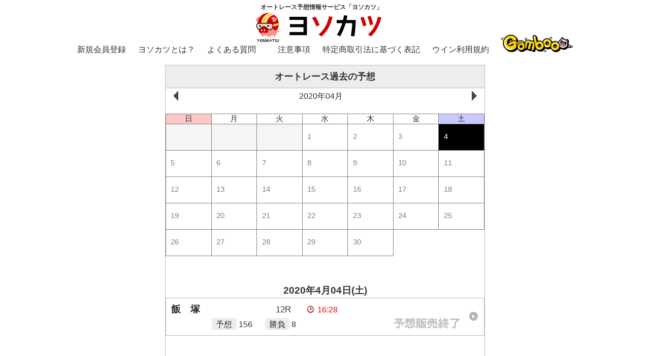

--- FILE ---
content_type: text/html; charset=utf-8
request_url: https://gamboo.jp/web-yoso/autorace/past?rdt=20200404
body_size: 517534
content:

<!DOCTYPE html>
<html lang="ja">
<head>

<meta charset="utf-8">
<title>過去の予想 | 2020年04月04日 | ヨソカツ オートレース予想情報</title>
 <link rel="shortcut icon" href="/images/web-yoso-auto/pc/yosokatsu_favicon.ico">
 <link rel="apple-touch-icon-precomposed" href="/images/web-yoso-auto/pc/touch_icon.png" />
 <meta name="Keywords" content="オートレース,予想,Gamboo,ヨソカツ,オートレース予想,オートレース情報">
 <meta name="Description" content="あなたのオートレース予想情報を他のユーザが購入！オートレース予想で生活することも！？究極系予想コンテンツオートレース予想情報サービス「ヨソカツ」のサイトです。">
 <meta name="format-detection" content="telephone=no">
 <meta content="width=device-width,initial-scale=1.0,minimum-scale=1.0,maximum-scale=1.0,user-scalable=no" name="viewport">
 <meta http-equiv="Content-Type" content="text/html; charset=utf-8" />
 <meta http-equiv="Content-Script-Type" content="text/javascript" />
 <meta http-equiv="Content-Style-Type" content="text/css" />
 <meta http-equiv="imagetoolbar" content="no" />
 <meta name="copyright" content="Copyright (C) NIPPON TOTOR CO.,LTD. All Rights Reserved.">
 <meta name="robots" content="INDEX,FOLLOW" />
 
<link rel="stylesheet" type="text/css" href="/css/web-yoso-auto/style_pc.css?_=2509301" media="screen and (min-width:1001px),print">
<link rel="stylesheet" type="text/css" href="/css/web-yoso-auto/style_pc_extends.css?_=2509301" media="screen and (min-width:1001px),print">
<link rel="stylesheet" type="text/css" href="/css/web-yoso-auto/style_taplet.css?_=2509301" media="screen and (max-width:1000px) and (min-width:641px)">
<link rel="stylesheet" type="text/css" href="/css/web-yoso-auto/style_sp.css?_=2509301" media="screen and (max-width:640px)">
<link rel="stylesheet" type="text/css" href="/css/web-yoso-auto/drawer.css?_=2509301">
<link rel="stylesheet" type="text/css" href="/css/web-yoso-auto/colorbox.css">
<link rel="stylesheet" href="/css/web-yoso-auto/remodal.css" />
<script type="text/javascript" src="/js/web-yoso-auto/jquery-1.10.2.min.js"></script>
<script type="text/javascript" src="/js/web-yoso-auto/iscroll.js"></script>
<script type="text/javascript" src="/js/web-yoso-auto/drawer.min.js"></script>
<script type="text/javascript" src="/js/web-yoso-auto/jquery.colorbox-min.js"></script>
<script type="text/javascript" src="/js/web-yoso-auto/common.js"></script>
<script type="text/javascript" src="/js/web-yoso-auto/remodal.min.js"></script>
<script type="text/javascript" src="/js/web-yoso-auto/yosofunc.js"></script>
<script type="text/javascript" language="javascript" src="/js/jquery.easing.1.3.js"></script>
<script type="text/javascript">
$.ajaxSetup({
    cache: false
});
</script>

<script type="text/javascript">
var dataLayer= dataLayer|| [];
dataLayer.push({login_flg: ""})
</script>
<script>
  window.dataLayer = window.dataLayer || [];
  dataLayer.push({
    "uid" : "undefined undefined undefined undefined"
  });
</script>
<!-- Google Tag Manager -->
<script>(function(w,d,s,l,i){w[l]=w[l]||[];w[l].push({'gtm.start':
new Date().getTime(),event:'gtm.js'});var f=d.getElementsByTagName(s)[0],
j=d.createElement(s),dl=l!='dataLayer'?'&l='+l:'';j.async=true;j.src=
'https://www.googletagmanager.com/gtm.js?id='+i+dl;f.parentNode.insertBefore(j,f);
})(window,document,'script','dataLayer','GTM-TGKXDZ8');</script>
<!-- End Google Tag Manager -->


<script src="//cdnjs.cloudflare.com/ajax/libs/moment.js/2.12.0/moment.min.js"></script>
<script src="/js/web-yoso-pc/jquery.mobile-events.min.js"></script>
<link rel='stylesheet' type='text/css' href='/css/web-yoso-pc/calender.css' media="screen and (min-width:1001px),print">
<link rel='stylesheet' type='text/css' href='/css/web-yoso/calender.css' media="screen and (max-width:1000px),print">
<style>
		.core {
			display: none;
		}
</style>
</head> 

<!-- contents start -->
<body id="top" class="drawer drawer--right drawer--navbarTopGutter">
<div id="container">
<!-- header start -->

<!-- header start -->
<header class="drawer-navbar drawer-navbar--fixed" role="banner">
<div class="drawer-container">
<div class="drawer-navbar-header">
<h1><a class="drawer-brand autorace_txt_image" href="https://gamboo.jp/web-yoso/autorace/"><span>オートレース予想情報サービス「ヨソカツ」</span><img src="/images/web-yoso-auto/pc/logo.gif" alt="ヨソカツ"></a></h1>

<a class="drawer-brand2 sp" href="https://gamboo.jp/web-yoso/autorace/login"><img src="/images/web-yoso-auto/sp/btn_login.gif" alt="LOGIN"></a>

<button type="button" class="drawer-toggle drawer-hamburger">
<span class="sr-only">toggle navigation</span>
<span class="drawer-hamburger-icon"></span>
</button>
</div>
<nav class="drawer-nav" role="navigation">
 <ul class="drawer-menu drawer-menu--left">
 <li class="pc"><a class="drawer-menu-item" href="/topics/?tid=member">新規会員登録</a></li>
 <li class="pc"><a class="drawer-menu-item" href="/pages/?tid=yosokatsu_autorace">ヨソカツとは？</a></li>
 <li class="pc"><a class="drawer-menu-item" href="/web-yoso/autorace/topics/?tid=web-yoso-qa_autorace">よくある質問</a></li>
 </ul>
 <ul class="drawer-menu drawer-menu--right">
 <li class="pc"><a class="drawer-menu-item" href="/web-yoso/autorace/topics/?tid=web-yoso-coution_autorace">注意事項</a></li>
 <li class="pc"><a class="drawer-menu-item" href="/web-yoso/autorace/topics/?tid=tokushou_autorace">特定商取引法に基づく表記</a></li>
 <li class="pc"><a class="drawer-menu-item" href="/web-yoso/autorace/topics/?tid=winkiyaku_autorace">ウイン利用規約</a></li>
<!--
 <li class="pc"><a class="drawer-menu-item" href="/">Gamboo</a></li>
-->
<li class="pc"><a class="drawer-menu-item" href="/"><img src="/images/header/logo.png" class="img100" alt="Gamboo"></a></li>
 <li class="sp"><a class="drawer-menu-item" href="/web-yoso/autorace/">TOP</a></li>
 <li class="sp"><a class="drawer-menu-item" href="/web-yoso/autorace/ranking.aspx">ランキング</a></li>
 <li class="sp"><a class="drawer-menu-item" href="/web-yoso/autorace/past/exec/">過去の予想</a></li>
 <li class="sp"><a class="drawer-menu-item" href="/web-yoso/autorace/yosoya">予想家検索</a></li>
 <li class="sp"><a class="drawer-menu-item" href="/web-yoso/autorace/profile/">プロフィール</a></li>
 <li class="sp"><a class="drawer-menu-item" href="/web-yoso/autorace/member/yoso_list.aspx">予想登録一覧</a></li>
 <li class="sp"><a class="drawer-menu-item" href="/web-yoso/autorace/history/yosoview.aspx">予想購入履歴</a></li>
 <li class="sp"><a class="drawer-menu-item" href="/web-yoso/autorace/point/purchase/">ウイン購入</a></li>
 <li class="sp"><a class="drawer-menu-item" href="/point/exchange/winpoint/">ポイント⇒ウイン交換</a></li>
<!--<li class="sp"><a class="drawer-menu-item" href="/ow/winpoint" target="_blank">無料でウインゲット</a></li>-->
 <li class="sp"><a class="drawer-menu-item" href="/web-yoso/autorace/point/history/">ウイン履歴</a></li>
 <li class="sp"><a class="drawer-menu-item" href="/point/history/exec/">ポイント履歴</a></li>
 <li class="sp"><a class="drawer-menu-item" href="/web-yoso/autorace/logout.aspx">ログアウト</a></li>
 </ul>
 </nav>
</div>
</header><!-- //#header-->
<!-- /header end -->

<!-- /header end -->

<section id="contentWrap">
<div class="cInner">
<div class="W630C" style="position:relative">
<!-- 開　催 -->
<h2 class="topttl">オートレース過去の予想</h2>
    <div class="detailBox">


<div id="top-page" class="page selected">
<div class="scroll-calendar">
<div class="scroll-area"><div class="scroll-calendar-month month first-month" pos="0"><div class="header section-title"><div class="lbl-month">2018年02月</div><div class="btn-next-month btn-month" step="1"><div></div></div></div><div class="day-labels"><div class="first-sun sun label" style="display: block;">日</div><div class="mon label">月</div><div class="tue label">火</div><div class="wed label">水</div><div class="thu label">木</div><div class="fri label">金</div><div class="sat label">土</div><div class="last-sun sun label" style="display: none;">日</div></div><div class="day dummy" date=""><div class="date-label">&nbsp;</div></div><div class="day dummy" date=""><div class="date-label">&nbsp;</div></div><div class="day dummy" date=""><div class="date-label">&nbsp;</div></div><div class="day dummy" date=""><div class="date-label">&nbsp;</div></div><div class="day " date="2018-02-01"><a href="https://gamboo.jp/web-yoso/autorace/past?rdt=20180201"><div class="date-label">1</div></a></div><div class="day " date="2018-02-02"><a href="https://gamboo.jp/web-yoso/autorace/past?rdt=20180202"><div class="date-label">2</div></a></div><div class="day " date="2018-02-03"><a href="https://gamboo.jp/web-yoso/autorace/past?rdt=20180203"><div class="date-label">3</div></a></div><div class="day " date="2018-02-04"><a href="https://gamboo.jp/web-yoso/autorace/past?rdt=20180204"><div class="date-label">4</div></a></div><div class="day " date="2018-02-05"><a href="https://gamboo.jp/web-yoso/autorace/past?rdt=20180205"><div class="date-label">5</div></a></div><div class="day " date="2018-02-06"><a href="https://gamboo.jp/web-yoso/autorace/past?rdt=20180206"><div class="date-label">6</div></a></div><div class="day " date="2018-02-07"><a href="https://gamboo.jp/web-yoso/autorace/past?rdt=20180207"><div class="date-label">7</div></a></div><div class="day " date="2018-02-08"><a href="https://gamboo.jp/web-yoso/autorace/past?rdt=20180208"><div class="date-label">8</div></a></div><div class="day " date="2018-02-09"><a href="https://gamboo.jp/web-yoso/autorace/past?rdt=20180209"><div class="date-label">9</div></a></div><div class="day " date="2018-02-10"><a href="https://gamboo.jp/web-yoso/autorace/past?rdt=20180210"><div class="date-label">10</div></a></div><div class="day " date="2018-02-11"><a href="https://gamboo.jp/web-yoso/autorace/past?rdt=20180211"><div class="date-label">11</div></a></div><div class="day " date="2018-02-12"><a href="https://gamboo.jp/web-yoso/autorace/past?rdt=20180212"><div class="date-label">12</div></a></div><div class="day " date="2018-02-13"><a href="https://gamboo.jp/web-yoso/autorace/past?rdt=20180213"><div class="date-label">13</div></a></div><div class="day " date="2018-02-14"><a href="https://gamboo.jp/web-yoso/autorace/past?rdt=20180214"><div class="date-label">14</div></a></div><div class="day " date="2018-02-15"><a href="https://gamboo.jp/web-yoso/autorace/past?rdt=20180215"><div class="date-label">15</div></a></div><div class="day " date="2018-02-16"><a href="https://gamboo.jp/web-yoso/autorace/past?rdt=20180216"><div class="date-label">16</div></a></div><div class="day " date="2018-02-17"><a href="https://gamboo.jp/web-yoso/autorace/past?rdt=20180217"><div class="date-label">17</div></a></div><div class="day " date="2018-02-18"><a href="https://gamboo.jp/web-yoso/autorace/past?rdt=20180218"><div class="date-label">18</div></a></div><div class="day " date="2018-02-19"><a href="https://gamboo.jp/web-yoso/autorace/past?rdt=20180219"><div class="date-label">19</div></a></div><div class="day " date="2018-02-20"><a href="https://gamboo.jp/web-yoso/autorace/past?rdt=20180220"><div class="date-label">20</div></a></div><div class="day " date="2018-02-21"><a href="https://gamboo.jp/web-yoso/autorace/past?rdt=20180221"><div class="date-label">21</div></a></div><div class="day " date="2018-02-22"><a href="https://gamboo.jp/web-yoso/autorace/past?rdt=20180222"><div class="date-label">22</div></a></div><div class="day " date="2018-02-23"><a href="https://gamboo.jp/web-yoso/autorace/past?rdt=20180223"><div class="date-label">23</div></a></div><div class="day " date="2018-02-24"><a href="https://gamboo.jp/web-yoso/autorace/past?rdt=20180224"><div class="date-label">24</div></a></div><div class="day " date="2018-02-25"><a href="https://gamboo.jp/web-yoso/autorace/past?rdt=20180225"><div class="date-label">25</div></a></div><div class="day " date="2018-02-26"><a href="https://gamboo.jp/web-yoso/autorace/past?rdt=20180226"><div class="date-label">26</div></a></div><div class="day " date="2018-02-27"><a href="https://gamboo.jp/web-yoso/autorace/past?rdt=20180227"><div class="date-label">27</div></a></div><div class="day " date="2018-02-28"><a href="https://gamboo.jp/web-yoso/autorace/past?rdt=20180228"><div class="date-label">28</div></a></div></div><div class="month-gap"></div><div class="scroll-calendar-month month " pos="1"><div class="header section-title"><div class="btn-prev-month btn-month" step="-1"><div></div></div><div class="lbl-month">2018年03月</div><div class="btn-next-month btn-month" step="1"><div></div></div></div><div class="day-labels"><div class="first-sun sun label" style="display: block;">日</div><div class="mon label">月</div><div class="tue label">火</div><div class="wed label">水</div><div class="thu label">木</div><div class="fri label">金</div><div class="sat label">土</div><div class="last-sun sun label" style="display: none;">日</div></div><div class="day dummy" date=""><div class="date-label">&nbsp;</div></div><div class="day dummy" date=""><div class="date-label">&nbsp;</div></div><div class="day dummy" date=""><div class="date-label">&nbsp;</div></div><div class="day dummy" date=""><div class="date-label">&nbsp;</div></div><div class="day " date="2018-03-01"><a href="https://gamboo.jp/web-yoso/autorace/past?rdt=20180301"><div class="date-label">1</div></a></div><div class="day " date="2018-03-02"><a href="https://gamboo.jp/web-yoso/autorace/past?rdt=20180302"><div class="date-label">2</div></a></div><div class="day " date="2018-03-03"><a href="https://gamboo.jp/web-yoso/autorace/past?rdt=20180303"><div class="date-label">3</div></a></div><div class="day " date="2018-03-04"><a href="https://gamboo.jp/web-yoso/autorace/past?rdt=20180304"><div class="date-label">4</div></a></div><div class="day " date="2018-03-05"><a href="https://gamboo.jp/web-yoso/autorace/past?rdt=20180305"><div class="date-label">5</div></a></div><div class="day " date="2018-03-06"><a href="https://gamboo.jp/web-yoso/autorace/past?rdt=20180306"><div class="date-label">6</div></a></div><div class="day " date="2018-03-07"><a href="https://gamboo.jp/web-yoso/autorace/past?rdt=20180307"><div class="date-label">7</div></a></div><div class="day " date="2018-03-08"><a href="https://gamboo.jp/web-yoso/autorace/past?rdt=20180308"><div class="date-label">8</div></a></div><div class="day " date="2018-03-09"><a href="https://gamboo.jp/web-yoso/autorace/past?rdt=20180309"><div class="date-label">9</div></a></div><div class="day " date="2018-03-10"><a href="https://gamboo.jp/web-yoso/autorace/past?rdt=20180310"><div class="date-label">10</div></a></div><div class="day " date="2018-03-11"><a href="https://gamboo.jp/web-yoso/autorace/past?rdt=20180311"><div class="date-label">11</div></a></div><div class="day " date="2018-03-12"><a href="https://gamboo.jp/web-yoso/autorace/past?rdt=20180312"><div class="date-label">12</div></a></div><div class="day " date="2018-03-13"><a href="https://gamboo.jp/web-yoso/autorace/past?rdt=20180313"><div class="date-label">13</div></a></div><div class="day " date="2018-03-14"><a href="https://gamboo.jp/web-yoso/autorace/past?rdt=20180314"><div class="date-label">14</div></a></div><div class="day " date="2018-03-15"><a href="https://gamboo.jp/web-yoso/autorace/past?rdt=20180315"><div class="date-label">15</div></a></div><div class="day " date="2018-03-16"><a href="https://gamboo.jp/web-yoso/autorace/past?rdt=20180316"><div class="date-label">16</div></a></div><div class="day " date="2018-03-17"><a href="https://gamboo.jp/web-yoso/autorace/past?rdt=20180317"><div class="date-label">17</div></a></div><div class="day " date="2018-03-18"><a href="https://gamboo.jp/web-yoso/autorace/past?rdt=20180318"><div class="date-label">18</div></a></div><div class="day " date="2018-03-19"><a href="https://gamboo.jp/web-yoso/autorace/past?rdt=20180319"><div class="date-label">19</div></a></div><div class="day " date="2018-03-20"><a href="https://gamboo.jp/web-yoso/autorace/past?rdt=20180320"><div class="date-label">20</div></a></div><div class="day " date="2018-03-21"><a href="https://gamboo.jp/web-yoso/autorace/past?rdt=20180321"><div class="date-label">21</div></a></div><div class="day " date="2018-03-22"><a href="https://gamboo.jp/web-yoso/autorace/past?rdt=20180322"><div class="date-label">22</div></a></div><div class="day " date="2018-03-23"><a href="https://gamboo.jp/web-yoso/autorace/past?rdt=20180323"><div class="date-label">23</div></a></div><div class="day " date="2018-03-24"><a href="https://gamboo.jp/web-yoso/autorace/past?rdt=20180324"><div class="date-label">24</div></a></div><div class="day " date="2018-03-25"><a href="https://gamboo.jp/web-yoso/autorace/past?rdt=20180325"><div class="date-label">25</div></a></div><div class="day " date="2018-03-26"><a href="https://gamboo.jp/web-yoso/autorace/past?rdt=20180326"><div class="date-label">26</div></a></div><div class="day " date="2018-03-27"><a href="https://gamboo.jp/web-yoso/autorace/past?rdt=20180327"><div class="date-label">27</div></a></div><div class="day " date="2018-03-28"><a href="https://gamboo.jp/web-yoso/autorace/past?rdt=20180328"><div class="date-label">28</div></a></div><div class="day " date="2018-03-29"><a href="https://gamboo.jp/web-yoso/autorace/past?rdt=20180329"><div class="date-label">29</div></a></div><div class="day " date="2018-03-30"><a href="https://gamboo.jp/web-yoso/autorace/past?rdt=20180330"><div class="date-label">30</div></a></div><div class="day " date="2018-03-31"><a href="https://gamboo.jp/web-yoso/autorace/past?rdt=20180331"><div class="date-label">31</div></a></div></div><div class="month-gap"></div><div class="scroll-calendar-month month " pos="2"><div class="header section-title"><div class="btn-prev-month btn-month" step="-1"><div></div></div><div class="lbl-month">2018年04月</div><div class="btn-next-month btn-month" step="1"><div></div></div></div><div class="day-labels"><div class="first-sun sun label" style="display: block;">日</div><div class="mon label">月</div><div class="tue label">火</div><div class="wed label">水</div><div class="thu label">木</div><div class="fri label">金</div><div class="sat label">土</div><div class="last-sun sun label" style="display: none;">日</div></div><div class="day " date="2018-04-01"><a href="https://gamboo.jp/web-yoso/autorace/past?rdt=20180401"><div class="date-label">1</div></a></div><div class="day " date="2018-04-02"><a href="https://gamboo.jp/web-yoso/autorace/past?rdt=20180402"><div class="date-label">2</div></a></div><div class="day " date="2018-04-03"><a href="https://gamboo.jp/web-yoso/autorace/past?rdt=20180403"><div class="date-label">3</div></a></div><div class="day " date="2018-04-04"><a href="https://gamboo.jp/web-yoso/autorace/past?rdt=20180404"><div class="date-label">4</div></a></div><div class="day " date="2018-04-05"><a href="https://gamboo.jp/web-yoso/autorace/past?rdt=20180405"><div class="date-label">5</div></a></div><div class="day " date="2018-04-06"><a href="https://gamboo.jp/web-yoso/autorace/past?rdt=20180406"><div class="date-label">6</div></a></div><div class="day " date="2018-04-07"><a href="https://gamboo.jp/web-yoso/autorace/past?rdt=20180407"><div class="date-label">7</div></a></div><div class="day " date="2018-04-08"><a href="https://gamboo.jp/web-yoso/autorace/past?rdt=20180408"><div class="date-label">8</div></a></div><div class="day " date="2018-04-09"><a href="https://gamboo.jp/web-yoso/autorace/past?rdt=20180409"><div class="date-label">9</div></a></div><div class="day " date="2018-04-10"><a href="https://gamboo.jp/web-yoso/autorace/past?rdt=20180410"><div class="date-label">10</div></a></div><div class="day " date="2018-04-11"><a href="https://gamboo.jp/web-yoso/autorace/past?rdt=20180411"><div class="date-label">11</div></a></div><div class="day " date="2018-04-12"><a href="https://gamboo.jp/web-yoso/autorace/past?rdt=20180412"><div class="date-label">12</div></a></div><div class="day " date="2018-04-13"><a href="https://gamboo.jp/web-yoso/autorace/past?rdt=20180413"><div class="date-label">13</div></a></div><div class="day " date="2018-04-14"><a href="https://gamboo.jp/web-yoso/autorace/past?rdt=20180414"><div class="date-label">14</div></a></div><div class="day " date="2018-04-15"><a href="https://gamboo.jp/web-yoso/autorace/past?rdt=20180415"><div class="date-label">15</div></a></div><div class="day " date="2018-04-16"><a href="https://gamboo.jp/web-yoso/autorace/past?rdt=20180416"><div class="date-label">16</div></a></div><div class="day " date="2018-04-17"><a href="https://gamboo.jp/web-yoso/autorace/past?rdt=20180417"><div class="date-label">17</div></a></div><div class="day " date="2018-04-18"><a href="https://gamboo.jp/web-yoso/autorace/past?rdt=20180418"><div class="date-label">18</div></a></div><div class="day " date="2018-04-19"><a href="https://gamboo.jp/web-yoso/autorace/past?rdt=20180419"><div class="date-label">19</div></a></div><div class="day " date="2018-04-20"><a href="https://gamboo.jp/web-yoso/autorace/past?rdt=20180420"><div class="date-label">20</div></a></div><div class="day " date="2018-04-21"><a href="https://gamboo.jp/web-yoso/autorace/past?rdt=20180421"><div class="date-label">21</div></a></div><div class="day " date="2018-04-22"><a href="https://gamboo.jp/web-yoso/autorace/past?rdt=20180422"><div class="date-label">22</div></a></div><div class="day " date="2018-04-23"><a href="https://gamboo.jp/web-yoso/autorace/past?rdt=20180423"><div class="date-label">23</div></a></div><div class="day " date="2018-04-24"><a href="https://gamboo.jp/web-yoso/autorace/past?rdt=20180424"><div class="date-label">24</div></a></div><div class="day " date="2018-04-25"><a href="https://gamboo.jp/web-yoso/autorace/past?rdt=20180425"><div class="date-label">25</div></a></div><div class="day " date="2018-04-26"><a href="https://gamboo.jp/web-yoso/autorace/past?rdt=20180426"><div class="date-label">26</div></a></div><div class="day " date="2018-04-27"><a href="https://gamboo.jp/web-yoso/autorace/past?rdt=20180427"><div class="date-label">27</div></a></div><div class="day " date="2018-04-28"><a href="https://gamboo.jp/web-yoso/autorace/past?rdt=20180428"><div class="date-label">28</div></a></div><div class="day " date="2018-04-29"><a href="https://gamboo.jp/web-yoso/autorace/past?rdt=20180429"><div class="date-label">29</div></a></div><div class="day " date="2018-04-30"><a href="https://gamboo.jp/web-yoso/autorace/past?rdt=20180430"><div class="date-label">30</div></a></div></div><div class="month-gap"></div><div class="scroll-calendar-month month " pos="3"><div class="header section-title"><div class="btn-prev-month btn-month" step="-1"><div></div></div><div class="lbl-month">2018年05月</div><div class="btn-next-month btn-month" step="1"><div></div></div></div><div class="day-labels"><div class="first-sun sun label" style="display: block;">日</div><div class="mon label">月</div><div class="tue label">火</div><div class="wed label">水</div><div class="thu label">木</div><div class="fri label">金</div><div class="sat label">土</div><div class="last-sun sun label" style="display: none;">日</div></div><div class="day dummy" date=""><div class="date-label">&nbsp;</div></div><div class="day dummy" date=""><div class="date-label">&nbsp;</div></div><div class="day " date="2018-05-01"><a href="https://gamboo.jp/web-yoso/autorace/past?rdt=20180501"><div class="date-label">1</div></a></div><div class="day " date="2018-05-02"><a href="https://gamboo.jp/web-yoso/autorace/past?rdt=20180502"><div class="date-label">2</div></a></div><div class="day " date="2018-05-03"><a href="https://gamboo.jp/web-yoso/autorace/past?rdt=20180503"><div class="date-label">3</div></a></div><div class="day " date="2018-05-04"><a href="https://gamboo.jp/web-yoso/autorace/past?rdt=20180504"><div class="date-label">4</div></a></div><div class="day " date="2018-05-05"><a href="https://gamboo.jp/web-yoso/autorace/past?rdt=20180505"><div class="date-label">5</div></a></div><div class="day " date="2018-05-06"><a href="https://gamboo.jp/web-yoso/autorace/past?rdt=20180506"><div class="date-label">6</div></a></div><div class="day " date="2018-05-07"><a href="https://gamboo.jp/web-yoso/autorace/past?rdt=20180507"><div class="date-label">7</div></a></div><div class="day " date="2018-05-08"><a href="https://gamboo.jp/web-yoso/autorace/past?rdt=20180508"><div class="date-label">8</div></a></div><div class="day " date="2018-05-09"><a href="https://gamboo.jp/web-yoso/autorace/past?rdt=20180509"><div class="date-label">9</div></a></div><div class="day " date="2018-05-10"><a href="https://gamboo.jp/web-yoso/autorace/past?rdt=20180510"><div class="date-label">10</div></a></div><div class="day " date="2018-05-11"><a href="https://gamboo.jp/web-yoso/autorace/past?rdt=20180511"><div class="date-label">11</div></a></div><div class="day " date="2018-05-12"><a href="https://gamboo.jp/web-yoso/autorace/past?rdt=20180512"><div class="date-label">12</div></a></div><div class="day " date="2018-05-13"><a href="https://gamboo.jp/web-yoso/autorace/past?rdt=20180513"><div class="date-label">13</div></a></div><div class="day " date="2018-05-14"><a href="https://gamboo.jp/web-yoso/autorace/past?rdt=20180514"><div class="date-label">14</div></a></div><div class="day " date="2018-05-15"><a href="https://gamboo.jp/web-yoso/autorace/past?rdt=20180515"><div class="date-label">15</div></a></div><div class="day " date="2018-05-16"><a href="https://gamboo.jp/web-yoso/autorace/past?rdt=20180516"><div class="date-label">16</div></a></div><div class="day " date="2018-05-17"><a href="https://gamboo.jp/web-yoso/autorace/past?rdt=20180517"><div class="date-label">17</div></a></div><div class="day " date="2018-05-18"><a href="https://gamboo.jp/web-yoso/autorace/past?rdt=20180518"><div class="date-label">18</div></a></div><div class="day " date="2018-05-19"><a href="https://gamboo.jp/web-yoso/autorace/past?rdt=20180519"><div class="date-label">19</div></a></div><div class="day " date="2018-05-20"><a href="https://gamboo.jp/web-yoso/autorace/past?rdt=20180520"><div class="date-label">20</div></a></div><div class="day " date="2018-05-21"><a href="https://gamboo.jp/web-yoso/autorace/past?rdt=20180521"><div class="date-label">21</div></a></div><div class="day " date="2018-05-22"><a href="https://gamboo.jp/web-yoso/autorace/past?rdt=20180522"><div class="date-label">22</div></a></div><div class="day " date="2018-05-23"><a href="https://gamboo.jp/web-yoso/autorace/past?rdt=20180523"><div class="date-label">23</div></a></div><div class="day " date="2018-05-24"><a href="https://gamboo.jp/web-yoso/autorace/past?rdt=20180524"><div class="date-label">24</div></a></div><div class="day " date="2018-05-25"><a href="https://gamboo.jp/web-yoso/autorace/past?rdt=20180525"><div class="date-label">25</div></a></div><div class="day " date="2018-05-26"><a href="https://gamboo.jp/web-yoso/autorace/past?rdt=20180526"><div class="date-label">26</div></a></div><div class="day " date="2018-05-27"><a href="https://gamboo.jp/web-yoso/autorace/past?rdt=20180527"><div class="date-label">27</div></a></div><div class="day " date="2018-05-28"><a href="https://gamboo.jp/web-yoso/autorace/past?rdt=20180528"><div class="date-label">28</div></a></div><div class="day " date="2018-05-29"><a href="https://gamboo.jp/web-yoso/autorace/past?rdt=20180529"><div class="date-label">29</div></a></div><div class="day " date="2018-05-30"><a href="https://gamboo.jp/web-yoso/autorace/past?rdt=20180530"><div class="date-label">30</div></a></div><div class="day " date="2018-05-31"><a href="https://gamboo.jp/web-yoso/autorace/past?rdt=20180531"><div class="date-label">31</div></a></div></div><div class="month-gap"></div><div class="scroll-calendar-month month " pos="4"><div class="header section-title"><div class="btn-prev-month btn-month" step="-1"><div></div></div><div class="lbl-month">2018年06月</div><div class="btn-next-month btn-month" step="1"><div></div></div></div><div class="day-labels"><div class="first-sun sun label" style="display: block;">日</div><div class="mon label">月</div><div class="tue label">火</div><div class="wed label">水</div><div class="thu label">木</div><div class="fri label">金</div><div class="sat label">土</div><div class="last-sun sun label" style="display: none;">日</div></div><div class="day dummy" date=""><div class="date-label">&nbsp;</div></div><div class="day dummy" date=""><div class="date-label">&nbsp;</div></div><div class="day dummy" date=""><div class="date-label">&nbsp;</div></div><div class="day dummy" date=""><div class="date-label">&nbsp;</div></div><div class="day dummy" date=""><div class="date-label">&nbsp;</div></div><div class="day " date="2018-06-01"><a href="https://gamboo.jp/web-yoso/autorace/past?rdt=20180601"><div class="date-label">1</div></a></div><div class="day " date="2018-06-02"><a href="https://gamboo.jp/web-yoso/autorace/past?rdt=20180602"><div class="date-label">2</div></a></div><div class="day " date="2018-06-03"><a href="https://gamboo.jp/web-yoso/autorace/past?rdt=20180603"><div class="date-label">3</div></a></div><div class="day " date="2018-06-04"><a href="https://gamboo.jp/web-yoso/autorace/past?rdt=20180604"><div class="date-label">4</div></a></div><div class="day " date="2018-06-05"><a href="https://gamboo.jp/web-yoso/autorace/past?rdt=20180605"><div class="date-label">5</div></a></div><div class="day " date="2018-06-06"><a href="https://gamboo.jp/web-yoso/autorace/past?rdt=20180606"><div class="date-label">6</div></a></div><div class="day " date="2018-06-07"><a href="https://gamboo.jp/web-yoso/autorace/past?rdt=20180607"><div class="date-label">7</div></a></div><div class="day " date="2018-06-08"><a href="https://gamboo.jp/web-yoso/autorace/past?rdt=20180608"><div class="date-label">8</div></a></div><div class="day " date="2018-06-09"><a href="https://gamboo.jp/web-yoso/autorace/past?rdt=20180609"><div class="date-label">9</div></a></div><div class="day " date="2018-06-10"><a href="https://gamboo.jp/web-yoso/autorace/past?rdt=20180610"><div class="date-label">10</div></a></div><div class="day " date="2018-06-11"><a href="https://gamboo.jp/web-yoso/autorace/past?rdt=20180611"><div class="date-label">11</div></a></div><div class="day " date="2018-06-12"><a href="https://gamboo.jp/web-yoso/autorace/past?rdt=20180612"><div class="date-label">12</div></a></div><div class="day " date="2018-06-13"><a href="https://gamboo.jp/web-yoso/autorace/past?rdt=20180613"><div class="date-label">13</div></a></div><div class="day " date="2018-06-14"><a href="https://gamboo.jp/web-yoso/autorace/past?rdt=20180614"><div class="date-label">14</div></a></div><div class="day " date="2018-06-15"><a href="https://gamboo.jp/web-yoso/autorace/past?rdt=20180615"><div class="date-label">15</div></a></div><div class="day " date="2018-06-16"><a href="https://gamboo.jp/web-yoso/autorace/past?rdt=20180616"><div class="date-label">16</div></a></div><div class="day " date="2018-06-17"><a href="https://gamboo.jp/web-yoso/autorace/past?rdt=20180617"><div class="date-label">17</div></a></div><div class="day " date="2018-06-18"><a href="https://gamboo.jp/web-yoso/autorace/past?rdt=20180618"><div class="date-label">18</div></a></div><div class="day " date="2018-06-19"><a href="https://gamboo.jp/web-yoso/autorace/past?rdt=20180619"><div class="date-label">19</div></a></div><div class="day " date="2018-06-20"><a href="https://gamboo.jp/web-yoso/autorace/past?rdt=20180620"><div class="date-label">20</div></a></div><div class="day " date="2018-06-21"><a href="https://gamboo.jp/web-yoso/autorace/past?rdt=20180621"><div class="date-label">21</div></a></div><div class="day " date="2018-06-22"><a href="https://gamboo.jp/web-yoso/autorace/past?rdt=20180622"><div class="date-label">22</div></a></div><div class="day " date="2018-06-23"><a href="https://gamboo.jp/web-yoso/autorace/past?rdt=20180623"><div class="date-label">23</div></a></div><div class="day " date="2018-06-24"><a href="https://gamboo.jp/web-yoso/autorace/past?rdt=20180624"><div class="date-label">24</div></a></div><div class="day " date="2018-06-25"><a href="https://gamboo.jp/web-yoso/autorace/past?rdt=20180625"><div class="date-label">25</div></a></div><div class="day " date="2018-06-26"><a href="https://gamboo.jp/web-yoso/autorace/past?rdt=20180626"><div class="date-label">26</div></a></div><div class="day " date="2018-06-27"><a href="https://gamboo.jp/web-yoso/autorace/past?rdt=20180627"><div class="date-label">27</div></a></div><div class="day " date="2018-06-28"><a href="https://gamboo.jp/web-yoso/autorace/past?rdt=20180628"><div class="date-label">28</div></a></div><div class="day " date="2018-06-29"><a href="https://gamboo.jp/web-yoso/autorace/past?rdt=20180629"><div class="date-label">29</div></a></div><div class="day " date="2018-06-30"><a href="https://gamboo.jp/web-yoso/autorace/past?rdt=20180630"><div class="date-label">30</div></a></div></div><div class="month-gap"></div><div class="scroll-calendar-month month " pos="5"><div class="header section-title"><div class="btn-prev-month btn-month" step="-1"><div></div></div><div class="lbl-month">2018年07月</div><div class="btn-next-month btn-month" step="1"><div></div></div></div><div class="day-labels"><div class="first-sun sun label" style="display: block;">日</div><div class="mon label">月</div><div class="tue label">火</div><div class="wed label">水</div><div class="thu label">木</div><div class="fri label">金</div><div class="sat label">土</div><div class="last-sun sun label" style="display: none;">日</div></div><div class="day " date="2018-07-01"><a href="https://gamboo.jp/web-yoso/autorace/past?rdt=20180701"><div class="date-label">1</div></a></div><div class="day " date="2018-07-02"><a href="https://gamboo.jp/web-yoso/autorace/past?rdt=20180702"><div class="date-label">2</div></a></div><div class="day " date="2018-07-03"><a href="https://gamboo.jp/web-yoso/autorace/past?rdt=20180703"><div class="date-label">3</div></a></div><div class="day " date="2018-07-04"><a href="https://gamboo.jp/web-yoso/autorace/past?rdt=20180704"><div class="date-label">4</div></a></div><div class="day " date="2018-07-05"><a href="https://gamboo.jp/web-yoso/autorace/past?rdt=20180705"><div class="date-label">5</div></a></div><div class="day " date="2018-07-06"><a href="https://gamboo.jp/web-yoso/autorace/past?rdt=20180706"><div class="date-label">6</div></a></div><div class="day " date="2018-07-07"><a href="https://gamboo.jp/web-yoso/autorace/past?rdt=20180707"><div class="date-label">7</div></a></div><div class="day " date="2018-07-08"><a href="https://gamboo.jp/web-yoso/autorace/past?rdt=20180708"><div class="date-label">8</div></a></div><div class="day " date="2018-07-09"><a href="https://gamboo.jp/web-yoso/autorace/past?rdt=20180709"><div class="date-label">9</div></a></div><div class="day " date="2018-07-10"><a href="https://gamboo.jp/web-yoso/autorace/past?rdt=20180710"><div class="date-label">10</div></a></div><div class="day " date="2018-07-11"><a href="https://gamboo.jp/web-yoso/autorace/past?rdt=20180711"><div class="date-label">11</div></a></div><div class="day " date="2018-07-12"><a href="https://gamboo.jp/web-yoso/autorace/past?rdt=20180712"><div class="date-label">12</div></a></div><div class="day " date="2018-07-13"><a href="https://gamboo.jp/web-yoso/autorace/past?rdt=20180713"><div class="date-label">13</div></a></div><div class="day " date="2018-07-14"><a href="https://gamboo.jp/web-yoso/autorace/past?rdt=20180714"><div class="date-label">14</div></a></div><div class="day " date="2018-07-15"><a href="https://gamboo.jp/web-yoso/autorace/past?rdt=20180715"><div class="date-label">15</div></a></div><div class="day " date="2018-07-16"><a href="https://gamboo.jp/web-yoso/autorace/past?rdt=20180716"><div class="date-label">16</div></a></div><div class="day " date="2018-07-17"><a href="https://gamboo.jp/web-yoso/autorace/past?rdt=20180717"><div class="date-label">17</div></a></div><div class="day " date="2018-07-18"><a href="https://gamboo.jp/web-yoso/autorace/past?rdt=20180718"><div class="date-label">18</div></a></div><div class="day " date="2018-07-19"><a href="https://gamboo.jp/web-yoso/autorace/past?rdt=20180719"><div class="date-label">19</div></a></div><div class="day " date="2018-07-20"><a href="https://gamboo.jp/web-yoso/autorace/past?rdt=20180720"><div class="date-label">20</div></a></div><div class="day " date="2018-07-21"><a href="https://gamboo.jp/web-yoso/autorace/past?rdt=20180721"><div class="date-label">21</div></a></div><div class="day " date="2018-07-22"><a href="https://gamboo.jp/web-yoso/autorace/past?rdt=20180722"><div class="date-label">22</div></a></div><div class="day " date="2018-07-23"><a href="https://gamboo.jp/web-yoso/autorace/past?rdt=20180723"><div class="date-label">23</div></a></div><div class="day " date="2018-07-24"><a href="https://gamboo.jp/web-yoso/autorace/past?rdt=20180724"><div class="date-label">24</div></a></div><div class="day " date="2018-07-25"><a href="https://gamboo.jp/web-yoso/autorace/past?rdt=20180725"><div class="date-label">25</div></a></div><div class="day " date="2018-07-26"><a href="https://gamboo.jp/web-yoso/autorace/past?rdt=20180726"><div class="date-label">26</div></a></div><div class="day " date="2018-07-27"><a href="https://gamboo.jp/web-yoso/autorace/past?rdt=20180727"><div class="date-label">27</div></a></div><div class="day " date="2018-07-28"><a href="https://gamboo.jp/web-yoso/autorace/past?rdt=20180728"><div class="date-label">28</div></a></div><div class="day " date="2018-07-29"><a href="https://gamboo.jp/web-yoso/autorace/past?rdt=20180729"><div class="date-label">29</div></a></div><div class="day " date="2018-07-30"><a href="https://gamboo.jp/web-yoso/autorace/past?rdt=20180730"><div class="date-label">30</div></a></div><div class="day " date="2018-07-31"><a href="https://gamboo.jp/web-yoso/autorace/past?rdt=20180731"><div class="date-label">31</div></a></div></div><div class="month-gap"></div><div class="scroll-calendar-month month " pos="6"><div class="header section-title"><div class="btn-prev-month btn-month" step="-1"><div></div></div><div class="lbl-month">2018年08月</div><div class="btn-next-month btn-month" step="1"><div></div></div></div><div class="day-labels"><div class="first-sun sun label" style="display: block;">日</div><div class="mon label">月</div><div class="tue label">火</div><div class="wed label">水</div><div class="thu label">木</div><div class="fri label">金</div><div class="sat label">土</div><div class="last-sun sun label" style="display: none;">日</div></div><div class="day dummy" date=""><div class="date-label">&nbsp;</div></div><div class="day dummy" date=""><div class="date-label">&nbsp;</div></div><div class="day dummy" date=""><div class="date-label">&nbsp;</div></div><div class="day " date="2018-08-01"><a href="https://gamboo.jp/web-yoso/autorace/past?rdt=20180801"><div class="date-label">1</div></a></div><div class="day " date="2018-08-02"><a href="https://gamboo.jp/web-yoso/autorace/past?rdt=20180802"><div class="date-label">2</div></a></div><div class="day " date="2018-08-03"><a href="https://gamboo.jp/web-yoso/autorace/past?rdt=20180803"><div class="date-label">3</div></a></div><div class="day " date="2018-08-04"><a href="https://gamboo.jp/web-yoso/autorace/past?rdt=20180804"><div class="date-label">4</div></a></div><div class="day " date="2018-08-05"><a href="https://gamboo.jp/web-yoso/autorace/past?rdt=20180805"><div class="date-label">5</div></a></div><div class="day " date="2018-08-06"><a href="https://gamboo.jp/web-yoso/autorace/past?rdt=20180806"><div class="date-label">6</div></a></div><div class="day " date="2018-08-07"><a href="https://gamboo.jp/web-yoso/autorace/past?rdt=20180807"><div class="date-label">7</div></a></div><div class="day " date="2018-08-08"><a href="https://gamboo.jp/web-yoso/autorace/past?rdt=20180808"><div class="date-label">8</div></a></div><div class="day " date="2018-08-09"><a href="https://gamboo.jp/web-yoso/autorace/past?rdt=20180809"><div class="date-label">9</div></a></div><div class="day " date="2018-08-10"><a href="https://gamboo.jp/web-yoso/autorace/past?rdt=20180810"><div class="date-label">10</div></a></div><div class="day " date="2018-08-11"><a href="https://gamboo.jp/web-yoso/autorace/past?rdt=20180811"><div class="date-label">11</div></a></div><div class="day " date="2018-08-12"><a href="https://gamboo.jp/web-yoso/autorace/past?rdt=20180812"><div class="date-label">12</div></a></div><div class="day " date="2018-08-13"><a href="https://gamboo.jp/web-yoso/autorace/past?rdt=20180813"><div class="date-label">13</div></a></div><div class="day " date="2018-08-14"><a href="https://gamboo.jp/web-yoso/autorace/past?rdt=20180814"><div class="date-label">14</div></a></div><div class="day " date="2018-08-15"><a href="https://gamboo.jp/web-yoso/autorace/past?rdt=20180815"><div class="date-label">15</div></a></div><div class="day " date="2018-08-16"><a href="https://gamboo.jp/web-yoso/autorace/past?rdt=20180816"><div class="date-label">16</div></a></div><div class="day " date="2018-08-17"><a href="https://gamboo.jp/web-yoso/autorace/past?rdt=20180817"><div class="date-label">17</div></a></div><div class="day " date="2018-08-18"><a href="https://gamboo.jp/web-yoso/autorace/past?rdt=20180818"><div class="date-label">18</div></a></div><div class="day " date="2018-08-19"><a href="https://gamboo.jp/web-yoso/autorace/past?rdt=20180819"><div class="date-label">19</div></a></div><div class="day " date="2018-08-20"><a href="https://gamboo.jp/web-yoso/autorace/past?rdt=20180820"><div class="date-label">20</div></a></div><div class="day " date="2018-08-21"><a href="https://gamboo.jp/web-yoso/autorace/past?rdt=20180821"><div class="date-label">21</div></a></div><div class="day " date="2018-08-22"><a href="https://gamboo.jp/web-yoso/autorace/past?rdt=20180822"><div class="date-label">22</div></a></div><div class="day " date="2018-08-23"><a href="https://gamboo.jp/web-yoso/autorace/past?rdt=20180823"><div class="date-label">23</div></a></div><div class="day " date="2018-08-24"><a href="https://gamboo.jp/web-yoso/autorace/past?rdt=20180824"><div class="date-label">24</div></a></div><div class="day " date="2018-08-25"><a href="https://gamboo.jp/web-yoso/autorace/past?rdt=20180825"><div class="date-label">25</div></a></div><div class="day " date="2018-08-26"><a href="https://gamboo.jp/web-yoso/autorace/past?rdt=20180826"><div class="date-label">26</div></a></div><div class="day " date="2018-08-27"><a href="https://gamboo.jp/web-yoso/autorace/past?rdt=20180827"><div class="date-label">27</div></a></div><div class="day " date="2018-08-28"><a href="https://gamboo.jp/web-yoso/autorace/past?rdt=20180828"><div class="date-label">28</div></a></div><div class="day " date="2018-08-29"><a href="https://gamboo.jp/web-yoso/autorace/past?rdt=20180829"><div class="date-label">29</div></a></div><div class="day " date="2018-08-30"><a href="https://gamboo.jp/web-yoso/autorace/past?rdt=20180830"><div class="date-label">30</div></a></div><div class="day " date="2018-08-31"><a href="https://gamboo.jp/web-yoso/autorace/past?rdt=20180831"><div class="date-label">31</div></a></div></div><div class="month-gap"></div><div class="scroll-calendar-month month " pos="7"><div class="header section-title"><div class="btn-prev-month btn-month" step="-1"><div></div></div><div class="lbl-month">2018年09月</div><div class="btn-next-month btn-month" step="1"><div></div></div></div><div class="day-labels"><div class="first-sun sun label" style="display: block;">日</div><div class="mon label">月</div><div class="tue label">火</div><div class="wed label">水</div><div class="thu label">木</div><div class="fri label">金</div><div class="sat label">土</div><div class="last-sun sun label" style="display: none;">日</div></div><div class="day dummy" date=""><div class="date-label">&nbsp;</div></div><div class="day dummy" date=""><div class="date-label">&nbsp;</div></div><div class="day dummy" date=""><div class="date-label">&nbsp;</div></div><div class="day dummy" date=""><div class="date-label">&nbsp;</div></div><div class="day dummy" date=""><div class="date-label">&nbsp;</div></div><div class="day dummy" date=""><div class="date-label">&nbsp;</div></div><div class="day " date="2018-09-01"><a href="https://gamboo.jp/web-yoso/autorace/past?rdt=20180901"><div class="date-label">1</div></a></div><div class="day " date="2018-09-02"><a href="https://gamboo.jp/web-yoso/autorace/past?rdt=20180902"><div class="date-label">2</div></a></div><div class="day " date="2018-09-03"><a href="https://gamboo.jp/web-yoso/autorace/past?rdt=20180903"><div class="date-label">3</div></a></div><div class="day " date="2018-09-04"><a href="https://gamboo.jp/web-yoso/autorace/past?rdt=20180904"><div class="date-label">4</div></a></div><div class="day " date="2018-09-05"><a href="https://gamboo.jp/web-yoso/autorace/past?rdt=20180905"><div class="date-label">5</div></a></div><div class="day " date="2018-09-06"><a href="https://gamboo.jp/web-yoso/autorace/past?rdt=20180906"><div class="date-label">6</div></a></div><div class="day " date="2018-09-07"><a href="https://gamboo.jp/web-yoso/autorace/past?rdt=20180907"><div class="date-label">7</div></a></div><div class="day " date="2018-09-08"><a href="https://gamboo.jp/web-yoso/autorace/past?rdt=20180908"><div class="date-label">8</div></a></div><div class="day " date="2018-09-09"><a href="https://gamboo.jp/web-yoso/autorace/past?rdt=20180909"><div class="date-label">9</div></a></div><div class="day " date="2018-09-10"><a href="https://gamboo.jp/web-yoso/autorace/past?rdt=20180910"><div class="date-label">10</div></a></div><div class="day " date="2018-09-11"><a href="https://gamboo.jp/web-yoso/autorace/past?rdt=20180911"><div class="date-label">11</div></a></div><div class="day " date="2018-09-12"><a href="https://gamboo.jp/web-yoso/autorace/past?rdt=20180912"><div class="date-label">12</div></a></div><div class="day " date="2018-09-13"><a href="https://gamboo.jp/web-yoso/autorace/past?rdt=20180913"><div class="date-label">13</div></a></div><div class="day " date="2018-09-14"><a href="https://gamboo.jp/web-yoso/autorace/past?rdt=20180914"><div class="date-label">14</div></a></div><div class="day " date="2018-09-15"><a href="https://gamboo.jp/web-yoso/autorace/past?rdt=20180915"><div class="date-label">15</div></a></div><div class="day " date="2018-09-16"><a href="https://gamboo.jp/web-yoso/autorace/past?rdt=20180916"><div class="date-label">16</div></a></div><div class="day " date="2018-09-17"><a href="https://gamboo.jp/web-yoso/autorace/past?rdt=20180917"><div class="date-label">17</div></a></div><div class="day " date="2018-09-18"><a href="https://gamboo.jp/web-yoso/autorace/past?rdt=20180918"><div class="date-label">18</div></a></div><div class="day " date="2018-09-19"><a href="https://gamboo.jp/web-yoso/autorace/past?rdt=20180919"><div class="date-label">19</div></a></div><div class="day " date="2018-09-20"><a href="https://gamboo.jp/web-yoso/autorace/past?rdt=20180920"><div class="date-label">20</div></a></div><div class="day " date="2018-09-21"><a href="https://gamboo.jp/web-yoso/autorace/past?rdt=20180921"><div class="date-label">21</div></a></div><div class="day " date="2018-09-22"><a href="https://gamboo.jp/web-yoso/autorace/past?rdt=20180922"><div class="date-label">22</div></a></div><div class="day " date="2018-09-23"><a href="https://gamboo.jp/web-yoso/autorace/past?rdt=20180923"><div class="date-label">23</div></a></div><div class="day " date="2018-09-24"><a href="https://gamboo.jp/web-yoso/autorace/past?rdt=20180924"><div class="date-label">24</div></a></div><div class="day " date="2018-09-25"><a href="https://gamboo.jp/web-yoso/autorace/past?rdt=20180925"><div class="date-label">25</div></a></div><div class="day " date="2018-09-26"><a href="https://gamboo.jp/web-yoso/autorace/past?rdt=20180926"><div class="date-label">26</div></a></div><div class="day " date="2018-09-27"><a href="https://gamboo.jp/web-yoso/autorace/past?rdt=20180927"><div class="date-label">27</div></a></div><div class="day " date="2018-09-28"><a href="https://gamboo.jp/web-yoso/autorace/past?rdt=20180928"><div class="date-label">28</div></a></div><div class="day " date="2018-09-29"><a href="https://gamboo.jp/web-yoso/autorace/past?rdt=20180929"><div class="date-label">29</div></a></div><div class="day " date="2018-09-30"><a href="https://gamboo.jp/web-yoso/autorace/past?rdt=20180930"><div class="date-label">30</div></a></div></div><div class="month-gap"></div><div class="scroll-calendar-month month " pos="8"><div class="header section-title"><div class="btn-prev-month btn-month" step="-1"><div></div></div><div class="lbl-month">2018年10月</div><div class="btn-next-month btn-month" step="1"><div></div></div></div><div class="day-labels"><div class="first-sun sun label" style="display: block;">日</div><div class="mon label">月</div><div class="tue label">火</div><div class="wed label">水</div><div class="thu label">木</div><div class="fri label">金</div><div class="sat label">土</div><div class="last-sun sun label" style="display: none;">日</div></div><div class="day dummy" date=""><div class="date-label">&nbsp;</div></div><div class="day " date="2018-10-01"><a href="https://gamboo.jp/web-yoso/autorace/past?rdt=20181001"><div class="date-label">1</div></a></div><div class="day " date="2018-10-02"><a href="https://gamboo.jp/web-yoso/autorace/past?rdt=20181002"><div class="date-label">2</div></a></div><div class="day " date="2018-10-03"><a href="https://gamboo.jp/web-yoso/autorace/past?rdt=20181003"><div class="date-label">3</div></a></div><div class="day " date="2018-10-04"><a href="https://gamboo.jp/web-yoso/autorace/past?rdt=20181004"><div class="date-label">4</div></a></div><div class="day " date="2018-10-05"><a href="https://gamboo.jp/web-yoso/autorace/past?rdt=20181005"><div class="date-label">5</div></a></div><div class="day " date="2018-10-06"><a href="https://gamboo.jp/web-yoso/autorace/past?rdt=20181006"><div class="date-label">6</div></a></div><div class="day " date="2018-10-07"><a href="https://gamboo.jp/web-yoso/autorace/past?rdt=20181007"><div class="date-label">7</div></a></div><div class="day " date="2018-10-08"><a href="https://gamboo.jp/web-yoso/autorace/past?rdt=20181008"><div class="date-label">8</div></a></div><div class="day " date="2018-10-09"><a href="https://gamboo.jp/web-yoso/autorace/past?rdt=20181009"><div class="date-label">9</div></a></div><div class="day " date="2018-10-10"><a href="https://gamboo.jp/web-yoso/autorace/past?rdt=20181010"><div class="date-label">10</div></a></div><div class="day " date="2018-10-11"><a href="https://gamboo.jp/web-yoso/autorace/past?rdt=20181011"><div class="date-label">11</div></a></div><div class="day " date="2018-10-12"><a href="https://gamboo.jp/web-yoso/autorace/past?rdt=20181012"><div class="date-label">12</div></a></div><div class="day " date="2018-10-13"><a href="https://gamboo.jp/web-yoso/autorace/past?rdt=20181013"><div class="date-label">13</div></a></div><div class="day " date="2018-10-14"><a href="https://gamboo.jp/web-yoso/autorace/past?rdt=20181014"><div class="date-label">14</div></a></div><div class="day " date="2018-10-15"><a href="https://gamboo.jp/web-yoso/autorace/past?rdt=20181015"><div class="date-label">15</div></a></div><div class="day " date="2018-10-16"><a href="https://gamboo.jp/web-yoso/autorace/past?rdt=20181016"><div class="date-label">16</div></a></div><div class="day " date="2018-10-17"><a href="https://gamboo.jp/web-yoso/autorace/past?rdt=20181017"><div class="date-label">17</div></a></div><div class="day " date="2018-10-18"><a href="https://gamboo.jp/web-yoso/autorace/past?rdt=20181018"><div class="date-label">18</div></a></div><div class="day " date="2018-10-19"><a href="https://gamboo.jp/web-yoso/autorace/past?rdt=20181019"><div class="date-label">19</div></a></div><div class="day " date="2018-10-20"><a href="https://gamboo.jp/web-yoso/autorace/past?rdt=20181020"><div class="date-label">20</div></a></div><div class="day " date="2018-10-21"><a href="https://gamboo.jp/web-yoso/autorace/past?rdt=20181021"><div class="date-label">21</div></a></div><div class="day " date="2018-10-22"><a href="https://gamboo.jp/web-yoso/autorace/past?rdt=20181022"><div class="date-label">22</div></a></div><div class="day " date="2018-10-23"><a href="https://gamboo.jp/web-yoso/autorace/past?rdt=20181023"><div class="date-label">23</div></a></div><div class="day " date="2018-10-24"><a href="https://gamboo.jp/web-yoso/autorace/past?rdt=20181024"><div class="date-label">24</div></a></div><div class="day " date="2018-10-25"><a href="https://gamboo.jp/web-yoso/autorace/past?rdt=20181025"><div class="date-label">25</div></a></div><div class="day " date="2018-10-26"><a href="https://gamboo.jp/web-yoso/autorace/past?rdt=20181026"><div class="date-label">26</div></a></div><div class="day " date="2018-10-27"><a href="https://gamboo.jp/web-yoso/autorace/past?rdt=20181027"><div class="date-label">27</div></a></div><div class="day " date="2018-10-28"><a href="https://gamboo.jp/web-yoso/autorace/past?rdt=20181028"><div class="date-label">28</div></a></div><div class="day " date="2018-10-29"><a href="https://gamboo.jp/web-yoso/autorace/past?rdt=20181029"><div class="date-label">29</div></a></div><div class="day " date="2018-10-30"><a href="https://gamboo.jp/web-yoso/autorace/past?rdt=20181030"><div class="date-label">30</div></a></div><div class="day " date="2018-10-31"><a href="https://gamboo.jp/web-yoso/autorace/past?rdt=20181031"><div class="date-label">31</div></a></div></div><div class="month-gap"></div><div class="scroll-calendar-month month " pos="9"><div class="header section-title"><div class="btn-prev-month btn-month" step="-1"><div></div></div><div class="lbl-month">2018年11月</div><div class="btn-next-month btn-month" step="1"><div></div></div></div><div class="day-labels"><div class="first-sun sun label" style="display: block;">日</div><div class="mon label">月</div><div class="tue label">火</div><div class="wed label">水</div><div class="thu label">木</div><div class="fri label">金</div><div class="sat label">土</div><div class="last-sun sun label" style="display: none;">日</div></div><div class="day dummy" date=""><div class="date-label">&nbsp;</div></div><div class="day dummy" date=""><div class="date-label">&nbsp;</div></div><div class="day dummy" date=""><div class="date-label">&nbsp;</div></div><div class="day dummy" date=""><div class="date-label">&nbsp;</div></div><div class="day " date="2018-11-01"><a href="https://gamboo.jp/web-yoso/autorace/past?rdt=20181101"><div class="date-label">1</div></a></div><div class="day " date="2018-11-02"><a href="https://gamboo.jp/web-yoso/autorace/past?rdt=20181102"><div class="date-label">2</div></a></div><div class="day " date="2018-11-03"><a href="https://gamboo.jp/web-yoso/autorace/past?rdt=20181103"><div class="date-label">3</div></a></div><div class="day " date="2018-11-04"><a href="https://gamboo.jp/web-yoso/autorace/past?rdt=20181104"><div class="date-label">4</div></a></div><div class="day " date="2018-11-05"><a href="https://gamboo.jp/web-yoso/autorace/past?rdt=20181105"><div class="date-label">5</div></a></div><div class="day " date="2018-11-06"><a href="https://gamboo.jp/web-yoso/autorace/past?rdt=20181106"><div class="date-label">6</div></a></div><div class="day " date="2018-11-07"><a href="https://gamboo.jp/web-yoso/autorace/past?rdt=20181107"><div class="date-label">7</div></a></div><div class="day " date="2018-11-08"><a href="https://gamboo.jp/web-yoso/autorace/past?rdt=20181108"><div class="date-label">8</div></a></div><div class="day " date="2018-11-09"><a href="https://gamboo.jp/web-yoso/autorace/past?rdt=20181109"><div class="date-label">9</div></a></div><div class="day " date="2018-11-10"><a href="https://gamboo.jp/web-yoso/autorace/past?rdt=20181110"><div class="date-label">10</div></a></div><div class="day " date="2018-11-11"><a href="https://gamboo.jp/web-yoso/autorace/past?rdt=20181111"><div class="date-label">11</div></a></div><div class="day " date="2018-11-12"><a href="https://gamboo.jp/web-yoso/autorace/past?rdt=20181112"><div class="date-label">12</div></a></div><div class="day " date="2018-11-13"><a href="https://gamboo.jp/web-yoso/autorace/past?rdt=20181113"><div class="date-label">13</div></a></div><div class="day " date="2018-11-14"><a href="https://gamboo.jp/web-yoso/autorace/past?rdt=20181114"><div class="date-label">14</div></a></div><div class="day " date="2018-11-15"><a href="https://gamboo.jp/web-yoso/autorace/past?rdt=20181115"><div class="date-label">15</div></a></div><div class="day " date="2018-11-16"><a href="https://gamboo.jp/web-yoso/autorace/past?rdt=20181116"><div class="date-label">16</div></a></div><div class="day " date="2018-11-17"><a href="https://gamboo.jp/web-yoso/autorace/past?rdt=20181117"><div class="date-label">17</div></a></div><div class="day " date="2018-11-18"><a href="https://gamboo.jp/web-yoso/autorace/past?rdt=20181118"><div class="date-label">18</div></a></div><div class="day " date="2018-11-19"><a href="https://gamboo.jp/web-yoso/autorace/past?rdt=20181119"><div class="date-label">19</div></a></div><div class="day " date="2018-11-20"><a href="https://gamboo.jp/web-yoso/autorace/past?rdt=20181120"><div class="date-label">20</div></a></div><div class="day " date="2018-11-21"><a href="https://gamboo.jp/web-yoso/autorace/past?rdt=20181121"><div class="date-label">21</div></a></div><div class="day " date="2018-11-22"><a href="https://gamboo.jp/web-yoso/autorace/past?rdt=20181122"><div class="date-label">22</div></a></div><div class="day " date="2018-11-23"><a href="https://gamboo.jp/web-yoso/autorace/past?rdt=20181123"><div class="date-label">23</div></a></div><div class="day " date="2018-11-24"><a href="https://gamboo.jp/web-yoso/autorace/past?rdt=20181124"><div class="date-label">24</div></a></div><div class="day " date="2018-11-25"><a href="https://gamboo.jp/web-yoso/autorace/past?rdt=20181125"><div class="date-label">25</div></a></div><div class="day " date="2018-11-26"><a href="https://gamboo.jp/web-yoso/autorace/past?rdt=20181126"><div class="date-label">26</div></a></div><div class="day " date="2018-11-27"><a href="https://gamboo.jp/web-yoso/autorace/past?rdt=20181127"><div class="date-label">27</div></a></div><div class="day " date="2018-11-28"><a href="https://gamboo.jp/web-yoso/autorace/past?rdt=20181128"><div class="date-label">28</div></a></div><div class="day " date="2018-11-29"><a href="https://gamboo.jp/web-yoso/autorace/past?rdt=20181129"><div class="date-label">29</div></a></div><div class="day " date="2018-11-30"><a href="https://gamboo.jp/web-yoso/autorace/past?rdt=20181130"><div class="date-label">30</div></a></div></div><div class="month-gap"></div><div class="scroll-calendar-month month " pos="10"><div class="header section-title"><div class="btn-prev-month btn-month" step="-1"><div></div></div><div class="lbl-month">2018年12月</div><div class="btn-next-month btn-month" step="1"><div></div></div></div><div class="day-labels"><div class="first-sun sun label" style="display: block;">日</div><div class="mon label">月</div><div class="tue label">火</div><div class="wed label">水</div><div class="thu label">木</div><div class="fri label">金</div><div class="sat label">土</div><div class="last-sun sun label" style="display: none;">日</div></div><div class="day dummy" date=""><div class="date-label">&nbsp;</div></div><div class="day dummy" date=""><div class="date-label">&nbsp;</div></div><div class="day dummy" date=""><div class="date-label">&nbsp;</div></div><div class="day dummy" date=""><div class="date-label">&nbsp;</div></div><div class="day dummy" date=""><div class="date-label">&nbsp;</div></div><div class="day dummy" date=""><div class="date-label">&nbsp;</div></div><div class="day " date="2018-12-01"><a href="https://gamboo.jp/web-yoso/autorace/past?rdt=20181201"><div class="date-label">1</div></a></div><div class="day " date="2018-12-02"><a href="https://gamboo.jp/web-yoso/autorace/past?rdt=20181202"><div class="date-label">2</div></a></div><div class="day " date="2018-12-03"><a href="https://gamboo.jp/web-yoso/autorace/past?rdt=20181203"><div class="date-label">3</div></a></div><div class="day " date="2018-12-04"><a href="https://gamboo.jp/web-yoso/autorace/past?rdt=20181204"><div class="date-label">4</div></a></div><div class="day " date="2018-12-05"><a href="https://gamboo.jp/web-yoso/autorace/past?rdt=20181205"><div class="date-label">5</div></a></div><div class="day " date="2018-12-06"><a href="https://gamboo.jp/web-yoso/autorace/past?rdt=20181206"><div class="date-label">6</div></a></div><div class="day " date="2018-12-07"><a href="https://gamboo.jp/web-yoso/autorace/past?rdt=20181207"><div class="date-label">7</div></a></div><div class="day " date="2018-12-08"><a href="https://gamboo.jp/web-yoso/autorace/past?rdt=20181208"><div class="date-label">8</div></a></div><div class="day " date="2018-12-09"><a href="https://gamboo.jp/web-yoso/autorace/past?rdt=20181209"><div class="date-label">9</div></a></div><div class="day " date="2018-12-10"><a href="https://gamboo.jp/web-yoso/autorace/past?rdt=20181210"><div class="date-label">10</div></a></div><div class="day " date="2018-12-11"><a href="https://gamboo.jp/web-yoso/autorace/past?rdt=20181211"><div class="date-label">11</div></a></div><div class="day " date="2018-12-12"><a href="https://gamboo.jp/web-yoso/autorace/past?rdt=20181212"><div class="date-label">12</div></a></div><div class="day " date="2018-12-13"><a href="https://gamboo.jp/web-yoso/autorace/past?rdt=20181213"><div class="date-label">13</div></a></div><div class="day " date="2018-12-14"><a href="https://gamboo.jp/web-yoso/autorace/past?rdt=20181214"><div class="date-label">14</div></a></div><div class="day " date="2018-12-15"><a href="https://gamboo.jp/web-yoso/autorace/past?rdt=20181215"><div class="date-label">15</div></a></div><div class="day " date="2018-12-16"><a href="https://gamboo.jp/web-yoso/autorace/past?rdt=20181216"><div class="date-label">16</div></a></div><div class="day " date="2018-12-17"><a href="https://gamboo.jp/web-yoso/autorace/past?rdt=20181217"><div class="date-label">17</div></a></div><div class="day " date="2018-12-18"><a href="https://gamboo.jp/web-yoso/autorace/past?rdt=20181218"><div class="date-label">18</div></a></div><div class="day " date="2018-12-19"><a href="https://gamboo.jp/web-yoso/autorace/past?rdt=20181219"><div class="date-label">19</div></a></div><div class="day " date="2018-12-20"><a href="https://gamboo.jp/web-yoso/autorace/past?rdt=20181220"><div class="date-label">20</div></a></div><div class="day " date="2018-12-21"><a href="https://gamboo.jp/web-yoso/autorace/past?rdt=20181221"><div class="date-label">21</div></a></div><div class="day " date="2018-12-22"><a href="https://gamboo.jp/web-yoso/autorace/past?rdt=20181222"><div class="date-label">22</div></a></div><div class="day " date="2018-12-23"><a href="https://gamboo.jp/web-yoso/autorace/past?rdt=20181223"><div class="date-label">23</div></a></div><div class="day " date="2018-12-24"><a href="https://gamboo.jp/web-yoso/autorace/past?rdt=20181224"><div class="date-label">24</div></a></div><div class="day " date="2018-12-25"><a href="https://gamboo.jp/web-yoso/autorace/past?rdt=20181225"><div class="date-label">25</div></a></div><div class="day " date="2018-12-26"><a href="https://gamboo.jp/web-yoso/autorace/past?rdt=20181226"><div class="date-label">26</div></a></div><div class="day " date="2018-12-27"><a href="https://gamboo.jp/web-yoso/autorace/past?rdt=20181227"><div class="date-label">27</div></a></div><div class="day " date="2018-12-28"><a href="https://gamboo.jp/web-yoso/autorace/past?rdt=20181228"><div class="date-label">28</div></a></div><div class="day " date="2018-12-29"><a href="https://gamboo.jp/web-yoso/autorace/past?rdt=20181229"><div class="date-label">29</div></a></div><div class="day " date="2018-12-30"><a href="https://gamboo.jp/web-yoso/autorace/past?rdt=20181230"><div class="date-label">30</div></a></div><div class="day " date="2018-12-31"><a href="https://gamboo.jp/web-yoso/autorace/past?rdt=20181231"><div class="date-label">31</div></a></div></div><div class="month-gap"></div><div class="scroll-calendar-month month " pos="11"><div class="header section-title"><div class="btn-prev-month btn-month" step="-1"><div></div></div><div class="lbl-month">2019年01月</div><div class="btn-next-month btn-month" step="1"><div></div></div></div><div class="day-labels"><div class="first-sun sun label" style="display: block;">日</div><div class="mon label">月</div><div class="tue label">火</div><div class="wed label">水</div><div class="thu label">木</div><div class="fri label">金</div><div class="sat label">土</div><div class="last-sun sun label" style="display: none;">日</div></div><div class="day dummy" date=""><div class="date-label">&nbsp;</div></div><div class="day dummy" date=""><div class="date-label">&nbsp;</div></div><div class="day " date="2019-01-01"><a href="https://gamboo.jp/web-yoso/autorace/past?rdt=20190101"><div class="date-label">1</div></a></div><div class="day " date="2019-01-02"><a href="https://gamboo.jp/web-yoso/autorace/past?rdt=20190102"><div class="date-label">2</div></a></div><div class="day " date="2019-01-03"><a href="https://gamboo.jp/web-yoso/autorace/past?rdt=20190103"><div class="date-label">3</div></a></div><div class="day " date="2019-01-04"><a href="https://gamboo.jp/web-yoso/autorace/past?rdt=20190104"><div class="date-label">4</div></a></div><div class="day " date="2019-01-05"><a href="https://gamboo.jp/web-yoso/autorace/past?rdt=20190105"><div class="date-label">5</div></a></div><div class="day " date="2019-01-06"><a href="https://gamboo.jp/web-yoso/autorace/past?rdt=20190106"><div class="date-label">6</div></a></div><div class="day " date="2019-01-07"><a href="https://gamboo.jp/web-yoso/autorace/past?rdt=20190107"><div class="date-label">7</div></a></div><div class="day " date="2019-01-08"><a href="https://gamboo.jp/web-yoso/autorace/past?rdt=20190108"><div class="date-label">8</div></a></div><div class="day " date="2019-01-09"><a href="https://gamboo.jp/web-yoso/autorace/past?rdt=20190109"><div class="date-label">9</div></a></div><div class="day " date="2019-01-10"><a href="https://gamboo.jp/web-yoso/autorace/past?rdt=20190110"><div class="date-label">10</div></a></div><div class="day " date="2019-01-11"><a href="https://gamboo.jp/web-yoso/autorace/past?rdt=20190111"><div class="date-label">11</div></a></div><div class="day " date="2019-01-12"><a href="https://gamboo.jp/web-yoso/autorace/past?rdt=20190112"><div class="date-label">12</div></a></div><div class="day " date="2019-01-13"><a href="https://gamboo.jp/web-yoso/autorace/past?rdt=20190113"><div class="date-label">13</div></a></div><div class="day " date="2019-01-14"><a href="https://gamboo.jp/web-yoso/autorace/past?rdt=20190114"><div class="date-label">14</div></a></div><div class="day " date="2019-01-15"><a href="https://gamboo.jp/web-yoso/autorace/past?rdt=20190115"><div class="date-label">15</div></a></div><div class="day " date="2019-01-16"><a href="https://gamboo.jp/web-yoso/autorace/past?rdt=20190116"><div class="date-label">16</div></a></div><div class="day " date="2019-01-17"><a href="https://gamboo.jp/web-yoso/autorace/past?rdt=20190117"><div class="date-label">17</div></a></div><div class="day " date="2019-01-18"><a href="https://gamboo.jp/web-yoso/autorace/past?rdt=20190118"><div class="date-label">18</div></a></div><div class="day " date="2019-01-19"><a href="https://gamboo.jp/web-yoso/autorace/past?rdt=20190119"><div class="date-label">19</div></a></div><div class="day " date="2019-01-20"><a href="https://gamboo.jp/web-yoso/autorace/past?rdt=20190120"><div class="date-label">20</div></a></div><div class="day " date="2019-01-21"><a href="https://gamboo.jp/web-yoso/autorace/past?rdt=20190121"><div class="date-label">21</div></a></div><div class="day " date="2019-01-22"><a href="https://gamboo.jp/web-yoso/autorace/past?rdt=20190122"><div class="date-label">22</div></a></div><div class="day " date="2019-01-23"><a href="https://gamboo.jp/web-yoso/autorace/past?rdt=20190123"><div class="date-label">23</div></a></div><div class="day " date="2019-01-24"><a href="https://gamboo.jp/web-yoso/autorace/past?rdt=20190124"><div class="date-label">24</div></a></div><div class="day " date="2019-01-25"><a href="https://gamboo.jp/web-yoso/autorace/past?rdt=20190125"><div class="date-label">25</div></a></div><div class="day " date="2019-01-26"><a href="https://gamboo.jp/web-yoso/autorace/past?rdt=20190126"><div class="date-label">26</div></a></div><div class="day " date="2019-01-27"><a href="https://gamboo.jp/web-yoso/autorace/past?rdt=20190127"><div class="date-label">27</div></a></div><div class="day " date="2019-01-28"><a href="https://gamboo.jp/web-yoso/autorace/past?rdt=20190128"><div class="date-label">28</div></a></div><div class="day " date="2019-01-29"><a href="https://gamboo.jp/web-yoso/autorace/past?rdt=20190129"><div class="date-label">29</div></a></div><div class="day " date="2019-01-30"><a href="https://gamboo.jp/web-yoso/autorace/past?rdt=20190130"><div class="date-label">30</div></a></div><div class="day " date="2019-01-31"><a href="https://gamboo.jp/web-yoso/autorace/past?rdt=20190131"><div class="date-label">31</div></a></div></div><div class="month-gap"></div><div class="scroll-calendar-month month " pos="12"><div class="header section-title"><div class="btn-prev-month btn-month" step="-1"><div></div></div><div class="lbl-month">2019年02月</div><div class="btn-next-month btn-month" step="1"><div></div></div></div><div class="day-labels"><div class="first-sun sun label" style="display: block;">日</div><div class="mon label">月</div><div class="tue label">火</div><div class="wed label">水</div><div class="thu label">木</div><div class="fri label">金</div><div class="sat label">土</div><div class="last-sun sun label" style="display: none;">日</div></div><div class="day dummy" date=""><div class="date-label">&nbsp;</div></div><div class="day dummy" date=""><div class="date-label">&nbsp;</div></div><div class="day dummy" date=""><div class="date-label">&nbsp;</div></div><div class="day dummy" date=""><div class="date-label">&nbsp;</div></div><div class="day dummy" date=""><div class="date-label">&nbsp;</div></div><div class="day " date="2019-02-01"><a href="https://gamboo.jp/web-yoso/autorace/past?rdt=20190201"><div class="date-label">1</div></a></div><div class="day " date="2019-02-02"><a href="https://gamboo.jp/web-yoso/autorace/past?rdt=20190202"><div class="date-label">2</div></a></div><div class="day " date="2019-02-03"><a href="https://gamboo.jp/web-yoso/autorace/past?rdt=20190203"><div class="date-label">3</div></a></div><div class="day " date="2019-02-04"><a href="https://gamboo.jp/web-yoso/autorace/past?rdt=20190204"><div class="date-label">4</div></a></div><div class="day " date="2019-02-05"><a href="https://gamboo.jp/web-yoso/autorace/past?rdt=20190205"><div class="date-label">5</div></a></div><div class="day " date="2019-02-06"><a href="https://gamboo.jp/web-yoso/autorace/past?rdt=20190206"><div class="date-label">6</div></a></div><div class="day " date="2019-02-07"><a href="https://gamboo.jp/web-yoso/autorace/past?rdt=20190207"><div class="date-label">7</div></a></div><div class="day " date="2019-02-08"><a href="https://gamboo.jp/web-yoso/autorace/past?rdt=20190208"><div class="date-label">8</div></a></div><div class="day " date="2019-02-09"><a href="https://gamboo.jp/web-yoso/autorace/past?rdt=20190209"><div class="date-label">9</div></a></div><div class="day " date="2019-02-10"><a href="https://gamboo.jp/web-yoso/autorace/past?rdt=20190210"><div class="date-label">10</div></a></div><div class="day " date="2019-02-11"><a href="https://gamboo.jp/web-yoso/autorace/past?rdt=20190211"><div class="date-label">11</div></a></div><div class="day " date="2019-02-12"><a href="https://gamboo.jp/web-yoso/autorace/past?rdt=20190212"><div class="date-label">12</div></a></div><div class="day " date="2019-02-13"><a href="https://gamboo.jp/web-yoso/autorace/past?rdt=20190213"><div class="date-label">13</div></a></div><div class="day " date="2019-02-14"><a href="https://gamboo.jp/web-yoso/autorace/past?rdt=20190214"><div class="date-label">14</div></a></div><div class="day " date="2019-02-15"><a href="https://gamboo.jp/web-yoso/autorace/past?rdt=20190215"><div class="date-label">15</div></a></div><div class="day " date="2019-02-16"><a href="https://gamboo.jp/web-yoso/autorace/past?rdt=20190216"><div class="date-label">16</div></a></div><div class="day " date="2019-02-17"><a href="https://gamboo.jp/web-yoso/autorace/past?rdt=20190217"><div class="date-label">17</div></a></div><div class="day " date="2019-02-18"><a href="https://gamboo.jp/web-yoso/autorace/past?rdt=20190218"><div class="date-label">18</div></a></div><div class="day " date="2019-02-19"><a href="https://gamboo.jp/web-yoso/autorace/past?rdt=20190219"><div class="date-label">19</div></a></div><div class="day " date="2019-02-20"><a href="https://gamboo.jp/web-yoso/autorace/past?rdt=20190220"><div class="date-label">20</div></a></div><div class="day " date="2019-02-21"><a href="https://gamboo.jp/web-yoso/autorace/past?rdt=20190221"><div class="date-label">21</div></a></div><div class="day " date="2019-02-22"><a href="https://gamboo.jp/web-yoso/autorace/past?rdt=20190222"><div class="date-label">22</div></a></div><div class="day " date="2019-02-23"><a href="https://gamboo.jp/web-yoso/autorace/past?rdt=20190223"><div class="date-label">23</div></a></div><div class="day " date="2019-02-24"><a href="https://gamboo.jp/web-yoso/autorace/past?rdt=20190224"><div class="date-label">24</div></a></div><div class="day " date="2019-02-25"><a href="https://gamboo.jp/web-yoso/autorace/past?rdt=20190225"><div class="date-label">25</div></a></div><div class="day " date="2019-02-26"><a href="https://gamboo.jp/web-yoso/autorace/past?rdt=20190226"><div class="date-label">26</div></a></div><div class="day " date="2019-02-27"><a href="https://gamboo.jp/web-yoso/autorace/past?rdt=20190227"><div class="date-label">27</div></a></div><div class="day " date="2019-02-28"><a href="https://gamboo.jp/web-yoso/autorace/past?rdt=20190228"><div class="date-label">28</div></a></div></div><div class="month-gap"></div><div class="scroll-calendar-month month " pos="13"><div class="header section-title"><div class="btn-prev-month btn-month" step="-1"><div></div></div><div class="lbl-month">2019年03月</div><div class="btn-next-month btn-month" step="1"><div></div></div></div><div class="day-labels"><div class="first-sun sun label" style="display: block;">日</div><div class="mon label">月</div><div class="tue label">火</div><div class="wed label">水</div><div class="thu label">木</div><div class="fri label">金</div><div class="sat label">土</div><div class="last-sun sun label" style="display: none;">日</div></div><div class="day dummy" date=""><div class="date-label">&nbsp;</div></div><div class="day dummy" date=""><div class="date-label">&nbsp;</div></div><div class="day dummy" date=""><div class="date-label">&nbsp;</div></div><div class="day dummy" date=""><div class="date-label">&nbsp;</div></div><div class="day dummy" date=""><div class="date-label">&nbsp;</div></div><div class="day " date="2019-03-01"><a href="https://gamboo.jp/web-yoso/autorace/past?rdt=20190301"><div class="date-label">1</div></a></div><div class="day " date="2019-03-02"><a href="https://gamboo.jp/web-yoso/autorace/past?rdt=20190302"><div class="date-label">2</div></a></div><div class="day " date="2019-03-03"><a href="https://gamboo.jp/web-yoso/autorace/past?rdt=20190303"><div class="date-label">3</div></a></div><div class="day " date="2019-03-04"><a href="https://gamboo.jp/web-yoso/autorace/past?rdt=20190304"><div class="date-label">4</div></a></div><div class="day " date="2019-03-05"><a href="https://gamboo.jp/web-yoso/autorace/past?rdt=20190305"><div class="date-label">5</div></a></div><div class="day " date="2019-03-06"><a href="https://gamboo.jp/web-yoso/autorace/past?rdt=20190306"><div class="date-label">6</div></a></div><div class="day " date="2019-03-07"><a href="https://gamboo.jp/web-yoso/autorace/past?rdt=20190307"><div class="date-label">7</div></a></div><div class="day " date="2019-03-08"><a href="https://gamboo.jp/web-yoso/autorace/past?rdt=20190308"><div class="date-label">8</div></a></div><div class="day " date="2019-03-09"><a href="https://gamboo.jp/web-yoso/autorace/past?rdt=20190309"><div class="date-label">9</div></a></div><div class="day " date="2019-03-10"><a href="https://gamboo.jp/web-yoso/autorace/past?rdt=20190310"><div class="date-label">10</div></a></div><div class="day " date="2019-03-11"><a href="https://gamboo.jp/web-yoso/autorace/past?rdt=20190311"><div class="date-label">11</div></a></div><div class="day " date="2019-03-12"><a href="https://gamboo.jp/web-yoso/autorace/past?rdt=20190312"><div class="date-label">12</div></a></div><div class="day " date="2019-03-13"><a href="https://gamboo.jp/web-yoso/autorace/past?rdt=20190313"><div class="date-label">13</div></a></div><div class="day " date="2019-03-14"><a href="https://gamboo.jp/web-yoso/autorace/past?rdt=20190314"><div class="date-label">14</div></a></div><div class="day " date="2019-03-15"><a href="https://gamboo.jp/web-yoso/autorace/past?rdt=20190315"><div class="date-label">15</div></a></div><div class="day " date="2019-03-16"><a href="https://gamboo.jp/web-yoso/autorace/past?rdt=20190316"><div class="date-label">16</div></a></div><div class="day " date="2019-03-17"><a href="https://gamboo.jp/web-yoso/autorace/past?rdt=20190317"><div class="date-label">17</div></a></div><div class="day " date="2019-03-18"><a href="https://gamboo.jp/web-yoso/autorace/past?rdt=20190318"><div class="date-label">18</div></a></div><div class="day " date="2019-03-19"><a href="https://gamboo.jp/web-yoso/autorace/past?rdt=20190319"><div class="date-label">19</div></a></div><div class="day " date="2019-03-20"><a href="https://gamboo.jp/web-yoso/autorace/past?rdt=20190320"><div class="date-label">20</div></a></div><div class="day " date="2019-03-21"><a href="https://gamboo.jp/web-yoso/autorace/past?rdt=20190321"><div class="date-label">21</div></a></div><div class="day " date="2019-03-22"><a href="https://gamboo.jp/web-yoso/autorace/past?rdt=20190322"><div class="date-label">22</div></a></div><div class="day " date="2019-03-23"><a href="https://gamboo.jp/web-yoso/autorace/past?rdt=20190323"><div class="date-label">23</div></a></div><div class="day " date="2019-03-24"><a href="https://gamboo.jp/web-yoso/autorace/past?rdt=20190324"><div class="date-label">24</div></a></div><div class="day " date="2019-03-25"><a href="https://gamboo.jp/web-yoso/autorace/past?rdt=20190325"><div class="date-label">25</div></a></div><div class="day " date="2019-03-26"><a href="https://gamboo.jp/web-yoso/autorace/past?rdt=20190326"><div class="date-label">26</div></a></div><div class="day " date="2019-03-27"><a href="https://gamboo.jp/web-yoso/autorace/past?rdt=20190327"><div class="date-label">27</div></a></div><div class="day " date="2019-03-28"><a href="https://gamboo.jp/web-yoso/autorace/past?rdt=20190328"><div class="date-label">28</div></a></div><div class="day " date="2019-03-29"><a href="https://gamboo.jp/web-yoso/autorace/past?rdt=20190329"><div class="date-label">29</div></a></div><div class="day " date="2019-03-30"><a href="https://gamboo.jp/web-yoso/autorace/past?rdt=20190330"><div class="date-label">30</div></a></div><div class="day " date="2019-03-31"><a href="https://gamboo.jp/web-yoso/autorace/past?rdt=20190331"><div class="date-label">31</div></a></div></div><div class="month-gap"></div><div class="scroll-calendar-month month " pos="14"><div class="header section-title"><div class="btn-prev-month btn-month" step="-1"><div></div></div><div class="lbl-month">2019年04月</div><div class="btn-next-month btn-month" step="1"><div></div></div></div><div class="day-labels"><div class="first-sun sun label" style="display: block;">日</div><div class="mon label">月</div><div class="tue label">火</div><div class="wed label">水</div><div class="thu label">木</div><div class="fri label">金</div><div class="sat label">土</div><div class="last-sun sun label" style="display: none;">日</div></div><div class="day dummy" date=""><div class="date-label">&nbsp;</div></div><div class="day " date="2019-04-01"><a href="https://gamboo.jp/web-yoso/autorace/past?rdt=20190401"><div class="date-label">1</div></a></div><div class="day " date="2019-04-02"><a href="https://gamboo.jp/web-yoso/autorace/past?rdt=20190402"><div class="date-label">2</div></a></div><div class="day " date="2019-04-03"><a href="https://gamboo.jp/web-yoso/autorace/past?rdt=20190403"><div class="date-label">3</div></a></div><div class="day " date="2019-04-04"><a href="https://gamboo.jp/web-yoso/autorace/past?rdt=20190404"><div class="date-label">4</div></a></div><div class="day " date="2019-04-05"><a href="https://gamboo.jp/web-yoso/autorace/past?rdt=20190405"><div class="date-label">5</div></a></div><div class="day " date="2019-04-06"><a href="https://gamboo.jp/web-yoso/autorace/past?rdt=20190406"><div class="date-label">6</div></a></div><div class="day " date="2019-04-07"><a href="https://gamboo.jp/web-yoso/autorace/past?rdt=20190407"><div class="date-label">7</div></a></div><div class="day " date="2019-04-08"><a href="https://gamboo.jp/web-yoso/autorace/past?rdt=20190408"><div class="date-label">8</div></a></div><div class="day " date="2019-04-09"><a href="https://gamboo.jp/web-yoso/autorace/past?rdt=20190409"><div class="date-label">9</div></a></div><div class="day " date="2019-04-10"><a href="https://gamboo.jp/web-yoso/autorace/past?rdt=20190410"><div class="date-label">10</div></a></div><div class="day " date="2019-04-11"><a href="https://gamboo.jp/web-yoso/autorace/past?rdt=20190411"><div class="date-label">11</div></a></div><div class="day " date="2019-04-12"><a href="https://gamboo.jp/web-yoso/autorace/past?rdt=20190412"><div class="date-label">12</div></a></div><div class="day " date="2019-04-13"><a href="https://gamboo.jp/web-yoso/autorace/past?rdt=20190413"><div class="date-label">13</div></a></div><div class="day " date="2019-04-14"><a href="https://gamboo.jp/web-yoso/autorace/past?rdt=20190414"><div class="date-label">14</div></a></div><div class="day " date="2019-04-15"><a href="https://gamboo.jp/web-yoso/autorace/past?rdt=20190415"><div class="date-label">15</div></a></div><div class="day " date="2019-04-16"><a href="https://gamboo.jp/web-yoso/autorace/past?rdt=20190416"><div class="date-label">16</div></a></div><div class="day " date="2019-04-17"><a href="https://gamboo.jp/web-yoso/autorace/past?rdt=20190417"><div class="date-label">17</div></a></div><div class="day " date="2019-04-18"><a href="https://gamboo.jp/web-yoso/autorace/past?rdt=20190418"><div class="date-label">18</div></a></div><div class="day " date="2019-04-19"><a href="https://gamboo.jp/web-yoso/autorace/past?rdt=20190419"><div class="date-label">19</div></a></div><div class="day " date="2019-04-20"><a href="https://gamboo.jp/web-yoso/autorace/past?rdt=20190420"><div class="date-label">20</div></a></div><div class="day " date="2019-04-21"><a href="https://gamboo.jp/web-yoso/autorace/past?rdt=20190421"><div class="date-label">21</div></a></div><div class="day " date="2019-04-22"><a href="https://gamboo.jp/web-yoso/autorace/past?rdt=20190422"><div class="date-label">22</div></a></div><div class="day " date="2019-04-23"><a href="https://gamboo.jp/web-yoso/autorace/past?rdt=20190423"><div class="date-label">23</div></a></div><div class="day " date="2019-04-24"><a href="https://gamboo.jp/web-yoso/autorace/past?rdt=20190424"><div class="date-label">24</div></a></div><div class="day " date="2019-04-25"><a href="https://gamboo.jp/web-yoso/autorace/past?rdt=20190425"><div class="date-label">25</div></a></div><div class="day " date="2019-04-26"><a href="https://gamboo.jp/web-yoso/autorace/past?rdt=20190426"><div class="date-label">26</div></a></div><div class="day " date="2019-04-27"><a href="https://gamboo.jp/web-yoso/autorace/past?rdt=20190427"><div class="date-label">27</div></a></div><div class="day " date="2019-04-28"><a href="https://gamboo.jp/web-yoso/autorace/past?rdt=20190428"><div class="date-label">28</div></a></div><div class="day " date="2019-04-29"><a href="https://gamboo.jp/web-yoso/autorace/past?rdt=20190429"><div class="date-label">29</div></a></div><div class="day " date="2019-04-30"><a href="https://gamboo.jp/web-yoso/autorace/past?rdt=20190430"><div class="date-label">30</div></a></div></div><div class="month-gap"></div><div class="scroll-calendar-month month " pos="15"><div class="header section-title"><div class="btn-prev-month btn-month" step="-1"><div></div></div><div class="lbl-month">2019年05月</div><div class="btn-next-month btn-month" step="1"><div></div></div></div><div class="day-labels"><div class="first-sun sun label" style="display: block;">日</div><div class="mon label">月</div><div class="tue label">火</div><div class="wed label">水</div><div class="thu label">木</div><div class="fri label">金</div><div class="sat label">土</div><div class="last-sun sun label" style="display: none;">日</div></div><div class="day dummy" date=""><div class="date-label">&nbsp;</div></div><div class="day dummy" date=""><div class="date-label">&nbsp;</div></div><div class="day dummy" date=""><div class="date-label">&nbsp;</div></div><div class="day " date="2019-05-01"><a href="https://gamboo.jp/web-yoso/autorace/past?rdt=20190501"><div class="date-label">1</div></a></div><div class="day " date="2019-05-02"><a href="https://gamboo.jp/web-yoso/autorace/past?rdt=20190502"><div class="date-label">2</div></a></div><div class="day " date="2019-05-03"><a href="https://gamboo.jp/web-yoso/autorace/past?rdt=20190503"><div class="date-label">3</div></a></div><div class="day " date="2019-05-04"><a href="https://gamboo.jp/web-yoso/autorace/past?rdt=20190504"><div class="date-label">4</div></a></div><div class="day " date="2019-05-05"><a href="https://gamboo.jp/web-yoso/autorace/past?rdt=20190505"><div class="date-label">5</div></a></div><div class="day " date="2019-05-06"><a href="https://gamboo.jp/web-yoso/autorace/past?rdt=20190506"><div class="date-label">6</div></a></div><div class="day " date="2019-05-07"><a href="https://gamboo.jp/web-yoso/autorace/past?rdt=20190507"><div class="date-label">7</div></a></div><div class="day " date="2019-05-08"><a href="https://gamboo.jp/web-yoso/autorace/past?rdt=20190508"><div class="date-label">8</div></a></div><div class="day " date="2019-05-09"><a href="https://gamboo.jp/web-yoso/autorace/past?rdt=20190509"><div class="date-label">9</div></a></div><div class="day " date="2019-05-10"><a href="https://gamboo.jp/web-yoso/autorace/past?rdt=20190510"><div class="date-label">10</div></a></div><div class="day " date="2019-05-11"><a href="https://gamboo.jp/web-yoso/autorace/past?rdt=20190511"><div class="date-label">11</div></a></div><div class="day " date="2019-05-12"><a href="https://gamboo.jp/web-yoso/autorace/past?rdt=20190512"><div class="date-label">12</div></a></div><div class="day " date="2019-05-13"><a href="https://gamboo.jp/web-yoso/autorace/past?rdt=20190513"><div class="date-label">13</div></a></div><div class="day " date="2019-05-14"><a href="https://gamboo.jp/web-yoso/autorace/past?rdt=20190514"><div class="date-label">14</div></a></div><div class="day " date="2019-05-15"><a href="https://gamboo.jp/web-yoso/autorace/past?rdt=20190515"><div class="date-label">15</div></a></div><div class="day " date="2019-05-16"><a href="https://gamboo.jp/web-yoso/autorace/past?rdt=20190516"><div class="date-label">16</div></a></div><div class="day " date="2019-05-17"><a href="https://gamboo.jp/web-yoso/autorace/past?rdt=20190517"><div class="date-label">17</div></a></div><div class="day " date="2019-05-18"><a href="https://gamboo.jp/web-yoso/autorace/past?rdt=20190518"><div class="date-label">18</div></a></div><div class="day " date="2019-05-19"><a href="https://gamboo.jp/web-yoso/autorace/past?rdt=20190519"><div class="date-label">19</div></a></div><div class="day " date="2019-05-20"><a href="https://gamboo.jp/web-yoso/autorace/past?rdt=20190520"><div class="date-label">20</div></a></div><div class="day " date="2019-05-21"><a href="https://gamboo.jp/web-yoso/autorace/past?rdt=20190521"><div class="date-label">21</div></a></div><div class="day " date="2019-05-22"><a href="https://gamboo.jp/web-yoso/autorace/past?rdt=20190522"><div class="date-label">22</div></a></div><div class="day " date="2019-05-23"><a href="https://gamboo.jp/web-yoso/autorace/past?rdt=20190523"><div class="date-label">23</div></a></div><div class="day " date="2019-05-24"><a href="https://gamboo.jp/web-yoso/autorace/past?rdt=20190524"><div class="date-label">24</div></a></div><div class="day " date="2019-05-25"><a href="https://gamboo.jp/web-yoso/autorace/past?rdt=20190525"><div class="date-label">25</div></a></div><div class="day " date="2019-05-26"><a href="https://gamboo.jp/web-yoso/autorace/past?rdt=20190526"><div class="date-label">26</div></a></div><div class="day " date="2019-05-27"><a href="https://gamboo.jp/web-yoso/autorace/past?rdt=20190527"><div class="date-label">27</div></a></div><div class="day " date="2019-05-28"><a href="https://gamboo.jp/web-yoso/autorace/past?rdt=20190528"><div class="date-label">28</div></a></div><div class="day " date="2019-05-29"><a href="https://gamboo.jp/web-yoso/autorace/past?rdt=20190529"><div class="date-label">29</div></a></div><div class="day " date="2019-05-30"><a href="https://gamboo.jp/web-yoso/autorace/past?rdt=20190530"><div class="date-label">30</div></a></div><div class="day " date="2019-05-31"><a href="https://gamboo.jp/web-yoso/autorace/past?rdt=20190531"><div class="date-label">31</div></a></div></div><div class="month-gap"></div><div class="scroll-calendar-month month " pos="16"><div class="header section-title"><div class="btn-prev-month btn-month" step="-1"><div></div></div><div class="lbl-month">2019年06月</div><div class="btn-next-month btn-month" step="1"><div></div></div></div><div class="day-labels"><div class="first-sun sun label" style="display: block;">日</div><div class="mon label">月</div><div class="tue label">火</div><div class="wed label">水</div><div class="thu label">木</div><div class="fri label">金</div><div class="sat label">土</div><div class="last-sun sun label" style="display: none;">日</div></div><div class="day dummy" date=""><div class="date-label">&nbsp;</div></div><div class="day dummy" date=""><div class="date-label">&nbsp;</div></div><div class="day dummy" date=""><div class="date-label">&nbsp;</div></div><div class="day dummy" date=""><div class="date-label">&nbsp;</div></div><div class="day dummy" date=""><div class="date-label">&nbsp;</div></div><div class="day dummy" date=""><div class="date-label">&nbsp;</div></div><div class="day " date="2019-06-01"><a href="https://gamboo.jp/web-yoso/autorace/past?rdt=20190601"><div class="date-label">1</div></a></div><div class="day " date="2019-06-02"><a href="https://gamboo.jp/web-yoso/autorace/past?rdt=20190602"><div class="date-label">2</div></a></div><div class="day " date="2019-06-03"><a href="https://gamboo.jp/web-yoso/autorace/past?rdt=20190603"><div class="date-label">3</div></a></div><div class="day " date="2019-06-04"><a href="https://gamboo.jp/web-yoso/autorace/past?rdt=20190604"><div class="date-label">4</div></a></div><div class="day " date="2019-06-05"><a href="https://gamboo.jp/web-yoso/autorace/past?rdt=20190605"><div class="date-label">5</div></a></div><div class="day " date="2019-06-06"><a href="https://gamboo.jp/web-yoso/autorace/past?rdt=20190606"><div class="date-label">6</div></a></div><div class="day " date="2019-06-07"><a href="https://gamboo.jp/web-yoso/autorace/past?rdt=20190607"><div class="date-label">7</div></a></div><div class="day " date="2019-06-08"><a href="https://gamboo.jp/web-yoso/autorace/past?rdt=20190608"><div class="date-label">8</div></a></div><div class="day " date="2019-06-09"><a href="https://gamboo.jp/web-yoso/autorace/past?rdt=20190609"><div class="date-label">9</div></a></div><div class="day " date="2019-06-10"><a href="https://gamboo.jp/web-yoso/autorace/past?rdt=20190610"><div class="date-label">10</div></a></div><div class="day " date="2019-06-11"><a href="https://gamboo.jp/web-yoso/autorace/past?rdt=20190611"><div class="date-label">11</div></a></div><div class="day " date="2019-06-12"><a href="https://gamboo.jp/web-yoso/autorace/past?rdt=20190612"><div class="date-label">12</div></a></div><div class="day " date="2019-06-13"><a href="https://gamboo.jp/web-yoso/autorace/past?rdt=20190613"><div class="date-label">13</div></a></div><div class="day " date="2019-06-14"><a href="https://gamboo.jp/web-yoso/autorace/past?rdt=20190614"><div class="date-label">14</div></a></div><div class="day " date="2019-06-15"><a href="https://gamboo.jp/web-yoso/autorace/past?rdt=20190615"><div class="date-label">15</div></a></div><div class="day " date="2019-06-16"><a href="https://gamboo.jp/web-yoso/autorace/past?rdt=20190616"><div class="date-label">16</div></a></div><div class="day " date="2019-06-17"><a href="https://gamboo.jp/web-yoso/autorace/past?rdt=20190617"><div class="date-label">17</div></a></div><div class="day " date="2019-06-18"><a href="https://gamboo.jp/web-yoso/autorace/past?rdt=20190618"><div class="date-label">18</div></a></div><div class="day " date="2019-06-19"><a href="https://gamboo.jp/web-yoso/autorace/past?rdt=20190619"><div class="date-label">19</div></a></div><div class="day " date="2019-06-20"><a href="https://gamboo.jp/web-yoso/autorace/past?rdt=20190620"><div class="date-label">20</div></a></div><div class="day " date="2019-06-21"><a href="https://gamboo.jp/web-yoso/autorace/past?rdt=20190621"><div class="date-label">21</div></a></div><div class="day " date="2019-06-22"><a href="https://gamboo.jp/web-yoso/autorace/past?rdt=20190622"><div class="date-label">22</div></a></div><div class="day " date="2019-06-23"><a href="https://gamboo.jp/web-yoso/autorace/past?rdt=20190623"><div class="date-label">23</div></a></div><div class="day " date="2019-06-24"><a href="https://gamboo.jp/web-yoso/autorace/past?rdt=20190624"><div class="date-label">24</div></a></div><div class="day " date="2019-06-25"><a href="https://gamboo.jp/web-yoso/autorace/past?rdt=20190625"><div class="date-label">25</div></a></div><div class="day " date="2019-06-26"><a href="https://gamboo.jp/web-yoso/autorace/past?rdt=20190626"><div class="date-label">26</div></a></div><div class="day " date="2019-06-27"><a href="https://gamboo.jp/web-yoso/autorace/past?rdt=20190627"><div class="date-label">27</div></a></div><div class="day " date="2019-06-28"><a href="https://gamboo.jp/web-yoso/autorace/past?rdt=20190628"><div class="date-label">28</div></a></div><div class="day " date="2019-06-29"><a href="https://gamboo.jp/web-yoso/autorace/past?rdt=20190629"><div class="date-label">29</div></a></div><div class="day " date="2019-06-30"><a href="https://gamboo.jp/web-yoso/autorace/past?rdt=20190630"><div class="date-label">30</div></a></div></div><div class="month-gap"></div><div class="scroll-calendar-month month " pos="17"><div class="header section-title"><div class="btn-prev-month btn-month" step="-1"><div></div></div><div class="lbl-month">2019年07月</div><div class="btn-next-month btn-month" step="1"><div></div></div></div><div class="day-labels"><div class="first-sun sun label" style="display: block;">日</div><div class="mon label">月</div><div class="tue label">火</div><div class="wed label">水</div><div class="thu label">木</div><div class="fri label">金</div><div class="sat label">土</div><div class="last-sun sun label" style="display: none;">日</div></div><div class="day dummy" date=""><div class="date-label">&nbsp;</div></div><div class="day " date="2019-07-01"><a href="https://gamboo.jp/web-yoso/autorace/past?rdt=20190701"><div class="date-label">1</div></a></div><div class="day " date="2019-07-02"><a href="https://gamboo.jp/web-yoso/autorace/past?rdt=20190702"><div class="date-label">2</div></a></div><div class="day " date="2019-07-03"><a href="https://gamboo.jp/web-yoso/autorace/past?rdt=20190703"><div class="date-label">3</div></a></div><div class="day " date="2019-07-04"><a href="https://gamboo.jp/web-yoso/autorace/past?rdt=20190704"><div class="date-label">4</div></a></div><div class="day " date="2019-07-05"><a href="https://gamboo.jp/web-yoso/autorace/past?rdt=20190705"><div class="date-label">5</div></a></div><div class="day " date="2019-07-06"><a href="https://gamboo.jp/web-yoso/autorace/past?rdt=20190706"><div class="date-label">6</div></a></div><div class="day " date="2019-07-07"><a href="https://gamboo.jp/web-yoso/autorace/past?rdt=20190707"><div class="date-label">7</div></a></div><div class="day " date="2019-07-08"><a href="https://gamboo.jp/web-yoso/autorace/past?rdt=20190708"><div class="date-label">8</div></a></div><div class="day " date="2019-07-09"><a href="https://gamboo.jp/web-yoso/autorace/past?rdt=20190709"><div class="date-label">9</div></a></div><div class="day " date="2019-07-10"><a href="https://gamboo.jp/web-yoso/autorace/past?rdt=20190710"><div class="date-label">10</div></a></div><div class="day " date="2019-07-11"><a href="https://gamboo.jp/web-yoso/autorace/past?rdt=20190711"><div class="date-label">11</div></a></div><div class="day " date="2019-07-12"><a href="https://gamboo.jp/web-yoso/autorace/past?rdt=20190712"><div class="date-label">12</div></a></div><div class="day " date="2019-07-13"><a href="https://gamboo.jp/web-yoso/autorace/past?rdt=20190713"><div class="date-label">13</div></a></div><div class="day " date="2019-07-14"><a href="https://gamboo.jp/web-yoso/autorace/past?rdt=20190714"><div class="date-label">14</div></a></div><div class="day " date="2019-07-15"><a href="https://gamboo.jp/web-yoso/autorace/past?rdt=20190715"><div class="date-label">15</div></a></div><div class="day " date="2019-07-16"><a href="https://gamboo.jp/web-yoso/autorace/past?rdt=20190716"><div class="date-label">16</div></a></div><div class="day " date="2019-07-17"><a href="https://gamboo.jp/web-yoso/autorace/past?rdt=20190717"><div class="date-label">17</div></a></div><div class="day " date="2019-07-18"><a href="https://gamboo.jp/web-yoso/autorace/past?rdt=20190718"><div class="date-label">18</div></a></div><div class="day " date="2019-07-19"><a href="https://gamboo.jp/web-yoso/autorace/past?rdt=20190719"><div class="date-label">19</div></a></div><div class="day " date="2019-07-20"><a href="https://gamboo.jp/web-yoso/autorace/past?rdt=20190720"><div class="date-label">20</div></a></div><div class="day " date="2019-07-21"><a href="https://gamboo.jp/web-yoso/autorace/past?rdt=20190721"><div class="date-label">21</div></a></div><div class="day " date="2019-07-22"><a href="https://gamboo.jp/web-yoso/autorace/past?rdt=20190722"><div class="date-label">22</div></a></div><div class="day " date="2019-07-23"><a href="https://gamboo.jp/web-yoso/autorace/past?rdt=20190723"><div class="date-label">23</div></a></div><div class="day " date="2019-07-24"><a href="https://gamboo.jp/web-yoso/autorace/past?rdt=20190724"><div class="date-label">24</div></a></div><div class="day " date="2019-07-25"><a href="https://gamboo.jp/web-yoso/autorace/past?rdt=20190725"><div class="date-label">25</div></a></div><div class="day " date="2019-07-26"><a href="https://gamboo.jp/web-yoso/autorace/past?rdt=20190726"><div class="date-label">26</div></a></div><div class="day " date="2019-07-27"><a href="https://gamboo.jp/web-yoso/autorace/past?rdt=20190727"><div class="date-label">27</div></a></div><div class="day " date="2019-07-28"><a href="https://gamboo.jp/web-yoso/autorace/past?rdt=20190728"><div class="date-label">28</div></a></div><div class="day " date="2019-07-29"><a href="https://gamboo.jp/web-yoso/autorace/past?rdt=20190729"><div class="date-label">29</div></a></div><div class="day " date="2019-07-30"><a href="https://gamboo.jp/web-yoso/autorace/past?rdt=20190730"><div class="date-label">30</div></a></div><div class="day " date="2019-07-31"><a href="https://gamboo.jp/web-yoso/autorace/past?rdt=20190731"><div class="date-label">31</div></a></div></div><div class="month-gap"></div><div class="scroll-calendar-month month " pos="18"><div class="header section-title"><div class="btn-prev-month btn-month" step="-1"><div></div></div><div class="lbl-month">2019年08月</div><div class="btn-next-month btn-month" step="1"><div></div></div></div><div class="day-labels"><div class="first-sun sun label" style="display: block;">日</div><div class="mon label">月</div><div class="tue label">火</div><div class="wed label">水</div><div class="thu label">木</div><div class="fri label">金</div><div class="sat label">土</div><div class="last-sun sun label" style="display: none;">日</div></div><div class="day dummy" date=""><div class="date-label">&nbsp;</div></div><div class="day dummy" date=""><div class="date-label">&nbsp;</div></div><div class="day dummy" date=""><div class="date-label">&nbsp;</div></div><div class="day dummy" date=""><div class="date-label">&nbsp;</div></div><div class="day " date="2019-08-01"><a href="https://gamboo.jp/web-yoso/autorace/past?rdt=20190801"><div class="date-label">1</div></a></div><div class="day " date="2019-08-02"><a href="https://gamboo.jp/web-yoso/autorace/past?rdt=20190802"><div class="date-label">2</div></a></div><div class="day " date="2019-08-03"><a href="https://gamboo.jp/web-yoso/autorace/past?rdt=20190803"><div class="date-label">3</div></a></div><div class="day " date="2019-08-04"><a href="https://gamboo.jp/web-yoso/autorace/past?rdt=20190804"><div class="date-label">4</div></a></div><div class="day " date="2019-08-05"><a href="https://gamboo.jp/web-yoso/autorace/past?rdt=20190805"><div class="date-label">5</div></a></div><div class="day " date="2019-08-06"><a href="https://gamboo.jp/web-yoso/autorace/past?rdt=20190806"><div class="date-label">6</div></a></div><div class="day " date="2019-08-07"><a href="https://gamboo.jp/web-yoso/autorace/past?rdt=20190807"><div class="date-label">7</div></a></div><div class="day " date="2019-08-08"><a href="https://gamboo.jp/web-yoso/autorace/past?rdt=20190808"><div class="date-label">8</div></a></div><div class="day " date="2019-08-09"><a href="https://gamboo.jp/web-yoso/autorace/past?rdt=20190809"><div class="date-label">9</div></a></div><div class="day " date="2019-08-10"><a href="https://gamboo.jp/web-yoso/autorace/past?rdt=20190810"><div class="date-label">10</div></a></div><div class="day " date="2019-08-11"><a href="https://gamboo.jp/web-yoso/autorace/past?rdt=20190811"><div class="date-label">11</div></a></div><div class="day " date="2019-08-12"><a href="https://gamboo.jp/web-yoso/autorace/past?rdt=20190812"><div class="date-label">12</div></a></div><div class="day " date="2019-08-13"><a href="https://gamboo.jp/web-yoso/autorace/past?rdt=20190813"><div class="date-label">13</div></a></div><div class="day " date="2019-08-14"><a href="https://gamboo.jp/web-yoso/autorace/past?rdt=20190814"><div class="date-label">14</div></a></div><div class="day " date="2019-08-15"><a href="https://gamboo.jp/web-yoso/autorace/past?rdt=20190815"><div class="date-label">15</div></a></div><div class="day " date="2019-08-16"><a href="https://gamboo.jp/web-yoso/autorace/past?rdt=20190816"><div class="date-label">16</div></a></div><div class="day " date="2019-08-17"><a href="https://gamboo.jp/web-yoso/autorace/past?rdt=20190817"><div class="date-label">17</div></a></div><div class="day " date="2019-08-18"><a href="https://gamboo.jp/web-yoso/autorace/past?rdt=20190818"><div class="date-label">18</div></a></div><div class="day " date="2019-08-19"><a href="https://gamboo.jp/web-yoso/autorace/past?rdt=20190819"><div class="date-label">19</div></a></div><div class="day " date="2019-08-20"><a href="https://gamboo.jp/web-yoso/autorace/past?rdt=20190820"><div class="date-label">20</div></a></div><div class="day " date="2019-08-21"><a href="https://gamboo.jp/web-yoso/autorace/past?rdt=20190821"><div class="date-label">21</div></a></div><div class="day " date="2019-08-22"><a href="https://gamboo.jp/web-yoso/autorace/past?rdt=20190822"><div class="date-label">22</div></a></div><div class="day " date="2019-08-23"><a href="https://gamboo.jp/web-yoso/autorace/past?rdt=20190823"><div class="date-label">23</div></a></div><div class="day " date="2019-08-24"><a href="https://gamboo.jp/web-yoso/autorace/past?rdt=20190824"><div class="date-label">24</div></a></div><div class="day " date="2019-08-25"><a href="https://gamboo.jp/web-yoso/autorace/past?rdt=20190825"><div class="date-label">25</div></a></div><div class="day " date="2019-08-26"><a href="https://gamboo.jp/web-yoso/autorace/past?rdt=20190826"><div class="date-label">26</div></a></div><div class="day " date="2019-08-27"><a href="https://gamboo.jp/web-yoso/autorace/past?rdt=20190827"><div class="date-label">27</div></a></div><div class="day " date="2019-08-28"><a href="https://gamboo.jp/web-yoso/autorace/past?rdt=20190828"><div class="date-label">28</div></a></div><div class="day " date="2019-08-29"><a href="https://gamboo.jp/web-yoso/autorace/past?rdt=20190829"><div class="date-label">29</div></a></div><div class="day " date="2019-08-30"><a href="https://gamboo.jp/web-yoso/autorace/past?rdt=20190830"><div class="date-label">30</div></a></div><div class="day " date="2019-08-31"><a href="https://gamboo.jp/web-yoso/autorace/past?rdt=20190831"><div class="date-label">31</div></a></div></div><div class="month-gap"></div><div class="scroll-calendar-month month " pos="19"><div class="header section-title"><div class="btn-prev-month btn-month" step="-1"><div></div></div><div class="lbl-month">2019年09月</div><div class="btn-next-month btn-month" step="1"><div></div></div></div><div class="day-labels"><div class="first-sun sun label" style="display: block;">日</div><div class="mon label">月</div><div class="tue label">火</div><div class="wed label">水</div><div class="thu label">木</div><div class="fri label">金</div><div class="sat label">土</div><div class="last-sun sun label" style="display: none;">日</div></div><div class="day " date="2019-09-01"><a href="https://gamboo.jp/web-yoso/autorace/past?rdt=20190901"><div class="date-label">1</div></a></div><div class="day " date="2019-09-02"><a href="https://gamboo.jp/web-yoso/autorace/past?rdt=20190902"><div class="date-label">2</div></a></div><div class="day " date="2019-09-03"><a href="https://gamboo.jp/web-yoso/autorace/past?rdt=20190903"><div class="date-label">3</div></a></div><div class="day " date="2019-09-04"><a href="https://gamboo.jp/web-yoso/autorace/past?rdt=20190904"><div class="date-label">4</div></a></div><div class="day " date="2019-09-05"><a href="https://gamboo.jp/web-yoso/autorace/past?rdt=20190905"><div class="date-label">5</div></a></div><div class="day " date="2019-09-06"><a href="https://gamboo.jp/web-yoso/autorace/past?rdt=20190906"><div class="date-label">6</div></a></div><div class="day " date="2019-09-07"><a href="https://gamboo.jp/web-yoso/autorace/past?rdt=20190907"><div class="date-label">7</div></a></div><div class="day " date="2019-09-08"><a href="https://gamboo.jp/web-yoso/autorace/past?rdt=20190908"><div class="date-label">8</div></a></div><div class="day " date="2019-09-09"><a href="https://gamboo.jp/web-yoso/autorace/past?rdt=20190909"><div class="date-label">9</div></a></div><div class="day " date="2019-09-10"><a href="https://gamboo.jp/web-yoso/autorace/past?rdt=20190910"><div class="date-label">10</div></a></div><div class="day " date="2019-09-11"><a href="https://gamboo.jp/web-yoso/autorace/past?rdt=20190911"><div class="date-label">11</div></a></div><div class="day " date="2019-09-12"><a href="https://gamboo.jp/web-yoso/autorace/past?rdt=20190912"><div class="date-label">12</div></a></div><div class="day " date="2019-09-13"><a href="https://gamboo.jp/web-yoso/autorace/past?rdt=20190913"><div class="date-label">13</div></a></div><div class="day " date="2019-09-14"><a href="https://gamboo.jp/web-yoso/autorace/past?rdt=20190914"><div class="date-label">14</div></a></div><div class="day " date="2019-09-15"><a href="https://gamboo.jp/web-yoso/autorace/past?rdt=20190915"><div class="date-label">15</div></a></div><div class="day " date="2019-09-16"><a href="https://gamboo.jp/web-yoso/autorace/past?rdt=20190916"><div class="date-label">16</div></a></div><div class="day " date="2019-09-17"><a href="https://gamboo.jp/web-yoso/autorace/past?rdt=20190917"><div class="date-label">17</div></a></div><div class="day " date="2019-09-18"><a href="https://gamboo.jp/web-yoso/autorace/past?rdt=20190918"><div class="date-label">18</div></a></div><div class="day " date="2019-09-19"><a href="https://gamboo.jp/web-yoso/autorace/past?rdt=20190919"><div class="date-label">19</div></a></div><div class="day " date="2019-09-20"><a href="https://gamboo.jp/web-yoso/autorace/past?rdt=20190920"><div class="date-label">20</div></a></div><div class="day " date="2019-09-21"><a href="https://gamboo.jp/web-yoso/autorace/past?rdt=20190921"><div class="date-label">21</div></a></div><div class="day " date="2019-09-22"><a href="https://gamboo.jp/web-yoso/autorace/past?rdt=20190922"><div class="date-label">22</div></a></div><div class="day " date="2019-09-23"><a href="https://gamboo.jp/web-yoso/autorace/past?rdt=20190923"><div class="date-label">23</div></a></div><div class="day " date="2019-09-24"><a href="https://gamboo.jp/web-yoso/autorace/past?rdt=20190924"><div class="date-label">24</div></a></div><div class="day " date="2019-09-25"><a href="https://gamboo.jp/web-yoso/autorace/past?rdt=20190925"><div class="date-label">25</div></a></div><div class="day " date="2019-09-26"><a href="https://gamboo.jp/web-yoso/autorace/past?rdt=20190926"><div class="date-label">26</div></a></div><div class="day " date="2019-09-27"><a href="https://gamboo.jp/web-yoso/autorace/past?rdt=20190927"><div class="date-label">27</div></a></div><div class="day " date="2019-09-28"><a href="https://gamboo.jp/web-yoso/autorace/past?rdt=20190928"><div class="date-label">28</div></a></div><div class="day " date="2019-09-29"><a href="https://gamboo.jp/web-yoso/autorace/past?rdt=20190929"><div class="date-label">29</div></a></div><div class="day " date="2019-09-30"><a href="https://gamboo.jp/web-yoso/autorace/past?rdt=20190930"><div class="date-label">30</div></a></div></div><div class="month-gap"></div><div class="scroll-calendar-month month " pos="20"><div class="header section-title"><div class="btn-prev-month btn-month" step="-1"><div></div></div><div class="lbl-month">2019年10月</div><div class="btn-next-month btn-month" step="1"><div></div></div></div><div class="day-labels"><div class="first-sun sun label" style="display: block;">日</div><div class="mon label">月</div><div class="tue label">火</div><div class="wed label">水</div><div class="thu label">木</div><div class="fri label">金</div><div class="sat label">土</div><div class="last-sun sun label" style="display: none;">日</div></div><div class="day dummy" date=""><div class="date-label">&nbsp;</div></div><div class="day dummy" date=""><div class="date-label">&nbsp;</div></div><div class="day " date="2019-10-01"><a href="https://gamboo.jp/web-yoso/autorace/past?rdt=20191001"><div class="date-label">1</div></a></div><div class="day " date="2019-10-02"><a href="https://gamboo.jp/web-yoso/autorace/past?rdt=20191002"><div class="date-label">2</div></a></div><div class="day " date="2019-10-03"><a href="https://gamboo.jp/web-yoso/autorace/past?rdt=20191003"><div class="date-label">3</div></a></div><div class="day " date="2019-10-04"><a href="https://gamboo.jp/web-yoso/autorace/past?rdt=20191004"><div class="date-label">4</div></a></div><div class="day " date="2019-10-05"><a href="https://gamboo.jp/web-yoso/autorace/past?rdt=20191005"><div class="date-label">5</div></a></div><div class="day " date="2019-10-06"><a href="https://gamboo.jp/web-yoso/autorace/past?rdt=20191006"><div class="date-label">6</div></a></div><div class="day " date="2019-10-07"><a href="https://gamboo.jp/web-yoso/autorace/past?rdt=20191007"><div class="date-label">7</div></a></div><div class="day " date="2019-10-08"><a href="https://gamboo.jp/web-yoso/autorace/past?rdt=20191008"><div class="date-label">8</div></a></div><div class="day " date="2019-10-09"><a href="https://gamboo.jp/web-yoso/autorace/past?rdt=20191009"><div class="date-label">9</div></a></div><div class="day " date="2019-10-10"><a href="https://gamboo.jp/web-yoso/autorace/past?rdt=20191010"><div class="date-label">10</div></a></div><div class="day " date="2019-10-11"><a href="https://gamboo.jp/web-yoso/autorace/past?rdt=20191011"><div class="date-label">11</div></a></div><div class="day " date="2019-10-12"><a href="https://gamboo.jp/web-yoso/autorace/past?rdt=20191012"><div class="date-label">12</div></a></div><div class="day " date="2019-10-13"><a href="https://gamboo.jp/web-yoso/autorace/past?rdt=20191013"><div class="date-label">13</div></a></div><div class="day " date="2019-10-14"><a href="https://gamboo.jp/web-yoso/autorace/past?rdt=20191014"><div class="date-label">14</div></a></div><div class="day " date="2019-10-15"><a href="https://gamboo.jp/web-yoso/autorace/past?rdt=20191015"><div class="date-label">15</div></a></div><div class="day " date="2019-10-16"><a href="https://gamboo.jp/web-yoso/autorace/past?rdt=20191016"><div class="date-label">16</div></a></div><div class="day " date="2019-10-17"><a href="https://gamboo.jp/web-yoso/autorace/past?rdt=20191017"><div class="date-label">17</div></a></div><div class="day " date="2019-10-18"><a href="https://gamboo.jp/web-yoso/autorace/past?rdt=20191018"><div class="date-label">18</div></a></div><div class="day " date="2019-10-19"><a href="https://gamboo.jp/web-yoso/autorace/past?rdt=20191019"><div class="date-label">19</div></a></div><div class="day " date="2019-10-20"><a href="https://gamboo.jp/web-yoso/autorace/past?rdt=20191020"><div class="date-label">20</div></a></div><div class="day " date="2019-10-21"><a href="https://gamboo.jp/web-yoso/autorace/past?rdt=20191021"><div class="date-label">21</div></a></div><div class="day " date="2019-10-22"><a href="https://gamboo.jp/web-yoso/autorace/past?rdt=20191022"><div class="date-label">22</div></a></div><div class="day " date="2019-10-23"><a href="https://gamboo.jp/web-yoso/autorace/past?rdt=20191023"><div class="date-label">23</div></a></div><div class="day " date="2019-10-24"><a href="https://gamboo.jp/web-yoso/autorace/past?rdt=20191024"><div class="date-label">24</div></a></div><div class="day " date="2019-10-25"><a href="https://gamboo.jp/web-yoso/autorace/past?rdt=20191025"><div class="date-label">25</div></a></div><div class="day " date="2019-10-26"><a href="https://gamboo.jp/web-yoso/autorace/past?rdt=20191026"><div class="date-label">26</div></a></div><div class="day " date="2019-10-27"><a href="https://gamboo.jp/web-yoso/autorace/past?rdt=20191027"><div class="date-label">27</div></a></div><div class="day " date="2019-10-28"><a href="https://gamboo.jp/web-yoso/autorace/past?rdt=20191028"><div class="date-label">28</div></a></div><div class="day " date="2019-10-29"><a href="https://gamboo.jp/web-yoso/autorace/past?rdt=20191029"><div class="date-label">29</div></a></div><div class="day " date="2019-10-30"><a href="https://gamboo.jp/web-yoso/autorace/past?rdt=20191030"><div class="date-label">30</div></a></div><div class="day " date="2019-10-31"><a href="https://gamboo.jp/web-yoso/autorace/past?rdt=20191031"><div class="date-label">31</div></a></div></div><div class="month-gap"></div><div class="scroll-calendar-month month " pos="21"><div class="header section-title"><div class="btn-prev-month btn-month" step="-1"><div></div></div><div class="lbl-month">2019年11月</div><div class="btn-next-month btn-month" step="1"><div></div></div></div><div class="day-labels"><div class="first-sun sun label" style="display: block;">日</div><div class="mon label">月</div><div class="tue label">火</div><div class="wed label">水</div><div class="thu label">木</div><div class="fri label">金</div><div class="sat label">土</div><div class="last-sun sun label" style="display: none;">日</div></div><div class="day dummy" date=""><div class="date-label">&nbsp;</div></div><div class="day dummy" date=""><div class="date-label">&nbsp;</div></div><div class="day dummy" date=""><div class="date-label">&nbsp;</div></div><div class="day dummy" date=""><div class="date-label">&nbsp;</div></div><div class="day dummy" date=""><div class="date-label">&nbsp;</div></div><div class="day " date="2019-11-01"><a href="https://gamboo.jp/web-yoso/autorace/past?rdt=20191101"><div class="date-label">1</div></a></div><div class="day " date="2019-11-02"><a href="https://gamboo.jp/web-yoso/autorace/past?rdt=20191102"><div class="date-label">2</div></a></div><div class="day " date="2019-11-03"><a href="https://gamboo.jp/web-yoso/autorace/past?rdt=20191103"><div class="date-label">3</div></a></div><div class="day " date="2019-11-04"><a href="https://gamboo.jp/web-yoso/autorace/past?rdt=20191104"><div class="date-label">4</div></a></div><div class="day " date="2019-11-05"><a href="https://gamboo.jp/web-yoso/autorace/past?rdt=20191105"><div class="date-label">5</div></a></div><div class="day " date="2019-11-06"><a href="https://gamboo.jp/web-yoso/autorace/past?rdt=20191106"><div class="date-label">6</div></a></div><div class="day " date="2019-11-07"><a href="https://gamboo.jp/web-yoso/autorace/past?rdt=20191107"><div class="date-label">7</div></a></div><div class="day " date="2019-11-08"><a href="https://gamboo.jp/web-yoso/autorace/past?rdt=20191108"><div class="date-label">8</div></a></div><div class="day " date="2019-11-09"><a href="https://gamboo.jp/web-yoso/autorace/past?rdt=20191109"><div class="date-label">9</div></a></div><div class="day " date="2019-11-10"><a href="https://gamboo.jp/web-yoso/autorace/past?rdt=20191110"><div class="date-label">10</div></a></div><div class="day " date="2019-11-11"><a href="https://gamboo.jp/web-yoso/autorace/past?rdt=20191111"><div class="date-label">11</div></a></div><div class="day " date="2019-11-12"><a href="https://gamboo.jp/web-yoso/autorace/past?rdt=20191112"><div class="date-label">12</div></a></div><div class="day " date="2019-11-13"><a href="https://gamboo.jp/web-yoso/autorace/past?rdt=20191113"><div class="date-label">13</div></a></div><div class="day " date="2019-11-14"><a href="https://gamboo.jp/web-yoso/autorace/past?rdt=20191114"><div class="date-label">14</div></a></div><div class="day " date="2019-11-15"><a href="https://gamboo.jp/web-yoso/autorace/past?rdt=20191115"><div class="date-label">15</div></a></div><div class="day " date="2019-11-16"><a href="https://gamboo.jp/web-yoso/autorace/past?rdt=20191116"><div class="date-label">16</div></a></div><div class="day " date="2019-11-17"><a href="https://gamboo.jp/web-yoso/autorace/past?rdt=20191117"><div class="date-label">17</div></a></div><div class="day " date="2019-11-18"><a href="https://gamboo.jp/web-yoso/autorace/past?rdt=20191118"><div class="date-label">18</div></a></div><div class="day " date="2019-11-19"><a href="https://gamboo.jp/web-yoso/autorace/past?rdt=20191119"><div class="date-label">19</div></a></div><div class="day " date="2019-11-20"><a href="https://gamboo.jp/web-yoso/autorace/past?rdt=20191120"><div class="date-label">20</div></a></div><div class="day " date="2019-11-21"><a href="https://gamboo.jp/web-yoso/autorace/past?rdt=20191121"><div class="date-label">21</div></a></div><div class="day " date="2019-11-22"><a href="https://gamboo.jp/web-yoso/autorace/past?rdt=20191122"><div class="date-label">22</div></a></div><div class="day " date="2019-11-23"><a href="https://gamboo.jp/web-yoso/autorace/past?rdt=20191123"><div class="date-label">23</div></a></div><div class="day " date="2019-11-24"><a href="https://gamboo.jp/web-yoso/autorace/past?rdt=20191124"><div class="date-label">24</div></a></div><div class="day " date="2019-11-25"><a href="https://gamboo.jp/web-yoso/autorace/past?rdt=20191125"><div class="date-label">25</div></a></div><div class="day " date="2019-11-26"><a href="https://gamboo.jp/web-yoso/autorace/past?rdt=20191126"><div class="date-label">26</div></a></div><div class="day " date="2019-11-27"><a href="https://gamboo.jp/web-yoso/autorace/past?rdt=20191127"><div class="date-label">27</div></a></div><div class="day " date="2019-11-28"><a href="https://gamboo.jp/web-yoso/autorace/past?rdt=20191128"><div class="date-label">28</div></a></div><div class="day " date="2019-11-29"><a href="https://gamboo.jp/web-yoso/autorace/past?rdt=20191129"><div class="date-label">29</div></a></div><div class="day " date="2019-11-30"><a href="https://gamboo.jp/web-yoso/autorace/past?rdt=20191130"><div class="date-label">30</div></a></div></div><div class="month-gap"></div><div class="scroll-calendar-month month " pos="22"><div class="header section-title"><div class="btn-prev-month btn-month" step="-1"><div></div></div><div class="lbl-month">2019年12月</div><div class="btn-next-month btn-month" step="1"><div></div></div></div><div class="day-labels"><div class="first-sun sun label" style="display: block;">日</div><div class="mon label">月</div><div class="tue label">火</div><div class="wed label">水</div><div class="thu label">木</div><div class="fri label">金</div><div class="sat label">土</div><div class="last-sun sun label" style="display: none;">日</div></div><div class="day " date="2019-12-01"><a href="https://gamboo.jp/web-yoso/autorace/past?rdt=20191201"><div class="date-label">1</div></a></div><div class="day " date="2019-12-02"><a href="https://gamboo.jp/web-yoso/autorace/past?rdt=20191202"><div class="date-label">2</div></a></div><div class="day " date="2019-12-03"><a href="https://gamboo.jp/web-yoso/autorace/past?rdt=20191203"><div class="date-label">3</div></a></div><div class="day " date="2019-12-04"><a href="https://gamboo.jp/web-yoso/autorace/past?rdt=20191204"><div class="date-label">4</div></a></div><div class="day " date="2019-12-05"><a href="https://gamboo.jp/web-yoso/autorace/past?rdt=20191205"><div class="date-label">5</div></a></div><div class="day " date="2019-12-06"><a href="https://gamboo.jp/web-yoso/autorace/past?rdt=20191206"><div class="date-label">6</div></a></div><div class="day " date="2019-12-07"><a href="https://gamboo.jp/web-yoso/autorace/past?rdt=20191207"><div class="date-label">7</div></a></div><div class="day " date="2019-12-08"><a href="https://gamboo.jp/web-yoso/autorace/past?rdt=20191208"><div class="date-label">8</div></a></div><div class="day " date="2019-12-09"><a href="https://gamboo.jp/web-yoso/autorace/past?rdt=20191209"><div class="date-label">9</div></a></div><div class="day " date="2019-12-10"><a href="https://gamboo.jp/web-yoso/autorace/past?rdt=20191210"><div class="date-label">10</div></a></div><div class="day " date="2019-12-11"><a href="https://gamboo.jp/web-yoso/autorace/past?rdt=20191211"><div class="date-label">11</div></a></div><div class="day " date="2019-12-12"><a href="https://gamboo.jp/web-yoso/autorace/past?rdt=20191212"><div class="date-label">12</div></a></div><div class="day " date="2019-12-13"><a href="https://gamboo.jp/web-yoso/autorace/past?rdt=20191213"><div class="date-label">13</div></a></div><div class="day " date="2019-12-14"><a href="https://gamboo.jp/web-yoso/autorace/past?rdt=20191214"><div class="date-label">14</div></a></div><div class="day " date="2019-12-15"><a href="https://gamboo.jp/web-yoso/autorace/past?rdt=20191215"><div class="date-label">15</div></a></div><div class="day " date="2019-12-16"><a href="https://gamboo.jp/web-yoso/autorace/past?rdt=20191216"><div class="date-label">16</div></a></div><div class="day " date="2019-12-17"><a href="https://gamboo.jp/web-yoso/autorace/past?rdt=20191217"><div class="date-label">17</div></a></div><div class="day " date="2019-12-18"><a href="https://gamboo.jp/web-yoso/autorace/past?rdt=20191218"><div class="date-label">18</div></a></div><div class="day " date="2019-12-19"><a href="https://gamboo.jp/web-yoso/autorace/past?rdt=20191219"><div class="date-label">19</div></a></div><div class="day " date="2019-12-20"><a href="https://gamboo.jp/web-yoso/autorace/past?rdt=20191220"><div class="date-label">20</div></a></div><div class="day " date="2019-12-21"><a href="https://gamboo.jp/web-yoso/autorace/past?rdt=20191221"><div class="date-label">21</div></a></div><div class="day " date="2019-12-22"><a href="https://gamboo.jp/web-yoso/autorace/past?rdt=20191222"><div class="date-label">22</div></a></div><div class="day " date="2019-12-23"><a href="https://gamboo.jp/web-yoso/autorace/past?rdt=20191223"><div class="date-label">23</div></a></div><div class="day " date="2019-12-24"><a href="https://gamboo.jp/web-yoso/autorace/past?rdt=20191224"><div class="date-label">24</div></a></div><div class="day " date="2019-12-25"><a href="https://gamboo.jp/web-yoso/autorace/past?rdt=20191225"><div class="date-label">25</div></a></div><div class="day " date="2019-12-26"><a href="https://gamboo.jp/web-yoso/autorace/past?rdt=20191226"><div class="date-label">26</div></a></div><div class="day " date="2019-12-27"><a href="https://gamboo.jp/web-yoso/autorace/past?rdt=20191227"><div class="date-label">27</div></a></div><div class="day " date="2019-12-28"><a href="https://gamboo.jp/web-yoso/autorace/past?rdt=20191228"><div class="date-label">28</div></a></div><div class="day " date="2019-12-29"><a href="https://gamboo.jp/web-yoso/autorace/past?rdt=20191229"><div class="date-label">29</div></a></div><div class="day " date="2019-12-30"><a href="https://gamboo.jp/web-yoso/autorace/past?rdt=20191230"><div class="date-label">30</div></a></div><div class="day " date="2019-12-31"><a href="https://gamboo.jp/web-yoso/autorace/past?rdt=20191231"><div class="date-label">31</div></a></div></div><div class="month-gap"></div><div class="scroll-calendar-month month " pos="23"><div class="header section-title"><div class="btn-prev-month btn-month" step="-1"><div></div></div><div class="lbl-month">2020年01月</div><div class="btn-next-month btn-month" step="1"><div></div></div></div><div class="day-labels"><div class="first-sun sun label" style="display: block;">日</div><div class="mon label">月</div><div class="tue label">火</div><div class="wed label">水</div><div class="thu label">木</div><div class="fri label">金</div><div class="sat label">土</div><div class="last-sun sun label" style="display: none;">日</div></div><div class="day dummy" date=""><div class="date-label">&nbsp;</div></div><div class="day dummy" date=""><div class="date-label">&nbsp;</div></div><div class="day dummy" date=""><div class="date-label">&nbsp;</div></div><div class="day " date="2020-01-01"><a href="https://gamboo.jp/web-yoso/autorace/past?rdt=20200101"><div class="date-label">1</div></a></div><div class="day " date="2020-01-02"><a href="https://gamboo.jp/web-yoso/autorace/past?rdt=20200102"><div class="date-label">2</div></a></div><div class="day " date="2020-01-03"><a href="https://gamboo.jp/web-yoso/autorace/past?rdt=20200103"><div class="date-label">3</div></a></div><div class="day " date="2020-01-04"><a href="https://gamboo.jp/web-yoso/autorace/past?rdt=20200104"><div class="date-label">4</div></a></div><div class="day " date="2020-01-05"><a href="https://gamboo.jp/web-yoso/autorace/past?rdt=20200105"><div class="date-label">5</div></a></div><div class="day " date="2020-01-06"><a href="https://gamboo.jp/web-yoso/autorace/past?rdt=20200106"><div class="date-label">6</div></a></div><div class="day " date="2020-01-07"><a href="https://gamboo.jp/web-yoso/autorace/past?rdt=20200107"><div class="date-label">7</div></a></div><div class="day " date="2020-01-08"><a href="https://gamboo.jp/web-yoso/autorace/past?rdt=20200108"><div class="date-label">8</div></a></div><div class="day " date="2020-01-09"><a href="https://gamboo.jp/web-yoso/autorace/past?rdt=20200109"><div class="date-label">9</div></a></div><div class="day " date="2020-01-10"><a href="https://gamboo.jp/web-yoso/autorace/past?rdt=20200110"><div class="date-label">10</div></a></div><div class="day " date="2020-01-11"><a href="https://gamboo.jp/web-yoso/autorace/past?rdt=20200111"><div class="date-label">11</div></a></div><div class="day " date="2020-01-12"><a href="https://gamboo.jp/web-yoso/autorace/past?rdt=20200112"><div class="date-label">12</div></a></div><div class="day " date="2020-01-13"><a href="https://gamboo.jp/web-yoso/autorace/past?rdt=20200113"><div class="date-label">13</div></a></div><div class="day " date="2020-01-14"><a href="https://gamboo.jp/web-yoso/autorace/past?rdt=20200114"><div class="date-label">14</div></a></div><div class="day " date="2020-01-15"><a href="https://gamboo.jp/web-yoso/autorace/past?rdt=20200115"><div class="date-label">15</div></a></div><div class="day " date="2020-01-16"><a href="https://gamboo.jp/web-yoso/autorace/past?rdt=20200116"><div class="date-label">16</div></a></div><div class="day " date="2020-01-17"><a href="https://gamboo.jp/web-yoso/autorace/past?rdt=20200117"><div class="date-label">17</div></a></div><div class="day " date="2020-01-18"><a href="https://gamboo.jp/web-yoso/autorace/past?rdt=20200118"><div class="date-label">18</div></a></div><div class="day " date="2020-01-19"><a href="https://gamboo.jp/web-yoso/autorace/past?rdt=20200119"><div class="date-label">19</div></a></div><div class="day " date="2020-01-20"><a href="https://gamboo.jp/web-yoso/autorace/past?rdt=20200120"><div class="date-label">20</div></a></div><div class="day " date="2020-01-21"><a href="https://gamboo.jp/web-yoso/autorace/past?rdt=20200121"><div class="date-label">21</div></a></div><div class="day " date="2020-01-22"><a href="https://gamboo.jp/web-yoso/autorace/past?rdt=20200122"><div class="date-label">22</div></a></div><div class="day " date="2020-01-23"><a href="https://gamboo.jp/web-yoso/autorace/past?rdt=20200123"><div class="date-label">23</div></a></div><div class="day " date="2020-01-24"><a href="https://gamboo.jp/web-yoso/autorace/past?rdt=20200124"><div class="date-label">24</div></a></div><div class="day " date="2020-01-25"><a href="https://gamboo.jp/web-yoso/autorace/past?rdt=20200125"><div class="date-label">25</div></a></div><div class="day " date="2020-01-26"><a href="https://gamboo.jp/web-yoso/autorace/past?rdt=20200126"><div class="date-label">26</div></a></div><div class="day " date="2020-01-27"><a href="https://gamboo.jp/web-yoso/autorace/past?rdt=20200127"><div class="date-label">27</div></a></div><div class="day " date="2020-01-28"><a href="https://gamboo.jp/web-yoso/autorace/past?rdt=20200128"><div class="date-label">28</div></a></div><div class="day " date="2020-01-29"><a href="https://gamboo.jp/web-yoso/autorace/past?rdt=20200129"><div class="date-label">29</div></a></div><div class="day " date="2020-01-30"><a href="https://gamboo.jp/web-yoso/autorace/past?rdt=20200130"><div class="date-label">30</div></a></div><div class="day " date="2020-01-31"><a href="https://gamboo.jp/web-yoso/autorace/past?rdt=20200131"><div class="date-label">31</div></a></div></div><div class="month-gap"></div><div class="scroll-calendar-month month " pos="24"><div class="header section-title"><div class="btn-prev-month btn-month" step="-1"><div></div></div><div class="lbl-month">2020年02月</div><div class="btn-next-month btn-month" step="1"><div></div></div></div><div class="day-labels"><div class="first-sun sun label" style="display: block;">日</div><div class="mon label">月</div><div class="tue label">火</div><div class="wed label">水</div><div class="thu label">木</div><div class="fri label">金</div><div class="sat label">土</div><div class="last-sun sun label" style="display: none;">日</div></div><div class="day dummy" date=""><div class="date-label">&nbsp;</div></div><div class="day dummy" date=""><div class="date-label">&nbsp;</div></div><div class="day dummy" date=""><div class="date-label">&nbsp;</div></div><div class="day dummy" date=""><div class="date-label">&nbsp;</div></div><div class="day dummy" date=""><div class="date-label">&nbsp;</div></div><div class="day dummy" date=""><div class="date-label">&nbsp;</div></div><div class="day " date="2020-02-01"><a href="https://gamboo.jp/web-yoso/autorace/past?rdt=20200201"><div class="date-label">1</div></a></div><div class="day " date="2020-02-02"><a href="https://gamboo.jp/web-yoso/autorace/past?rdt=20200202"><div class="date-label">2</div></a></div><div class="day " date="2020-02-03"><a href="https://gamboo.jp/web-yoso/autorace/past?rdt=20200203"><div class="date-label">3</div></a></div><div class="day " date="2020-02-04"><a href="https://gamboo.jp/web-yoso/autorace/past?rdt=20200204"><div class="date-label">4</div></a></div><div class="day " date="2020-02-05"><a href="https://gamboo.jp/web-yoso/autorace/past?rdt=20200205"><div class="date-label">5</div></a></div><div class="day " date="2020-02-06"><a href="https://gamboo.jp/web-yoso/autorace/past?rdt=20200206"><div class="date-label">6</div></a></div><div class="day " date="2020-02-07"><a href="https://gamboo.jp/web-yoso/autorace/past?rdt=20200207"><div class="date-label">7</div></a></div><div class="day " date="2020-02-08"><a href="https://gamboo.jp/web-yoso/autorace/past?rdt=20200208"><div class="date-label">8</div></a></div><div class="day " date="2020-02-09"><a href="https://gamboo.jp/web-yoso/autorace/past?rdt=20200209"><div class="date-label">9</div></a></div><div class="day " date="2020-02-10"><a href="https://gamboo.jp/web-yoso/autorace/past?rdt=20200210"><div class="date-label">10</div></a></div><div class="day " date="2020-02-11"><a href="https://gamboo.jp/web-yoso/autorace/past?rdt=20200211"><div class="date-label">11</div></a></div><div class="day " date="2020-02-12"><a href="https://gamboo.jp/web-yoso/autorace/past?rdt=20200212"><div class="date-label">12</div></a></div><div class="day " date="2020-02-13"><a href="https://gamboo.jp/web-yoso/autorace/past?rdt=20200213"><div class="date-label">13</div></a></div><div class="day " date="2020-02-14"><a href="https://gamboo.jp/web-yoso/autorace/past?rdt=20200214"><div class="date-label">14</div></a></div><div class="day " date="2020-02-15"><a href="https://gamboo.jp/web-yoso/autorace/past?rdt=20200215"><div class="date-label">15</div></a></div><div class="day " date="2020-02-16"><a href="https://gamboo.jp/web-yoso/autorace/past?rdt=20200216"><div class="date-label">16</div></a></div><div class="day " date="2020-02-17"><a href="https://gamboo.jp/web-yoso/autorace/past?rdt=20200217"><div class="date-label">17</div></a></div><div class="day " date="2020-02-18"><a href="https://gamboo.jp/web-yoso/autorace/past?rdt=20200218"><div class="date-label">18</div></a></div><div class="day " date="2020-02-19"><a href="https://gamboo.jp/web-yoso/autorace/past?rdt=20200219"><div class="date-label">19</div></a></div><div class="day " date="2020-02-20"><a href="https://gamboo.jp/web-yoso/autorace/past?rdt=20200220"><div class="date-label">20</div></a></div><div class="day " date="2020-02-21"><a href="https://gamboo.jp/web-yoso/autorace/past?rdt=20200221"><div class="date-label">21</div></a></div><div class="day " date="2020-02-22"><a href="https://gamboo.jp/web-yoso/autorace/past?rdt=20200222"><div class="date-label">22</div></a></div><div class="day " date="2020-02-23"><a href="https://gamboo.jp/web-yoso/autorace/past?rdt=20200223"><div class="date-label">23</div></a></div><div class="day " date="2020-02-24"><a href="https://gamboo.jp/web-yoso/autorace/past?rdt=20200224"><div class="date-label">24</div></a></div><div class="day " date="2020-02-25"><a href="https://gamboo.jp/web-yoso/autorace/past?rdt=20200225"><div class="date-label">25</div></a></div><div class="day " date="2020-02-26"><a href="https://gamboo.jp/web-yoso/autorace/past?rdt=20200226"><div class="date-label">26</div></a></div><div class="day " date="2020-02-27"><a href="https://gamboo.jp/web-yoso/autorace/past?rdt=20200227"><div class="date-label">27</div></a></div><div class="day " date="2020-02-28"><a href="https://gamboo.jp/web-yoso/autorace/past?rdt=20200228"><div class="date-label">28</div></a></div><div class="day " date="2020-02-29"><a href="https://gamboo.jp/web-yoso/autorace/past?rdt=20200229"><div class="date-label">29</div></a></div></div><div class="month-gap"></div><div class="scroll-calendar-month month " pos="25"><div class="header section-title"><div class="btn-prev-month btn-month" step="-1"><div></div></div><div class="lbl-month">2020年03月</div><div class="btn-next-month btn-month" step="1"><div></div></div></div><div class="day-labels"><div class="first-sun sun label" style="display: block;">日</div><div class="mon label">月</div><div class="tue label">火</div><div class="wed label">水</div><div class="thu label">木</div><div class="fri label">金</div><div class="sat label">土</div><div class="last-sun sun label" style="display: none;">日</div></div><div class="day " date="2020-03-01"><a href="https://gamboo.jp/web-yoso/autorace/past?rdt=20200301"><div class="date-label">1</div></a></div><div class="day " date="2020-03-02"><a href="https://gamboo.jp/web-yoso/autorace/past?rdt=20200302"><div class="date-label">2</div></a></div><div class="day " date="2020-03-03"><a href="https://gamboo.jp/web-yoso/autorace/past?rdt=20200303"><div class="date-label">3</div></a></div><div class="day " date="2020-03-04"><a href="https://gamboo.jp/web-yoso/autorace/past?rdt=20200304"><div class="date-label">4</div></a></div><div class="day " date="2020-03-05"><a href="https://gamboo.jp/web-yoso/autorace/past?rdt=20200305"><div class="date-label">5</div></a></div><div class="day " date="2020-03-06"><a href="https://gamboo.jp/web-yoso/autorace/past?rdt=20200306"><div class="date-label">6</div></a></div><div class="day " date="2020-03-07"><a href="https://gamboo.jp/web-yoso/autorace/past?rdt=20200307"><div class="date-label">7</div></a></div><div class="day " date="2020-03-08"><a href="https://gamboo.jp/web-yoso/autorace/past?rdt=20200308"><div class="date-label">8</div></a></div><div class="day " date="2020-03-09"><a href="https://gamboo.jp/web-yoso/autorace/past?rdt=20200309"><div class="date-label">9</div></a></div><div class="day " date="2020-03-10"><a href="https://gamboo.jp/web-yoso/autorace/past?rdt=20200310"><div class="date-label">10</div></a></div><div class="day " date="2020-03-11"><a href="https://gamboo.jp/web-yoso/autorace/past?rdt=20200311"><div class="date-label">11</div></a></div><div class="day " date="2020-03-12"><a href="https://gamboo.jp/web-yoso/autorace/past?rdt=20200312"><div class="date-label">12</div></a></div><div class="day " date="2020-03-13"><a href="https://gamboo.jp/web-yoso/autorace/past?rdt=20200313"><div class="date-label">13</div></a></div><div class="day " date="2020-03-14"><a href="https://gamboo.jp/web-yoso/autorace/past?rdt=20200314"><div class="date-label">14</div></a></div><div class="day " date="2020-03-15"><a href="https://gamboo.jp/web-yoso/autorace/past?rdt=20200315"><div class="date-label">15</div></a></div><div class="day " date="2020-03-16"><a href="https://gamboo.jp/web-yoso/autorace/past?rdt=20200316"><div class="date-label">16</div></a></div><div class="day " date="2020-03-17"><a href="https://gamboo.jp/web-yoso/autorace/past?rdt=20200317"><div class="date-label">17</div></a></div><div class="day " date="2020-03-18"><a href="https://gamboo.jp/web-yoso/autorace/past?rdt=20200318"><div class="date-label">18</div></a></div><div class="day " date="2020-03-19"><a href="https://gamboo.jp/web-yoso/autorace/past?rdt=20200319"><div class="date-label">19</div></a></div><div class="day " date="2020-03-20"><a href="https://gamboo.jp/web-yoso/autorace/past?rdt=20200320"><div class="date-label">20</div></a></div><div class="day " date="2020-03-21"><a href="https://gamboo.jp/web-yoso/autorace/past?rdt=20200321"><div class="date-label">21</div></a></div><div class="day " date="2020-03-22"><a href="https://gamboo.jp/web-yoso/autorace/past?rdt=20200322"><div class="date-label">22</div></a></div><div class="day " date="2020-03-23"><a href="https://gamboo.jp/web-yoso/autorace/past?rdt=20200323"><div class="date-label">23</div></a></div><div class="day " date="2020-03-24"><a href="https://gamboo.jp/web-yoso/autorace/past?rdt=20200324"><div class="date-label">24</div></a></div><div class="day " date="2020-03-25"><a href="https://gamboo.jp/web-yoso/autorace/past?rdt=20200325"><div class="date-label">25</div></a></div><div class="day " date="2020-03-26"><a href="https://gamboo.jp/web-yoso/autorace/past?rdt=20200326"><div class="date-label">26</div></a></div><div class="day " date="2020-03-27"><a href="https://gamboo.jp/web-yoso/autorace/past?rdt=20200327"><div class="date-label">27</div></a></div><div class="day " date="2020-03-28"><a href="https://gamboo.jp/web-yoso/autorace/past?rdt=20200328"><div class="date-label">28</div></a></div><div class="day " date="2020-03-29"><a href="https://gamboo.jp/web-yoso/autorace/past?rdt=20200329"><div class="date-label">29</div></a></div><div class="day " date="2020-03-30"><a href="https://gamboo.jp/web-yoso/autorace/past?rdt=20200330"><div class="date-label">30</div></a></div><div class="day " date="2020-03-31"><a href="https://gamboo.jp/web-yoso/autorace/past?rdt=20200331"><div class="date-label">31</div></a></div></div><div class="month-gap"></div><div class="scroll-calendar-month month " pos="26"><div class="header section-title"><div class="btn-prev-month btn-month" step="-1"><div></div></div><div class="lbl-month">2020年04月</div><div class="btn-next-month btn-month" step="1"><div></div></div></div><div class="day-labels"><div class="first-sun sun label" style="display: block;">日</div><div class="mon label">月</div><div class="tue label">火</div><div class="wed label">水</div><div class="thu label">木</div><div class="fri label">金</div><div class="sat label">土</div><div class="last-sun sun label" style="display: none;">日</div></div><div class="day dummy" date=""><div class="date-label">&nbsp;</div></div><div class="day dummy" date=""><div class="date-label">&nbsp;</div></div><div class="day dummy" date=""><div class="date-label">&nbsp;</div></div><div class="day " date="2020-04-01"><a href="https://gamboo.jp/web-yoso/autorace/past?rdt=20200401"><div class="date-label">1</div></a></div><div class="day " date="2020-04-02"><a href="https://gamboo.jp/web-yoso/autorace/past?rdt=20200402"><div class="date-label">2</div></a></div><div class="day " date="2020-04-03"><a href="https://gamboo.jp/web-yoso/autorace/past?rdt=20200403"><div class="date-label">3</div></a></div><div class="day selected" date="2020-04-04"><a href="https://gamboo.jp/web-yoso/autorace/past?rdt=20200404"><div class="date-label">4</div></a></div><div class="day " date="2020-04-05"><a href="https://gamboo.jp/web-yoso/autorace/past?rdt=20200405"><div class="date-label">5</div></a></div><div class="day " date="2020-04-06"><a href="https://gamboo.jp/web-yoso/autorace/past?rdt=20200406"><div class="date-label">6</div></a></div><div class="day " date="2020-04-07"><a href="https://gamboo.jp/web-yoso/autorace/past?rdt=20200407"><div class="date-label">7</div></a></div><div class="day " date="2020-04-08"><a href="https://gamboo.jp/web-yoso/autorace/past?rdt=20200408"><div class="date-label">8</div></a></div><div class="day " date="2020-04-09"><a href="https://gamboo.jp/web-yoso/autorace/past?rdt=20200409"><div class="date-label">9</div></a></div><div class="day " date="2020-04-10"><a href="https://gamboo.jp/web-yoso/autorace/past?rdt=20200410"><div class="date-label">10</div></a></div><div class="day " date="2020-04-11"><a href="https://gamboo.jp/web-yoso/autorace/past?rdt=20200411"><div class="date-label">11</div></a></div><div class="day " date="2020-04-12"><a href="https://gamboo.jp/web-yoso/autorace/past?rdt=20200412"><div class="date-label">12</div></a></div><div class="day " date="2020-04-13"><a href="https://gamboo.jp/web-yoso/autorace/past?rdt=20200413"><div class="date-label">13</div></a></div><div class="day " date="2020-04-14"><a href="https://gamboo.jp/web-yoso/autorace/past?rdt=20200414"><div class="date-label">14</div></a></div><div class="day " date="2020-04-15"><a href="https://gamboo.jp/web-yoso/autorace/past?rdt=20200415"><div class="date-label">15</div></a></div><div class="day " date="2020-04-16"><a href="https://gamboo.jp/web-yoso/autorace/past?rdt=20200416"><div class="date-label">16</div></a></div><div class="day " date="2020-04-17"><a href="https://gamboo.jp/web-yoso/autorace/past?rdt=20200417"><div class="date-label">17</div></a></div><div class="day " date="2020-04-18"><a href="https://gamboo.jp/web-yoso/autorace/past?rdt=20200418"><div class="date-label">18</div></a></div><div class="day " date="2020-04-19"><a href="https://gamboo.jp/web-yoso/autorace/past?rdt=20200419"><div class="date-label">19</div></a></div><div class="day " date="2020-04-20"><a href="https://gamboo.jp/web-yoso/autorace/past?rdt=20200420"><div class="date-label">20</div></a></div><div class="day " date="2020-04-21"><a href="https://gamboo.jp/web-yoso/autorace/past?rdt=20200421"><div class="date-label">21</div></a></div><div class="day " date="2020-04-22"><a href="https://gamboo.jp/web-yoso/autorace/past?rdt=20200422"><div class="date-label">22</div></a></div><div class="day " date="2020-04-23"><a href="https://gamboo.jp/web-yoso/autorace/past?rdt=20200423"><div class="date-label">23</div></a></div><div class="day " date="2020-04-24"><a href="https://gamboo.jp/web-yoso/autorace/past?rdt=20200424"><div class="date-label">24</div></a></div><div class="day " date="2020-04-25"><a href="https://gamboo.jp/web-yoso/autorace/past?rdt=20200425"><div class="date-label">25</div></a></div><div class="day " date="2020-04-26"><a href="https://gamboo.jp/web-yoso/autorace/past?rdt=20200426"><div class="date-label">26</div></a></div><div class="day " date="2020-04-27"><a href="https://gamboo.jp/web-yoso/autorace/past?rdt=20200427"><div class="date-label">27</div></a></div><div class="day " date="2020-04-28"><a href="https://gamboo.jp/web-yoso/autorace/past?rdt=20200428"><div class="date-label">28</div></a></div><div class="day " date="2020-04-29"><a href="https://gamboo.jp/web-yoso/autorace/past?rdt=20200429"><div class="date-label">29</div></a></div><div class="day " date="2020-04-30"><a href="https://gamboo.jp/web-yoso/autorace/past?rdt=20200430"><div class="date-label">30</div></a></div></div><div class="month-gap"></div><div class="scroll-calendar-month month " pos="27"><div class="header section-title"><div class="btn-prev-month btn-month" step="-1"><div></div></div><div class="lbl-month">2020年05月</div><div class="btn-next-month btn-month" step="1"><div></div></div></div><div class="day-labels"><div class="first-sun sun label" style="display: block;">日</div><div class="mon label">月</div><div class="tue label">火</div><div class="wed label">水</div><div class="thu label">木</div><div class="fri label">金</div><div class="sat label">土</div><div class="last-sun sun label" style="display: none;">日</div></div><div class="day dummy" date=""><div class="date-label">&nbsp;</div></div><div class="day dummy" date=""><div class="date-label">&nbsp;</div></div><div class="day dummy" date=""><div class="date-label">&nbsp;</div></div><div class="day dummy" date=""><div class="date-label">&nbsp;</div></div><div class="day dummy" date=""><div class="date-label">&nbsp;</div></div><div class="day " date="2020-05-01"><a href="https://gamboo.jp/web-yoso/autorace/past?rdt=20200501"><div class="date-label">1</div></a></div><div class="day " date="2020-05-02"><a href="https://gamboo.jp/web-yoso/autorace/past?rdt=20200502"><div class="date-label">2</div></a></div><div class="day " date="2020-05-03"><a href="https://gamboo.jp/web-yoso/autorace/past?rdt=20200503"><div class="date-label">3</div></a></div><div class="day " date="2020-05-04"><a href="https://gamboo.jp/web-yoso/autorace/past?rdt=20200504"><div class="date-label">4</div></a></div><div class="day " date="2020-05-05"><a href="https://gamboo.jp/web-yoso/autorace/past?rdt=20200505"><div class="date-label">5</div></a></div><div class="day " date="2020-05-06"><a href="https://gamboo.jp/web-yoso/autorace/past?rdt=20200506"><div class="date-label">6</div></a></div><div class="day " date="2020-05-07"><a href="https://gamboo.jp/web-yoso/autorace/past?rdt=20200507"><div class="date-label">7</div></a></div><div class="day " date="2020-05-08"><a href="https://gamboo.jp/web-yoso/autorace/past?rdt=20200508"><div class="date-label">8</div></a></div><div class="day " date="2020-05-09"><a href="https://gamboo.jp/web-yoso/autorace/past?rdt=20200509"><div class="date-label">9</div></a></div><div class="day " date="2020-05-10"><a href="https://gamboo.jp/web-yoso/autorace/past?rdt=20200510"><div class="date-label">10</div></a></div><div class="day " date="2020-05-11"><a href="https://gamboo.jp/web-yoso/autorace/past?rdt=20200511"><div class="date-label">11</div></a></div><div class="day " date="2020-05-12"><a href="https://gamboo.jp/web-yoso/autorace/past?rdt=20200512"><div class="date-label">12</div></a></div><div class="day " date="2020-05-13"><a href="https://gamboo.jp/web-yoso/autorace/past?rdt=20200513"><div class="date-label">13</div></a></div><div class="day " date="2020-05-14"><a href="https://gamboo.jp/web-yoso/autorace/past?rdt=20200514"><div class="date-label">14</div></a></div><div class="day " date="2020-05-15"><a href="https://gamboo.jp/web-yoso/autorace/past?rdt=20200515"><div class="date-label">15</div></a></div><div class="day " date="2020-05-16"><a href="https://gamboo.jp/web-yoso/autorace/past?rdt=20200516"><div class="date-label">16</div></a></div><div class="day " date="2020-05-17"><a href="https://gamboo.jp/web-yoso/autorace/past?rdt=20200517"><div class="date-label">17</div></a></div><div class="day " date="2020-05-18"><a href="https://gamboo.jp/web-yoso/autorace/past?rdt=20200518"><div class="date-label">18</div></a></div><div class="day " date="2020-05-19"><a href="https://gamboo.jp/web-yoso/autorace/past?rdt=20200519"><div class="date-label">19</div></a></div><div class="day " date="2020-05-20"><a href="https://gamboo.jp/web-yoso/autorace/past?rdt=20200520"><div class="date-label">20</div></a></div><div class="day " date="2020-05-21"><a href="https://gamboo.jp/web-yoso/autorace/past?rdt=20200521"><div class="date-label">21</div></a></div><div class="day " date="2020-05-22"><a href="https://gamboo.jp/web-yoso/autorace/past?rdt=20200522"><div class="date-label">22</div></a></div><div class="day " date="2020-05-23"><a href="https://gamboo.jp/web-yoso/autorace/past?rdt=20200523"><div class="date-label">23</div></a></div><div class="day " date="2020-05-24"><a href="https://gamboo.jp/web-yoso/autorace/past?rdt=20200524"><div class="date-label">24</div></a></div><div class="day " date="2020-05-25"><a href="https://gamboo.jp/web-yoso/autorace/past?rdt=20200525"><div class="date-label">25</div></a></div><div class="day " date="2020-05-26"><a href="https://gamboo.jp/web-yoso/autorace/past?rdt=20200526"><div class="date-label">26</div></a></div><div class="day " date="2020-05-27"><a href="https://gamboo.jp/web-yoso/autorace/past?rdt=20200527"><div class="date-label">27</div></a></div><div class="day " date="2020-05-28"><a href="https://gamboo.jp/web-yoso/autorace/past?rdt=20200528"><div class="date-label">28</div></a></div><div class="day " date="2020-05-29"><a href="https://gamboo.jp/web-yoso/autorace/past?rdt=20200529"><div class="date-label">29</div></a></div><div class="day " date="2020-05-30"><a href="https://gamboo.jp/web-yoso/autorace/past?rdt=20200530"><div class="date-label">30</div></a></div><div class="day " date="2020-05-31"><a href="https://gamboo.jp/web-yoso/autorace/past?rdt=20200531"><div class="date-label">31</div></a></div></div><div class="month-gap"></div><div class="scroll-calendar-month month " pos="28"><div class="header section-title"><div class="btn-prev-month btn-month" step="-1"><div></div></div><div class="lbl-month">2020年06月</div><div class="btn-next-month btn-month" step="1"><div></div></div></div><div class="day-labels"><div class="first-sun sun label" style="display: block;">日</div><div class="mon label">月</div><div class="tue label">火</div><div class="wed label">水</div><div class="thu label">木</div><div class="fri label">金</div><div class="sat label">土</div><div class="last-sun sun label" style="display: none;">日</div></div><div class="day dummy" date=""><div class="date-label">&nbsp;</div></div><div class="day " date="2020-06-01"><a href="https://gamboo.jp/web-yoso/autorace/past?rdt=20200601"><div class="date-label">1</div></a></div><div class="day " date="2020-06-02"><a href="https://gamboo.jp/web-yoso/autorace/past?rdt=20200602"><div class="date-label">2</div></a></div><div class="day " date="2020-06-03"><a href="https://gamboo.jp/web-yoso/autorace/past?rdt=20200603"><div class="date-label">3</div></a></div><div class="day " date="2020-06-04"><a href="https://gamboo.jp/web-yoso/autorace/past?rdt=20200604"><div class="date-label">4</div></a></div><div class="day " date="2020-06-05"><a href="https://gamboo.jp/web-yoso/autorace/past?rdt=20200605"><div class="date-label">5</div></a></div><div class="day " date="2020-06-06"><a href="https://gamboo.jp/web-yoso/autorace/past?rdt=20200606"><div class="date-label">6</div></a></div><div class="day " date="2020-06-07"><a href="https://gamboo.jp/web-yoso/autorace/past?rdt=20200607"><div class="date-label">7</div></a></div><div class="day " date="2020-06-08"><a href="https://gamboo.jp/web-yoso/autorace/past?rdt=20200608"><div class="date-label">8</div></a></div><div class="day " date="2020-06-09"><a href="https://gamboo.jp/web-yoso/autorace/past?rdt=20200609"><div class="date-label">9</div></a></div><div class="day " date="2020-06-10"><a href="https://gamboo.jp/web-yoso/autorace/past?rdt=20200610"><div class="date-label">10</div></a></div><div class="day " date="2020-06-11"><a href="https://gamboo.jp/web-yoso/autorace/past?rdt=20200611"><div class="date-label">11</div></a></div><div class="day " date="2020-06-12"><a href="https://gamboo.jp/web-yoso/autorace/past?rdt=20200612"><div class="date-label">12</div></a></div><div class="day " date="2020-06-13"><a href="https://gamboo.jp/web-yoso/autorace/past?rdt=20200613"><div class="date-label">13</div></a></div><div class="day " date="2020-06-14"><a href="https://gamboo.jp/web-yoso/autorace/past?rdt=20200614"><div class="date-label">14</div></a></div><div class="day " date="2020-06-15"><a href="https://gamboo.jp/web-yoso/autorace/past?rdt=20200615"><div class="date-label">15</div></a></div><div class="day " date="2020-06-16"><a href="https://gamboo.jp/web-yoso/autorace/past?rdt=20200616"><div class="date-label">16</div></a></div><div class="day " date="2020-06-17"><a href="https://gamboo.jp/web-yoso/autorace/past?rdt=20200617"><div class="date-label">17</div></a></div><div class="day " date="2020-06-18"><a href="https://gamboo.jp/web-yoso/autorace/past?rdt=20200618"><div class="date-label">18</div></a></div><div class="day " date="2020-06-19"><a href="https://gamboo.jp/web-yoso/autorace/past?rdt=20200619"><div class="date-label">19</div></a></div><div class="day " date="2020-06-20"><a href="https://gamboo.jp/web-yoso/autorace/past?rdt=20200620"><div class="date-label">20</div></a></div><div class="day " date="2020-06-21"><a href="https://gamboo.jp/web-yoso/autorace/past?rdt=20200621"><div class="date-label">21</div></a></div><div class="day " date="2020-06-22"><a href="https://gamboo.jp/web-yoso/autorace/past?rdt=20200622"><div class="date-label">22</div></a></div><div class="day " date="2020-06-23"><a href="https://gamboo.jp/web-yoso/autorace/past?rdt=20200623"><div class="date-label">23</div></a></div><div class="day " date="2020-06-24"><a href="https://gamboo.jp/web-yoso/autorace/past?rdt=20200624"><div class="date-label">24</div></a></div><div class="day " date="2020-06-25"><a href="https://gamboo.jp/web-yoso/autorace/past?rdt=20200625"><div class="date-label">25</div></a></div><div class="day " date="2020-06-26"><a href="https://gamboo.jp/web-yoso/autorace/past?rdt=20200626"><div class="date-label">26</div></a></div><div class="day " date="2020-06-27"><a href="https://gamboo.jp/web-yoso/autorace/past?rdt=20200627"><div class="date-label">27</div></a></div><div class="day " date="2020-06-28"><a href="https://gamboo.jp/web-yoso/autorace/past?rdt=20200628"><div class="date-label">28</div></a></div><div class="day " date="2020-06-29"><a href="https://gamboo.jp/web-yoso/autorace/past?rdt=20200629"><div class="date-label">29</div></a></div><div class="day " date="2020-06-30"><a href="https://gamboo.jp/web-yoso/autorace/past?rdt=20200630"><div class="date-label">30</div></a></div></div><div class="month-gap"></div><div class="scroll-calendar-month month " pos="29"><div class="header section-title"><div class="btn-prev-month btn-month" step="-1"><div></div></div><div class="lbl-month">2020年07月</div><div class="btn-next-month btn-month" step="1"><div></div></div></div><div class="day-labels"><div class="first-sun sun label" style="display: block;">日</div><div class="mon label">月</div><div class="tue label">火</div><div class="wed label">水</div><div class="thu label">木</div><div class="fri label">金</div><div class="sat label">土</div><div class="last-sun sun label" style="display: none;">日</div></div><div class="day dummy" date=""><div class="date-label">&nbsp;</div></div><div class="day dummy" date=""><div class="date-label">&nbsp;</div></div><div class="day dummy" date=""><div class="date-label">&nbsp;</div></div><div class="day " date="2020-07-01"><a href="https://gamboo.jp/web-yoso/autorace/past?rdt=20200701"><div class="date-label">1</div></a></div><div class="day " date="2020-07-02"><a href="https://gamboo.jp/web-yoso/autorace/past?rdt=20200702"><div class="date-label">2</div></a></div><div class="day " date="2020-07-03"><a href="https://gamboo.jp/web-yoso/autorace/past?rdt=20200703"><div class="date-label">3</div></a></div><div class="day " date="2020-07-04"><a href="https://gamboo.jp/web-yoso/autorace/past?rdt=20200704"><div class="date-label">4</div></a></div><div class="day " date="2020-07-05"><a href="https://gamboo.jp/web-yoso/autorace/past?rdt=20200705"><div class="date-label">5</div></a></div><div class="day " date="2020-07-06"><a href="https://gamboo.jp/web-yoso/autorace/past?rdt=20200706"><div class="date-label">6</div></a></div><div class="day " date="2020-07-07"><a href="https://gamboo.jp/web-yoso/autorace/past?rdt=20200707"><div class="date-label">7</div></a></div><div class="day " date="2020-07-08"><a href="https://gamboo.jp/web-yoso/autorace/past?rdt=20200708"><div class="date-label">8</div></a></div><div class="day " date="2020-07-09"><a href="https://gamboo.jp/web-yoso/autorace/past?rdt=20200709"><div class="date-label">9</div></a></div><div class="day " date="2020-07-10"><a href="https://gamboo.jp/web-yoso/autorace/past?rdt=20200710"><div class="date-label">10</div></a></div><div class="day " date="2020-07-11"><a href="https://gamboo.jp/web-yoso/autorace/past?rdt=20200711"><div class="date-label">11</div></a></div><div class="day " date="2020-07-12"><a href="https://gamboo.jp/web-yoso/autorace/past?rdt=20200712"><div class="date-label">12</div></a></div><div class="day " date="2020-07-13"><a href="https://gamboo.jp/web-yoso/autorace/past?rdt=20200713"><div class="date-label">13</div></a></div><div class="day " date="2020-07-14"><a href="https://gamboo.jp/web-yoso/autorace/past?rdt=20200714"><div class="date-label">14</div></a></div><div class="day " date="2020-07-15"><a href="https://gamboo.jp/web-yoso/autorace/past?rdt=20200715"><div class="date-label">15</div></a></div><div class="day " date="2020-07-16"><a href="https://gamboo.jp/web-yoso/autorace/past?rdt=20200716"><div class="date-label">16</div></a></div><div class="day " date="2020-07-17"><a href="https://gamboo.jp/web-yoso/autorace/past?rdt=20200717"><div class="date-label">17</div></a></div><div class="day " date="2020-07-18"><a href="https://gamboo.jp/web-yoso/autorace/past?rdt=20200718"><div class="date-label">18</div></a></div><div class="day " date="2020-07-19"><a href="https://gamboo.jp/web-yoso/autorace/past?rdt=20200719"><div class="date-label">19</div></a></div><div class="day " date="2020-07-20"><a href="https://gamboo.jp/web-yoso/autorace/past?rdt=20200720"><div class="date-label">20</div></a></div><div class="day " date="2020-07-21"><a href="https://gamboo.jp/web-yoso/autorace/past?rdt=20200721"><div class="date-label">21</div></a></div><div class="day " date="2020-07-22"><a href="https://gamboo.jp/web-yoso/autorace/past?rdt=20200722"><div class="date-label">22</div></a></div><div class="day " date="2020-07-23"><a href="https://gamboo.jp/web-yoso/autorace/past?rdt=20200723"><div class="date-label">23</div></a></div><div class="day " date="2020-07-24"><a href="https://gamboo.jp/web-yoso/autorace/past?rdt=20200724"><div class="date-label">24</div></a></div><div class="day " date="2020-07-25"><a href="https://gamboo.jp/web-yoso/autorace/past?rdt=20200725"><div class="date-label">25</div></a></div><div class="day " date="2020-07-26"><a href="https://gamboo.jp/web-yoso/autorace/past?rdt=20200726"><div class="date-label">26</div></a></div><div class="day " date="2020-07-27"><a href="https://gamboo.jp/web-yoso/autorace/past?rdt=20200727"><div class="date-label">27</div></a></div><div class="day " date="2020-07-28"><a href="https://gamboo.jp/web-yoso/autorace/past?rdt=20200728"><div class="date-label">28</div></a></div><div class="day " date="2020-07-29"><a href="https://gamboo.jp/web-yoso/autorace/past?rdt=20200729"><div class="date-label">29</div></a></div><div class="day " date="2020-07-30"><a href="https://gamboo.jp/web-yoso/autorace/past?rdt=20200730"><div class="date-label">30</div></a></div><div class="day " date="2020-07-31"><a href="https://gamboo.jp/web-yoso/autorace/past?rdt=20200731"><div class="date-label">31</div></a></div></div><div class="month-gap"></div><div class="scroll-calendar-month month " pos="30"><div class="header section-title"><div class="btn-prev-month btn-month" step="-1"><div></div></div><div class="lbl-month">2020年08月</div><div class="btn-next-month btn-month" step="1"><div></div></div></div><div class="day-labels"><div class="first-sun sun label" style="display: block;">日</div><div class="mon label">月</div><div class="tue label">火</div><div class="wed label">水</div><div class="thu label">木</div><div class="fri label">金</div><div class="sat label">土</div><div class="last-sun sun label" style="display: none;">日</div></div><div class="day dummy" date=""><div class="date-label">&nbsp;</div></div><div class="day dummy" date=""><div class="date-label">&nbsp;</div></div><div class="day dummy" date=""><div class="date-label">&nbsp;</div></div><div class="day dummy" date=""><div class="date-label">&nbsp;</div></div><div class="day dummy" date=""><div class="date-label">&nbsp;</div></div><div class="day dummy" date=""><div class="date-label">&nbsp;</div></div><div class="day " date="2020-08-01"><a href="https://gamboo.jp/web-yoso/autorace/past?rdt=20200801"><div class="date-label">1</div></a></div><div class="day " date="2020-08-02"><a href="https://gamboo.jp/web-yoso/autorace/past?rdt=20200802"><div class="date-label">2</div></a></div><div class="day " date="2020-08-03"><a href="https://gamboo.jp/web-yoso/autorace/past?rdt=20200803"><div class="date-label">3</div></a></div><div class="day " date="2020-08-04"><a href="https://gamboo.jp/web-yoso/autorace/past?rdt=20200804"><div class="date-label">4</div></a></div><div class="day " date="2020-08-05"><a href="https://gamboo.jp/web-yoso/autorace/past?rdt=20200805"><div class="date-label">5</div></a></div><div class="day " date="2020-08-06"><a href="https://gamboo.jp/web-yoso/autorace/past?rdt=20200806"><div class="date-label">6</div></a></div><div class="day " date="2020-08-07"><a href="https://gamboo.jp/web-yoso/autorace/past?rdt=20200807"><div class="date-label">7</div></a></div><div class="day " date="2020-08-08"><a href="https://gamboo.jp/web-yoso/autorace/past?rdt=20200808"><div class="date-label">8</div></a></div><div class="day " date="2020-08-09"><a href="https://gamboo.jp/web-yoso/autorace/past?rdt=20200809"><div class="date-label">9</div></a></div><div class="day " date="2020-08-10"><a href="https://gamboo.jp/web-yoso/autorace/past?rdt=20200810"><div class="date-label">10</div></a></div><div class="day " date="2020-08-11"><a href="https://gamboo.jp/web-yoso/autorace/past?rdt=20200811"><div class="date-label">11</div></a></div><div class="day " date="2020-08-12"><a href="https://gamboo.jp/web-yoso/autorace/past?rdt=20200812"><div class="date-label">12</div></a></div><div class="day " date="2020-08-13"><a href="https://gamboo.jp/web-yoso/autorace/past?rdt=20200813"><div class="date-label">13</div></a></div><div class="day " date="2020-08-14"><a href="https://gamboo.jp/web-yoso/autorace/past?rdt=20200814"><div class="date-label">14</div></a></div><div class="day " date="2020-08-15"><a href="https://gamboo.jp/web-yoso/autorace/past?rdt=20200815"><div class="date-label">15</div></a></div><div class="day " date="2020-08-16"><a href="https://gamboo.jp/web-yoso/autorace/past?rdt=20200816"><div class="date-label">16</div></a></div><div class="day " date="2020-08-17"><a href="https://gamboo.jp/web-yoso/autorace/past?rdt=20200817"><div class="date-label">17</div></a></div><div class="day " date="2020-08-18"><a href="https://gamboo.jp/web-yoso/autorace/past?rdt=20200818"><div class="date-label">18</div></a></div><div class="day " date="2020-08-19"><a href="https://gamboo.jp/web-yoso/autorace/past?rdt=20200819"><div class="date-label">19</div></a></div><div class="day " date="2020-08-20"><a href="https://gamboo.jp/web-yoso/autorace/past?rdt=20200820"><div class="date-label">20</div></a></div><div class="day " date="2020-08-21"><a href="https://gamboo.jp/web-yoso/autorace/past?rdt=20200821"><div class="date-label">21</div></a></div><div class="day " date="2020-08-22"><a href="https://gamboo.jp/web-yoso/autorace/past?rdt=20200822"><div class="date-label">22</div></a></div><div class="day " date="2020-08-23"><a href="https://gamboo.jp/web-yoso/autorace/past?rdt=20200823"><div class="date-label">23</div></a></div><div class="day " date="2020-08-24"><a href="https://gamboo.jp/web-yoso/autorace/past?rdt=20200824"><div class="date-label">24</div></a></div><div class="day " date="2020-08-25"><a href="https://gamboo.jp/web-yoso/autorace/past?rdt=20200825"><div class="date-label">25</div></a></div><div class="day " date="2020-08-26"><a href="https://gamboo.jp/web-yoso/autorace/past?rdt=20200826"><div class="date-label">26</div></a></div><div class="day " date="2020-08-27"><a href="https://gamboo.jp/web-yoso/autorace/past?rdt=20200827"><div class="date-label">27</div></a></div><div class="day " date="2020-08-28"><a href="https://gamboo.jp/web-yoso/autorace/past?rdt=20200828"><div class="date-label">28</div></a></div><div class="day " date="2020-08-29"><a href="https://gamboo.jp/web-yoso/autorace/past?rdt=20200829"><div class="date-label">29</div></a></div><div class="day " date="2020-08-30"><a href="https://gamboo.jp/web-yoso/autorace/past?rdt=20200830"><div class="date-label">30</div></a></div><div class="day " date="2020-08-31"><a href="https://gamboo.jp/web-yoso/autorace/past?rdt=20200831"><div class="date-label">31</div></a></div></div><div class="month-gap"></div><div class="scroll-calendar-month month " pos="31"><div class="header section-title"><div class="btn-prev-month btn-month" step="-1"><div></div></div><div class="lbl-month">2020年09月</div><div class="btn-next-month btn-month" step="1"><div></div></div></div><div class="day-labels"><div class="first-sun sun label" style="display: block;">日</div><div class="mon label">月</div><div class="tue label">火</div><div class="wed label">水</div><div class="thu label">木</div><div class="fri label">金</div><div class="sat label">土</div><div class="last-sun sun label" style="display: none;">日</div></div><div class="day dummy" date=""><div class="date-label">&nbsp;</div></div><div class="day dummy" date=""><div class="date-label">&nbsp;</div></div><div class="day " date="2020-09-01"><a href="https://gamboo.jp/web-yoso/autorace/past?rdt=20200901"><div class="date-label">1</div></a></div><div class="day " date="2020-09-02"><a href="https://gamboo.jp/web-yoso/autorace/past?rdt=20200902"><div class="date-label">2</div></a></div><div class="day " date="2020-09-03"><a href="https://gamboo.jp/web-yoso/autorace/past?rdt=20200903"><div class="date-label">3</div></a></div><div class="day " date="2020-09-04"><a href="https://gamboo.jp/web-yoso/autorace/past?rdt=20200904"><div class="date-label">4</div></a></div><div class="day " date="2020-09-05"><a href="https://gamboo.jp/web-yoso/autorace/past?rdt=20200905"><div class="date-label">5</div></a></div><div class="day " date="2020-09-06"><a href="https://gamboo.jp/web-yoso/autorace/past?rdt=20200906"><div class="date-label">6</div></a></div><div class="day " date="2020-09-07"><a href="https://gamboo.jp/web-yoso/autorace/past?rdt=20200907"><div class="date-label">7</div></a></div><div class="day " date="2020-09-08"><a href="https://gamboo.jp/web-yoso/autorace/past?rdt=20200908"><div class="date-label">8</div></a></div><div class="day " date="2020-09-09"><a href="https://gamboo.jp/web-yoso/autorace/past?rdt=20200909"><div class="date-label">9</div></a></div><div class="day " date="2020-09-10"><a href="https://gamboo.jp/web-yoso/autorace/past?rdt=20200910"><div class="date-label">10</div></a></div><div class="day " date="2020-09-11"><a href="https://gamboo.jp/web-yoso/autorace/past?rdt=20200911"><div class="date-label">11</div></a></div><div class="day " date="2020-09-12"><a href="https://gamboo.jp/web-yoso/autorace/past?rdt=20200912"><div class="date-label">12</div></a></div><div class="day " date="2020-09-13"><a href="https://gamboo.jp/web-yoso/autorace/past?rdt=20200913"><div class="date-label">13</div></a></div><div class="day " date="2020-09-14"><a href="https://gamboo.jp/web-yoso/autorace/past?rdt=20200914"><div class="date-label">14</div></a></div><div class="day " date="2020-09-15"><a href="https://gamboo.jp/web-yoso/autorace/past?rdt=20200915"><div class="date-label">15</div></a></div><div class="day " date="2020-09-16"><a href="https://gamboo.jp/web-yoso/autorace/past?rdt=20200916"><div class="date-label">16</div></a></div><div class="day " date="2020-09-17"><a href="https://gamboo.jp/web-yoso/autorace/past?rdt=20200917"><div class="date-label">17</div></a></div><div class="day " date="2020-09-18"><a href="https://gamboo.jp/web-yoso/autorace/past?rdt=20200918"><div class="date-label">18</div></a></div><div class="day " date="2020-09-19"><a href="https://gamboo.jp/web-yoso/autorace/past?rdt=20200919"><div class="date-label">19</div></a></div><div class="day " date="2020-09-20"><a href="https://gamboo.jp/web-yoso/autorace/past?rdt=20200920"><div class="date-label">20</div></a></div><div class="day " date="2020-09-21"><a href="https://gamboo.jp/web-yoso/autorace/past?rdt=20200921"><div class="date-label">21</div></a></div><div class="day " date="2020-09-22"><a href="https://gamboo.jp/web-yoso/autorace/past?rdt=20200922"><div class="date-label">22</div></a></div><div class="day " date="2020-09-23"><a href="https://gamboo.jp/web-yoso/autorace/past?rdt=20200923"><div class="date-label">23</div></a></div><div class="day " date="2020-09-24"><a href="https://gamboo.jp/web-yoso/autorace/past?rdt=20200924"><div class="date-label">24</div></a></div><div class="day " date="2020-09-25"><a href="https://gamboo.jp/web-yoso/autorace/past?rdt=20200925"><div class="date-label">25</div></a></div><div class="day " date="2020-09-26"><a href="https://gamboo.jp/web-yoso/autorace/past?rdt=20200926"><div class="date-label">26</div></a></div><div class="day " date="2020-09-27"><a href="https://gamboo.jp/web-yoso/autorace/past?rdt=20200927"><div class="date-label">27</div></a></div><div class="day " date="2020-09-28"><a href="https://gamboo.jp/web-yoso/autorace/past?rdt=20200928"><div class="date-label">28</div></a></div><div class="day " date="2020-09-29"><a href="https://gamboo.jp/web-yoso/autorace/past?rdt=20200929"><div class="date-label">29</div></a></div><div class="day " date="2020-09-30"><a href="https://gamboo.jp/web-yoso/autorace/past?rdt=20200930"><div class="date-label">30</div></a></div></div><div class="month-gap"></div><div class="scroll-calendar-month month " pos="32"><div class="header section-title"><div class="btn-prev-month btn-month" step="-1"><div></div></div><div class="lbl-month">2020年10月</div><div class="btn-next-month btn-month" step="1"><div></div></div></div><div class="day-labels"><div class="first-sun sun label" style="display: block;">日</div><div class="mon label">月</div><div class="tue label">火</div><div class="wed label">水</div><div class="thu label">木</div><div class="fri label">金</div><div class="sat label">土</div><div class="last-sun sun label" style="display: none;">日</div></div><div class="day dummy" date=""><div class="date-label">&nbsp;</div></div><div class="day dummy" date=""><div class="date-label">&nbsp;</div></div><div class="day dummy" date=""><div class="date-label">&nbsp;</div></div><div class="day dummy" date=""><div class="date-label">&nbsp;</div></div><div class="day " date="2020-10-01"><a href="https://gamboo.jp/web-yoso/autorace/past?rdt=20201001"><div class="date-label">1</div></a></div><div class="day " date="2020-10-02"><a href="https://gamboo.jp/web-yoso/autorace/past?rdt=20201002"><div class="date-label">2</div></a></div><div class="day " date="2020-10-03"><a href="https://gamboo.jp/web-yoso/autorace/past?rdt=20201003"><div class="date-label">3</div></a></div><div class="day " date="2020-10-04"><a href="https://gamboo.jp/web-yoso/autorace/past?rdt=20201004"><div class="date-label">4</div></a></div><div class="day " date="2020-10-05"><a href="https://gamboo.jp/web-yoso/autorace/past?rdt=20201005"><div class="date-label">5</div></a></div><div class="day " date="2020-10-06"><a href="https://gamboo.jp/web-yoso/autorace/past?rdt=20201006"><div class="date-label">6</div></a></div><div class="day " date="2020-10-07"><a href="https://gamboo.jp/web-yoso/autorace/past?rdt=20201007"><div class="date-label">7</div></a></div><div class="day " date="2020-10-08"><a href="https://gamboo.jp/web-yoso/autorace/past?rdt=20201008"><div class="date-label">8</div></a></div><div class="day " date="2020-10-09"><a href="https://gamboo.jp/web-yoso/autorace/past?rdt=20201009"><div class="date-label">9</div></a></div><div class="day " date="2020-10-10"><a href="https://gamboo.jp/web-yoso/autorace/past?rdt=20201010"><div class="date-label">10</div></a></div><div class="day " date="2020-10-11"><a href="https://gamboo.jp/web-yoso/autorace/past?rdt=20201011"><div class="date-label">11</div></a></div><div class="day " date="2020-10-12"><a href="https://gamboo.jp/web-yoso/autorace/past?rdt=20201012"><div class="date-label">12</div></a></div><div class="day " date="2020-10-13"><a href="https://gamboo.jp/web-yoso/autorace/past?rdt=20201013"><div class="date-label">13</div></a></div><div class="day " date="2020-10-14"><a href="https://gamboo.jp/web-yoso/autorace/past?rdt=20201014"><div class="date-label">14</div></a></div><div class="day " date="2020-10-15"><a href="https://gamboo.jp/web-yoso/autorace/past?rdt=20201015"><div class="date-label">15</div></a></div><div class="day " date="2020-10-16"><a href="https://gamboo.jp/web-yoso/autorace/past?rdt=20201016"><div class="date-label">16</div></a></div><div class="day " date="2020-10-17"><a href="https://gamboo.jp/web-yoso/autorace/past?rdt=20201017"><div class="date-label">17</div></a></div><div class="day " date="2020-10-18"><a href="https://gamboo.jp/web-yoso/autorace/past?rdt=20201018"><div class="date-label">18</div></a></div><div class="day " date="2020-10-19"><a href="https://gamboo.jp/web-yoso/autorace/past?rdt=20201019"><div class="date-label">19</div></a></div><div class="day " date="2020-10-20"><a href="https://gamboo.jp/web-yoso/autorace/past?rdt=20201020"><div class="date-label">20</div></a></div><div class="day " date="2020-10-21"><a href="https://gamboo.jp/web-yoso/autorace/past?rdt=20201021"><div class="date-label">21</div></a></div><div class="day " date="2020-10-22"><a href="https://gamboo.jp/web-yoso/autorace/past?rdt=20201022"><div class="date-label">22</div></a></div><div class="day " date="2020-10-23"><a href="https://gamboo.jp/web-yoso/autorace/past?rdt=20201023"><div class="date-label">23</div></a></div><div class="day " date="2020-10-24"><a href="https://gamboo.jp/web-yoso/autorace/past?rdt=20201024"><div class="date-label">24</div></a></div><div class="day " date="2020-10-25"><a href="https://gamboo.jp/web-yoso/autorace/past?rdt=20201025"><div class="date-label">25</div></a></div><div class="day " date="2020-10-26"><a href="https://gamboo.jp/web-yoso/autorace/past?rdt=20201026"><div class="date-label">26</div></a></div><div class="day " date="2020-10-27"><a href="https://gamboo.jp/web-yoso/autorace/past?rdt=20201027"><div class="date-label">27</div></a></div><div class="day " date="2020-10-28"><a href="https://gamboo.jp/web-yoso/autorace/past?rdt=20201028"><div class="date-label">28</div></a></div><div class="day " date="2020-10-29"><a href="https://gamboo.jp/web-yoso/autorace/past?rdt=20201029"><div class="date-label">29</div></a></div><div class="day " date="2020-10-30"><a href="https://gamboo.jp/web-yoso/autorace/past?rdt=20201030"><div class="date-label">30</div></a></div><div class="day " date="2020-10-31"><a href="https://gamboo.jp/web-yoso/autorace/past?rdt=20201031"><div class="date-label">31</div></a></div></div><div class="month-gap"></div><div class="scroll-calendar-month month " pos="33"><div class="header section-title"><div class="btn-prev-month btn-month" step="-1"><div></div></div><div class="lbl-month">2020年11月</div><div class="btn-next-month btn-month" step="1"><div></div></div></div><div class="day-labels"><div class="first-sun sun label" style="display: block;">日</div><div class="mon label">月</div><div class="tue label">火</div><div class="wed label">水</div><div class="thu label">木</div><div class="fri label">金</div><div class="sat label">土</div><div class="last-sun sun label" style="display: none;">日</div></div><div class="day " date="2020-11-01"><a href="https://gamboo.jp/web-yoso/autorace/past?rdt=20201101"><div class="date-label">1</div></a></div><div class="day " date="2020-11-02"><a href="https://gamboo.jp/web-yoso/autorace/past?rdt=20201102"><div class="date-label">2</div></a></div><div class="day " date="2020-11-03"><a href="https://gamboo.jp/web-yoso/autorace/past?rdt=20201103"><div class="date-label">3</div></a></div><div class="day " date="2020-11-04"><a href="https://gamboo.jp/web-yoso/autorace/past?rdt=20201104"><div class="date-label">4</div></a></div><div class="day " date="2020-11-05"><a href="https://gamboo.jp/web-yoso/autorace/past?rdt=20201105"><div class="date-label">5</div></a></div><div class="day " date="2020-11-06"><a href="https://gamboo.jp/web-yoso/autorace/past?rdt=20201106"><div class="date-label">6</div></a></div><div class="day " date="2020-11-07"><a href="https://gamboo.jp/web-yoso/autorace/past?rdt=20201107"><div class="date-label">7</div></a></div><div class="day " date="2020-11-08"><a href="https://gamboo.jp/web-yoso/autorace/past?rdt=20201108"><div class="date-label">8</div></a></div><div class="day " date="2020-11-09"><a href="https://gamboo.jp/web-yoso/autorace/past?rdt=20201109"><div class="date-label">9</div></a></div><div class="day " date="2020-11-10"><a href="https://gamboo.jp/web-yoso/autorace/past?rdt=20201110"><div class="date-label">10</div></a></div><div class="day " date="2020-11-11"><a href="https://gamboo.jp/web-yoso/autorace/past?rdt=20201111"><div class="date-label">11</div></a></div><div class="day " date="2020-11-12"><a href="https://gamboo.jp/web-yoso/autorace/past?rdt=20201112"><div class="date-label">12</div></a></div><div class="day " date="2020-11-13"><a href="https://gamboo.jp/web-yoso/autorace/past?rdt=20201113"><div class="date-label">13</div></a></div><div class="day " date="2020-11-14"><a href="https://gamboo.jp/web-yoso/autorace/past?rdt=20201114"><div class="date-label">14</div></a></div><div class="day " date="2020-11-15"><a href="https://gamboo.jp/web-yoso/autorace/past?rdt=20201115"><div class="date-label">15</div></a></div><div class="day " date="2020-11-16"><a href="https://gamboo.jp/web-yoso/autorace/past?rdt=20201116"><div class="date-label">16</div></a></div><div class="day " date="2020-11-17"><a href="https://gamboo.jp/web-yoso/autorace/past?rdt=20201117"><div class="date-label">17</div></a></div><div class="day " date="2020-11-18"><a href="https://gamboo.jp/web-yoso/autorace/past?rdt=20201118"><div class="date-label">18</div></a></div><div class="day " date="2020-11-19"><a href="https://gamboo.jp/web-yoso/autorace/past?rdt=20201119"><div class="date-label">19</div></a></div><div class="day " date="2020-11-20"><a href="https://gamboo.jp/web-yoso/autorace/past?rdt=20201120"><div class="date-label">20</div></a></div><div class="day " date="2020-11-21"><a href="https://gamboo.jp/web-yoso/autorace/past?rdt=20201121"><div class="date-label">21</div></a></div><div class="day " date="2020-11-22"><a href="https://gamboo.jp/web-yoso/autorace/past?rdt=20201122"><div class="date-label">22</div></a></div><div class="day " date="2020-11-23"><a href="https://gamboo.jp/web-yoso/autorace/past?rdt=20201123"><div class="date-label">23</div></a></div><div class="day " date="2020-11-24"><a href="https://gamboo.jp/web-yoso/autorace/past?rdt=20201124"><div class="date-label">24</div></a></div><div class="day " date="2020-11-25"><a href="https://gamboo.jp/web-yoso/autorace/past?rdt=20201125"><div class="date-label">25</div></a></div><div class="day " date="2020-11-26"><a href="https://gamboo.jp/web-yoso/autorace/past?rdt=20201126"><div class="date-label">26</div></a></div><div class="day " date="2020-11-27"><a href="https://gamboo.jp/web-yoso/autorace/past?rdt=20201127"><div class="date-label">27</div></a></div><div class="day " date="2020-11-28"><a href="https://gamboo.jp/web-yoso/autorace/past?rdt=20201128"><div class="date-label">28</div></a></div><div class="day " date="2020-11-29"><a href="https://gamboo.jp/web-yoso/autorace/past?rdt=20201129"><div class="date-label">29</div></a></div><div class="day " date="2020-11-30"><a href="https://gamboo.jp/web-yoso/autorace/past?rdt=20201130"><div class="date-label">30</div></a></div></div><div class="month-gap"></div><div class="scroll-calendar-month month " pos="34"><div class="header section-title"><div class="btn-prev-month btn-month" step="-1"><div></div></div><div class="lbl-month">2020年12月</div><div class="btn-next-month btn-month" step="1"><div></div></div></div><div class="day-labels"><div class="first-sun sun label" style="display: block;">日</div><div class="mon label">月</div><div class="tue label">火</div><div class="wed label">水</div><div class="thu label">木</div><div class="fri label">金</div><div class="sat label">土</div><div class="last-sun sun label" style="display: none;">日</div></div><div class="day dummy" date=""><div class="date-label">&nbsp;</div></div><div class="day dummy" date=""><div class="date-label">&nbsp;</div></div><div class="day " date="2020-12-01"><a href="https://gamboo.jp/web-yoso/autorace/past?rdt=20201201"><div class="date-label">1</div></a></div><div class="day " date="2020-12-02"><a href="https://gamboo.jp/web-yoso/autorace/past?rdt=20201202"><div class="date-label">2</div></a></div><div class="day " date="2020-12-03"><a href="https://gamboo.jp/web-yoso/autorace/past?rdt=20201203"><div class="date-label">3</div></a></div><div class="day " date="2020-12-04"><a href="https://gamboo.jp/web-yoso/autorace/past?rdt=20201204"><div class="date-label">4</div></a></div><div class="day " date="2020-12-05"><a href="https://gamboo.jp/web-yoso/autorace/past?rdt=20201205"><div class="date-label">5</div></a></div><div class="day " date="2020-12-06"><a href="https://gamboo.jp/web-yoso/autorace/past?rdt=20201206"><div class="date-label">6</div></a></div><div class="day " date="2020-12-07"><a href="https://gamboo.jp/web-yoso/autorace/past?rdt=20201207"><div class="date-label">7</div></a></div><div class="day " date="2020-12-08"><a href="https://gamboo.jp/web-yoso/autorace/past?rdt=20201208"><div class="date-label">8</div></a></div><div class="day " date="2020-12-09"><a href="https://gamboo.jp/web-yoso/autorace/past?rdt=20201209"><div class="date-label">9</div></a></div><div class="day " date="2020-12-10"><a href="https://gamboo.jp/web-yoso/autorace/past?rdt=20201210"><div class="date-label">10</div></a></div><div class="day " date="2020-12-11"><a href="https://gamboo.jp/web-yoso/autorace/past?rdt=20201211"><div class="date-label">11</div></a></div><div class="day " date="2020-12-12"><a href="https://gamboo.jp/web-yoso/autorace/past?rdt=20201212"><div class="date-label">12</div></a></div><div class="day " date="2020-12-13"><a href="https://gamboo.jp/web-yoso/autorace/past?rdt=20201213"><div class="date-label">13</div></a></div><div class="day " date="2020-12-14"><a href="https://gamboo.jp/web-yoso/autorace/past?rdt=20201214"><div class="date-label">14</div></a></div><div class="day " date="2020-12-15"><a href="https://gamboo.jp/web-yoso/autorace/past?rdt=20201215"><div class="date-label">15</div></a></div><div class="day " date="2020-12-16"><a href="https://gamboo.jp/web-yoso/autorace/past?rdt=20201216"><div class="date-label">16</div></a></div><div class="day " date="2020-12-17"><a href="https://gamboo.jp/web-yoso/autorace/past?rdt=20201217"><div class="date-label">17</div></a></div><div class="day " date="2020-12-18"><a href="https://gamboo.jp/web-yoso/autorace/past?rdt=20201218"><div class="date-label">18</div></a></div><div class="day " date="2020-12-19"><a href="https://gamboo.jp/web-yoso/autorace/past?rdt=20201219"><div class="date-label">19</div></a></div><div class="day " date="2020-12-20"><a href="https://gamboo.jp/web-yoso/autorace/past?rdt=20201220"><div class="date-label">20</div></a></div><div class="day " date="2020-12-21"><a href="https://gamboo.jp/web-yoso/autorace/past?rdt=20201221"><div class="date-label">21</div></a></div><div class="day " date="2020-12-22"><a href="https://gamboo.jp/web-yoso/autorace/past?rdt=20201222"><div class="date-label">22</div></a></div><div class="day " date="2020-12-23"><a href="https://gamboo.jp/web-yoso/autorace/past?rdt=20201223"><div class="date-label">23</div></a></div><div class="day " date="2020-12-24"><a href="https://gamboo.jp/web-yoso/autorace/past?rdt=20201224"><div class="date-label">24</div></a></div><div class="day " date="2020-12-25"><a href="https://gamboo.jp/web-yoso/autorace/past?rdt=20201225"><div class="date-label">25</div></a></div><div class="day " date="2020-12-26"><a href="https://gamboo.jp/web-yoso/autorace/past?rdt=20201226"><div class="date-label">26</div></a></div><div class="day " date="2020-12-27"><a href="https://gamboo.jp/web-yoso/autorace/past?rdt=20201227"><div class="date-label">27</div></a></div><div class="day " date="2020-12-28"><a href="https://gamboo.jp/web-yoso/autorace/past?rdt=20201228"><div class="date-label">28</div></a></div><div class="day " date="2020-12-29"><a href="https://gamboo.jp/web-yoso/autorace/past?rdt=20201229"><div class="date-label">29</div></a></div><div class="day " date="2020-12-30"><a href="https://gamboo.jp/web-yoso/autorace/past?rdt=20201230"><div class="date-label">30</div></a></div><div class="day " date="2020-12-31"><a href="https://gamboo.jp/web-yoso/autorace/past?rdt=20201231"><div class="date-label">31</div></a></div></div><div class="month-gap"></div><div class="scroll-calendar-month month " pos="35"><div class="header section-title"><div class="btn-prev-month btn-month" step="-1"><div></div></div><div class="lbl-month">2021年01月</div><div class="btn-next-month btn-month" step="1"><div></div></div></div><div class="day-labels"><div class="first-sun sun label" style="display: block;">日</div><div class="mon label">月</div><div class="tue label">火</div><div class="wed label">水</div><div class="thu label">木</div><div class="fri label">金</div><div class="sat label">土</div><div class="last-sun sun label" style="display: none;">日</div></div><div class="day dummy" date=""><div class="date-label">&nbsp;</div></div><div class="day dummy" date=""><div class="date-label">&nbsp;</div></div><div class="day dummy" date=""><div class="date-label">&nbsp;</div></div><div class="day dummy" date=""><div class="date-label">&nbsp;</div></div><div class="day dummy" date=""><div class="date-label">&nbsp;</div></div><div class="day " date="2021-01-01"><a href="https://gamboo.jp/web-yoso/autorace/past?rdt=20210101"><div class="date-label">1</div></a></div><div class="day " date="2021-01-02"><a href="https://gamboo.jp/web-yoso/autorace/past?rdt=20210102"><div class="date-label">2</div></a></div><div class="day " date="2021-01-03"><a href="https://gamboo.jp/web-yoso/autorace/past?rdt=20210103"><div class="date-label">3</div></a></div><div class="day " date="2021-01-04"><a href="https://gamboo.jp/web-yoso/autorace/past?rdt=20210104"><div class="date-label">4</div></a></div><div class="day " date="2021-01-05"><a href="https://gamboo.jp/web-yoso/autorace/past?rdt=20210105"><div class="date-label">5</div></a></div><div class="day " date="2021-01-06"><a href="https://gamboo.jp/web-yoso/autorace/past?rdt=20210106"><div class="date-label">6</div></a></div><div class="day " date="2021-01-07"><a href="https://gamboo.jp/web-yoso/autorace/past?rdt=20210107"><div class="date-label">7</div></a></div><div class="day " date="2021-01-08"><a href="https://gamboo.jp/web-yoso/autorace/past?rdt=20210108"><div class="date-label">8</div></a></div><div class="day " date="2021-01-09"><a href="https://gamboo.jp/web-yoso/autorace/past?rdt=20210109"><div class="date-label">9</div></a></div><div class="day " date="2021-01-10"><a href="https://gamboo.jp/web-yoso/autorace/past?rdt=20210110"><div class="date-label">10</div></a></div><div class="day " date="2021-01-11"><a href="https://gamboo.jp/web-yoso/autorace/past?rdt=20210111"><div class="date-label">11</div></a></div><div class="day " date="2021-01-12"><a href="https://gamboo.jp/web-yoso/autorace/past?rdt=20210112"><div class="date-label">12</div></a></div><div class="day " date="2021-01-13"><a href="https://gamboo.jp/web-yoso/autorace/past?rdt=20210113"><div class="date-label">13</div></a></div><div class="day " date="2021-01-14"><a href="https://gamboo.jp/web-yoso/autorace/past?rdt=20210114"><div class="date-label">14</div></a></div><div class="day " date="2021-01-15"><a href="https://gamboo.jp/web-yoso/autorace/past?rdt=20210115"><div class="date-label">15</div></a></div><div class="day " date="2021-01-16"><a href="https://gamboo.jp/web-yoso/autorace/past?rdt=20210116"><div class="date-label">16</div></a></div><div class="day " date="2021-01-17"><a href="https://gamboo.jp/web-yoso/autorace/past?rdt=20210117"><div class="date-label">17</div></a></div><div class="day " date="2021-01-18"><a href="https://gamboo.jp/web-yoso/autorace/past?rdt=20210118"><div class="date-label">18</div></a></div><div class="day " date="2021-01-19"><a href="https://gamboo.jp/web-yoso/autorace/past?rdt=20210119"><div class="date-label">19</div></a></div><div class="day " date="2021-01-20"><a href="https://gamboo.jp/web-yoso/autorace/past?rdt=20210120"><div class="date-label">20</div></a></div><div class="day " date="2021-01-21"><a href="https://gamboo.jp/web-yoso/autorace/past?rdt=20210121"><div class="date-label">21</div></a></div><div class="day " date="2021-01-22"><a href="https://gamboo.jp/web-yoso/autorace/past?rdt=20210122"><div class="date-label">22</div></a></div><div class="day " date="2021-01-23"><a href="https://gamboo.jp/web-yoso/autorace/past?rdt=20210123"><div class="date-label">23</div></a></div><div class="day " date="2021-01-24"><a href="https://gamboo.jp/web-yoso/autorace/past?rdt=20210124"><div class="date-label">24</div></a></div><div class="day " date="2021-01-25"><a href="https://gamboo.jp/web-yoso/autorace/past?rdt=20210125"><div class="date-label">25</div></a></div><div class="day " date="2021-01-26"><a href="https://gamboo.jp/web-yoso/autorace/past?rdt=20210126"><div class="date-label">26</div></a></div><div class="day " date="2021-01-27"><a href="https://gamboo.jp/web-yoso/autorace/past?rdt=20210127"><div class="date-label">27</div></a></div><div class="day " date="2021-01-28"><a href="https://gamboo.jp/web-yoso/autorace/past?rdt=20210128"><div class="date-label">28</div></a></div><div class="day " date="2021-01-29"><a href="https://gamboo.jp/web-yoso/autorace/past?rdt=20210129"><div class="date-label">29</div></a></div><div class="day " date="2021-01-30"><a href="https://gamboo.jp/web-yoso/autorace/past?rdt=20210130"><div class="date-label">30</div></a></div><div class="day " date="2021-01-31"><a href="https://gamboo.jp/web-yoso/autorace/past?rdt=20210131"><div class="date-label">31</div></a></div></div><div class="month-gap"></div><div class="scroll-calendar-month month " pos="36"><div class="header section-title"><div class="btn-prev-month btn-month" step="-1"><div></div></div><div class="lbl-month">2021年02月</div><div class="btn-next-month btn-month" step="1"><div></div></div></div><div class="day-labels"><div class="first-sun sun label" style="display: block;">日</div><div class="mon label">月</div><div class="tue label">火</div><div class="wed label">水</div><div class="thu label">木</div><div class="fri label">金</div><div class="sat label">土</div><div class="last-sun sun label" style="display: none;">日</div></div><div class="day dummy" date=""><div class="date-label">&nbsp;</div></div><div class="day " date="2021-02-01"><a href="https://gamboo.jp/web-yoso/autorace/past?rdt=20210201"><div class="date-label">1</div></a></div><div class="day " date="2021-02-02"><a href="https://gamboo.jp/web-yoso/autorace/past?rdt=20210202"><div class="date-label">2</div></a></div><div class="day " date="2021-02-03"><a href="https://gamboo.jp/web-yoso/autorace/past?rdt=20210203"><div class="date-label">3</div></a></div><div class="day " date="2021-02-04"><a href="https://gamboo.jp/web-yoso/autorace/past?rdt=20210204"><div class="date-label">4</div></a></div><div class="day " date="2021-02-05"><a href="https://gamboo.jp/web-yoso/autorace/past?rdt=20210205"><div class="date-label">5</div></a></div><div class="day " date="2021-02-06"><a href="https://gamboo.jp/web-yoso/autorace/past?rdt=20210206"><div class="date-label">6</div></a></div><div class="day " date="2021-02-07"><a href="https://gamboo.jp/web-yoso/autorace/past?rdt=20210207"><div class="date-label">7</div></a></div><div class="day " date="2021-02-08"><a href="https://gamboo.jp/web-yoso/autorace/past?rdt=20210208"><div class="date-label">8</div></a></div><div class="day " date="2021-02-09"><a href="https://gamboo.jp/web-yoso/autorace/past?rdt=20210209"><div class="date-label">9</div></a></div><div class="day " date="2021-02-10"><a href="https://gamboo.jp/web-yoso/autorace/past?rdt=20210210"><div class="date-label">10</div></a></div><div class="day " date="2021-02-11"><a href="https://gamboo.jp/web-yoso/autorace/past?rdt=20210211"><div class="date-label">11</div></a></div><div class="day " date="2021-02-12"><a href="https://gamboo.jp/web-yoso/autorace/past?rdt=20210212"><div class="date-label">12</div></a></div><div class="day " date="2021-02-13"><a href="https://gamboo.jp/web-yoso/autorace/past?rdt=20210213"><div class="date-label">13</div></a></div><div class="day " date="2021-02-14"><a href="https://gamboo.jp/web-yoso/autorace/past?rdt=20210214"><div class="date-label">14</div></a></div><div class="day " date="2021-02-15"><a href="https://gamboo.jp/web-yoso/autorace/past?rdt=20210215"><div class="date-label">15</div></a></div><div class="day " date="2021-02-16"><a href="https://gamboo.jp/web-yoso/autorace/past?rdt=20210216"><div class="date-label">16</div></a></div><div class="day " date="2021-02-17"><a href="https://gamboo.jp/web-yoso/autorace/past?rdt=20210217"><div class="date-label">17</div></a></div><div class="day " date="2021-02-18"><a href="https://gamboo.jp/web-yoso/autorace/past?rdt=20210218"><div class="date-label">18</div></a></div><div class="day " date="2021-02-19"><a href="https://gamboo.jp/web-yoso/autorace/past?rdt=20210219"><div class="date-label">19</div></a></div><div class="day " date="2021-02-20"><a href="https://gamboo.jp/web-yoso/autorace/past?rdt=20210220"><div class="date-label">20</div></a></div><div class="day " date="2021-02-21"><a href="https://gamboo.jp/web-yoso/autorace/past?rdt=20210221"><div class="date-label">21</div></a></div><div class="day " date="2021-02-22"><a href="https://gamboo.jp/web-yoso/autorace/past?rdt=20210222"><div class="date-label">22</div></a></div><div class="day " date="2021-02-23"><a href="https://gamboo.jp/web-yoso/autorace/past?rdt=20210223"><div class="date-label">23</div></a></div><div class="day " date="2021-02-24"><a href="https://gamboo.jp/web-yoso/autorace/past?rdt=20210224"><div class="date-label">24</div></a></div><div class="day " date="2021-02-25"><a href="https://gamboo.jp/web-yoso/autorace/past?rdt=20210225"><div class="date-label">25</div></a></div><div class="day " date="2021-02-26"><a href="https://gamboo.jp/web-yoso/autorace/past?rdt=20210226"><div class="date-label">26</div></a></div><div class="day " date="2021-02-27"><a href="https://gamboo.jp/web-yoso/autorace/past?rdt=20210227"><div class="date-label">27</div></a></div><div class="day " date="2021-02-28"><a href="https://gamboo.jp/web-yoso/autorace/past?rdt=20210228"><div class="date-label">28</div></a></div></div><div class="month-gap"></div><div class="scroll-calendar-month month " pos="37"><div class="header section-title"><div class="btn-prev-month btn-month" step="-1"><div></div></div><div class="lbl-month">2021年03月</div><div class="btn-next-month btn-month" step="1"><div></div></div></div><div class="day-labels"><div class="first-sun sun label" style="display: block;">日</div><div class="mon label">月</div><div class="tue label">火</div><div class="wed label">水</div><div class="thu label">木</div><div class="fri label">金</div><div class="sat label">土</div><div class="last-sun sun label" style="display: none;">日</div></div><div class="day dummy" date=""><div class="date-label">&nbsp;</div></div><div class="day " date="2021-03-01"><a href="https://gamboo.jp/web-yoso/autorace/past?rdt=20210301"><div class="date-label">1</div></a></div><div class="day " date="2021-03-02"><a href="https://gamboo.jp/web-yoso/autorace/past?rdt=20210302"><div class="date-label">2</div></a></div><div class="day " date="2021-03-03"><a href="https://gamboo.jp/web-yoso/autorace/past?rdt=20210303"><div class="date-label">3</div></a></div><div class="day " date="2021-03-04"><a href="https://gamboo.jp/web-yoso/autorace/past?rdt=20210304"><div class="date-label">4</div></a></div><div class="day " date="2021-03-05"><a href="https://gamboo.jp/web-yoso/autorace/past?rdt=20210305"><div class="date-label">5</div></a></div><div class="day " date="2021-03-06"><a href="https://gamboo.jp/web-yoso/autorace/past?rdt=20210306"><div class="date-label">6</div></a></div><div class="day " date="2021-03-07"><a href="https://gamboo.jp/web-yoso/autorace/past?rdt=20210307"><div class="date-label">7</div></a></div><div class="day " date="2021-03-08"><a href="https://gamboo.jp/web-yoso/autorace/past?rdt=20210308"><div class="date-label">8</div></a></div><div class="day " date="2021-03-09"><a href="https://gamboo.jp/web-yoso/autorace/past?rdt=20210309"><div class="date-label">9</div></a></div><div class="day " date="2021-03-10"><a href="https://gamboo.jp/web-yoso/autorace/past?rdt=20210310"><div class="date-label">10</div></a></div><div class="day " date="2021-03-11"><a href="https://gamboo.jp/web-yoso/autorace/past?rdt=20210311"><div class="date-label">11</div></a></div><div class="day " date="2021-03-12"><a href="https://gamboo.jp/web-yoso/autorace/past?rdt=20210312"><div class="date-label">12</div></a></div><div class="day " date="2021-03-13"><a href="https://gamboo.jp/web-yoso/autorace/past?rdt=20210313"><div class="date-label">13</div></a></div><div class="day " date="2021-03-14"><a href="https://gamboo.jp/web-yoso/autorace/past?rdt=20210314"><div class="date-label">14</div></a></div><div class="day " date="2021-03-15"><a href="https://gamboo.jp/web-yoso/autorace/past?rdt=20210315"><div class="date-label">15</div></a></div><div class="day " date="2021-03-16"><a href="https://gamboo.jp/web-yoso/autorace/past?rdt=20210316"><div class="date-label">16</div></a></div><div class="day " date="2021-03-17"><a href="https://gamboo.jp/web-yoso/autorace/past?rdt=20210317"><div class="date-label">17</div></a></div><div class="day " date="2021-03-18"><a href="https://gamboo.jp/web-yoso/autorace/past?rdt=20210318"><div class="date-label">18</div></a></div><div class="day " date="2021-03-19"><a href="https://gamboo.jp/web-yoso/autorace/past?rdt=20210319"><div class="date-label">19</div></a></div><div class="day " date="2021-03-20"><a href="https://gamboo.jp/web-yoso/autorace/past?rdt=20210320"><div class="date-label">20</div></a></div><div class="day " date="2021-03-21"><a href="https://gamboo.jp/web-yoso/autorace/past?rdt=20210321"><div class="date-label">21</div></a></div><div class="day " date="2021-03-22"><a href="https://gamboo.jp/web-yoso/autorace/past?rdt=20210322"><div class="date-label">22</div></a></div><div class="day " date="2021-03-23"><a href="https://gamboo.jp/web-yoso/autorace/past?rdt=20210323"><div class="date-label">23</div></a></div><div class="day " date="2021-03-24"><a href="https://gamboo.jp/web-yoso/autorace/past?rdt=20210324"><div class="date-label">24</div></a></div><div class="day " date="2021-03-25"><a href="https://gamboo.jp/web-yoso/autorace/past?rdt=20210325"><div class="date-label">25</div></a></div><div class="day " date="2021-03-26"><a href="https://gamboo.jp/web-yoso/autorace/past?rdt=20210326"><div class="date-label">26</div></a></div><div class="day " date="2021-03-27"><a href="https://gamboo.jp/web-yoso/autorace/past?rdt=20210327"><div class="date-label">27</div></a></div><div class="day " date="2021-03-28"><a href="https://gamboo.jp/web-yoso/autorace/past?rdt=20210328"><div class="date-label">28</div></a></div><div class="day " date="2021-03-29"><a href="https://gamboo.jp/web-yoso/autorace/past?rdt=20210329"><div class="date-label">29</div></a></div><div class="day " date="2021-03-30"><a href="https://gamboo.jp/web-yoso/autorace/past?rdt=20210330"><div class="date-label">30</div></a></div><div class="day " date="2021-03-31"><a href="https://gamboo.jp/web-yoso/autorace/past?rdt=20210331"><div class="date-label">31</div></a></div></div><div class="month-gap"></div><div class="scroll-calendar-month month " pos="38"><div class="header section-title"><div class="btn-prev-month btn-month" step="-1"><div></div></div><div class="lbl-month">2021年04月</div><div class="btn-next-month btn-month" step="1"><div></div></div></div><div class="day-labels"><div class="first-sun sun label" style="display: block;">日</div><div class="mon label">月</div><div class="tue label">火</div><div class="wed label">水</div><div class="thu label">木</div><div class="fri label">金</div><div class="sat label">土</div><div class="last-sun sun label" style="display: none;">日</div></div><div class="day dummy" date=""><div class="date-label">&nbsp;</div></div><div class="day dummy" date=""><div class="date-label">&nbsp;</div></div><div class="day dummy" date=""><div class="date-label">&nbsp;</div></div><div class="day dummy" date=""><div class="date-label">&nbsp;</div></div><div class="day " date="2021-04-01"><a href="https://gamboo.jp/web-yoso/autorace/past?rdt=20210401"><div class="date-label">1</div></a></div><div class="day " date="2021-04-02"><a href="https://gamboo.jp/web-yoso/autorace/past?rdt=20210402"><div class="date-label">2</div></a></div><div class="day " date="2021-04-03"><a href="https://gamboo.jp/web-yoso/autorace/past?rdt=20210403"><div class="date-label">3</div></a></div><div class="day " date="2021-04-04"><a href="https://gamboo.jp/web-yoso/autorace/past?rdt=20210404"><div class="date-label">4</div></a></div><div class="day " date="2021-04-05"><a href="https://gamboo.jp/web-yoso/autorace/past?rdt=20210405"><div class="date-label">5</div></a></div><div class="day " date="2021-04-06"><a href="https://gamboo.jp/web-yoso/autorace/past?rdt=20210406"><div class="date-label">6</div></a></div><div class="day " date="2021-04-07"><a href="https://gamboo.jp/web-yoso/autorace/past?rdt=20210407"><div class="date-label">7</div></a></div><div class="day " date="2021-04-08"><a href="https://gamboo.jp/web-yoso/autorace/past?rdt=20210408"><div class="date-label">8</div></a></div><div class="day " date="2021-04-09"><a href="https://gamboo.jp/web-yoso/autorace/past?rdt=20210409"><div class="date-label">9</div></a></div><div class="day " date="2021-04-10"><a href="https://gamboo.jp/web-yoso/autorace/past?rdt=20210410"><div class="date-label">10</div></a></div><div class="day " date="2021-04-11"><a href="https://gamboo.jp/web-yoso/autorace/past?rdt=20210411"><div class="date-label">11</div></a></div><div class="day " date="2021-04-12"><a href="https://gamboo.jp/web-yoso/autorace/past?rdt=20210412"><div class="date-label">12</div></a></div><div class="day " date="2021-04-13"><a href="https://gamboo.jp/web-yoso/autorace/past?rdt=20210413"><div class="date-label">13</div></a></div><div class="day " date="2021-04-14"><a href="https://gamboo.jp/web-yoso/autorace/past?rdt=20210414"><div class="date-label">14</div></a></div><div class="day " date="2021-04-15"><a href="https://gamboo.jp/web-yoso/autorace/past?rdt=20210415"><div class="date-label">15</div></a></div><div class="day " date="2021-04-16"><a href="https://gamboo.jp/web-yoso/autorace/past?rdt=20210416"><div class="date-label">16</div></a></div><div class="day " date="2021-04-17"><a href="https://gamboo.jp/web-yoso/autorace/past?rdt=20210417"><div class="date-label">17</div></a></div><div class="day " date="2021-04-18"><a href="https://gamboo.jp/web-yoso/autorace/past?rdt=20210418"><div class="date-label">18</div></a></div><div class="day " date="2021-04-19"><a href="https://gamboo.jp/web-yoso/autorace/past?rdt=20210419"><div class="date-label">19</div></a></div><div class="day " date="2021-04-20"><a href="https://gamboo.jp/web-yoso/autorace/past?rdt=20210420"><div class="date-label">20</div></a></div><div class="day " date="2021-04-21"><a href="https://gamboo.jp/web-yoso/autorace/past?rdt=20210421"><div class="date-label">21</div></a></div><div class="day " date="2021-04-22"><a href="https://gamboo.jp/web-yoso/autorace/past?rdt=20210422"><div class="date-label">22</div></a></div><div class="day " date="2021-04-23"><a href="https://gamboo.jp/web-yoso/autorace/past?rdt=20210423"><div class="date-label">23</div></a></div><div class="day " date="2021-04-24"><a href="https://gamboo.jp/web-yoso/autorace/past?rdt=20210424"><div class="date-label">24</div></a></div><div class="day " date="2021-04-25"><a href="https://gamboo.jp/web-yoso/autorace/past?rdt=20210425"><div class="date-label">25</div></a></div><div class="day " date="2021-04-26"><a href="https://gamboo.jp/web-yoso/autorace/past?rdt=20210426"><div class="date-label">26</div></a></div><div class="day " date="2021-04-27"><a href="https://gamboo.jp/web-yoso/autorace/past?rdt=20210427"><div class="date-label">27</div></a></div><div class="day " date="2021-04-28"><a href="https://gamboo.jp/web-yoso/autorace/past?rdt=20210428"><div class="date-label">28</div></a></div><div class="day " date="2021-04-29"><a href="https://gamboo.jp/web-yoso/autorace/past?rdt=20210429"><div class="date-label">29</div></a></div><div class="day " date="2021-04-30"><a href="https://gamboo.jp/web-yoso/autorace/past?rdt=20210430"><div class="date-label">30</div></a></div></div><div class="month-gap"></div><div class="scroll-calendar-month month " pos="39"><div class="header section-title"><div class="btn-prev-month btn-month" step="-1"><div></div></div><div class="lbl-month">2021年05月</div><div class="btn-next-month btn-month" step="1"><div></div></div></div><div class="day-labels"><div class="first-sun sun label" style="display: block;">日</div><div class="mon label">月</div><div class="tue label">火</div><div class="wed label">水</div><div class="thu label">木</div><div class="fri label">金</div><div class="sat label">土</div><div class="last-sun sun label" style="display: none;">日</div></div><div class="day dummy" date=""><div class="date-label">&nbsp;</div></div><div class="day dummy" date=""><div class="date-label">&nbsp;</div></div><div class="day dummy" date=""><div class="date-label">&nbsp;</div></div><div class="day dummy" date=""><div class="date-label">&nbsp;</div></div><div class="day dummy" date=""><div class="date-label">&nbsp;</div></div><div class="day dummy" date=""><div class="date-label">&nbsp;</div></div><div class="day " date="2021-05-01"><a href="https://gamboo.jp/web-yoso/autorace/past?rdt=20210501"><div class="date-label">1</div></a></div><div class="day " date="2021-05-02"><a href="https://gamboo.jp/web-yoso/autorace/past?rdt=20210502"><div class="date-label">2</div></a></div><div class="day " date="2021-05-03"><a href="https://gamboo.jp/web-yoso/autorace/past?rdt=20210503"><div class="date-label">3</div></a></div><div class="day " date="2021-05-04"><a href="https://gamboo.jp/web-yoso/autorace/past?rdt=20210504"><div class="date-label">4</div></a></div><div class="day " date="2021-05-05"><a href="https://gamboo.jp/web-yoso/autorace/past?rdt=20210505"><div class="date-label">5</div></a></div><div class="day " date="2021-05-06"><a href="https://gamboo.jp/web-yoso/autorace/past?rdt=20210506"><div class="date-label">6</div></a></div><div class="day " date="2021-05-07"><a href="https://gamboo.jp/web-yoso/autorace/past?rdt=20210507"><div class="date-label">7</div></a></div><div class="day " date="2021-05-08"><a href="https://gamboo.jp/web-yoso/autorace/past?rdt=20210508"><div class="date-label">8</div></a></div><div class="day " date="2021-05-09"><a href="https://gamboo.jp/web-yoso/autorace/past?rdt=20210509"><div class="date-label">9</div></a></div><div class="day " date="2021-05-10"><a href="https://gamboo.jp/web-yoso/autorace/past?rdt=20210510"><div class="date-label">10</div></a></div><div class="day " date="2021-05-11"><a href="https://gamboo.jp/web-yoso/autorace/past?rdt=20210511"><div class="date-label">11</div></a></div><div class="day " date="2021-05-12"><a href="https://gamboo.jp/web-yoso/autorace/past?rdt=20210512"><div class="date-label">12</div></a></div><div class="day " date="2021-05-13"><a href="https://gamboo.jp/web-yoso/autorace/past?rdt=20210513"><div class="date-label">13</div></a></div><div class="day " date="2021-05-14"><a href="https://gamboo.jp/web-yoso/autorace/past?rdt=20210514"><div class="date-label">14</div></a></div><div class="day " date="2021-05-15"><a href="https://gamboo.jp/web-yoso/autorace/past?rdt=20210515"><div class="date-label">15</div></a></div><div class="day " date="2021-05-16"><a href="https://gamboo.jp/web-yoso/autorace/past?rdt=20210516"><div class="date-label">16</div></a></div><div class="day " date="2021-05-17"><a href="https://gamboo.jp/web-yoso/autorace/past?rdt=20210517"><div class="date-label">17</div></a></div><div class="day " date="2021-05-18"><a href="https://gamboo.jp/web-yoso/autorace/past?rdt=20210518"><div class="date-label">18</div></a></div><div class="day " date="2021-05-19"><a href="https://gamboo.jp/web-yoso/autorace/past?rdt=20210519"><div class="date-label">19</div></a></div><div class="day " date="2021-05-20"><a href="https://gamboo.jp/web-yoso/autorace/past?rdt=20210520"><div class="date-label">20</div></a></div><div class="day " date="2021-05-21"><a href="https://gamboo.jp/web-yoso/autorace/past?rdt=20210521"><div class="date-label">21</div></a></div><div class="day " date="2021-05-22"><a href="https://gamboo.jp/web-yoso/autorace/past?rdt=20210522"><div class="date-label">22</div></a></div><div class="day " date="2021-05-23"><a href="https://gamboo.jp/web-yoso/autorace/past?rdt=20210523"><div class="date-label">23</div></a></div><div class="day " date="2021-05-24"><a href="https://gamboo.jp/web-yoso/autorace/past?rdt=20210524"><div class="date-label">24</div></a></div><div class="day " date="2021-05-25"><a href="https://gamboo.jp/web-yoso/autorace/past?rdt=20210525"><div class="date-label">25</div></a></div><div class="day " date="2021-05-26"><a href="https://gamboo.jp/web-yoso/autorace/past?rdt=20210526"><div class="date-label">26</div></a></div><div class="day " date="2021-05-27"><a href="https://gamboo.jp/web-yoso/autorace/past?rdt=20210527"><div class="date-label">27</div></a></div><div class="day " date="2021-05-28"><a href="https://gamboo.jp/web-yoso/autorace/past?rdt=20210528"><div class="date-label">28</div></a></div><div class="day " date="2021-05-29"><a href="https://gamboo.jp/web-yoso/autorace/past?rdt=20210529"><div class="date-label">29</div></a></div><div class="day " date="2021-05-30"><a href="https://gamboo.jp/web-yoso/autorace/past?rdt=20210530"><div class="date-label">30</div></a></div><div class="day " date="2021-05-31"><a href="https://gamboo.jp/web-yoso/autorace/past?rdt=20210531"><div class="date-label">31</div></a></div></div><div class="month-gap"></div><div class="scroll-calendar-month month " pos="40"><div class="header section-title"><div class="btn-prev-month btn-month" step="-1"><div></div></div><div class="lbl-month">2021年06月</div><div class="btn-next-month btn-month" step="1"><div></div></div></div><div class="day-labels"><div class="first-sun sun label" style="display: block;">日</div><div class="mon label">月</div><div class="tue label">火</div><div class="wed label">水</div><div class="thu label">木</div><div class="fri label">金</div><div class="sat label">土</div><div class="last-sun sun label" style="display: none;">日</div></div><div class="day dummy" date=""><div class="date-label">&nbsp;</div></div><div class="day dummy" date=""><div class="date-label">&nbsp;</div></div><div class="day " date="2021-06-01"><a href="https://gamboo.jp/web-yoso/autorace/past?rdt=20210601"><div class="date-label">1</div></a></div><div class="day " date="2021-06-02"><a href="https://gamboo.jp/web-yoso/autorace/past?rdt=20210602"><div class="date-label">2</div></a></div><div class="day " date="2021-06-03"><a href="https://gamboo.jp/web-yoso/autorace/past?rdt=20210603"><div class="date-label">3</div></a></div><div class="day " date="2021-06-04"><a href="https://gamboo.jp/web-yoso/autorace/past?rdt=20210604"><div class="date-label">4</div></a></div><div class="day " date="2021-06-05"><a href="https://gamboo.jp/web-yoso/autorace/past?rdt=20210605"><div class="date-label">5</div></a></div><div class="day " date="2021-06-06"><a href="https://gamboo.jp/web-yoso/autorace/past?rdt=20210606"><div class="date-label">6</div></a></div><div class="day " date="2021-06-07"><a href="https://gamboo.jp/web-yoso/autorace/past?rdt=20210607"><div class="date-label">7</div></a></div><div class="day " date="2021-06-08"><a href="https://gamboo.jp/web-yoso/autorace/past?rdt=20210608"><div class="date-label">8</div></a></div><div class="day " date="2021-06-09"><a href="https://gamboo.jp/web-yoso/autorace/past?rdt=20210609"><div class="date-label">9</div></a></div><div class="day " date="2021-06-10"><a href="https://gamboo.jp/web-yoso/autorace/past?rdt=20210610"><div class="date-label">10</div></a></div><div class="day " date="2021-06-11"><a href="https://gamboo.jp/web-yoso/autorace/past?rdt=20210611"><div class="date-label">11</div></a></div><div class="day " date="2021-06-12"><a href="https://gamboo.jp/web-yoso/autorace/past?rdt=20210612"><div class="date-label">12</div></a></div><div class="day " date="2021-06-13"><a href="https://gamboo.jp/web-yoso/autorace/past?rdt=20210613"><div class="date-label">13</div></a></div><div class="day " date="2021-06-14"><a href="https://gamboo.jp/web-yoso/autorace/past?rdt=20210614"><div class="date-label">14</div></a></div><div class="day " date="2021-06-15"><a href="https://gamboo.jp/web-yoso/autorace/past?rdt=20210615"><div class="date-label">15</div></a></div><div class="day " date="2021-06-16"><a href="https://gamboo.jp/web-yoso/autorace/past?rdt=20210616"><div class="date-label">16</div></a></div><div class="day " date="2021-06-17"><a href="https://gamboo.jp/web-yoso/autorace/past?rdt=20210617"><div class="date-label">17</div></a></div><div class="day " date="2021-06-18"><a href="https://gamboo.jp/web-yoso/autorace/past?rdt=20210618"><div class="date-label">18</div></a></div><div class="day " date="2021-06-19"><a href="https://gamboo.jp/web-yoso/autorace/past?rdt=20210619"><div class="date-label">19</div></a></div><div class="day " date="2021-06-20"><a href="https://gamboo.jp/web-yoso/autorace/past?rdt=20210620"><div class="date-label">20</div></a></div><div class="day " date="2021-06-21"><a href="https://gamboo.jp/web-yoso/autorace/past?rdt=20210621"><div class="date-label">21</div></a></div><div class="day " date="2021-06-22"><a href="https://gamboo.jp/web-yoso/autorace/past?rdt=20210622"><div class="date-label">22</div></a></div><div class="day " date="2021-06-23"><a href="https://gamboo.jp/web-yoso/autorace/past?rdt=20210623"><div class="date-label">23</div></a></div><div class="day " date="2021-06-24"><a href="https://gamboo.jp/web-yoso/autorace/past?rdt=20210624"><div class="date-label">24</div></a></div><div class="day " date="2021-06-25"><a href="https://gamboo.jp/web-yoso/autorace/past?rdt=20210625"><div class="date-label">25</div></a></div><div class="day " date="2021-06-26"><a href="https://gamboo.jp/web-yoso/autorace/past?rdt=20210626"><div class="date-label">26</div></a></div><div class="day " date="2021-06-27"><a href="https://gamboo.jp/web-yoso/autorace/past?rdt=20210627"><div class="date-label">27</div></a></div><div class="day " date="2021-06-28"><a href="https://gamboo.jp/web-yoso/autorace/past?rdt=20210628"><div class="date-label">28</div></a></div><div class="day " date="2021-06-29"><a href="https://gamboo.jp/web-yoso/autorace/past?rdt=20210629"><div class="date-label">29</div></a></div><div class="day " date="2021-06-30"><a href="https://gamboo.jp/web-yoso/autorace/past?rdt=20210630"><div class="date-label">30</div></a></div></div><div class="month-gap"></div><div class="scroll-calendar-month month " pos="41"><div class="header section-title"><div class="btn-prev-month btn-month" step="-1"><div></div></div><div class="lbl-month">2021年07月</div><div class="btn-next-month btn-month" step="1"><div></div></div></div><div class="day-labels"><div class="first-sun sun label" style="display: block;">日</div><div class="mon label">月</div><div class="tue label">火</div><div class="wed label">水</div><div class="thu label">木</div><div class="fri label">金</div><div class="sat label">土</div><div class="last-sun sun label" style="display: none;">日</div></div><div class="day dummy" date=""><div class="date-label">&nbsp;</div></div><div class="day dummy" date=""><div class="date-label">&nbsp;</div></div><div class="day dummy" date=""><div class="date-label">&nbsp;</div></div><div class="day dummy" date=""><div class="date-label">&nbsp;</div></div><div class="day " date="2021-07-01"><a href="https://gamboo.jp/web-yoso/autorace/past?rdt=20210701"><div class="date-label">1</div></a></div><div class="day " date="2021-07-02"><a href="https://gamboo.jp/web-yoso/autorace/past?rdt=20210702"><div class="date-label">2</div></a></div><div class="day " date="2021-07-03"><a href="https://gamboo.jp/web-yoso/autorace/past?rdt=20210703"><div class="date-label">3</div></a></div><div class="day " date="2021-07-04"><a href="https://gamboo.jp/web-yoso/autorace/past?rdt=20210704"><div class="date-label">4</div></a></div><div class="day " date="2021-07-05"><a href="https://gamboo.jp/web-yoso/autorace/past?rdt=20210705"><div class="date-label">5</div></a></div><div class="day " date="2021-07-06"><a href="https://gamboo.jp/web-yoso/autorace/past?rdt=20210706"><div class="date-label">6</div></a></div><div class="day " date="2021-07-07"><a href="https://gamboo.jp/web-yoso/autorace/past?rdt=20210707"><div class="date-label">7</div></a></div><div class="day " date="2021-07-08"><a href="https://gamboo.jp/web-yoso/autorace/past?rdt=20210708"><div class="date-label">8</div></a></div><div class="day " date="2021-07-09"><a href="https://gamboo.jp/web-yoso/autorace/past?rdt=20210709"><div class="date-label">9</div></a></div><div class="day " date="2021-07-10"><a href="https://gamboo.jp/web-yoso/autorace/past?rdt=20210710"><div class="date-label">10</div></a></div><div class="day " date="2021-07-11"><a href="https://gamboo.jp/web-yoso/autorace/past?rdt=20210711"><div class="date-label">11</div></a></div><div class="day " date="2021-07-12"><a href="https://gamboo.jp/web-yoso/autorace/past?rdt=20210712"><div class="date-label">12</div></a></div><div class="day " date="2021-07-13"><a href="https://gamboo.jp/web-yoso/autorace/past?rdt=20210713"><div class="date-label">13</div></a></div><div class="day " date="2021-07-14"><a href="https://gamboo.jp/web-yoso/autorace/past?rdt=20210714"><div class="date-label">14</div></a></div><div class="day " date="2021-07-15"><a href="https://gamboo.jp/web-yoso/autorace/past?rdt=20210715"><div class="date-label">15</div></a></div><div class="day " date="2021-07-16"><a href="https://gamboo.jp/web-yoso/autorace/past?rdt=20210716"><div class="date-label">16</div></a></div><div class="day " date="2021-07-17"><a href="https://gamboo.jp/web-yoso/autorace/past?rdt=20210717"><div class="date-label">17</div></a></div><div class="day " date="2021-07-18"><a href="https://gamboo.jp/web-yoso/autorace/past?rdt=20210718"><div class="date-label">18</div></a></div><div class="day " date="2021-07-19"><a href="https://gamboo.jp/web-yoso/autorace/past?rdt=20210719"><div class="date-label">19</div></a></div><div class="day " date="2021-07-20"><a href="https://gamboo.jp/web-yoso/autorace/past?rdt=20210720"><div class="date-label">20</div></a></div><div class="day " date="2021-07-21"><a href="https://gamboo.jp/web-yoso/autorace/past?rdt=20210721"><div class="date-label">21</div></a></div><div class="day " date="2021-07-22"><a href="https://gamboo.jp/web-yoso/autorace/past?rdt=20210722"><div class="date-label">22</div></a></div><div class="day " date="2021-07-23"><a href="https://gamboo.jp/web-yoso/autorace/past?rdt=20210723"><div class="date-label">23</div></a></div><div class="day " date="2021-07-24"><a href="https://gamboo.jp/web-yoso/autorace/past?rdt=20210724"><div class="date-label">24</div></a></div><div class="day " date="2021-07-25"><a href="https://gamboo.jp/web-yoso/autorace/past?rdt=20210725"><div class="date-label">25</div></a></div><div class="day " date="2021-07-26"><a href="https://gamboo.jp/web-yoso/autorace/past?rdt=20210726"><div class="date-label">26</div></a></div><div class="day " date="2021-07-27"><a href="https://gamboo.jp/web-yoso/autorace/past?rdt=20210727"><div class="date-label">27</div></a></div><div class="day " date="2021-07-28"><a href="https://gamboo.jp/web-yoso/autorace/past?rdt=20210728"><div class="date-label">28</div></a></div><div class="day " date="2021-07-29"><a href="https://gamboo.jp/web-yoso/autorace/past?rdt=20210729"><div class="date-label">29</div></a></div><div class="day " date="2021-07-30"><a href="https://gamboo.jp/web-yoso/autorace/past?rdt=20210730"><div class="date-label">30</div></a></div><div class="day " date="2021-07-31"><a href="https://gamboo.jp/web-yoso/autorace/past?rdt=20210731"><div class="date-label">31</div></a></div></div><div class="month-gap"></div><div class="scroll-calendar-month month " pos="42"><div class="header section-title"><div class="btn-prev-month btn-month" step="-1"><div></div></div><div class="lbl-month">2021年08月</div><div class="btn-next-month btn-month" step="1"><div></div></div></div><div class="day-labels"><div class="first-sun sun label" style="display: block;">日</div><div class="mon label">月</div><div class="tue label">火</div><div class="wed label">水</div><div class="thu label">木</div><div class="fri label">金</div><div class="sat label">土</div><div class="last-sun sun label" style="display: none;">日</div></div><div class="day " date="2021-08-01"><a href="https://gamboo.jp/web-yoso/autorace/past?rdt=20210801"><div class="date-label">1</div></a></div><div class="day " date="2021-08-02"><a href="https://gamboo.jp/web-yoso/autorace/past?rdt=20210802"><div class="date-label">2</div></a></div><div class="day " date="2021-08-03"><a href="https://gamboo.jp/web-yoso/autorace/past?rdt=20210803"><div class="date-label">3</div></a></div><div class="day " date="2021-08-04"><a href="https://gamboo.jp/web-yoso/autorace/past?rdt=20210804"><div class="date-label">4</div></a></div><div class="day " date="2021-08-05"><a href="https://gamboo.jp/web-yoso/autorace/past?rdt=20210805"><div class="date-label">5</div></a></div><div class="day " date="2021-08-06"><a href="https://gamboo.jp/web-yoso/autorace/past?rdt=20210806"><div class="date-label">6</div></a></div><div class="day " date="2021-08-07"><a href="https://gamboo.jp/web-yoso/autorace/past?rdt=20210807"><div class="date-label">7</div></a></div><div class="day " date="2021-08-08"><a href="https://gamboo.jp/web-yoso/autorace/past?rdt=20210808"><div class="date-label">8</div></a></div><div class="day " date="2021-08-09"><a href="https://gamboo.jp/web-yoso/autorace/past?rdt=20210809"><div class="date-label">9</div></a></div><div class="day " date="2021-08-10"><a href="https://gamboo.jp/web-yoso/autorace/past?rdt=20210810"><div class="date-label">10</div></a></div><div class="day " date="2021-08-11"><a href="https://gamboo.jp/web-yoso/autorace/past?rdt=20210811"><div class="date-label">11</div></a></div><div class="day " date="2021-08-12"><a href="https://gamboo.jp/web-yoso/autorace/past?rdt=20210812"><div class="date-label">12</div></a></div><div class="day " date="2021-08-13"><a href="https://gamboo.jp/web-yoso/autorace/past?rdt=20210813"><div class="date-label">13</div></a></div><div class="day " date="2021-08-14"><a href="https://gamboo.jp/web-yoso/autorace/past?rdt=20210814"><div class="date-label">14</div></a></div><div class="day " date="2021-08-15"><a href="https://gamboo.jp/web-yoso/autorace/past?rdt=20210815"><div class="date-label">15</div></a></div><div class="day " date="2021-08-16"><a href="https://gamboo.jp/web-yoso/autorace/past?rdt=20210816"><div class="date-label">16</div></a></div><div class="day " date="2021-08-17"><a href="https://gamboo.jp/web-yoso/autorace/past?rdt=20210817"><div class="date-label">17</div></a></div><div class="day " date="2021-08-18"><a href="https://gamboo.jp/web-yoso/autorace/past?rdt=20210818"><div class="date-label">18</div></a></div><div class="day " date="2021-08-19"><a href="https://gamboo.jp/web-yoso/autorace/past?rdt=20210819"><div class="date-label">19</div></a></div><div class="day " date="2021-08-20"><a href="https://gamboo.jp/web-yoso/autorace/past?rdt=20210820"><div class="date-label">20</div></a></div><div class="day " date="2021-08-21"><a href="https://gamboo.jp/web-yoso/autorace/past?rdt=20210821"><div class="date-label">21</div></a></div><div class="day " date="2021-08-22"><a href="https://gamboo.jp/web-yoso/autorace/past?rdt=20210822"><div class="date-label">22</div></a></div><div class="day " date="2021-08-23"><a href="https://gamboo.jp/web-yoso/autorace/past?rdt=20210823"><div class="date-label">23</div></a></div><div class="day " date="2021-08-24"><a href="https://gamboo.jp/web-yoso/autorace/past?rdt=20210824"><div class="date-label">24</div></a></div><div class="day " date="2021-08-25"><a href="https://gamboo.jp/web-yoso/autorace/past?rdt=20210825"><div class="date-label">25</div></a></div><div class="day " date="2021-08-26"><a href="https://gamboo.jp/web-yoso/autorace/past?rdt=20210826"><div class="date-label">26</div></a></div><div class="day " date="2021-08-27"><a href="https://gamboo.jp/web-yoso/autorace/past?rdt=20210827"><div class="date-label">27</div></a></div><div class="day " date="2021-08-28"><a href="https://gamboo.jp/web-yoso/autorace/past?rdt=20210828"><div class="date-label">28</div></a></div><div class="day " date="2021-08-29"><a href="https://gamboo.jp/web-yoso/autorace/past?rdt=20210829"><div class="date-label">29</div></a></div><div class="day " date="2021-08-30"><a href="https://gamboo.jp/web-yoso/autorace/past?rdt=20210830"><div class="date-label">30</div></a></div><div class="day " date="2021-08-31"><a href="https://gamboo.jp/web-yoso/autorace/past?rdt=20210831"><div class="date-label">31</div></a></div></div><div class="month-gap"></div><div class="scroll-calendar-month month " pos="43"><div class="header section-title"><div class="btn-prev-month btn-month" step="-1"><div></div></div><div class="lbl-month">2021年09月</div><div class="btn-next-month btn-month" step="1"><div></div></div></div><div class="day-labels"><div class="first-sun sun label" style="display: block;">日</div><div class="mon label">月</div><div class="tue label">火</div><div class="wed label">水</div><div class="thu label">木</div><div class="fri label">金</div><div class="sat label">土</div><div class="last-sun sun label" style="display: none;">日</div></div><div class="day dummy" date=""><div class="date-label">&nbsp;</div></div><div class="day dummy" date=""><div class="date-label">&nbsp;</div></div><div class="day dummy" date=""><div class="date-label">&nbsp;</div></div><div class="day " date="2021-09-01"><a href="https://gamboo.jp/web-yoso/autorace/past?rdt=20210901"><div class="date-label">1</div></a></div><div class="day " date="2021-09-02"><a href="https://gamboo.jp/web-yoso/autorace/past?rdt=20210902"><div class="date-label">2</div></a></div><div class="day " date="2021-09-03"><a href="https://gamboo.jp/web-yoso/autorace/past?rdt=20210903"><div class="date-label">3</div></a></div><div class="day " date="2021-09-04"><a href="https://gamboo.jp/web-yoso/autorace/past?rdt=20210904"><div class="date-label">4</div></a></div><div class="day " date="2021-09-05"><a href="https://gamboo.jp/web-yoso/autorace/past?rdt=20210905"><div class="date-label">5</div></a></div><div class="day " date="2021-09-06"><a href="https://gamboo.jp/web-yoso/autorace/past?rdt=20210906"><div class="date-label">6</div></a></div><div class="day " date="2021-09-07"><a href="https://gamboo.jp/web-yoso/autorace/past?rdt=20210907"><div class="date-label">7</div></a></div><div class="day " date="2021-09-08"><a href="https://gamboo.jp/web-yoso/autorace/past?rdt=20210908"><div class="date-label">8</div></a></div><div class="day " date="2021-09-09"><a href="https://gamboo.jp/web-yoso/autorace/past?rdt=20210909"><div class="date-label">9</div></a></div><div class="day " date="2021-09-10"><a href="https://gamboo.jp/web-yoso/autorace/past?rdt=20210910"><div class="date-label">10</div></a></div><div class="day " date="2021-09-11"><a href="https://gamboo.jp/web-yoso/autorace/past?rdt=20210911"><div class="date-label">11</div></a></div><div class="day " date="2021-09-12"><a href="https://gamboo.jp/web-yoso/autorace/past?rdt=20210912"><div class="date-label">12</div></a></div><div class="day " date="2021-09-13"><a href="https://gamboo.jp/web-yoso/autorace/past?rdt=20210913"><div class="date-label">13</div></a></div><div class="day " date="2021-09-14"><a href="https://gamboo.jp/web-yoso/autorace/past?rdt=20210914"><div class="date-label">14</div></a></div><div class="day " date="2021-09-15"><a href="https://gamboo.jp/web-yoso/autorace/past?rdt=20210915"><div class="date-label">15</div></a></div><div class="day " date="2021-09-16"><a href="https://gamboo.jp/web-yoso/autorace/past?rdt=20210916"><div class="date-label">16</div></a></div><div class="day " date="2021-09-17"><a href="https://gamboo.jp/web-yoso/autorace/past?rdt=20210917"><div class="date-label">17</div></a></div><div class="day " date="2021-09-18"><a href="https://gamboo.jp/web-yoso/autorace/past?rdt=20210918"><div class="date-label">18</div></a></div><div class="day " date="2021-09-19"><a href="https://gamboo.jp/web-yoso/autorace/past?rdt=20210919"><div class="date-label">19</div></a></div><div class="day " date="2021-09-20"><a href="https://gamboo.jp/web-yoso/autorace/past?rdt=20210920"><div class="date-label">20</div></a></div><div class="day " date="2021-09-21"><a href="https://gamboo.jp/web-yoso/autorace/past?rdt=20210921"><div class="date-label">21</div></a></div><div class="day " date="2021-09-22"><a href="https://gamboo.jp/web-yoso/autorace/past?rdt=20210922"><div class="date-label">22</div></a></div><div class="day " date="2021-09-23"><a href="https://gamboo.jp/web-yoso/autorace/past?rdt=20210923"><div class="date-label">23</div></a></div><div class="day " date="2021-09-24"><a href="https://gamboo.jp/web-yoso/autorace/past?rdt=20210924"><div class="date-label">24</div></a></div><div class="day " date="2021-09-25"><a href="https://gamboo.jp/web-yoso/autorace/past?rdt=20210925"><div class="date-label">25</div></a></div><div class="day " date="2021-09-26"><a href="https://gamboo.jp/web-yoso/autorace/past?rdt=20210926"><div class="date-label">26</div></a></div><div class="day " date="2021-09-27"><a href="https://gamboo.jp/web-yoso/autorace/past?rdt=20210927"><div class="date-label">27</div></a></div><div class="day " date="2021-09-28"><a href="https://gamboo.jp/web-yoso/autorace/past?rdt=20210928"><div class="date-label">28</div></a></div><div class="day " date="2021-09-29"><a href="https://gamboo.jp/web-yoso/autorace/past?rdt=20210929"><div class="date-label">29</div></a></div><div class="day " date="2021-09-30"><a href="https://gamboo.jp/web-yoso/autorace/past?rdt=20210930"><div class="date-label">30</div></a></div></div><div class="month-gap"></div><div class="scroll-calendar-month month " pos="44"><div class="header section-title"><div class="btn-prev-month btn-month" step="-1"><div></div></div><div class="lbl-month">2021年10月</div><div class="btn-next-month btn-month" step="1"><div></div></div></div><div class="day-labels"><div class="first-sun sun label" style="display: block;">日</div><div class="mon label">月</div><div class="tue label">火</div><div class="wed label">水</div><div class="thu label">木</div><div class="fri label">金</div><div class="sat label">土</div><div class="last-sun sun label" style="display: none;">日</div></div><div class="day dummy" date=""><div class="date-label">&nbsp;</div></div><div class="day dummy" date=""><div class="date-label">&nbsp;</div></div><div class="day dummy" date=""><div class="date-label">&nbsp;</div></div><div class="day dummy" date=""><div class="date-label">&nbsp;</div></div><div class="day dummy" date=""><div class="date-label">&nbsp;</div></div><div class="day " date="2021-10-01"><a href="https://gamboo.jp/web-yoso/autorace/past?rdt=20211001"><div class="date-label">1</div></a></div><div class="day " date="2021-10-02"><a href="https://gamboo.jp/web-yoso/autorace/past?rdt=20211002"><div class="date-label">2</div></a></div><div class="day " date="2021-10-03"><a href="https://gamboo.jp/web-yoso/autorace/past?rdt=20211003"><div class="date-label">3</div></a></div><div class="day " date="2021-10-04"><a href="https://gamboo.jp/web-yoso/autorace/past?rdt=20211004"><div class="date-label">4</div></a></div><div class="day " date="2021-10-05"><a href="https://gamboo.jp/web-yoso/autorace/past?rdt=20211005"><div class="date-label">5</div></a></div><div class="day " date="2021-10-06"><a href="https://gamboo.jp/web-yoso/autorace/past?rdt=20211006"><div class="date-label">6</div></a></div><div class="day " date="2021-10-07"><a href="https://gamboo.jp/web-yoso/autorace/past?rdt=20211007"><div class="date-label">7</div></a></div><div class="day " date="2021-10-08"><a href="https://gamboo.jp/web-yoso/autorace/past?rdt=20211008"><div class="date-label">8</div></a></div><div class="day " date="2021-10-09"><a href="https://gamboo.jp/web-yoso/autorace/past?rdt=20211009"><div class="date-label">9</div></a></div><div class="day " date="2021-10-10"><a href="https://gamboo.jp/web-yoso/autorace/past?rdt=20211010"><div class="date-label">10</div></a></div><div class="day " date="2021-10-11"><a href="https://gamboo.jp/web-yoso/autorace/past?rdt=20211011"><div class="date-label">11</div></a></div><div class="day " date="2021-10-12"><a href="https://gamboo.jp/web-yoso/autorace/past?rdt=20211012"><div class="date-label">12</div></a></div><div class="day " date="2021-10-13"><a href="https://gamboo.jp/web-yoso/autorace/past?rdt=20211013"><div class="date-label">13</div></a></div><div class="day " date="2021-10-14"><a href="https://gamboo.jp/web-yoso/autorace/past?rdt=20211014"><div class="date-label">14</div></a></div><div class="day " date="2021-10-15"><a href="https://gamboo.jp/web-yoso/autorace/past?rdt=20211015"><div class="date-label">15</div></a></div><div class="day " date="2021-10-16"><a href="https://gamboo.jp/web-yoso/autorace/past?rdt=20211016"><div class="date-label">16</div></a></div><div class="day " date="2021-10-17"><a href="https://gamboo.jp/web-yoso/autorace/past?rdt=20211017"><div class="date-label">17</div></a></div><div class="day " date="2021-10-18"><a href="https://gamboo.jp/web-yoso/autorace/past?rdt=20211018"><div class="date-label">18</div></a></div><div class="day " date="2021-10-19"><a href="https://gamboo.jp/web-yoso/autorace/past?rdt=20211019"><div class="date-label">19</div></a></div><div class="day " date="2021-10-20"><a href="https://gamboo.jp/web-yoso/autorace/past?rdt=20211020"><div class="date-label">20</div></a></div><div class="day " date="2021-10-21"><a href="https://gamboo.jp/web-yoso/autorace/past?rdt=20211021"><div class="date-label">21</div></a></div><div class="day " date="2021-10-22"><a href="https://gamboo.jp/web-yoso/autorace/past?rdt=20211022"><div class="date-label">22</div></a></div><div class="day " date="2021-10-23"><a href="https://gamboo.jp/web-yoso/autorace/past?rdt=20211023"><div class="date-label">23</div></a></div><div class="day " date="2021-10-24"><a href="https://gamboo.jp/web-yoso/autorace/past?rdt=20211024"><div class="date-label">24</div></a></div><div class="day " date="2021-10-25"><a href="https://gamboo.jp/web-yoso/autorace/past?rdt=20211025"><div class="date-label">25</div></a></div><div class="day " date="2021-10-26"><a href="https://gamboo.jp/web-yoso/autorace/past?rdt=20211026"><div class="date-label">26</div></a></div><div class="day " date="2021-10-27"><a href="https://gamboo.jp/web-yoso/autorace/past?rdt=20211027"><div class="date-label">27</div></a></div><div class="day " date="2021-10-28"><a href="https://gamboo.jp/web-yoso/autorace/past?rdt=20211028"><div class="date-label">28</div></a></div><div class="day " date="2021-10-29"><a href="https://gamboo.jp/web-yoso/autorace/past?rdt=20211029"><div class="date-label">29</div></a></div><div class="day " date="2021-10-30"><a href="https://gamboo.jp/web-yoso/autorace/past?rdt=20211030"><div class="date-label">30</div></a></div><div class="day " date="2021-10-31"><a href="https://gamboo.jp/web-yoso/autorace/past?rdt=20211031"><div class="date-label">31</div></a></div></div><div class="month-gap"></div><div class="scroll-calendar-month month " pos="45"><div class="header section-title"><div class="btn-prev-month btn-month" step="-1"><div></div></div><div class="lbl-month">2021年11月</div><div class="btn-next-month btn-month" step="1"><div></div></div></div><div class="day-labels"><div class="first-sun sun label" style="display: block;">日</div><div class="mon label">月</div><div class="tue label">火</div><div class="wed label">水</div><div class="thu label">木</div><div class="fri label">金</div><div class="sat label">土</div><div class="last-sun sun label" style="display: none;">日</div></div><div class="day dummy" date=""><div class="date-label">&nbsp;</div></div><div class="day " date="2021-11-01"><a href="https://gamboo.jp/web-yoso/autorace/past?rdt=20211101"><div class="date-label">1</div></a></div><div class="day " date="2021-11-02"><a href="https://gamboo.jp/web-yoso/autorace/past?rdt=20211102"><div class="date-label">2</div></a></div><div class="day " date="2021-11-03"><a href="https://gamboo.jp/web-yoso/autorace/past?rdt=20211103"><div class="date-label">3</div></a></div><div class="day " date="2021-11-04"><a href="https://gamboo.jp/web-yoso/autorace/past?rdt=20211104"><div class="date-label">4</div></a></div><div class="day " date="2021-11-05"><a href="https://gamboo.jp/web-yoso/autorace/past?rdt=20211105"><div class="date-label">5</div></a></div><div class="day " date="2021-11-06"><a href="https://gamboo.jp/web-yoso/autorace/past?rdt=20211106"><div class="date-label">6</div></a></div><div class="day " date="2021-11-07"><a href="https://gamboo.jp/web-yoso/autorace/past?rdt=20211107"><div class="date-label">7</div></a></div><div class="day " date="2021-11-08"><a href="https://gamboo.jp/web-yoso/autorace/past?rdt=20211108"><div class="date-label">8</div></a></div><div class="day " date="2021-11-09"><a href="https://gamboo.jp/web-yoso/autorace/past?rdt=20211109"><div class="date-label">9</div></a></div><div class="day " date="2021-11-10"><a href="https://gamboo.jp/web-yoso/autorace/past?rdt=20211110"><div class="date-label">10</div></a></div><div class="day " date="2021-11-11"><a href="https://gamboo.jp/web-yoso/autorace/past?rdt=20211111"><div class="date-label">11</div></a></div><div class="day " date="2021-11-12"><a href="https://gamboo.jp/web-yoso/autorace/past?rdt=20211112"><div class="date-label">12</div></a></div><div class="day " date="2021-11-13"><a href="https://gamboo.jp/web-yoso/autorace/past?rdt=20211113"><div class="date-label">13</div></a></div><div class="day " date="2021-11-14"><a href="https://gamboo.jp/web-yoso/autorace/past?rdt=20211114"><div class="date-label">14</div></a></div><div class="day " date="2021-11-15"><a href="https://gamboo.jp/web-yoso/autorace/past?rdt=20211115"><div class="date-label">15</div></a></div><div class="day " date="2021-11-16"><a href="https://gamboo.jp/web-yoso/autorace/past?rdt=20211116"><div class="date-label">16</div></a></div><div class="day " date="2021-11-17"><a href="https://gamboo.jp/web-yoso/autorace/past?rdt=20211117"><div class="date-label">17</div></a></div><div class="day " date="2021-11-18"><a href="https://gamboo.jp/web-yoso/autorace/past?rdt=20211118"><div class="date-label">18</div></a></div><div class="day " date="2021-11-19"><a href="https://gamboo.jp/web-yoso/autorace/past?rdt=20211119"><div class="date-label">19</div></a></div><div class="day " date="2021-11-20"><a href="https://gamboo.jp/web-yoso/autorace/past?rdt=20211120"><div class="date-label">20</div></a></div><div class="day " date="2021-11-21"><a href="https://gamboo.jp/web-yoso/autorace/past?rdt=20211121"><div class="date-label">21</div></a></div><div class="day " date="2021-11-22"><a href="https://gamboo.jp/web-yoso/autorace/past?rdt=20211122"><div class="date-label">22</div></a></div><div class="day " date="2021-11-23"><a href="https://gamboo.jp/web-yoso/autorace/past?rdt=20211123"><div class="date-label">23</div></a></div><div class="day " date="2021-11-24"><a href="https://gamboo.jp/web-yoso/autorace/past?rdt=20211124"><div class="date-label">24</div></a></div><div class="day " date="2021-11-25"><a href="https://gamboo.jp/web-yoso/autorace/past?rdt=20211125"><div class="date-label">25</div></a></div><div class="day " date="2021-11-26"><a href="https://gamboo.jp/web-yoso/autorace/past?rdt=20211126"><div class="date-label">26</div></a></div><div class="day " date="2021-11-27"><a href="https://gamboo.jp/web-yoso/autorace/past?rdt=20211127"><div class="date-label">27</div></a></div><div class="day " date="2021-11-28"><a href="https://gamboo.jp/web-yoso/autorace/past?rdt=20211128"><div class="date-label">28</div></a></div><div class="day " date="2021-11-29"><a href="https://gamboo.jp/web-yoso/autorace/past?rdt=20211129"><div class="date-label">29</div></a></div><div class="day " date="2021-11-30"><a href="https://gamboo.jp/web-yoso/autorace/past?rdt=20211130"><div class="date-label">30</div></a></div></div><div class="month-gap"></div><div class="scroll-calendar-month month " pos="46"><div class="header section-title"><div class="btn-prev-month btn-month" step="-1"><div></div></div><div class="lbl-month">2021年12月</div><div class="btn-next-month btn-month" step="1"><div></div></div></div><div class="day-labels"><div class="first-sun sun label" style="display: block;">日</div><div class="mon label">月</div><div class="tue label">火</div><div class="wed label">水</div><div class="thu label">木</div><div class="fri label">金</div><div class="sat label">土</div><div class="last-sun sun label" style="display: none;">日</div></div><div class="day dummy" date=""><div class="date-label">&nbsp;</div></div><div class="day dummy" date=""><div class="date-label">&nbsp;</div></div><div class="day dummy" date=""><div class="date-label">&nbsp;</div></div><div class="day " date="2021-12-01"><a href="https://gamboo.jp/web-yoso/autorace/past?rdt=20211201"><div class="date-label">1</div></a></div><div class="day " date="2021-12-02"><a href="https://gamboo.jp/web-yoso/autorace/past?rdt=20211202"><div class="date-label">2</div></a></div><div class="day " date="2021-12-03"><a href="https://gamboo.jp/web-yoso/autorace/past?rdt=20211203"><div class="date-label">3</div></a></div><div class="day " date="2021-12-04"><a href="https://gamboo.jp/web-yoso/autorace/past?rdt=20211204"><div class="date-label">4</div></a></div><div class="day " date="2021-12-05"><a href="https://gamboo.jp/web-yoso/autorace/past?rdt=20211205"><div class="date-label">5</div></a></div><div class="day " date="2021-12-06"><a href="https://gamboo.jp/web-yoso/autorace/past?rdt=20211206"><div class="date-label">6</div></a></div><div class="day " date="2021-12-07"><a href="https://gamboo.jp/web-yoso/autorace/past?rdt=20211207"><div class="date-label">7</div></a></div><div class="day " date="2021-12-08"><a href="https://gamboo.jp/web-yoso/autorace/past?rdt=20211208"><div class="date-label">8</div></a></div><div class="day " date="2021-12-09"><a href="https://gamboo.jp/web-yoso/autorace/past?rdt=20211209"><div class="date-label">9</div></a></div><div class="day " date="2021-12-10"><a href="https://gamboo.jp/web-yoso/autorace/past?rdt=20211210"><div class="date-label">10</div></a></div><div class="day " date="2021-12-11"><a href="https://gamboo.jp/web-yoso/autorace/past?rdt=20211211"><div class="date-label">11</div></a></div><div class="day " date="2021-12-12"><a href="https://gamboo.jp/web-yoso/autorace/past?rdt=20211212"><div class="date-label">12</div></a></div><div class="day " date="2021-12-13"><a href="https://gamboo.jp/web-yoso/autorace/past?rdt=20211213"><div class="date-label">13</div></a></div><div class="day " date="2021-12-14"><a href="https://gamboo.jp/web-yoso/autorace/past?rdt=20211214"><div class="date-label">14</div></a></div><div class="day " date="2021-12-15"><a href="https://gamboo.jp/web-yoso/autorace/past?rdt=20211215"><div class="date-label">15</div></a></div><div class="day " date="2021-12-16"><a href="https://gamboo.jp/web-yoso/autorace/past?rdt=20211216"><div class="date-label">16</div></a></div><div class="day " date="2021-12-17"><a href="https://gamboo.jp/web-yoso/autorace/past?rdt=20211217"><div class="date-label">17</div></a></div><div class="day " date="2021-12-18"><a href="https://gamboo.jp/web-yoso/autorace/past?rdt=20211218"><div class="date-label">18</div></a></div><div class="day " date="2021-12-19"><a href="https://gamboo.jp/web-yoso/autorace/past?rdt=20211219"><div class="date-label">19</div></a></div><div class="day " date="2021-12-20"><a href="https://gamboo.jp/web-yoso/autorace/past?rdt=20211220"><div class="date-label">20</div></a></div><div class="day " date="2021-12-21"><a href="https://gamboo.jp/web-yoso/autorace/past?rdt=20211221"><div class="date-label">21</div></a></div><div class="day " date="2021-12-22"><a href="https://gamboo.jp/web-yoso/autorace/past?rdt=20211222"><div class="date-label">22</div></a></div><div class="day " date="2021-12-23"><a href="https://gamboo.jp/web-yoso/autorace/past?rdt=20211223"><div class="date-label">23</div></a></div><div class="day " date="2021-12-24"><a href="https://gamboo.jp/web-yoso/autorace/past?rdt=20211224"><div class="date-label">24</div></a></div><div class="day " date="2021-12-25"><a href="https://gamboo.jp/web-yoso/autorace/past?rdt=20211225"><div class="date-label">25</div></a></div><div class="day " date="2021-12-26"><a href="https://gamboo.jp/web-yoso/autorace/past?rdt=20211226"><div class="date-label">26</div></a></div><div class="day " date="2021-12-27"><a href="https://gamboo.jp/web-yoso/autorace/past?rdt=20211227"><div class="date-label">27</div></a></div><div class="day " date="2021-12-28"><a href="https://gamboo.jp/web-yoso/autorace/past?rdt=20211228"><div class="date-label">28</div></a></div><div class="day " date="2021-12-29"><a href="https://gamboo.jp/web-yoso/autorace/past?rdt=20211229"><div class="date-label">29</div></a></div><div class="day " date="2021-12-30"><a href="https://gamboo.jp/web-yoso/autorace/past?rdt=20211230"><div class="date-label">30</div></a></div><div class="day " date="2021-12-31"><a href="https://gamboo.jp/web-yoso/autorace/past?rdt=20211231"><div class="date-label">31</div></a></div></div><div class="month-gap"></div><div class="scroll-calendar-month month " pos="47"><div class="header section-title"><div class="btn-prev-month btn-month" step="-1"><div></div></div><div class="lbl-month">2022年01月</div><div class="btn-next-month btn-month" step="1"><div></div></div></div><div class="day-labels"><div class="first-sun sun label" style="display: block;">日</div><div class="mon label">月</div><div class="tue label">火</div><div class="wed label">水</div><div class="thu label">木</div><div class="fri label">金</div><div class="sat label">土</div><div class="last-sun sun label" style="display: none;">日</div></div><div class="day dummy" date=""><div class="date-label">&nbsp;</div></div><div class="day dummy" date=""><div class="date-label">&nbsp;</div></div><div class="day dummy" date=""><div class="date-label">&nbsp;</div></div><div class="day dummy" date=""><div class="date-label">&nbsp;</div></div><div class="day dummy" date=""><div class="date-label">&nbsp;</div></div><div class="day dummy" date=""><div class="date-label">&nbsp;</div></div><div class="day " date="2022-01-01"><a href="https://gamboo.jp/web-yoso/autorace/past?rdt=20220101"><div class="date-label">1</div></a></div><div class="day " date="2022-01-02"><a href="https://gamboo.jp/web-yoso/autorace/past?rdt=20220102"><div class="date-label">2</div></a></div><div class="day " date="2022-01-03"><a href="https://gamboo.jp/web-yoso/autorace/past?rdt=20220103"><div class="date-label">3</div></a></div><div class="day " date="2022-01-04"><a href="https://gamboo.jp/web-yoso/autorace/past?rdt=20220104"><div class="date-label">4</div></a></div><div class="day " date="2022-01-05"><a href="https://gamboo.jp/web-yoso/autorace/past?rdt=20220105"><div class="date-label">5</div></a></div><div class="day " date="2022-01-06"><a href="https://gamboo.jp/web-yoso/autorace/past?rdt=20220106"><div class="date-label">6</div></a></div><div class="day " date="2022-01-07"><a href="https://gamboo.jp/web-yoso/autorace/past?rdt=20220107"><div class="date-label">7</div></a></div><div class="day " date="2022-01-08"><a href="https://gamboo.jp/web-yoso/autorace/past?rdt=20220108"><div class="date-label">8</div></a></div><div class="day " date="2022-01-09"><a href="https://gamboo.jp/web-yoso/autorace/past?rdt=20220109"><div class="date-label">9</div></a></div><div class="day " date="2022-01-10"><a href="https://gamboo.jp/web-yoso/autorace/past?rdt=20220110"><div class="date-label">10</div></a></div><div class="day " date="2022-01-11"><a href="https://gamboo.jp/web-yoso/autorace/past?rdt=20220111"><div class="date-label">11</div></a></div><div class="day " date="2022-01-12"><a href="https://gamboo.jp/web-yoso/autorace/past?rdt=20220112"><div class="date-label">12</div></a></div><div class="day " date="2022-01-13"><a href="https://gamboo.jp/web-yoso/autorace/past?rdt=20220113"><div class="date-label">13</div></a></div><div class="day " date="2022-01-14"><a href="https://gamboo.jp/web-yoso/autorace/past?rdt=20220114"><div class="date-label">14</div></a></div><div class="day " date="2022-01-15"><a href="https://gamboo.jp/web-yoso/autorace/past?rdt=20220115"><div class="date-label">15</div></a></div><div class="day " date="2022-01-16"><a href="https://gamboo.jp/web-yoso/autorace/past?rdt=20220116"><div class="date-label">16</div></a></div><div class="day " date="2022-01-17"><a href="https://gamboo.jp/web-yoso/autorace/past?rdt=20220117"><div class="date-label">17</div></a></div><div class="day " date="2022-01-18"><a href="https://gamboo.jp/web-yoso/autorace/past?rdt=20220118"><div class="date-label">18</div></a></div><div class="day " date="2022-01-19"><a href="https://gamboo.jp/web-yoso/autorace/past?rdt=20220119"><div class="date-label">19</div></a></div><div class="day " date="2022-01-20"><a href="https://gamboo.jp/web-yoso/autorace/past?rdt=20220120"><div class="date-label">20</div></a></div><div class="day " date="2022-01-21"><a href="https://gamboo.jp/web-yoso/autorace/past?rdt=20220121"><div class="date-label">21</div></a></div><div class="day " date="2022-01-22"><a href="https://gamboo.jp/web-yoso/autorace/past?rdt=20220122"><div class="date-label">22</div></a></div><div class="day " date="2022-01-23"><a href="https://gamboo.jp/web-yoso/autorace/past?rdt=20220123"><div class="date-label">23</div></a></div><div class="day " date="2022-01-24"><a href="https://gamboo.jp/web-yoso/autorace/past?rdt=20220124"><div class="date-label">24</div></a></div><div class="day " date="2022-01-25"><a href="https://gamboo.jp/web-yoso/autorace/past?rdt=20220125"><div class="date-label">25</div></a></div><div class="day " date="2022-01-26"><a href="https://gamboo.jp/web-yoso/autorace/past?rdt=20220126"><div class="date-label">26</div></a></div><div class="day " date="2022-01-27"><a href="https://gamboo.jp/web-yoso/autorace/past?rdt=20220127"><div class="date-label">27</div></a></div><div class="day " date="2022-01-28"><a href="https://gamboo.jp/web-yoso/autorace/past?rdt=20220128"><div class="date-label">28</div></a></div><div class="day " date="2022-01-29"><a href="https://gamboo.jp/web-yoso/autorace/past?rdt=20220129"><div class="date-label">29</div></a></div><div class="day " date="2022-01-30"><a href="https://gamboo.jp/web-yoso/autorace/past?rdt=20220130"><div class="date-label">30</div></a></div><div class="day " date="2022-01-31"><a href="https://gamboo.jp/web-yoso/autorace/past?rdt=20220131"><div class="date-label">31</div></a></div></div><div class="month-gap"></div><div class="scroll-calendar-month month " pos="48"><div class="header section-title"><div class="btn-prev-month btn-month" step="-1"><div></div></div><div class="lbl-month">2022年02月</div><div class="btn-next-month btn-month" step="1"><div></div></div></div><div class="day-labels"><div class="first-sun sun label" style="display: block;">日</div><div class="mon label">月</div><div class="tue label">火</div><div class="wed label">水</div><div class="thu label">木</div><div class="fri label">金</div><div class="sat label">土</div><div class="last-sun sun label" style="display: none;">日</div></div><div class="day dummy" date=""><div class="date-label">&nbsp;</div></div><div class="day dummy" date=""><div class="date-label">&nbsp;</div></div><div class="day " date="2022-02-01"><a href="https://gamboo.jp/web-yoso/autorace/past?rdt=20220201"><div class="date-label">1</div></a></div><div class="day " date="2022-02-02"><a href="https://gamboo.jp/web-yoso/autorace/past?rdt=20220202"><div class="date-label">2</div></a></div><div class="day " date="2022-02-03"><a href="https://gamboo.jp/web-yoso/autorace/past?rdt=20220203"><div class="date-label">3</div></a></div><div class="day " date="2022-02-04"><a href="https://gamboo.jp/web-yoso/autorace/past?rdt=20220204"><div class="date-label">4</div></a></div><div class="day " date="2022-02-05"><a href="https://gamboo.jp/web-yoso/autorace/past?rdt=20220205"><div class="date-label">5</div></a></div><div class="day " date="2022-02-06"><a href="https://gamboo.jp/web-yoso/autorace/past?rdt=20220206"><div class="date-label">6</div></a></div><div class="day " date="2022-02-07"><a href="https://gamboo.jp/web-yoso/autorace/past?rdt=20220207"><div class="date-label">7</div></a></div><div class="day " date="2022-02-08"><a href="https://gamboo.jp/web-yoso/autorace/past?rdt=20220208"><div class="date-label">8</div></a></div><div class="day " date="2022-02-09"><a href="https://gamboo.jp/web-yoso/autorace/past?rdt=20220209"><div class="date-label">9</div></a></div><div class="day " date="2022-02-10"><a href="https://gamboo.jp/web-yoso/autorace/past?rdt=20220210"><div class="date-label">10</div></a></div><div class="day " date="2022-02-11"><a href="https://gamboo.jp/web-yoso/autorace/past?rdt=20220211"><div class="date-label">11</div></a></div><div class="day " date="2022-02-12"><a href="https://gamboo.jp/web-yoso/autorace/past?rdt=20220212"><div class="date-label">12</div></a></div><div class="day " date="2022-02-13"><a href="https://gamboo.jp/web-yoso/autorace/past?rdt=20220213"><div class="date-label">13</div></a></div><div class="day " date="2022-02-14"><a href="https://gamboo.jp/web-yoso/autorace/past?rdt=20220214"><div class="date-label">14</div></a></div><div class="day " date="2022-02-15"><a href="https://gamboo.jp/web-yoso/autorace/past?rdt=20220215"><div class="date-label">15</div></a></div><div class="day " date="2022-02-16"><a href="https://gamboo.jp/web-yoso/autorace/past?rdt=20220216"><div class="date-label">16</div></a></div><div class="day " date="2022-02-17"><a href="https://gamboo.jp/web-yoso/autorace/past?rdt=20220217"><div class="date-label">17</div></a></div><div class="day " date="2022-02-18"><a href="https://gamboo.jp/web-yoso/autorace/past?rdt=20220218"><div class="date-label">18</div></a></div><div class="day " date="2022-02-19"><a href="https://gamboo.jp/web-yoso/autorace/past?rdt=20220219"><div class="date-label">19</div></a></div><div class="day " date="2022-02-20"><a href="https://gamboo.jp/web-yoso/autorace/past?rdt=20220220"><div class="date-label">20</div></a></div><div class="day " date="2022-02-21"><a href="https://gamboo.jp/web-yoso/autorace/past?rdt=20220221"><div class="date-label">21</div></a></div><div class="day " date="2022-02-22"><a href="https://gamboo.jp/web-yoso/autorace/past?rdt=20220222"><div class="date-label">22</div></a></div><div class="day " date="2022-02-23"><a href="https://gamboo.jp/web-yoso/autorace/past?rdt=20220223"><div class="date-label">23</div></a></div><div class="day " date="2022-02-24"><a href="https://gamboo.jp/web-yoso/autorace/past?rdt=20220224"><div class="date-label">24</div></a></div><div class="day " date="2022-02-25"><a href="https://gamboo.jp/web-yoso/autorace/past?rdt=20220225"><div class="date-label">25</div></a></div><div class="day " date="2022-02-26"><a href="https://gamboo.jp/web-yoso/autorace/past?rdt=20220226"><div class="date-label">26</div></a></div><div class="day " date="2022-02-27"><a href="https://gamboo.jp/web-yoso/autorace/past?rdt=20220227"><div class="date-label">27</div></a></div><div class="day " date="2022-02-28"><a href="https://gamboo.jp/web-yoso/autorace/past?rdt=20220228"><div class="date-label">28</div></a></div></div><div class="month-gap"></div><div class="scroll-calendar-month month " pos="49"><div class="header section-title"><div class="btn-prev-month btn-month" step="-1"><div></div></div><div class="lbl-month">2022年03月</div><div class="btn-next-month btn-month" step="1"><div></div></div></div><div class="day-labels"><div class="first-sun sun label" style="display: block;">日</div><div class="mon label">月</div><div class="tue label">火</div><div class="wed label">水</div><div class="thu label">木</div><div class="fri label">金</div><div class="sat label">土</div><div class="last-sun sun label" style="display: none;">日</div></div><div class="day dummy" date=""><div class="date-label">&nbsp;</div></div><div class="day dummy" date=""><div class="date-label">&nbsp;</div></div><div class="day " date="2022-03-01"><a href="https://gamboo.jp/web-yoso/autorace/past?rdt=20220301"><div class="date-label">1</div></a></div><div class="day " date="2022-03-02"><a href="https://gamboo.jp/web-yoso/autorace/past?rdt=20220302"><div class="date-label">2</div></a></div><div class="day " date="2022-03-03"><a href="https://gamboo.jp/web-yoso/autorace/past?rdt=20220303"><div class="date-label">3</div></a></div><div class="day " date="2022-03-04"><a href="https://gamboo.jp/web-yoso/autorace/past?rdt=20220304"><div class="date-label">4</div></a></div><div class="day " date="2022-03-05"><a href="https://gamboo.jp/web-yoso/autorace/past?rdt=20220305"><div class="date-label">5</div></a></div><div class="day " date="2022-03-06"><a href="https://gamboo.jp/web-yoso/autorace/past?rdt=20220306"><div class="date-label">6</div></a></div><div class="day " date="2022-03-07"><a href="https://gamboo.jp/web-yoso/autorace/past?rdt=20220307"><div class="date-label">7</div></a></div><div class="day " date="2022-03-08"><a href="https://gamboo.jp/web-yoso/autorace/past?rdt=20220308"><div class="date-label">8</div></a></div><div class="day " date="2022-03-09"><a href="https://gamboo.jp/web-yoso/autorace/past?rdt=20220309"><div class="date-label">9</div></a></div><div class="day " date="2022-03-10"><a href="https://gamboo.jp/web-yoso/autorace/past?rdt=20220310"><div class="date-label">10</div></a></div><div class="day " date="2022-03-11"><a href="https://gamboo.jp/web-yoso/autorace/past?rdt=20220311"><div class="date-label">11</div></a></div><div class="day " date="2022-03-12"><a href="https://gamboo.jp/web-yoso/autorace/past?rdt=20220312"><div class="date-label">12</div></a></div><div class="day " date="2022-03-13"><a href="https://gamboo.jp/web-yoso/autorace/past?rdt=20220313"><div class="date-label">13</div></a></div><div class="day " date="2022-03-14"><a href="https://gamboo.jp/web-yoso/autorace/past?rdt=20220314"><div class="date-label">14</div></a></div><div class="day " date="2022-03-15"><a href="https://gamboo.jp/web-yoso/autorace/past?rdt=20220315"><div class="date-label">15</div></a></div><div class="day " date="2022-03-16"><a href="https://gamboo.jp/web-yoso/autorace/past?rdt=20220316"><div class="date-label">16</div></a></div><div class="day " date="2022-03-17"><a href="https://gamboo.jp/web-yoso/autorace/past?rdt=20220317"><div class="date-label">17</div></a></div><div class="day " date="2022-03-18"><a href="https://gamboo.jp/web-yoso/autorace/past?rdt=20220318"><div class="date-label">18</div></a></div><div class="day " date="2022-03-19"><a href="https://gamboo.jp/web-yoso/autorace/past?rdt=20220319"><div class="date-label">19</div></a></div><div class="day " date="2022-03-20"><a href="https://gamboo.jp/web-yoso/autorace/past?rdt=20220320"><div class="date-label">20</div></a></div><div class="day " date="2022-03-21"><a href="https://gamboo.jp/web-yoso/autorace/past?rdt=20220321"><div class="date-label">21</div></a></div><div class="day " date="2022-03-22"><a href="https://gamboo.jp/web-yoso/autorace/past?rdt=20220322"><div class="date-label">22</div></a></div><div class="day " date="2022-03-23"><a href="https://gamboo.jp/web-yoso/autorace/past?rdt=20220323"><div class="date-label">23</div></a></div><div class="day " date="2022-03-24"><a href="https://gamboo.jp/web-yoso/autorace/past?rdt=20220324"><div class="date-label">24</div></a></div><div class="day " date="2022-03-25"><a href="https://gamboo.jp/web-yoso/autorace/past?rdt=20220325"><div class="date-label">25</div></a></div><div class="day " date="2022-03-26"><a href="https://gamboo.jp/web-yoso/autorace/past?rdt=20220326"><div class="date-label">26</div></a></div><div class="day " date="2022-03-27"><a href="https://gamboo.jp/web-yoso/autorace/past?rdt=20220327"><div class="date-label">27</div></a></div><div class="day " date="2022-03-28"><a href="https://gamboo.jp/web-yoso/autorace/past?rdt=20220328"><div class="date-label">28</div></a></div><div class="day " date="2022-03-29"><a href="https://gamboo.jp/web-yoso/autorace/past?rdt=20220329"><div class="date-label">29</div></a></div><div class="day " date="2022-03-30"><a href="https://gamboo.jp/web-yoso/autorace/past?rdt=20220330"><div class="date-label">30</div></a></div><div class="day " date="2022-03-31"><a href="https://gamboo.jp/web-yoso/autorace/past?rdt=20220331"><div class="date-label">31</div></a></div></div><div class="month-gap"></div><div class="scroll-calendar-month month " pos="50"><div class="header section-title"><div class="btn-prev-month btn-month" step="-1"><div></div></div><div class="lbl-month">2022年04月</div><div class="btn-next-month btn-month" step="1"><div></div></div></div><div class="day-labels"><div class="first-sun sun label" style="display: block;">日</div><div class="mon label">月</div><div class="tue label">火</div><div class="wed label">水</div><div class="thu label">木</div><div class="fri label">金</div><div class="sat label">土</div><div class="last-sun sun label" style="display: none;">日</div></div><div class="day dummy" date=""><div class="date-label">&nbsp;</div></div><div class="day dummy" date=""><div class="date-label">&nbsp;</div></div><div class="day dummy" date=""><div class="date-label">&nbsp;</div></div><div class="day dummy" date=""><div class="date-label">&nbsp;</div></div><div class="day dummy" date=""><div class="date-label">&nbsp;</div></div><div class="day " date="2022-04-01"><a href="https://gamboo.jp/web-yoso/autorace/past?rdt=20220401"><div class="date-label">1</div></a></div><div class="day " date="2022-04-02"><a href="https://gamboo.jp/web-yoso/autorace/past?rdt=20220402"><div class="date-label">2</div></a></div><div class="day " date="2022-04-03"><a href="https://gamboo.jp/web-yoso/autorace/past?rdt=20220403"><div class="date-label">3</div></a></div><div class="day " date="2022-04-04"><a href="https://gamboo.jp/web-yoso/autorace/past?rdt=20220404"><div class="date-label">4</div></a></div><div class="day " date="2022-04-05"><a href="https://gamboo.jp/web-yoso/autorace/past?rdt=20220405"><div class="date-label">5</div></a></div><div class="day " date="2022-04-06"><a href="https://gamboo.jp/web-yoso/autorace/past?rdt=20220406"><div class="date-label">6</div></a></div><div class="day " date="2022-04-07"><a href="https://gamboo.jp/web-yoso/autorace/past?rdt=20220407"><div class="date-label">7</div></a></div><div class="day " date="2022-04-08"><a href="https://gamboo.jp/web-yoso/autorace/past?rdt=20220408"><div class="date-label">8</div></a></div><div class="day " date="2022-04-09"><a href="https://gamboo.jp/web-yoso/autorace/past?rdt=20220409"><div class="date-label">9</div></a></div><div class="day " date="2022-04-10"><a href="https://gamboo.jp/web-yoso/autorace/past?rdt=20220410"><div class="date-label">10</div></a></div><div class="day " date="2022-04-11"><a href="https://gamboo.jp/web-yoso/autorace/past?rdt=20220411"><div class="date-label">11</div></a></div><div class="day " date="2022-04-12"><a href="https://gamboo.jp/web-yoso/autorace/past?rdt=20220412"><div class="date-label">12</div></a></div><div class="day " date="2022-04-13"><a href="https://gamboo.jp/web-yoso/autorace/past?rdt=20220413"><div class="date-label">13</div></a></div><div class="day " date="2022-04-14"><a href="https://gamboo.jp/web-yoso/autorace/past?rdt=20220414"><div class="date-label">14</div></a></div><div class="day " date="2022-04-15"><a href="https://gamboo.jp/web-yoso/autorace/past?rdt=20220415"><div class="date-label">15</div></a></div><div class="day " date="2022-04-16"><a href="https://gamboo.jp/web-yoso/autorace/past?rdt=20220416"><div class="date-label">16</div></a></div><div class="day " date="2022-04-17"><a href="https://gamboo.jp/web-yoso/autorace/past?rdt=20220417"><div class="date-label">17</div></a></div><div class="day " date="2022-04-18"><a href="https://gamboo.jp/web-yoso/autorace/past?rdt=20220418"><div class="date-label">18</div></a></div><div class="day " date="2022-04-19"><a href="https://gamboo.jp/web-yoso/autorace/past?rdt=20220419"><div class="date-label">19</div></a></div><div class="day " date="2022-04-20"><a href="https://gamboo.jp/web-yoso/autorace/past?rdt=20220420"><div class="date-label">20</div></a></div><div class="day " date="2022-04-21"><a href="https://gamboo.jp/web-yoso/autorace/past?rdt=20220421"><div class="date-label">21</div></a></div><div class="day " date="2022-04-22"><a href="https://gamboo.jp/web-yoso/autorace/past?rdt=20220422"><div class="date-label">22</div></a></div><div class="day " date="2022-04-23"><a href="https://gamboo.jp/web-yoso/autorace/past?rdt=20220423"><div class="date-label">23</div></a></div><div class="day " date="2022-04-24"><a href="https://gamboo.jp/web-yoso/autorace/past?rdt=20220424"><div class="date-label">24</div></a></div><div class="day " date="2022-04-25"><a href="https://gamboo.jp/web-yoso/autorace/past?rdt=20220425"><div class="date-label">25</div></a></div><div class="day " date="2022-04-26"><a href="https://gamboo.jp/web-yoso/autorace/past?rdt=20220426"><div class="date-label">26</div></a></div><div class="day " date="2022-04-27"><a href="https://gamboo.jp/web-yoso/autorace/past?rdt=20220427"><div class="date-label">27</div></a></div><div class="day " date="2022-04-28"><a href="https://gamboo.jp/web-yoso/autorace/past?rdt=20220428"><div class="date-label">28</div></a></div><div class="day " date="2022-04-29"><a href="https://gamboo.jp/web-yoso/autorace/past?rdt=20220429"><div class="date-label">29</div></a></div><div class="day " date="2022-04-30"><a href="https://gamboo.jp/web-yoso/autorace/past?rdt=20220430"><div class="date-label">30</div></a></div></div><div class="month-gap"></div><div class="scroll-calendar-month month " pos="51"><div class="header section-title"><div class="btn-prev-month btn-month" step="-1"><div></div></div><div class="lbl-month">2022年05月</div><div class="btn-next-month btn-month" step="1"><div></div></div></div><div class="day-labels"><div class="first-sun sun label" style="display: block;">日</div><div class="mon label">月</div><div class="tue label">火</div><div class="wed label">水</div><div class="thu label">木</div><div class="fri label">金</div><div class="sat label">土</div><div class="last-sun sun label" style="display: none;">日</div></div><div class="day " date="2022-05-01"><a href="https://gamboo.jp/web-yoso/autorace/past?rdt=20220501"><div class="date-label">1</div></a></div><div class="day " date="2022-05-02"><a href="https://gamboo.jp/web-yoso/autorace/past?rdt=20220502"><div class="date-label">2</div></a></div><div class="day " date="2022-05-03"><a href="https://gamboo.jp/web-yoso/autorace/past?rdt=20220503"><div class="date-label">3</div></a></div><div class="day " date="2022-05-04"><a href="https://gamboo.jp/web-yoso/autorace/past?rdt=20220504"><div class="date-label">4</div></a></div><div class="day " date="2022-05-05"><a href="https://gamboo.jp/web-yoso/autorace/past?rdt=20220505"><div class="date-label">5</div></a></div><div class="day " date="2022-05-06"><a href="https://gamboo.jp/web-yoso/autorace/past?rdt=20220506"><div class="date-label">6</div></a></div><div class="day " date="2022-05-07"><a href="https://gamboo.jp/web-yoso/autorace/past?rdt=20220507"><div class="date-label">7</div></a></div><div class="day " date="2022-05-08"><a href="https://gamboo.jp/web-yoso/autorace/past?rdt=20220508"><div class="date-label">8</div></a></div><div class="day " date="2022-05-09"><a href="https://gamboo.jp/web-yoso/autorace/past?rdt=20220509"><div class="date-label">9</div></a></div><div class="day " date="2022-05-10"><a href="https://gamboo.jp/web-yoso/autorace/past?rdt=20220510"><div class="date-label">10</div></a></div><div class="day " date="2022-05-11"><a href="https://gamboo.jp/web-yoso/autorace/past?rdt=20220511"><div class="date-label">11</div></a></div><div class="day " date="2022-05-12"><a href="https://gamboo.jp/web-yoso/autorace/past?rdt=20220512"><div class="date-label">12</div></a></div><div class="day " date="2022-05-13"><a href="https://gamboo.jp/web-yoso/autorace/past?rdt=20220513"><div class="date-label">13</div></a></div><div class="day " date="2022-05-14"><a href="https://gamboo.jp/web-yoso/autorace/past?rdt=20220514"><div class="date-label">14</div></a></div><div class="day " date="2022-05-15"><a href="https://gamboo.jp/web-yoso/autorace/past?rdt=20220515"><div class="date-label">15</div></a></div><div class="day " date="2022-05-16"><a href="https://gamboo.jp/web-yoso/autorace/past?rdt=20220516"><div class="date-label">16</div></a></div><div class="day " date="2022-05-17"><a href="https://gamboo.jp/web-yoso/autorace/past?rdt=20220517"><div class="date-label">17</div></a></div><div class="day " date="2022-05-18"><a href="https://gamboo.jp/web-yoso/autorace/past?rdt=20220518"><div class="date-label">18</div></a></div><div class="day " date="2022-05-19"><a href="https://gamboo.jp/web-yoso/autorace/past?rdt=20220519"><div class="date-label">19</div></a></div><div class="day " date="2022-05-20"><a href="https://gamboo.jp/web-yoso/autorace/past?rdt=20220520"><div class="date-label">20</div></a></div><div class="day " date="2022-05-21"><a href="https://gamboo.jp/web-yoso/autorace/past?rdt=20220521"><div class="date-label">21</div></a></div><div class="day " date="2022-05-22"><a href="https://gamboo.jp/web-yoso/autorace/past?rdt=20220522"><div class="date-label">22</div></a></div><div class="day " date="2022-05-23"><a href="https://gamboo.jp/web-yoso/autorace/past?rdt=20220523"><div class="date-label">23</div></a></div><div class="day " date="2022-05-24"><a href="https://gamboo.jp/web-yoso/autorace/past?rdt=20220524"><div class="date-label">24</div></a></div><div class="day " date="2022-05-25"><a href="https://gamboo.jp/web-yoso/autorace/past?rdt=20220525"><div class="date-label">25</div></a></div><div class="day " date="2022-05-26"><a href="https://gamboo.jp/web-yoso/autorace/past?rdt=20220526"><div class="date-label">26</div></a></div><div class="day " date="2022-05-27"><a href="https://gamboo.jp/web-yoso/autorace/past?rdt=20220527"><div class="date-label">27</div></a></div><div class="day " date="2022-05-28"><a href="https://gamboo.jp/web-yoso/autorace/past?rdt=20220528"><div class="date-label">28</div></a></div><div class="day " date="2022-05-29"><a href="https://gamboo.jp/web-yoso/autorace/past?rdt=20220529"><div class="date-label">29</div></a></div><div class="day " date="2022-05-30"><a href="https://gamboo.jp/web-yoso/autorace/past?rdt=20220530"><div class="date-label">30</div></a></div><div class="day " date="2022-05-31"><a href="https://gamboo.jp/web-yoso/autorace/past?rdt=20220531"><div class="date-label">31</div></a></div></div><div class="month-gap"></div><div class="scroll-calendar-month month " pos="52"><div class="header section-title"><div class="btn-prev-month btn-month" step="-1"><div></div></div><div class="lbl-month">2022年06月</div><div class="btn-next-month btn-month" step="1"><div></div></div></div><div class="day-labels"><div class="first-sun sun label" style="display: block;">日</div><div class="mon label">月</div><div class="tue label">火</div><div class="wed label">水</div><div class="thu label">木</div><div class="fri label">金</div><div class="sat label">土</div><div class="last-sun sun label" style="display: none;">日</div></div><div class="day dummy" date=""><div class="date-label">&nbsp;</div></div><div class="day dummy" date=""><div class="date-label">&nbsp;</div></div><div class="day dummy" date=""><div class="date-label">&nbsp;</div></div><div class="day " date="2022-06-01"><a href="https://gamboo.jp/web-yoso/autorace/past?rdt=20220601"><div class="date-label">1</div></a></div><div class="day " date="2022-06-02"><a href="https://gamboo.jp/web-yoso/autorace/past?rdt=20220602"><div class="date-label">2</div></a></div><div class="day " date="2022-06-03"><a href="https://gamboo.jp/web-yoso/autorace/past?rdt=20220603"><div class="date-label">3</div></a></div><div class="day " date="2022-06-04"><a href="https://gamboo.jp/web-yoso/autorace/past?rdt=20220604"><div class="date-label">4</div></a></div><div class="day " date="2022-06-05"><a href="https://gamboo.jp/web-yoso/autorace/past?rdt=20220605"><div class="date-label">5</div></a></div><div class="day " date="2022-06-06"><a href="https://gamboo.jp/web-yoso/autorace/past?rdt=20220606"><div class="date-label">6</div></a></div><div class="day " date="2022-06-07"><a href="https://gamboo.jp/web-yoso/autorace/past?rdt=20220607"><div class="date-label">7</div></a></div><div class="day " date="2022-06-08"><a href="https://gamboo.jp/web-yoso/autorace/past?rdt=20220608"><div class="date-label">8</div></a></div><div class="day " date="2022-06-09"><a href="https://gamboo.jp/web-yoso/autorace/past?rdt=20220609"><div class="date-label">9</div></a></div><div class="day " date="2022-06-10"><a href="https://gamboo.jp/web-yoso/autorace/past?rdt=20220610"><div class="date-label">10</div></a></div><div class="day " date="2022-06-11"><a href="https://gamboo.jp/web-yoso/autorace/past?rdt=20220611"><div class="date-label">11</div></a></div><div class="day " date="2022-06-12"><a href="https://gamboo.jp/web-yoso/autorace/past?rdt=20220612"><div class="date-label">12</div></a></div><div class="day " date="2022-06-13"><a href="https://gamboo.jp/web-yoso/autorace/past?rdt=20220613"><div class="date-label">13</div></a></div><div class="day " date="2022-06-14"><a href="https://gamboo.jp/web-yoso/autorace/past?rdt=20220614"><div class="date-label">14</div></a></div><div class="day " date="2022-06-15"><a href="https://gamboo.jp/web-yoso/autorace/past?rdt=20220615"><div class="date-label">15</div></a></div><div class="day " date="2022-06-16"><a href="https://gamboo.jp/web-yoso/autorace/past?rdt=20220616"><div class="date-label">16</div></a></div><div class="day " date="2022-06-17"><a href="https://gamboo.jp/web-yoso/autorace/past?rdt=20220617"><div class="date-label">17</div></a></div><div class="day " date="2022-06-18"><a href="https://gamboo.jp/web-yoso/autorace/past?rdt=20220618"><div class="date-label">18</div></a></div><div class="day " date="2022-06-19"><a href="https://gamboo.jp/web-yoso/autorace/past?rdt=20220619"><div class="date-label">19</div></a></div><div class="day " date="2022-06-20"><a href="https://gamboo.jp/web-yoso/autorace/past?rdt=20220620"><div class="date-label">20</div></a></div><div class="day " date="2022-06-21"><a href="https://gamboo.jp/web-yoso/autorace/past?rdt=20220621"><div class="date-label">21</div></a></div><div class="day " date="2022-06-22"><a href="https://gamboo.jp/web-yoso/autorace/past?rdt=20220622"><div class="date-label">22</div></a></div><div class="day " date="2022-06-23"><a href="https://gamboo.jp/web-yoso/autorace/past?rdt=20220623"><div class="date-label">23</div></a></div><div class="day " date="2022-06-24"><a href="https://gamboo.jp/web-yoso/autorace/past?rdt=20220624"><div class="date-label">24</div></a></div><div class="day " date="2022-06-25"><a href="https://gamboo.jp/web-yoso/autorace/past?rdt=20220625"><div class="date-label">25</div></a></div><div class="day " date="2022-06-26"><a href="https://gamboo.jp/web-yoso/autorace/past?rdt=20220626"><div class="date-label">26</div></a></div><div class="day " date="2022-06-27"><a href="https://gamboo.jp/web-yoso/autorace/past?rdt=20220627"><div class="date-label">27</div></a></div><div class="day " date="2022-06-28"><a href="https://gamboo.jp/web-yoso/autorace/past?rdt=20220628"><div class="date-label">28</div></a></div><div class="day " date="2022-06-29"><a href="https://gamboo.jp/web-yoso/autorace/past?rdt=20220629"><div class="date-label">29</div></a></div><div class="day " date="2022-06-30"><a href="https://gamboo.jp/web-yoso/autorace/past?rdt=20220630"><div class="date-label">30</div></a></div></div><div class="month-gap"></div><div class="scroll-calendar-month month " pos="53"><div class="header section-title"><div class="btn-prev-month btn-month" step="-1"><div></div></div><div class="lbl-month">2022年07月</div><div class="btn-next-month btn-month" step="1"><div></div></div></div><div class="day-labels"><div class="first-sun sun label" style="display: block;">日</div><div class="mon label">月</div><div class="tue label">火</div><div class="wed label">水</div><div class="thu label">木</div><div class="fri label">金</div><div class="sat label">土</div><div class="last-sun sun label" style="display: none;">日</div></div><div class="day dummy" date=""><div class="date-label">&nbsp;</div></div><div class="day dummy" date=""><div class="date-label">&nbsp;</div></div><div class="day dummy" date=""><div class="date-label">&nbsp;</div></div><div class="day dummy" date=""><div class="date-label">&nbsp;</div></div><div class="day dummy" date=""><div class="date-label">&nbsp;</div></div><div class="day " date="2022-07-01"><a href="https://gamboo.jp/web-yoso/autorace/past?rdt=20220701"><div class="date-label">1</div></a></div><div class="day " date="2022-07-02"><a href="https://gamboo.jp/web-yoso/autorace/past?rdt=20220702"><div class="date-label">2</div></a></div><div class="day " date="2022-07-03"><a href="https://gamboo.jp/web-yoso/autorace/past?rdt=20220703"><div class="date-label">3</div></a></div><div class="day " date="2022-07-04"><a href="https://gamboo.jp/web-yoso/autorace/past?rdt=20220704"><div class="date-label">4</div></a></div><div class="day " date="2022-07-05"><a href="https://gamboo.jp/web-yoso/autorace/past?rdt=20220705"><div class="date-label">5</div></a></div><div class="day " date="2022-07-06"><a href="https://gamboo.jp/web-yoso/autorace/past?rdt=20220706"><div class="date-label">6</div></a></div><div class="day " date="2022-07-07"><a href="https://gamboo.jp/web-yoso/autorace/past?rdt=20220707"><div class="date-label">7</div></a></div><div class="day " date="2022-07-08"><a href="https://gamboo.jp/web-yoso/autorace/past?rdt=20220708"><div class="date-label">8</div></a></div><div class="day " date="2022-07-09"><a href="https://gamboo.jp/web-yoso/autorace/past?rdt=20220709"><div class="date-label">9</div></a></div><div class="day " date="2022-07-10"><a href="https://gamboo.jp/web-yoso/autorace/past?rdt=20220710"><div class="date-label">10</div></a></div><div class="day " date="2022-07-11"><a href="https://gamboo.jp/web-yoso/autorace/past?rdt=20220711"><div class="date-label">11</div></a></div><div class="day " date="2022-07-12"><a href="https://gamboo.jp/web-yoso/autorace/past?rdt=20220712"><div class="date-label">12</div></a></div><div class="day " date="2022-07-13"><a href="https://gamboo.jp/web-yoso/autorace/past?rdt=20220713"><div class="date-label">13</div></a></div><div class="day " date="2022-07-14"><a href="https://gamboo.jp/web-yoso/autorace/past?rdt=20220714"><div class="date-label">14</div></a></div><div class="day " date="2022-07-15"><a href="https://gamboo.jp/web-yoso/autorace/past?rdt=20220715"><div class="date-label">15</div></a></div><div class="day " date="2022-07-16"><a href="https://gamboo.jp/web-yoso/autorace/past?rdt=20220716"><div class="date-label">16</div></a></div><div class="day " date="2022-07-17"><a href="https://gamboo.jp/web-yoso/autorace/past?rdt=20220717"><div class="date-label">17</div></a></div><div class="day " date="2022-07-18"><a href="https://gamboo.jp/web-yoso/autorace/past?rdt=20220718"><div class="date-label">18</div></a></div><div class="day " date="2022-07-19"><a href="https://gamboo.jp/web-yoso/autorace/past?rdt=20220719"><div class="date-label">19</div></a></div><div class="day " date="2022-07-20"><a href="https://gamboo.jp/web-yoso/autorace/past?rdt=20220720"><div class="date-label">20</div></a></div><div class="day " date="2022-07-21"><a href="https://gamboo.jp/web-yoso/autorace/past?rdt=20220721"><div class="date-label">21</div></a></div><div class="day " date="2022-07-22"><a href="https://gamboo.jp/web-yoso/autorace/past?rdt=20220722"><div class="date-label">22</div></a></div><div class="day " date="2022-07-23"><a href="https://gamboo.jp/web-yoso/autorace/past?rdt=20220723"><div class="date-label">23</div></a></div><div class="day " date="2022-07-24"><a href="https://gamboo.jp/web-yoso/autorace/past?rdt=20220724"><div class="date-label">24</div></a></div><div class="day " date="2022-07-25"><a href="https://gamboo.jp/web-yoso/autorace/past?rdt=20220725"><div class="date-label">25</div></a></div><div class="day " date="2022-07-26"><a href="https://gamboo.jp/web-yoso/autorace/past?rdt=20220726"><div class="date-label">26</div></a></div><div class="day " date="2022-07-27"><a href="https://gamboo.jp/web-yoso/autorace/past?rdt=20220727"><div class="date-label">27</div></a></div><div class="day " date="2022-07-28"><a href="https://gamboo.jp/web-yoso/autorace/past?rdt=20220728"><div class="date-label">28</div></a></div><div class="day " date="2022-07-29"><a href="https://gamboo.jp/web-yoso/autorace/past?rdt=20220729"><div class="date-label">29</div></a></div><div class="day " date="2022-07-30"><a href="https://gamboo.jp/web-yoso/autorace/past?rdt=20220730"><div class="date-label">30</div></a></div><div class="day " date="2022-07-31"><a href="https://gamboo.jp/web-yoso/autorace/past?rdt=20220731"><div class="date-label">31</div></a></div></div><div class="month-gap"></div><div class="scroll-calendar-month month " pos="54"><div class="header section-title"><div class="btn-prev-month btn-month" step="-1"><div></div></div><div class="lbl-month">2022年08月</div><div class="btn-next-month btn-month" step="1"><div></div></div></div><div class="day-labels"><div class="first-sun sun label" style="display: block;">日</div><div class="mon label">月</div><div class="tue label">火</div><div class="wed label">水</div><div class="thu label">木</div><div class="fri label">金</div><div class="sat label">土</div><div class="last-sun sun label" style="display: none;">日</div></div><div class="day dummy" date=""><div class="date-label">&nbsp;</div></div><div class="day " date="2022-08-01"><a href="https://gamboo.jp/web-yoso/autorace/past?rdt=20220801"><div class="date-label">1</div></a></div><div class="day " date="2022-08-02"><a href="https://gamboo.jp/web-yoso/autorace/past?rdt=20220802"><div class="date-label">2</div></a></div><div class="day " date="2022-08-03"><a href="https://gamboo.jp/web-yoso/autorace/past?rdt=20220803"><div class="date-label">3</div></a></div><div class="day " date="2022-08-04"><a href="https://gamboo.jp/web-yoso/autorace/past?rdt=20220804"><div class="date-label">4</div></a></div><div class="day " date="2022-08-05"><a href="https://gamboo.jp/web-yoso/autorace/past?rdt=20220805"><div class="date-label">5</div></a></div><div class="day " date="2022-08-06"><a href="https://gamboo.jp/web-yoso/autorace/past?rdt=20220806"><div class="date-label">6</div></a></div><div class="day " date="2022-08-07"><a href="https://gamboo.jp/web-yoso/autorace/past?rdt=20220807"><div class="date-label">7</div></a></div><div class="day " date="2022-08-08"><a href="https://gamboo.jp/web-yoso/autorace/past?rdt=20220808"><div class="date-label">8</div></a></div><div class="day " date="2022-08-09"><a href="https://gamboo.jp/web-yoso/autorace/past?rdt=20220809"><div class="date-label">9</div></a></div><div class="day " date="2022-08-10"><a href="https://gamboo.jp/web-yoso/autorace/past?rdt=20220810"><div class="date-label">10</div></a></div><div class="day " date="2022-08-11"><a href="https://gamboo.jp/web-yoso/autorace/past?rdt=20220811"><div class="date-label">11</div></a></div><div class="day " date="2022-08-12"><a href="https://gamboo.jp/web-yoso/autorace/past?rdt=20220812"><div class="date-label">12</div></a></div><div class="day " date="2022-08-13"><a href="https://gamboo.jp/web-yoso/autorace/past?rdt=20220813"><div class="date-label">13</div></a></div><div class="day " date="2022-08-14"><a href="https://gamboo.jp/web-yoso/autorace/past?rdt=20220814"><div class="date-label">14</div></a></div><div class="day " date="2022-08-15"><a href="https://gamboo.jp/web-yoso/autorace/past?rdt=20220815"><div class="date-label">15</div></a></div><div class="day " date="2022-08-16"><a href="https://gamboo.jp/web-yoso/autorace/past?rdt=20220816"><div class="date-label">16</div></a></div><div class="day " date="2022-08-17"><a href="https://gamboo.jp/web-yoso/autorace/past?rdt=20220817"><div class="date-label">17</div></a></div><div class="day " date="2022-08-18"><a href="https://gamboo.jp/web-yoso/autorace/past?rdt=20220818"><div class="date-label">18</div></a></div><div class="day " date="2022-08-19"><a href="https://gamboo.jp/web-yoso/autorace/past?rdt=20220819"><div class="date-label">19</div></a></div><div class="day " date="2022-08-20"><a href="https://gamboo.jp/web-yoso/autorace/past?rdt=20220820"><div class="date-label">20</div></a></div><div class="day " date="2022-08-21"><a href="https://gamboo.jp/web-yoso/autorace/past?rdt=20220821"><div class="date-label">21</div></a></div><div class="day " date="2022-08-22"><a href="https://gamboo.jp/web-yoso/autorace/past?rdt=20220822"><div class="date-label">22</div></a></div><div class="day " date="2022-08-23"><a href="https://gamboo.jp/web-yoso/autorace/past?rdt=20220823"><div class="date-label">23</div></a></div><div class="day " date="2022-08-24"><a href="https://gamboo.jp/web-yoso/autorace/past?rdt=20220824"><div class="date-label">24</div></a></div><div class="day " date="2022-08-25"><a href="https://gamboo.jp/web-yoso/autorace/past?rdt=20220825"><div class="date-label">25</div></a></div><div class="day " date="2022-08-26"><a href="https://gamboo.jp/web-yoso/autorace/past?rdt=20220826"><div class="date-label">26</div></a></div><div class="day " date="2022-08-27"><a href="https://gamboo.jp/web-yoso/autorace/past?rdt=20220827"><div class="date-label">27</div></a></div><div class="day " date="2022-08-28"><a href="https://gamboo.jp/web-yoso/autorace/past?rdt=20220828"><div class="date-label">28</div></a></div><div class="day " date="2022-08-29"><a href="https://gamboo.jp/web-yoso/autorace/past?rdt=20220829"><div class="date-label">29</div></a></div><div class="day " date="2022-08-30"><a href="https://gamboo.jp/web-yoso/autorace/past?rdt=20220830"><div class="date-label">30</div></a></div><div class="day " date="2022-08-31"><a href="https://gamboo.jp/web-yoso/autorace/past?rdt=20220831"><div class="date-label">31</div></a></div></div><div class="month-gap"></div><div class="scroll-calendar-month month " pos="55"><div class="header section-title"><div class="btn-prev-month btn-month" step="-1"><div></div></div><div class="lbl-month">2022年09月</div><div class="btn-next-month btn-month" step="1"><div></div></div></div><div class="day-labels"><div class="first-sun sun label" style="display: block;">日</div><div class="mon label">月</div><div class="tue label">火</div><div class="wed label">水</div><div class="thu label">木</div><div class="fri label">金</div><div class="sat label">土</div><div class="last-sun sun label" style="display: none;">日</div></div><div class="day dummy" date=""><div class="date-label">&nbsp;</div></div><div class="day dummy" date=""><div class="date-label">&nbsp;</div></div><div class="day dummy" date=""><div class="date-label">&nbsp;</div></div><div class="day dummy" date=""><div class="date-label">&nbsp;</div></div><div class="day " date="2022-09-01"><a href="https://gamboo.jp/web-yoso/autorace/past?rdt=20220901"><div class="date-label">1</div></a></div><div class="day " date="2022-09-02"><a href="https://gamboo.jp/web-yoso/autorace/past?rdt=20220902"><div class="date-label">2</div></a></div><div class="day " date="2022-09-03"><a href="https://gamboo.jp/web-yoso/autorace/past?rdt=20220903"><div class="date-label">3</div></a></div><div class="day " date="2022-09-04"><a href="https://gamboo.jp/web-yoso/autorace/past?rdt=20220904"><div class="date-label">4</div></a></div><div class="day " date="2022-09-05"><a href="https://gamboo.jp/web-yoso/autorace/past?rdt=20220905"><div class="date-label">5</div></a></div><div class="day " date="2022-09-06"><a href="https://gamboo.jp/web-yoso/autorace/past?rdt=20220906"><div class="date-label">6</div></a></div><div class="day " date="2022-09-07"><a href="https://gamboo.jp/web-yoso/autorace/past?rdt=20220907"><div class="date-label">7</div></a></div><div class="day " date="2022-09-08"><a href="https://gamboo.jp/web-yoso/autorace/past?rdt=20220908"><div class="date-label">8</div></a></div><div class="day " date="2022-09-09"><a href="https://gamboo.jp/web-yoso/autorace/past?rdt=20220909"><div class="date-label">9</div></a></div><div class="day " date="2022-09-10"><a href="https://gamboo.jp/web-yoso/autorace/past?rdt=20220910"><div class="date-label">10</div></a></div><div class="day " date="2022-09-11"><a href="https://gamboo.jp/web-yoso/autorace/past?rdt=20220911"><div class="date-label">11</div></a></div><div class="day " date="2022-09-12"><a href="https://gamboo.jp/web-yoso/autorace/past?rdt=20220912"><div class="date-label">12</div></a></div><div class="day " date="2022-09-13"><a href="https://gamboo.jp/web-yoso/autorace/past?rdt=20220913"><div class="date-label">13</div></a></div><div class="day " date="2022-09-14"><a href="https://gamboo.jp/web-yoso/autorace/past?rdt=20220914"><div class="date-label">14</div></a></div><div class="day " date="2022-09-15"><a href="https://gamboo.jp/web-yoso/autorace/past?rdt=20220915"><div class="date-label">15</div></a></div><div class="day " date="2022-09-16"><a href="https://gamboo.jp/web-yoso/autorace/past?rdt=20220916"><div class="date-label">16</div></a></div><div class="day " date="2022-09-17"><a href="https://gamboo.jp/web-yoso/autorace/past?rdt=20220917"><div class="date-label">17</div></a></div><div class="day " date="2022-09-18"><a href="https://gamboo.jp/web-yoso/autorace/past?rdt=20220918"><div class="date-label">18</div></a></div><div class="day " date="2022-09-19"><a href="https://gamboo.jp/web-yoso/autorace/past?rdt=20220919"><div class="date-label">19</div></a></div><div class="day " date="2022-09-20"><a href="https://gamboo.jp/web-yoso/autorace/past?rdt=20220920"><div class="date-label">20</div></a></div><div class="day " date="2022-09-21"><a href="https://gamboo.jp/web-yoso/autorace/past?rdt=20220921"><div class="date-label">21</div></a></div><div class="day " date="2022-09-22"><a href="https://gamboo.jp/web-yoso/autorace/past?rdt=20220922"><div class="date-label">22</div></a></div><div class="day " date="2022-09-23"><a href="https://gamboo.jp/web-yoso/autorace/past?rdt=20220923"><div class="date-label">23</div></a></div><div class="day " date="2022-09-24"><a href="https://gamboo.jp/web-yoso/autorace/past?rdt=20220924"><div class="date-label">24</div></a></div><div class="day " date="2022-09-25"><a href="https://gamboo.jp/web-yoso/autorace/past?rdt=20220925"><div class="date-label">25</div></a></div><div class="day " date="2022-09-26"><a href="https://gamboo.jp/web-yoso/autorace/past?rdt=20220926"><div class="date-label">26</div></a></div><div class="day " date="2022-09-27"><a href="https://gamboo.jp/web-yoso/autorace/past?rdt=20220927"><div class="date-label">27</div></a></div><div class="day " date="2022-09-28"><a href="https://gamboo.jp/web-yoso/autorace/past?rdt=20220928"><div class="date-label">28</div></a></div><div class="day " date="2022-09-29"><a href="https://gamboo.jp/web-yoso/autorace/past?rdt=20220929"><div class="date-label">29</div></a></div><div class="day " date="2022-09-30"><a href="https://gamboo.jp/web-yoso/autorace/past?rdt=20220930"><div class="date-label">30</div></a></div></div><div class="month-gap"></div><div class="scroll-calendar-month month " pos="56"><div class="header section-title"><div class="btn-prev-month btn-month" step="-1"><div></div></div><div class="lbl-month">2022年10月</div><div class="btn-next-month btn-month" step="1"><div></div></div></div><div class="day-labels"><div class="first-sun sun label" style="display: block;">日</div><div class="mon label">月</div><div class="tue label">火</div><div class="wed label">水</div><div class="thu label">木</div><div class="fri label">金</div><div class="sat label">土</div><div class="last-sun sun label" style="display: none;">日</div></div><div class="day dummy" date=""><div class="date-label">&nbsp;</div></div><div class="day dummy" date=""><div class="date-label">&nbsp;</div></div><div class="day dummy" date=""><div class="date-label">&nbsp;</div></div><div class="day dummy" date=""><div class="date-label">&nbsp;</div></div><div class="day dummy" date=""><div class="date-label">&nbsp;</div></div><div class="day dummy" date=""><div class="date-label">&nbsp;</div></div><div class="day " date="2022-10-01"><a href="https://gamboo.jp/web-yoso/autorace/past?rdt=20221001"><div class="date-label">1</div></a></div><div class="day " date="2022-10-02"><a href="https://gamboo.jp/web-yoso/autorace/past?rdt=20221002"><div class="date-label">2</div></a></div><div class="day " date="2022-10-03"><a href="https://gamboo.jp/web-yoso/autorace/past?rdt=20221003"><div class="date-label">3</div></a></div><div class="day " date="2022-10-04"><a href="https://gamboo.jp/web-yoso/autorace/past?rdt=20221004"><div class="date-label">4</div></a></div><div class="day " date="2022-10-05"><a href="https://gamboo.jp/web-yoso/autorace/past?rdt=20221005"><div class="date-label">5</div></a></div><div class="day " date="2022-10-06"><a href="https://gamboo.jp/web-yoso/autorace/past?rdt=20221006"><div class="date-label">6</div></a></div><div class="day " date="2022-10-07"><a href="https://gamboo.jp/web-yoso/autorace/past?rdt=20221007"><div class="date-label">7</div></a></div><div class="day " date="2022-10-08"><a href="https://gamboo.jp/web-yoso/autorace/past?rdt=20221008"><div class="date-label">8</div></a></div><div class="day " date="2022-10-09"><a href="https://gamboo.jp/web-yoso/autorace/past?rdt=20221009"><div class="date-label">9</div></a></div><div class="day " date="2022-10-10"><a href="https://gamboo.jp/web-yoso/autorace/past?rdt=20221010"><div class="date-label">10</div></a></div><div class="day " date="2022-10-11"><a href="https://gamboo.jp/web-yoso/autorace/past?rdt=20221011"><div class="date-label">11</div></a></div><div class="day " date="2022-10-12"><a href="https://gamboo.jp/web-yoso/autorace/past?rdt=20221012"><div class="date-label">12</div></a></div><div class="day " date="2022-10-13"><a href="https://gamboo.jp/web-yoso/autorace/past?rdt=20221013"><div class="date-label">13</div></a></div><div class="day " date="2022-10-14"><a href="https://gamboo.jp/web-yoso/autorace/past?rdt=20221014"><div class="date-label">14</div></a></div><div class="day " date="2022-10-15"><a href="https://gamboo.jp/web-yoso/autorace/past?rdt=20221015"><div class="date-label">15</div></a></div><div class="day " date="2022-10-16"><a href="https://gamboo.jp/web-yoso/autorace/past?rdt=20221016"><div class="date-label">16</div></a></div><div class="day " date="2022-10-17"><a href="https://gamboo.jp/web-yoso/autorace/past?rdt=20221017"><div class="date-label">17</div></a></div><div class="day " date="2022-10-18"><a href="https://gamboo.jp/web-yoso/autorace/past?rdt=20221018"><div class="date-label">18</div></a></div><div class="day " date="2022-10-19"><a href="https://gamboo.jp/web-yoso/autorace/past?rdt=20221019"><div class="date-label">19</div></a></div><div class="day " date="2022-10-20"><a href="https://gamboo.jp/web-yoso/autorace/past?rdt=20221020"><div class="date-label">20</div></a></div><div class="day " date="2022-10-21"><a href="https://gamboo.jp/web-yoso/autorace/past?rdt=20221021"><div class="date-label">21</div></a></div><div class="day " date="2022-10-22"><a href="https://gamboo.jp/web-yoso/autorace/past?rdt=20221022"><div class="date-label">22</div></a></div><div class="day " date="2022-10-23"><a href="https://gamboo.jp/web-yoso/autorace/past?rdt=20221023"><div class="date-label">23</div></a></div><div class="day " date="2022-10-24"><a href="https://gamboo.jp/web-yoso/autorace/past?rdt=20221024"><div class="date-label">24</div></a></div><div class="day " date="2022-10-25"><a href="https://gamboo.jp/web-yoso/autorace/past?rdt=20221025"><div class="date-label">25</div></a></div><div class="day " date="2022-10-26"><a href="https://gamboo.jp/web-yoso/autorace/past?rdt=20221026"><div class="date-label">26</div></a></div><div class="day " date="2022-10-27"><a href="https://gamboo.jp/web-yoso/autorace/past?rdt=20221027"><div class="date-label">27</div></a></div><div class="day " date="2022-10-28"><a href="https://gamboo.jp/web-yoso/autorace/past?rdt=20221028"><div class="date-label">28</div></a></div><div class="day " date="2022-10-29"><a href="https://gamboo.jp/web-yoso/autorace/past?rdt=20221029"><div class="date-label">29</div></a></div><div class="day " date="2022-10-30"><a href="https://gamboo.jp/web-yoso/autorace/past?rdt=20221030"><div class="date-label">30</div></a></div><div class="day " date="2022-10-31"><a href="https://gamboo.jp/web-yoso/autorace/past?rdt=20221031"><div class="date-label">31</div></a></div></div><div class="month-gap"></div><div class="scroll-calendar-month month " pos="57"><div class="header section-title"><div class="btn-prev-month btn-month" step="-1"><div></div></div><div class="lbl-month">2022年11月</div><div class="btn-next-month btn-month" step="1"><div></div></div></div><div class="day-labels"><div class="first-sun sun label" style="display: block;">日</div><div class="mon label">月</div><div class="tue label">火</div><div class="wed label">水</div><div class="thu label">木</div><div class="fri label">金</div><div class="sat label">土</div><div class="last-sun sun label" style="display: none;">日</div></div><div class="day dummy" date=""><div class="date-label">&nbsp;</div></div><div class="day dummy" date=""><div class="date-label">&nbsp;</div></div><div class="day " date="2022-11-01"><a href="https://gamboo.jp/web-yoso/autorace/past?rdt=20221101"><div class="date-label">1</div></a></div><div class="day " date="2022-11-02"><a href="https://gamboo.jp/web-yoso/autorace/past?rdt=20221102"><div class="date-label">2</div></a></div><div class="day " date="2022-11-03"><a href="https://gamboo.jp/web-yoso/autorace/past?rdt=20221103"><div class="date-label">3</div></a></div><div class="day " date="2022-11-04"><a href="https://gamboo.jp/web-yoso/autorace/past?rdt=20221104"><div class="date-label">4</div></a></div><div class="day " date="2022-11-05"><a href="https://gamboo.jp/web-yoso/autorace/past?rdt=20221105"><div class="date-label">5</div></a></div><div class="day " date="2022-11-06"><a href="https://gamboo.jp/web-yoso/autorace/past?rdt=20221106"><div class="date-label">6</div></a></div><div class="day " date="2022-11-07"><a href="https://gamboo.jp/web-yoso/autorace/past?rdt=20221107"><div class="date-label">7</div></a></div><div class="day " date="2022-11-08"><a href="https://gamboo.jp/web-yoso/autorace/past?rdt=20221108"><div class="date-label">8</div></a></div><div class="day " date="2022-11-09"><a href="https://gamboo.jp/web-yoso/autorace/past?rdt=20221109"><div class="date-label">9</div></a></div><div class="day " date="2022-11-10"><a href="https://gamboo.jp/web-yoso/autorace/past?rdt=20221110"><div class="date-label">10</div></a></div><div class="day " date="2022-11-11"><a href="https://gamboo.jp/web-yoso/autorace/past?rdt=20221111"><div class="date-label">11</div></a></div><div class="day " date="2022-11-12"><a href="https://gamboo.jp/web-yoso/autorace/past?rdt=20221112"><div class="date-label">12</div></a></div><div class="day " date="2022-11-13"><a href="https://gamboo.jp/web-yoso/autorace/past?rdt=20221113"><div class="date-label">13</div></a></div><div class="day " date="2022-11-14"><a href="https://gamboo.jp/web-yoso/autorace/past?rdt=20221114"><div class="date-label">14</div></a></div><div class="day " date="2022-11-15"><a href="https://gamboo.jp/web-yoso/autorace/past?rdt=20221115"><div class="date-label">15</div></a></div><div class="day " date="2022-11-16"><a href="https://gamboo.jp/web-yoso/autorace/past?rdt=20221116"><div class="date-label">16</div></a></div><div class="day " date="2022-11-17"><a href="https://gamboo.jp/web-yoso/autorace/past?rdt=20221117"><div class="date-label">17</div></a></div><div class="day " date="2022-11-18"><a href="https://gamboo.jp/web-yoso/autorace/past?rdt=20221118"><div class="date-label">18</div></a></div><div class="day " date="2022-11-19"><a href="https://gamboo.jp/web-yoso/autorace/past?rdt=20221119"><div class="date-label">19</div></a></div><div class="day " date="2022-11-20"><a href="https://gamboo.jp/web-yoso/autorace/past?rdt=20221120"><div class="date-label">20</div></a></div><div class="day " date="2022-11-21"><a href="https://gamboo.jp/web-yoso/autorace/past?rdt=20221121"><div class="date-label">21</div></a></div><div class="day " date="2022-11-22"><a href="https://gamboo.jp/web-yoso/autorace/past?rdt=20221122"><div class="date-label">22</div></a></div><div class="day " date="2022-11-23"><a href="https://gamboo.jp/web-yoso/autorace/past?rdt=20221123"><div class="date-label">23</div></a></div><div class="day " date="2022-11-24"><a href="https://gamboo.jp/web-yoso/autorace/past?rdt=20221124"><div class="date-label">24</div></a></div><div class="day " date="2022-11-25"><a href="https://gamboo.jp/web-yoso/autorace/past?rdt=20221125"><div class="date-label">25</div></a></div><div class="day " date="2022-11-26"><a href="https://gamboo.jp/web-yoso/autorace/past?rdt=20221126"><div class="date-label">26</div></a></div><div class="day " date="2022-11-27"><a href="https://gamboo.jp/web-yoso/autorace/past?rdt=20221127"><div class="date-label">27</div></a></div><div class="day " date="2022-11-28"><a href="https://gamboo.jp/web-yoso/autorace/past?rdt=20221128"><div class="date-label">28</div></a></div><div class="day " date="2022-11-29"><a href="https://gamboo.jp/web-yoso/autorace/past?rdt=20221129"><div class="date-label">29</div></a></div><div class="day " date="2022-11-30"><a href="https://gamboo.jp/web-yoso/autorace/past?rdt=20221130"><div class="date-label">30</div></a></div></div><div class="month-gap"></div><div class="scroll-calendar-month month " pos="58"><div class="header section-title"><div class="btn-prev-month btn-month" step="-1"><div></div></div><div class="lbl-month">2022年12月</div><div class="btn-next-month btn-month" step="1"><div></div></div></div><div class="day-labels"><div class="first-sun sun label" style="display: block;">日</div><div class="mon label">月</div><div class="tue label">火</div><div class="wed label">水</div><div class="thu label">木</div><div class="fri label">金</div><div class="sat label">土</div><div class="last-sun sun label" style="display: none;">日</div></div><div class="day dummy" date=""><div class="date-label">&nbsp;</div></div><div class="day dummy" date=""><div class="date-label">&nbsp;</div></div><div class="day dummy" date=""><div class="date-label">&nbsp;</div></div><div class="day dummy" date=""><div class="date-label">&nbsp;</div></div><div class="day " date="2022-12-01"><a href="https://gamboo.jp/web-yoso/autorace/past?rdt=20221201"><div class="date-label">1</div></a></div><div class="day " date="2022-12-02"><a href="https://gamboo.jp/web-yoso/autorace/past?rdt=20221202"><div class="date-label">2</div></a></div><div class="day " date="2022-12-03"><a href="https://gamboo.jp/web-yoso/autorace/past?rdt=20221203"><div class="date-label">3</div></a></div><div class="day " date="2022-12-04"><a href="https://gamboo.jp/web-yoso/autorace/past?rdt=20221204"><div class="date-label">4</div></a></div><div class="day " date="2022-12-05"><a href="https://gamboo.jp/web-yoso/autorace/past?rdt=20221205"><div class="date-label">5</div></a></div><div class="day " date="2022-12-06"><a href="https://gamboo.jp/web-yoso/autorace/past?rdt=20221206"><div class="date-label">6</div></a></div><div class="day " date="2022-12-07"><a href="https://gamboo.jp/web-yoso/autorace/past?rdt=20221207"><div class="date-label">7</div></a></div><div class="day " date="2022-12-08"><a href="https://gamboo.jp/web-yoso/autorace/past?rdt=20221208"><div class="date-label">8</div></a></div><div class="day " date="2022-12-09"><a href="https://gamboo.jp/web-yoso/autorace/past?rdt=20221209"><div class="date-label">9</div></a></div><div class="day " date="2022-12-10"><a href="https://gamboo.jp/web-yoso/autorace/past?rdt=20221210"><div class="date-label">10</div></a></div><div class="day " date="2022-12-11"><a href="https://gamboo.jp/web-yoso/autorace/past?rdt=20221211"><div class="date-label">11</div></a></div><div class="day " date="2022-12-12"><a href="https://gamboo.jp/web-yoso/autorace/past?rdt=20221212"><div class="date-label">12</div></a></div><div class="day " date="2022-12-13"><a href="https://gamboo.jp/web-yoso/autorace/past?rdt=20221213"><div class="date-label">13</div></a></div><div class="day " date="2022-12-14"><a href="https://gamboo.jp/web-yoso/autorace/past?rdt=20221214"><div class="date-label">14</div></a></div><div class="day " date="2022-12-15"><a href="https://gamboo.jp/web-yoso/autorace/past?rdt=20221215"><div class="date-label">15</div></a></div><div class="day " date="2022-12-16"><a href="https://gamboo.jp/web-yoso/autorace/past?rdt=20221216"><div class="date-label">16</div></a></div><div class="day " date="2022-12-17"><a href="https://gamboo.jp/web-yoso/autorace/past?rdt=20221217"><div class="date-label">17</div></a></div><div class="day " date="2022-12-18"><a href="https://gamboo.jp/web-yoso/autorace/past?rdt=20221218"><div class="date-label">18</div></a></div><div class="day " date="2022-12-19"><a href="https://gamboo.jp/web-yoso/autorace/past?rdt=20221219"><div class="date-label">19</div></a></div><div class="day " date="2022-12-20"><a href="https://gamboo.jp/web-yoso/autorace/past?rdt=20221220"><div class="date-label">20</div></a></div><div class="day " date="2022-12-21"><a href="https://gamboo.jp/web-yoso/autorace/past?rdt=20221221"><div class="date-label">21</div></a></div><div class="day " date="2022-12-22"><a href="https://gamboo.jp/web-yoso/autorace/past?rdt=20221222"><div class="date-label">22</div></a></div><div class="day " date="2022-12-23"><a href="https://gamboo.jp/web-yoso/autorace/past?rdt=20221223"><div class="date-label">23</div></a></div><div class="day " date="2022-12-24"><a href="https://gamboo.jp/web-yoso/autorace/past?rdt=20221224"><div class="date-label">24</div></a></div><div class="day " date="2022-12-25"><a href="https://gamboo.jp/web-yoso/autorace/past?rdt=20221225"><div class="date-label">25</div></a></div><div class="day " date="2022-12-26"><a href="https://gamboo.jp/web-yoso/autorace/past?rdt=20221226"><div class="date-label">26</div></a></div><div class="day " date="2022-12-27"><a href="https://gamboo.jp/web-yoso/autorace/past?rdt=20221227"><div class="date-label">27</div></a></div><div class="day " date="2022-12-28"><a href="https://gamboo.jp/web-yoso/autorace/past?rdt=20221228"><div class="date-label">28</div></a></div><div class="day " date="2022-12-29"><a href="https://gamboo.jp/web-yoso/autorace/past?rdt=20221229"><div class="date-label">29</div></a></div><div class="day " date="2022-12-30"><a href="https://gamboo.jp/web-yoso/autorace/past?rdt=20221230"><div class="date-label">30</div></a></div><div class="day " date="2022-12-31"><a href="https://gamboo.jp/web-yoso/autorace/past?rdt=20221231"><div class="date-label">31</div></a></div></div><div class="month-gap"></div><div class="scroll-calendar-month month " pos="59"><div class="header section-title"><div class="btn-prev-month btn-month" step="-1"><div></div></div><div class="lbl-month">2023年01月</div><div class="btn-next-month btn-month" step="1"><div></div></div></div><div class="day-labels"><div class="first-sun sun label" style="display: block;">日</div><div class="mon label">月</div><div class="tue label">火</div><div class="wed label">水</div><div class="thu label">木</div><div class="fri label">金</div><div class="sat label">土</div><div class="last-sun sun label" style="display: none;">日</div></div><div class="day " date="2023-01-01"><a href="https://gamboo.jp/web-yoso/autorace/past?rdt=20230101"><div class="date-label">1</div></a></div><div class="day " date="2023-01-02"><a href="https://gamboo.jp/web-yoso/autorace/past?rdt=20230102"><div class="date-label">2</div></a></div><div class="day " date="2023-01-03"><a href="https://gamboo.jp/web-yoso/autorace/past?rdt=20230103"><div class="date-label">3</div></a></div><div class="day " date="2023-01-04"><a href="https://gamboo.jp/web-yoso/autorace/past?rdt=20230104"><div class="date-label">4</div></a></div><div class="day " date="2023-01-05"><a href="https://gamboo.jp/web-yoso/autorace/past?rdt=20230105"><div class="date-label">5</div></a></div><div class="day " date="2023-01-06"><a href="https://gamboo.jp/web-yoso/autorace/past?rdt=20230106"><div class="date-label">6</div></a></div><div class="day " date="2023-01-07"><a href="https://gamboo.jp/web-yoso/autorace/past?rdt=20230107"><div class="date-label">7</div></a></div><div class="day " date="2023-01-08"><a href="https://gamboo.jp/web-yoso/autorace/past?rdt=20230108"><div class="date-label">8</div></a></div><div class="day " date="2023-01-09"><a href="https://gamboo.jp/web-yoso/autorace/past?rdt=20230109"><div class="date-label">9</div></a></div><div class="day " date="2023-01-10"><a href="https://gamboo.jp/web-yoso/autorace/past?rdt=20230110"><div class="date-label">10</div></a></div><div class="day " date="2023-01-11"><a href="https://gamboo.jp/web-yoso/autorace/past?rdt=20230111"><div class="date-label">11</div></a></div><div class="day " date="2023-01-12"><a href="https://gamboo.jp/web-yoso/autorace/past?rdt=20230112"><div class="date-label">12</div></a></div><div class="day " date="2023-01-13"><a href="https://gamboo.jp/web-yoso/autorace/past?rdt=20230113"><div class="date-label">13</div></a></div><div class="day " date="2023-01-14"><a href="https://gamboo.jp/web-yoso/autorace/past?rdt=20230114"><div class="date-label">14</div></a></div><div class="day " date="2023-01-15"><a href="https://gamboo.jp/web-yoso/autorace/past?rdt=20230115"><div class="date-label">15</div></a></div><div class="day " date="2023-01-16"><a href="https://gamboo.jp/web-yoso/autorace/past?rdt=20230116"><div class="date-label">16</div></a></div><div class="day " date="2023-01-17"><a href="https://gamboo.jp/web-yoso/autorace/past?rdt=20230117"><div class="date-label">17</div></a></div><div class="day " date="2023-01-18"><a href="https://gamboo.jp/web-yoso/autorace/past?rdt=20230118"><div class="date-label">18</div></a></div><div class="day " date="2023-01-19"><a href="https://gamboo.jp/web-yoso/autorace/past?rdt=20230119"><div class="date-label">19</div></a></div><div class="day " date="2023-01-20"><a href="https://gamboo.jp/web-yoso/autorace/past?rdt=20230120"><div class="date-label">20</div></a></div><div class="day " date="2023-01-21"><a href="https://gamboo.jp/web-yoso/autorace/past?rdt=20230121"><div class="date-label">21</div></a></div><div class="day " date="2023-01-22"><a href="https://gamboo.jp/web-yoso/autorace/past?rdt=20230122"><div class="date-label">22</div></a></div><div class="day " date="2023-01-23"><a href="https://gamboo.jp/web-yoso/autorace/past?rdt=20230123"><div class="date-label">23</div></a></div><div class="day " date="2023-01-24"><a href="https://gamboo.jp/web-yoso/autorace/past?rdt=20230124"><div class="date-label">24</div></a></div><div class="day " date="2023-01-25"><a href="https://gamboo.jp/web-yoso/autorace/past?rdt=20230125"><div class="date-label">25</div></a></div><div class="day " date="2023-01-26"><a href="https://gamboo.jp/web-yoso/autorace/past?rdt=20230126"><div class="date-label">26</div></a></div><div class="day " date="2023-01-27"><a href="https://gamboo.jp/web-yoso/autorace/past?rdt=20230127"><div class="date-label">27</div></a></div><div class="day " date="2023-01-28"><a href="https://gamboo.jp/web-yoso/autorace/past?rdt=20230128"><div class="date-label">28</div></a></div><div class="day " date="2023-01-29"><a href="https://gamboo.jp/web-yoso/autorace/past?rdt=20230129"><div class="date-label">29</div></a></div><div class="day " date="2023-01-30"><a href="https://gamboo.jp/web-yoso/autorace/past?rdt=20230130"><div class="date-label">30</div></a></div><div class="day " date="2023-01-31"><a href="https://gamboo.jp/web-yoso/autorace/past?rdt=20230131"><div class="date-label">31</div></a></div></div><div class="month-gap"></div><div class="scroll-calendar-month month " pos="60"><div class="header section-title"><div class="btn-prev-month btn-month" step="-1"><div></div></div><div class="lbl-month">2023年02月</div><div class="btn-next-month btn-month" step="1"><div></div></div></div><div class="day-labels"><div class="first-sun sun label" style="display: block;">日</div><div class="mon label">月</div><div class="tue label">火</div><div class="wed label">水</div><div class="thu label">木</div><div class="fri label">金</div><div class="sat label">土</div><div class="last-sun sun label" style="display: none;">日</div></div><div class="day dummy" date=""><div class="date-label">&nbsp;</div></div><div class="day dummy" date=""><div class="date-label">&nbsp;</div></div><div class="day dummy" date=""><div class="date-label">&nbsp;</div></div><div class="day " date="2023-02-01"><a href="https://gamboo.jp/web-yoso/autorace/past?rdt=20230201"><div class="date-label">1</div></a></div><div class="day " date="2023-02-02"><a href="https://gamboo.jp/web-yoso/autorace/past?rdt=20230202"><div class="date-label">2</div></a></div><div class="day " date="2023-02-03"><a href="https://gamboo.jp/web-yoso/autorace/past?rdt=20230203"><div class="date-label">3</div></a></div><div class="day " date="2023-02-04"><a href="https://gamboo.jp/web-yoso/autorace/past?rdt=20230204"><div class="date-label">4</div></a></div><div class="day " date="2023-02-05"><a href="https://gamboo.jp/web-yoso/autorace/past?rdt=20230205"><div class="date-label">5</div></a></div><div class="day " date="2023-02-06"><a href="https://gamboo.jp/web-yoso/autorace/past?rdt=20230206"><div class="date-label">6</div></a></div><div class="day " date="2023-02-07"><a href="https://gamboo.jp/web-yoso/autorace/past?rdt=20230207"><div class="date-label">7</div></a></div><div class="day " date="2023-02-08"><a href="https://gamboo.jp/web-yoso/autorace/past?rdt=20230208"><div class="date-label">8</div></a></div><div class="day " date="2023-02-09"><a href="https://gamboo.jp/web-yoso/autorace/past?rdt=20230209"><div class="date-label">9</div></a></div><div class="day " date="2023-02-10"><a href="https://gamboo.jp/web-yoso/autorace/past?rdt=20230210"><div class="date-label">10</div></a></div><div class="day " date="2023-02-11"><a href="https://gamboo.jp/web-yoso/autorace/past?rdt=20230211"><div class="date-label">11</div></a></div><div class="day " date="2023-02-12"><a href="https://gamboo.jp/web-yoso/autorace/past?rdt=20230212"><div class="date-label">12</div></a></div><div class="day " date="2023-02-13"><a href="https://gamboo.jp/web-yoso/autorace/past?rdt=20230213"><div class="date-label">13</div></a></div><div class="day " date="2023-02-14"><a href="https://gamboo.jp/web-yoso/autorace/past?rdt=20230214"><div class="date-label">14</div></a></div><div class="day " date="2023-02-15"><a href="https://gamboo.jp/web-yoso/autorace/past?rdt=20230215"><div class="date-label">15</div></a></div><div class="day " date="2023-02-16"><a href="https://gamboo.jp/web-yoso/autorace/past?rdt=20230216"><div class="date-label">16</div></a></div><div class="day " date="2023-02-17"><a href="https://gamboo.jp/web-yoso/autorace/past?rdt=20230217"><div class="date-label">17</div></a></div><div class="day " date="2023-02-18"><a href="https://gamboo.jp/web-yoso/autorace/past?rdt=20230218"><div class="date-label">18</div></a></div><div class="day " date="2023-02-19"><a href="https://gamboo.jp/web-yoso/autorace/past?rdt=20230219"><div class="date-label">19</div></a></div><div class="day " date="2023-02-20"><a href="https://gamboo.jp/web-yoso/autorace/past?rdt=20230220"><div class="date-label">20</div></a></div><div class="day " date="2023-02-21"><a href="https://gamboo.jp/web-yoso/autorace/past?rdt=20230221"><div class="date-label">21</div></a></div><div class="day " date="2023-02-22"><a href="https://gamboo.jp/web-yoso/autorace/past?rdt=20230222"><div class="date-label">22</div></a></div><div class="day " date="2023-02-23"><a href="https://gamboo.jp/web-yoso/autorace/past?rdt=20230223"><div class="date-label">23</div></a></div><div class="day " date="2023-02-24"><a href="https://gamboo.jp/web-yoso/autorace/past?rdt=20230224"><div class="date-label">24</div></a></div><div class="day " date="2023-02-25"><a href="https://gamboo.jp/web-yoso/autorace/past?rdt=20230225"><div class="date-label">25</div></a></div><div class="day " date="2023-02-26"><a href="https://gamboo.jp/web-yoso/autorace/past?rdt=20230226"><div class="date-label">26</div></a></div><div class="day " date="2023-02-27"><a href="https://gamboo.jp/web-yoso/autorace/past?rdt=20230227"><div class="date-label">27</div></a></div><div class="day " date="2023-02-28"><a href="https://gamboo.jp/web-yoso/autorace/past?rdt=20230228"><div class="date-label">28</div></a></div></div><div class="month-gap"></div><div class="scroll-calendar-month month " pos="61"><div class="header section-title"><div class="btn-prev-month btn-month" step="-1"><div></div></div><div class="lbl-month">2023年03月</div><div class="btn-next-month btn-month" step="1"><div></div></div></div><div class="day-labels"><div class="first-sun sun label" style="display: block;">日</div><div class="mon label">月</div><div class="tue label">火</div><div class="wed label">水</div><div class="thu label">木</div><div class="fri label">金</div><div class="sat label">土</div><div class="last-sun sun label" style="display: none;">日</div></div><div class="day dummy" date=""><div class="date-label">&nbsp;</div></div><div class="day dummy" date=""><div class="date-label">&nbsp;</div></div><div class="day dummy" date=""><div class="date-label">&nbsp;</div></div><div class="day " date="2023-03-01"><a href="https://gamboo.jp/web-yoso/autorace/past?rdt=20230301"><div class="date-label">1</div></a></div><div class="day " date="2023-03-02"><a href="https://gamboo.jp/web-yoso/autorace/past?rdt=20230302"><div class="date-label">2</div></a></div><div class="day " date="2023-03-03"><a href="https://gamboo.jp/web-yoso/autorace/past?rdt=20230303"><div class="date-label">3</div></a></div><div class="day " date="2023-03-04"><a href="https://gamboo.jp/web-yoso/autorace/past?rdt=20230304"><div class="date-label">4</div></a></div><div class="day " date="2023-03-05"><a href="https://gamboo.jp/web-yoso/autorace/past?rdt=20230305"><div class="date-label">5</div></a></div><div class="day " date="2023-03-06"><a href="https://gamboo.jp/web-yoso/autorace/past?rdt=20230306"><div class="date-label">6</div></a></div><div class="day " date="2023-03-07"><a href="https://gamboo.jp/web-yoso/autorace/past?rdt=20230307"><div class="date-label">7</div></a></div><div class="day " date="2023-03-08"><a href="https://gamboo.jp/web-yoso/autorace/past?rdt=20230308"><div class="date-label">8</div></a></div><div class="day " date="2023-03-09"><a href="https://gamboo.jp/web-yoso/autorace/past?rdt=20230309"><div class="date-label">9</div></a></div><div class="day " date="2023-03-10"><a href="https://gamboo.jp/web-yoso/autorace/past?rdt=20230310"><div class="date-label">10</div></a></div><div class="day " date="2023-03-11"><a href="https://gamboo.jp/web-yoso/autorace/past?rdt=20230311"><div class="date-label">11</div></a></div><div class="day " date="2023-03-12"><a href="https://gamboo.jp/web-yoso/autorace/past?rdt=20230312"><div class="date-label">12</div></a></div><div class="day " date="2023-03-13"><a href="https://gamboo.jp/web-yoso/autorace/past?rdt=20230313"><div class="date-label">13</div></a></div><div class="day " date="2023-03-14"><a href="https://gamboo.jp/web-yoso/autorace/past?rdt=20230314"><div class="date-label">14</div></a></div><div class="day " date="2023-03-15"><a href="https://gamboo.jp/web-yoso/autorace/past?rdt=20230315"><div class="date-label">15</div></a></div><div class="day " date="2023-03-16"><a href="https://gamboo.jp/web-yoso/autorace/past?rdt=20230316"><div class="date-label">16</div></a></div><div class="day " date="2023-03-17"><a href="https://gamboo.jp/web-yoso/autorace/past?rdt=20230317"><div class="date-label">17</div></a></div><div class="day " date="2023-03-18"><a href="https://gamboo.jp/web-yoso/autorace/past?rdt=20230318"><div class="date-label">18</div></a></div><div class="day " date="2023-03-19"><a href="https://gamboo.jp/web-yoso/autorace/past?rdt=20230319"><div class="date-label">19</div></a></div><div class="day " date="2023-03-20"><a href="https://gamboo.jp/web-yoso/autorace/past?rdt=20230320"><div class="date-label">20</div></a></div><div class="day " date="2023-03-21"><a href="https://gamboo.jp/web-yoso/autorace/past?rdt=20230321"><div class="date-label">21</div></a></div><div class="day " date="2023-03-22"><a href="https://gamboo.jp/web-yoso/autorace/past?rdt=20230322"><div class="date-label">22</div></a></div><div class="day " date="2023-03-23"><a href="https://gamboo.jp/web-yoso/autorace/past?rdt=20230323"><div class="date-label">23</div></a></div><div class="day " date="2023-03-24"><a href="https://gamboo.jp/web-yoso/autorace/past?rdt=20230324"><div class="date-label">24</div></a></div><div class="day " date="2023-03-25"><a href="https://gamboo.jp/web-yoso/autorace/past?rdt=20230325"><div class="date-label">25</div></a></div><div class="day " date="2023-03-26"><a href="https://gamboo.jp/web-yoso/autorace/past?rdt=20230326"><div class="date-label">26</div></a></div><div class="day " date="2023-03-27"><a href="https://gamboo.jp/web-yoso/autorace/past?rdt=20230327"><div class="date-label">27</div></a></div><div class="day " date="2023-03-28"><a href="https://gamboo.jp/web-yoso/autorace/past?rdt=20230328"><div class="date-label">28</div></a></div><div class="day " date="2023-03-29"><a href="https://gamboo.jp/web-yoso/autorace/past?rdt=20230329"><div class="date-label">29</div></a></div><div class="day " date="2023-03-30"><a href="https://gamboo.jp/web-yoso/autorace/past?rdt=20230330"><div class="date-label">30</div></a></div><div class="day " date="2023-03-31"><a href="https://gamboo.jp/web-yoso/autorace/past?rdt=20230331"><div class="date-label">31</div></a></div></div><div class="month-gap"></div><div class="scroll-calendar-month month " pos="62"><div class="header section-title"><div class="btn-prev-month btn-month" step="-1"><div></div></div><div class="lbl-month">2023年04月</div><div class="btn-next-month btn-month" step="1"><div></div></div></div><div class="day-labels"><div class="first-sun sun label" style="display: block;">日</div><div class="mon label">月</div><div class="tue label">火</div><div class="wed label">水</div><div class="thu label">木</div><div class="fri label">金</div><div class="sat label">土</div><div class="last-sun sun label" style="display: none;">日</div></div><div class="day dummy" date=""><div class="date-label">&nbsp;</div></div><div class="day dummy" date=""><div class="date-label">&nbsp;</div></div><div class="day dummy" date=""><div class="date-label">&nbsp;</div></div><div class="day dummy" date=""><div class="date-label">&nbsp;</div></div><div class="day dummy" date=""><div class="date-label">&nbsp;</div></div><div class="day dummy" date=""><div class="date-label">&nbsp;</div></div><div class="day " date="2023-04-01"><a href="https://gamboo.jp/web-yoso/autorace/past?rdt=20230401"><div class="date-label">1</div></a></div><div class="day " date="2023-04-02"><a href="https://gamboo.jp/web-yoso/autorace/past?rdt=20230402"><div class="date-label">2</div></a></div><div class="day " date="2023-04-03"><a href="https://gamboo.jp/web-yoso/autorace/past?rdt=20230403"><div class="date-label">3</div></a></div><div class="day " date="2023-04-04"><a href="https://gamboo.jp/web-yoso/autorace/past?rdt=20230404"><div class="date-label">4</div></a></div><div class="day " date="2023-04-05"><a href="https://gamboo.jp/web-yoso/autorace/past?rdt=20230405"><div class="date-label">5</div></a></div><div class="day " date="2023-04-06"><a href="https://gamboo.jp/web-yoso/autorace/past?rdt=20230406"><div class="date-label">6</div></a></div><div class="day " date="2023-04-07"><a href="https://gamboo.jp/web-yoso/autorace/past?rdt=20230407"><div class="date-label">7</div></a></div><div class="day " date="2023-04-08"><a href="https://gamboo.jp/web-yoso/autorace/past?rdt=20230408"><div class="date-label">8</div></a></div><div class="day " date="2023-04-09"><a href="https://gamboo.jp/web-yoso/autorace/past?rdt=20230409"><div class="date-label">9</div></a></div><div class="day " date="2023-04-10"><a href="https://gamboo.jp/web-yoso/autorace/past?rdt=20230410"><div class="date-label">10</div></a></div><div class="day " date="2023-04-11"><a href="https://gamboo.jp/web-yoso/autorace/past?rdt=20230411"><div class="date-label">11</div></a></div><div class="day " date="2023-04-12"><a href="https://gamboo.jp/web-yoso/autorace/past?rdt=20230412"><div class="date-label">12</div></a></div><div class="day " date="2023-04-13"><a href="https://gamboo.jp/web-yoso/autorace/past?rdt=20230413"><div class="date-label">13</div></a></div><div class="day " date="2023-04-14"><a href="https://gamboo.jp/web-yoso/autorace/past?rdt=20230414"><div class="date-label">14</div></a></div><div class="day " date="2023-04-15"><a href="https://gamboo.jp/web-yoso/autorace/past?rdt=20230415"><div class="date-label">15</div></a></div><div class="day " date="2023-04-16"><a href="https://gamboo.jp/web-yoso/autorace/past?rdt=20230416"><div class="date-label">16</div></a></div><div class="day " date="2023-04-17"><a href="https://gamboo.jp/web-yoso/autorace/past?rdt=20230417"><div class="date-label">17</div></a></div><div class="day " date="2023-04-18"><a href="https://gamboo.jp/web-yoso/autorace/past?rdt=20230418"><div class="date-label">18</div></a></div><div class="day " date="2023-04-19"><a href="https://gamboo.jp/web-yoso/autorace/past?rdt=20230419"><div class="date-label">19</div></a></div><div class="day " date="2023-04-20"><a href="https://gamboo.jp/web-yoso/autorace/past?rdt=20230420"><div class="date-label">20</div></a></div><div class="day " date="2023-04-21"><a href="https://gamboo.jp/web-yoso/autorace/past?rdt=20230421"><div class="date-label">21</div></a></div><div class="day " date="2023-04-22"><a href="https://gamboo.jp/web-yoso/autorace/past?rdt=20230422"><div class="date-label">22</div></a></div><div class="day " date="2023-04-23"><a href="https://gamboo.jp/web-yoso/autorace/past?rdt=20230423"><div class="date-label">23</div></a></div><div class="day " date="2023-04-24"><a href="https://gamboo.jp/web-yoso/autorace/past?rdt=20230424"><div class="date-label">24</div></a></div><div class="day " date="2023-04-25"><a href="https://gamboo.jp/web-yoso/autorace/past?rdt=20230425"><div class="date-label">25</div></a></div><div class="day " date="2023-04-26"><a href="https://gamboo.jp/web-yoso/autorace/past?rdt=20230426"><div class="date-label">26</div></a></div><div class="day " date="2023-04-27"><a href="https://gamboo.jp/web-yoso/autorace/past?rdt=20230427"><div class="date-label">27</div></a></div><div class="day " date="2023-04-28"><a href="https://gamboo.jp/web-yoso/autorace/past?rdt=20230428"><div class="date-label">28</div></a></div><div class="day " date="2023-04-29"><a href="https://gamboo.jp/web-yoso/autorace/past?rdt=20230429"><div class="date-label">29</div></a></div><div class="day " date="2023-04-30"><a href="https://gamboo.jp/web-yoso/autorace/past?rdt=20230430"><div class="date-label">30</div></a></div></div><div class="month-gap"></div><div class="scroll-calendar-month month " pos="63"><div class="header section-title"><div class="btn-prev-month btn-month" step="-1"><div></div></div><div class="lbl-month">2023年05月</div><div class="btn-next-month btn-month" step="1"><div></div></div></div><div class="day-labels"><div class="first-sun sun label" style="display: block;">日</div><div class="mon label">月</div><div class="tue label">火</div><div class="wed label">水</div><div class="thu label">木</div><div class="fri label">金</div><div class="sat label">土</div><div class="last-sun sun label" style="display: none;">日</div></div><div class="day dummy" date=""><div class="date-label">&nbsp;</div></div><div class="day " date="2023-05-01"><a href="https://gamboo.jp/web-yoso/autorace/past?rdt=20230501"><div class="date-label">1</div></a></div><div class="day " date="2023-05-02"><a href="https://gamboo.jp/web-yoso/autorace/past?rdt=20230502"><div class="date-label">2</div></a></div><div class="day " date="2023-05-03"><a href="https://gamboo.jp/web-yoso/autorace/past?rdt=20230503"><div class="date-label">3</div></a></div><div class="day " date="2023-05-04"><a href="https://gamboo.jp/web-yoso/autorace/past?rdt=20230504"><div class="date-label">4</div></a></div><div class="day " date="2023-05-05"><a href="https://gamboo.jp/web-yoso/autorace/past?rdt=20230505"><div class="date-label">5</div></a></div><div class="day " date="2023-05-06"><a href="https://gamboo.jp/web-yoso/autorace/past?rdt=20230506"><div class="date-label">6</div></a></div><div class="day " date="2023-05-07"><a href="https://gamboo.jp/web-yoso/autorace/past?rdt=20230507"><div class="date-label">7</div></a></div><div class="day " date="2023-05-08"><a href="https://gamboo.jp/web-yoso/autorace/past?rdt=20230508"><div class="date-label">8</div></a></div><div class="day " date="2023-05-09"><a href="https://gamboo.jp/web-yoso/autorace/past?rdt=20230509"><div class="date-label">9</div></a></div><div class="day " date="2023-05-10"><a href="https://gamboo.jp/web-yoso/autorace/past?rdt=20230510"><div class="date-label">10</div></a></div><div class="day " date="2023-05-11"><a href="https://gamboo.jp/web-yoso/autorace/past?rdt=20230511"><div class="date-label">11</div></a></div><div class="day " date="2023-05-12"><a href="https://gamboo.jp/web-yoso/autorace/past?rdt=20230512"><div class="date-label">12</div></a></div><div class="day " date="2023-05-13"><a href="https://gamboo.jp/web-yoso/autorace/past?rdt=20230513"><div class="date-label">13</div></a></div><div class="day " date="2023-05-14"><a href="https://gamboo.jp/web-yoso/autorace/past?rdt=20230514"><div class="date-label">14</div></a></div><div class="day " date="2023-05-15"><a href="https://gamboo.jp/web-yoso/autorace/past?rdt=20230515"><div class="date-label">15</div></a></div><div class="day " date="2023-05-16"><a href="https://gamboo.jp/web-yoso/autorace/past?rdt=20230516"><div class="date-label">16</div></a></div><div class="day " date="2023-05-17"><a href="https://gamboo.jp/web-yoso/autorace/past?rdt=20230517"><div class="date-label">17</div></a></div><div class="day " date="2023-05-18"><a href="https://gamboo.jp/web-yoso/autorace/past?rdt=20230518"><div class="date-label">18</div></a></div><div class="day " date="2023-05-19"><a href="https://gamboo.jp/web-yoso/autorace/past?rdt=20230519"><div class="date-label">19</div></a></div><div class="day " date="2023-05-20"><a href="https://gamboo.jp/web-yoso/autorace/past?rdt=20230520"><div class="date-label">20</div></a></div><div class="day " date="2023-05-21"><a href="https://gamboo.jp/web-yoso/autorace/past?rdt=20230521"><div class="date-label">21</div></a></div><div class="day " date="2023-05-22"><a href="https://gamboo.jp/web-yoso/autorace/past?rdt=20230522"><div class="date-label">22</div></a></div><div class="day " date="2023-05-23"><a href="https://gamboo.jp/web-yoso/autorace/past?rdt=20230523"><div class="date-label">23</div></a></div><div class="day " date="2023-05-24"><a href="https://gamboo.jp/web-yoso/autorace/past?rdt=20230524"><div class="date-label">24</div></a></div><div class="day " date="2023-05-25"><a href="https://gamboo.jp/web-yoso/autorace/past?rdt=20230525"><div class="date-label">25</div></a></div><div class="day " date="2023-05-26"><a href="https://gamboo.jp/web-yoso/autorace/past?rdt=20230526"><div class="date-label">26</div></a></div><div class="day " date="2023-05-27"><a href="https://gamboo.jp/web-yoso/autorace/past?rdt=20230527"><div class="date-label">27</div></a></div><div class="day " date="2023-05-28"><a href="https://gamboo.jp/web-yoso/autorace/past?rdt=20230528"><div class="date-label">28</div></a></div><div class="day " date="2023-05-29"><a href="https://gamboo.jp/web-yoso/autorace/past?rdt=20230529"><div class="date-label">29</div></a></div><div class="day " date="2023-05-30"><a href="https://gamboo.jp/web-yoso/autorace/past?rdt=20230530"><div class="date-label">30</div></a></div><div class="day " date="2023-05-31"><a href="https://gamboo.jp/web-yoso/autorace/past?rdt=20230531"><div class="date-label">31</div></a></div></div><div class="month-gap"></div><div class="scroll-calendar-month month " pos="64"><div class="header section-title"><div class="btn-prev-month btn-month" step="-1"><div></div></div><div class="lbl-month">2023年06月</div><div class="btn-next-month btn-month" step="1"><div></div></div></div><div class="day-labels"><div class="first-sun sun label" style="display: block;">日</div><div class="mon label">月</div><div class="tue label">火</div><div class="wed label">水</div><div class="thu label">木</div><div class="fri label">金</div><div class="sat label">土</div><div class="last-sun sun label" style="display: none;">日</div></div><div class="day dummy" date=""><div class="date-label">&nbsp;</div></div><div class="day dummy" date=""><div class="date-label">&nbsp;</div></div><div class="day dummy" date=""><div class="date-label">&nbsp;</div></div><div class="day dummy" date=""><div class="date-label">&nbsp;</div></div><div class="day " date="2023-06-01"><a href="https://gamboo.jp/web-yoso/autorace/past?rdt=20230601"><div class="date-label">1</div></a></div><div class="day " date="2023-06-02"><a href="https://gamboo.jp/web-yoso/autorace/past?rdt=20230602"><div class="date-label">2</div></a></div><div class="day " date="2023-06-03"><a href="https://gamboo.jp/web-yoso/autorace/past?rdt=20230603"><div class="date-label">3</div></a></div><div class="day " date="2023-06-04"><a href="https://gamboo.jp/web-yoso/autorace/past?rdt=20230604"><div class="date-label">4</div></a></div><div class="day " date="2023-06-05"><a href="https://gamboo.jp/web-yoso/autorace/past?rdt=20230605"><div class="date-label">5</div></a></div><div class="day " date="2023-06-06"><a href="https://gamboo.jp/web-yoso/autorace/past?rdt=20230606"><div class="date-label">6</div></a></div><div class="day " date="2023-06-07"><a href="https://gamboo.jp/web-yoso/autorace/past?rdt=20230607"><div class="date-label">7</div></a></div><div class="day " date="2023-06-08"><a href="https://gamboo.jp/web-yoso/autorace/past?rdt=20230608"><div class="date-label">8</div></a></div><div class="day " date="2023-06-09"><a href="https://gamboo.jp/web-yoso/autorace/past?rdt=20230609"><div class="date-label">9</div></a></div><div class="day " date="2023-06-10"><a href="https://gamboo.jp/web-yoso/autorace/past?rdt=20230610"><div class="date-label">10</div></a></div><div class="day " date="2023-06-11"><a href="https://gamboo.jp/web-yoso/autorace/past?rdt=20230611"><div class="date-label">11</div></a></div><div class="day " date="2023-06-12"><a href="https://gamboo.jp/web-yoso/autorace/past?rdt=20230612"><div class="date-label">12</div></a></div><div class="day " date="2023-06-13"><a href="https://gamboo.jp/web-yoso/autorace/past?rdt=20230613"><div class="date-label">13</div></a></div><div class="day " date="2023-06-14"><a href="https://gamboo.jp/web-yoso/autorace/past?rdt=20230614"><div class="date-label">14</div></a></div><div class="day " date="2023-06-15"><a href="https://gamboo.jp/web-yoso/autorace/past?rdt=20230615"><div class="date-label">15</div></a></div><div class="day " date="2023-06-16"><a href="https://gamboo.jp/web-yoso/autorace/past?rdt=20230616"><div class="date-label">16</div></a></div><div class="day " date="2023-06-17"><a href="https://gamboo.jp/web-yoso/autorace/past?rdt=20230617"><div class="date-label">17</div></a></div><div class="day " date="2023-06-18"><a href="https://gamboo.jp/web-yoso/autorace/past?rdt=20230618"><div class="date-label">18</div></a></div><div class="day " date="2023-06-19"><a href="https://gamboo.jp/web-yoso/autorace/past?rdt=20230619"><div class="date-label">19</div></a></div><div class="day " date="2023-06-20"><a href="https://gamboo.jp/web-yoso/autorace/past?rdt=20230620"><div class="date-label">20</div></a></div><div class="day " date="2023-06-21"><a href="https://gamboo.jp/web-yoso/autorace/past?rdt=20230621"><div class="date-label">21</div></a></div><div class="day " date="2023-06-22"><a href="https://gamboo.jp/web-yoso/autorace/past?rdt=20230622"><div class="date-label">22</div></a></div><div class="day " date="2023-06-23"><a href="https://gamboo.jp/web-yoso/autorace/past?rdt=20230623"><div class="date-label">23</div></a></div><div class="day " date="2023-06-24"><a href="https://gamboo.jp/web-yoso/autorace/past?rdt=20230624"><div class="date-label">24</div></a></div><div class="day " date="2023-06-25"><a href="https://gamboo.jp/web-yoso/autorace/past?rdt=20230625"><div class="date-label">25</div></a></div><div class="day " date="2023-06-26"><a href="https://gamboo.jp/web-yoso/autorace/past?rdt=20230626"><div class="date-label">26</div></a></div><div class="day " date="2023-06-27"><a href="https://gamboo.jp/web-yoso/autorace/past?rdt=20230627"><div class="date-label">27</div></a></div><div class="day " date="2023-06-28"><a href="https://gamboo.jp/web-yoso/autorace/past?rdt=20230628"><div class="date-label">28</div></a></div><div class="day " date="2023-06-29"><a href="https://gamboo.jp/web-yoso/autorace/past?rdt=20230629"><div class="date-label">29</div></a></div><div class="day " date="2023-06-30"><a href="https://gamboo.jp/web-yoso/autorace/past?rdt=20230630"><div class="date-label">30</div></a></div></div><div class="month-gap"></div><div class="scroll-calendar-month month " pos="65"><div class="header section-title"><div class="btn-prev-month btn-month" step="-1"><div></div></div><div class="lbl-month">2023年07月</div><div class="btn-next-month btn-month" step="1"><div></div></div></div><div class="day-labels"><div class="first-sun sun label" style="display: block;">日</div><div class="mon label">月</div><div class="tue label">火</div><div class="wed label">水</div><div class="thu label">木</div><div class="fri label">金</div><div class="sat label">土</div><div class="last-sun sun label" style="display: none;">日</div></div><div class="day dummy" date=""><div class="date-label">&nbsp;</div></div><div class="day dummy" date=""><div class="date-label">&nbsp;</div></div><div class="day dummy" date=""><div class="date-label">&nbsp;</div></div><div class="day dummy" date=""><div class="date-label">&nbsp;</div></div><div class="day dummy" date=""><div class="date-label">&nbsp;</div></div><div class="day dummy" date=""><div class="date-label">&nbsp;</div></div><div class="day " date="2023-07-01"><a href="https://gamboo.jp/web-yoso/autorace/past?rdt=20230701"><div class="date-label">1</div></a></div><div class="day " date="2023-07-02"><a href="https://gamboo.jp/web-yoso/autorace/past?rdt=20230702"><div class="date-label">2</div></a></div><div class="day " date="2023-07-03"><a href="https://gamboo.jp/web-yoso/autorace/past?rdt=20230703"><div class="date-label">3</div></a></div><div class="day " date="2023-07-04"><a href="https://gamboo.jp/web-yoso/autorace/past?rdt=20230704"><div class="date-label">4</div></a></div><div class="day " date="2023-07-05"><a href="https://gamboo.jp/web-yoso/autorace/past?rdt=20230705"><div class="date-label">5</div></a></div><div class="day " date="2023-07-06"><a href="https://gamboo.jp/web-yoso/autorace/past?rdt=20230706"><div class="date-label">6</div></a></div><div class="day " date="2023-07-07"><a href="https://gamboo.jp/web-yoso/autorace/past?rdt=20230707"><div class="date-label">7</div></a></div><div class="day " date="2023-07-08"><a href="https://gamboo.jp/web-yoso/autorace/past?rdt=20230708"><div class="date-label">8</div></a></div><div class="day " date="2023-07-09"><a href="https://gamboo.jp/web-yoso/autorace/past?rdt=20230709"><div class="date-label">9</div></a></div><div class="day " date="2023-07-10"><a href="https://gamboo.jp/web-yoso/autorace/past?rdt=20230710"><div class="date-label">10</div></a></div><div class="day " date="2023-07-11"><a href="https://gamboo.jp/web-yoso/autorace/past?rdt=20230711"><div class="date-label">11</div></a></div><div class="day " date="2023-07-12"><a href="https://gamboo.jp/web-yoso/autorace/past?rdt=20230712"><div class="date-label">12</div></a></div><div class="day " date="2023-07-13"><a href="https://gamboo.jp/web-yoso/autorace/past?rdt=20230713"><div class="date-label">13</div></a></div><div class="day " date="2023-07-14"><a href="https://gamboo.jp/web-yoso/autorace/past?rdt=20230714"><div class="date-label">14</div></a></div><div class="day " date="2023-07-15"><a href="https://gamboo.jp/web-yoso/autorace/past?rdt=20230715"><div class="date-label">15</div></a></div><div class="day " date="2023-07-16"><a href="https://gamboo.jp/web-yoso/autorace/past?rdt=20230716"><div class="date-label">16</div></a></div><div class="day " date="2023-07-17"><a href="https://gamboo.jp/web-yoso/autorace/past?rdt=20230717"><div class="date-label">17</div></a></div><div class="day " date="2023-07-18"><a href="https://gamboo.jp/web-yoso/autorace/past?rdt=20230718"><div class="date-label">18</div></a></div><div class="day " date="2023-07-19"><a href="https://gamboo.jp/web-yoso/autorace/past?rdt=20230719"><div class="date-label">19</div></a></div><div class="day " date="2023-07-20"><a href="https://gamboo.jp/web-yoso/autorace/past?rdt=20230720"><div class="date-label">20</div></a></div><div class="day " date="2023-07-21"><a href="https://gamboo.jp/web-yoso/autorace/past?rdt=20230721"><div class="date-label">21</div></a></div><div class="day " date="2023-07-22"><a href="https://gamboo.jp/web-yoso/autorace/past?rdt=20230722"><div class="date-label">22</div></a></div><div class="day " date="2023-07-23"><a href="https://gamboo.jp/web-yoso/autorace/past?rdt=20230723"><div class="date-label">23</div></a></div><div class="day " date="2023-07-24"><a href="https://gamboo.jp/web-yoso/autorace/past?rdt=20230724"><div class="date-label">24</div></a></div><div class="day " date="2023-07-25"><a href="https://gamboo.jp/web-yoso/autorace/past?rdt=20230725"><div class="date-label">25</div></a></div><div class="day " date="2023-07-26"><a href="https://gamboo.jp/web-yoso/autorace/past?rdt=20230726"><div class="date-label">26</div></a></div><div class="day " date="2023-07-27"><a href="https://gamboo.jp/web-yoso/autorace/past?rdt=20230727"><div class="date-label">27</div></a></div><div class="day " date="2023-07-28"><a href="https://gamboo.jp/web-yoso/autorace/past?rdt=20230728"><div class="date-label">28</div></a></div><div class="day " date="2023-07-29"><a href="https://gamboo.jp/web-yoso/autorace/past?rdt=20230729"><div class="date-label">29</div></a></div><div class="day " date="2023-07-30"><a href="https://gamboo.jp/web-yoso/autorace/past?rdt=20230730"><div class="date-label">30</div></a></div><div class="day " date="2023-07-31"><a href="https://gamboo.jp/web-yoso/autorace/past?rdt=20230731"><div class="date-label">31</div></a></div></div><div class="month-gap"></div><div class="scroll-calendar-month month " pos="66"><div class="header section-title"><div class="btn-prev-month btn-month" step="-1"><div></div></div><div class="lbl-month">2023年08月</div><div class="btn-next-month btn-month" step="1"><div></div></div></div><div class="day-labels"><div class="first-sun sun label" style="display: block;">日</div><div class="mon label">月</div><div class="tue label">火</div><div class="wed label">水</div><div class="thu label">木</div><div class="fri label">金</div><div class="sat label">土</div><div class="last-sun sun label" style="display: none;">日</div></div><div class="day dummy" date=""><div class="date-label">&nbsp;</div></div><div class="day dummy" date=""><div class="date-label">&nbsp;</div></div><div class="day " date="2023-08-01"><a href="https://gamboo.jp/web-yoso/autorace/past?rdt=20230801"><div class="date-label">1</div></a></div><div class="day " date="2023-08-02"><a href="https://gamboo.jp/web-yoso/autorace/past?rdt=20230802"><div class="date-label">2</div></a></div><div class="day " date="2023-08-03"><a href="https://gamboo.jp/web-yoso/autorace/past?rdt=20230803"><div class="date-label">3</div></a></div><div class="day " date="2023-08-04"><a href="https://gamboo.jp/web-yoso/autorace/past?rdt=20230804"><div class="date-label">4</div></a></div><div class="day " date="2023-08-05"><a href="https://gamboo.jp/web-yoso/autorace/past?rdt=20230805"><div class="date-label">5</div></a></div><div class="day " date="2023-08-06"><a href="https://gamboo.jp/web-yoso/autorace/past?rdt=20230806"><div class="date-label">6</div></a></div><div class="day " date="2023-08-07"><a href="https://gamboo.jp/web-yoso/autorace/past?rdt=20230807"><div class="date-label">7</div></a></div><div class="day " date="2023-08-08"><a href="https://gamboo.jp/web-yoso/autorace/past?rdt=20230808"><div class="date-label">8</div></a></div><div class="day " date="2023-08-09"><a href="https://gamboo.jp/web-yoso/autorace/past?rdt=20230809"><div class="date-label">9</div></a></div><div class="day " date="2023-08-10"><a href="https://gamboo.jp/web-yoso/autorace/past?rdt=20230810"><div class="date-label">10</div></a></div><div class="day " date="2023-08-11"><a href="https://gamboo.jp/web-yoso/autorace/past?rdt=20230811"><div class="date-label">11</div></a></div><div class="day " date="2023-08-12"><a href="https://gamboo.jp/web-yoso/autorace/past?rdt=20230812"><div class="date-label">12</div></a></div><div class="day " date="2023-08-13"><a href="https://gamboo.jp/web-yoso/autorace/past?rdt=20230813"><div class="date-label">13</div></a></div><div class="day " date="2023-08-14"><a href="https://gamboo.jp/web-yoso/autorace/past?rdt=20230814"><div class="date-label">14</div></a></div><div class="day " date="2023-08-15"><a href="https://gamboo.jp/web-yoso/autorace/past?rdt=20230815"><div class="date-label">15</div></a></div><div class="day " date="2023-08-16"><a href="https://gamboo.jp/web-yoso/autorace/past?rdt=20230816"><div class="date-label">16</div></a></div><div class="day " date="2023-08-17"><a href="https://gamboo.jp/web-yoso/autorace/past?rdt=20230817"><div class="date-label">17</div></a></div><div class="day " date="2023-08-18"><a href="https://gamboo.jp/web-yoso/autorace/past?rdt=20230818"><div class="date-label">18</div></a></div><div class="day " date="2023-08-19"><a href="https://gamboo.jp/web-yoso/autorace/past?rdt=20230819"><div class="date-label">19</div></a></div><div class="day " date="2023-08-20"><a href="https://gamboo.jp/web-yoso/autorace/past?rdt=20230820"><div class="date-label">20</div></a></div><div class="day " date="2023-08-21"><a href="https://gamboo.jp/web-yoso/autorace/past?rdt=20230821"><div class="date-label">21</div></a></div><div class="day " date="2023-08-22"><a href="https://gamboo.jp/web-yoso/autorace/past?rdt=20230822"><div class="date-label">22</div></a></div><div class="day " date="2023-08-23"><a href="https://gamboo.jp/web-yoso/autorace/past?rdt=20230823"><div class="date-label">23</div></a></div><div class="day " date="2023-08-24"><a href="https://gamboo.jp/web-yoso/autorace/past?rdt=20230824"><div class="date-label">24</div></a></div><div class="day " date="2023-08-25"><a href="https://gamboo.jp/web-yoso/autorace/past?rdt=20230825"><div class="date-label">25</div></a></div><div class="day " date="2023-08-26"><a href="https://gamboo.jp/web-yoso/autorace/past?rdt=20230826"><div class="date-label">26</div></a></div><div class="day " date="2023-08-27"><a href="https://gamboo.jp/web-yoso/autorace/past?rdt=20230827"><div class="date-label">27</div></a></div><div class="day " date="2023-08-28"><a href="https://gamboo.jp/web-yoso/autorace/past?rdt=20230828"><div class="date-label">28</div></a></div><div class="day " date="2023-08-29"><a href="https://gamboo.jp/web-yoso/autorace/past?rdt=20230829"><div class="date-label">29</div></a></div><div class="day " date="2023-08-30"><a href="https://gamboo.jp/web-yoso/autorace/past?rdt=20230830"><div class="date-label">30</div></a></div><div class="day " date="2023-08-31"><a href="https://gamboo.jp/web-yoso/autorace/past?rdt=20230831"><div class="date-label">31</div></a></div></div><div class="month-gap"></div><div class="scroll-calendar-month month " pos="67"><div class="header section-title"><div class="btn-prev-month btn-month" step="-1"><div></div></div><div class="lbl-month">2023年09月</div><div class="btn-next-month btn-month" step="1"><div></div></div></div><div class="day-labels"><div class="first-sun sun label" style="display: block;">日</div><div class="mon label">月</div><div class="tue label">火</div><div class="wed label">水</div><div class="thu label">木</div><div class="fri label">金</div><div class="sat label">土</div><div class="last-sun sun label" style="display: none;">日</div></div><div class="day dummy" date=""><div class="date-label">&nbsp;</div></div><div class="day dummy" date=""><div class="date-label">&nbsp;</div></div><div class="day dummy" date=""><div class="date-label">&nbsp;</div></div><div class="day dummy" date=""><div class="date-label">&nbsp;</div></div><div class="day dummy" date=""><div class="date-label">&nbsp;</div></div><div class="day " date="2023-09-01"><a href="https://gamboo.jp/web-yoso/autorace/past?rdt=20230901"><div class="date-label">1</div></a></div><div class="day " date="2023-09-02"><a href="https://gamboo.jp/web-yoso/autorace/past?rdt=20230902"><div class="date-label">2</div></a></div><div class="day " date="2023-09-03"><a href="https://gamboo.jp/web-yoso/autorace/past?rdt=20230903"><div class="date-label">3</div></a></div><div class="day " date="2023-09-04"><a href="https://gamboo.jp/web-yoso/autorace/past?rdt=20230904"><div class="date-label">4</div></a></div><div class="day " date="2023-09-05"><a href="https://gamboo.jp/web-yoso/autorace/past?rdt=20230905"><div class="date-label">5</div></a></div><div class="day " date="2023-09-06"><a href="https://gamboo.jp/web-yoso/autorace/past?rdt=20230906"><div class="date-label">6</div></a></div><div class="day " date="2023-09-07"><a href="https://gamboo.jp/web-yoso/autorace/past?rdt=20230907"><div class="date-label">7</div></a></div><div class="day " date="2023-09-08"><a href="https://gamboo.jp/web-yoso/autorace/past?rdt=20230908"><div class="date-label">8</div></a></div><div class="day " date="2023-09-09"><a href="https://gamboo.jp/web-yoso/autorace/past?rdt=20230909"><div class="date-label">9</div></a></div><div class="day " date="2023-09-10"><a href="https://gamboo.jp/web-yoso/autorace/past?rdt=20230910"><div class="date-label">10</div></a></div><div class="day " date="2023-09-11"><a href="https://gamboo.jp/web-yoso/autorace/past?rdt=20230911"><div class="date-label">11</div></a></div><div class="day " date="2023-09-12"><a href="https://gamboo.jp/web-yoso/autorace/past?rdt=20230912"><div class="date-label">12</div></a></div><div class="day " date="2023-09-13"><a href="https://gamboo.jp/web-yoso/autorace/past?rdt=20230913"><div class="date-label">13</div></a></div><div class="day " date="2023-09-14"><a href="https://gamboo.jp/web-yoso/autorace/past?rdt=20230914"><div class="date-label">14</div></a></div><div class="day " date="2023-09-15"><a href="https://gamboo.jp/web-yoso/autorace/past?rdt=20230915"><div class="date-label">15</div></a></div><div class="day " date="2023-09-16"><a href="https://gamboo.jp/web-yoso/autorace/past?rdt=20230916"><div class="date-label">16</div></a></div><div class="day " date="2023-09-17"><a href="https://gamboo.jp/web-yoso/autorace/past?rdt=20230917"><div class="date-label">17</div></a></div><div class="day " date="2023-09-18"><a href="https://gamboo.jp/web-yoso/autorace/past?rdt=20230918"><div class="date-label">18</div></a></div><div class="day " date="2023-09-19"><a href="https://gamboo.jp/web-yoso/autorace/past?rdt=20230919"><div class="date-label">19</div></a></div><div class="day " date="2023-09-20"><a href="https://gamboo.jp/web-yoso/autorace/past?rdt=20230920"><div class="date-label">20</div></a></div><div class="day " date="2023-09-21"><a href="https://gamboo.jp/web-yoso/autorace/past?rdt=20230921"><div class="date-label">21</div></a></div><div class="day " date="2023-09-22"><a href="https://gamboo.jp/web-yoso/autorace/past?rdt=20230922"><div class="date-label">22</div></a></div><div class="day " date="2023-09-23"><a href="https://gamboo.jp/web-yoso/autorace/past?rdt=20230923"><div class="date-label">23</div></a></div><div class="day " date="2023-09-24"><a href="https://gamboo.jp/web-yoso/autorace/past?rdt=20230924"><div class="date-label">24</div></a></div><div class="day " date="2023-09-25"><a href="https://gamboo.jp/web-yoso/autorace/past?rdt=20230925"><div class="date-label">25</div></a></div><div class="day " date="2023-09-26"><a href="https://gamboo.jp/web-yoso/autorace/past?rdt=20230926"><div class="date-label">26</div></a></div><div class="day " date="2023-09-27"><a href="https://gamboo.jp/web-yoso/autorace/past?rdt=20230927"><div class="date-label">27</div></a></div><div class="day " date="2023-09-28"><a href="https://gamboo.jp/web-yoso/autorace/past?rdt=20230928"><div class="date-label">28</div></a></div><div class="day " date="2023-09-29"><a href="https://gamboo.jp/web-yoso/autorace/past?rdt=20230929"><div class="date-label">29</div></a></div><div class="day " date="2023-09-30"><a href="https://gamboo.jp/web-yoso/autorace/past?rdt=20230930"><div class="date-label">30</div></a></div></div><div class="month-gap"></div><div class="scroll-calendar-month month " pos="68"><div class="header section-title"><div class="btn-prev-month btn-month" step="-1"><div></div></div><div class="lbl-month">2023年10月</div><div class="btn-next-month btn-month" step="1"><div></div></div></div><div class="day-labels"><div class="first-sun sun label" style="display: block;">日</div><div class="mon label">月</div><div class="tue label">火</div><div class="wed label">水</div><div class="thu label">木</div><div class="fri label">金</div><div class="sat label">土</div><div class="last-sun sun label" style="display: none;">日</div></div><div class="day " date="2023-10-01"><a href="https://gamboo.jp/web-yoso/autorace/past?rdt=20231001"><div class="date-label">1</div></a></div><div class="day " date="2023-10-02"><a href="https://gamboo.jp/web-yoso/autorace/past?rdt=20231002"><div class="date-label">2</div></a></div><div class="day " date="2023-10-03"><a href="https://gamboo.jp/web-yoso/autorace/past?rdt=20231003"><div class="date-label">3</div></a></div><div class="day " date="2023-10-04"><a href="https://gamboo.jp/web-yoso/autorace/past?rdt=20231004"><div class="date-label">4</div></a></div><div class="day " date="2023-10-05"><a href="https://gamboo.jp/web-yoso/autorace/past?rdt=20231005"><div class="date-label">5</div></a></div><div class="day " date="2023-10-06"><a href="https://gamboo.jp/web-yoso/autorace/past?rdt=20231006"><div class="date-label">6</div></a></div><div class="day " date="2023-10-07"><a href="https://gamboo.jp/web-yoso/autorace/past?rdt=20231007"><div class="date-label">7</div></a></div><div class="day " date="2023-10-08"><a href="https://gamboo.jp/web-yoso/autorace/past?rdt=20231008"><div class="date-label">8</div></a></div><div class="day " date="2023-10-09"><a href="https://gamboo.jp/web-yoso/autorace/past?rdt=20231009"><div class="date-label">9</div></a></div><div class="day " date="2023-10-10"><a href="https://gamboo.jp/web-yoso/autorace/past?rdt=20231010"><div class="date-label">10</div></a></div><div class="day " date="2023-10-11"><a href="https://gamboo.jp/web-yoso/autorace/past?rdt=20231011"><div class="date-label">11</div></a></div><div class="day " date="2023-10-12"><a href="https://gamboo.jp/web-yoso/autorace/past?rdt=20231012"><div class="date-label">12</div></a></div><div class="day " date="2023-10-13"><a href="https://gamboo.jp/web-yoso/autorace/past?rdt=20231013"><div class="date-label">13</div></a></div><div class="day " date="2023-10-14"><a href="https://gamboo.jp/web-yoso/autorace/past?rdt=20231014"><div class="date-label">14</div></a></div><div class="day " date="2023-10-15"><a href="https://gamboo.jp/web-yoso/autorace/past?rdt=20231015"><div class="date-label">15</div></a></div><div class="day " date="2023-10-16"><a href="https://gamboo.jp/web-yoso/autorace/past?rdt=20231016"><div class="date-label">16</div></a></div><div class="day " date="2023-10-17"><a href="https://gamboo.jp/web-yoso/autorace/past?rdt=20231017"><div class="date-label">17</div></a></div><div class="day " date="2023-10-18"><a href="https://gamboo.jp/web-yoso/autorace/past?rdt=20231018"><div class="date-label">18</div></a></div><div class="day " date="2023-10-19"><a href="https://gamboo.jp/web-yoso/autorace/past?rdt=20231019"><div class="date-label">19</div></a></div><div class="day " date="2023-10-20"><a href="https://gamboo.jp/web-yoso/autorace/past?rdt=20231020"><div class="date-label">20</div></a></div><div class="day " date="2023-10-21"><a href="https://gamboo.jp/web-yoso/autorace/past?rdt=20231021"><div class="date-label">21</div></a></div><div class="day " date="2023-10-22"><a href="https://gamboo.jp/web-yoso/autorace/past?rdt=20231022"><div class="date-label">22</div></a></div><div class="day " date="2023-10-23"><a href="https://gamboo.jp/web-yoso/autorace/past?rdt=20231023"><div class="date-label">23</div></a></div><div class="day " date="2023-10-24"><a href="https://gamboo.jp/web-yoso/autorace/past?rdt=20231024"><div class="date-label">24</div></a></div><div class="day " date="2023-10-25"><a href="https://gamboo.jp/web-yoso/autorace/past?rdt=20231025"><div class="date-label">25</div></a></div><div class="day " date="2023-10-26"><a href="https://gamboo.jp/web-yoso/autorace/past?rdt=20231026"><div class="date-label">26</div></a></div><div class="day " date="2023-10-27"><a href="https://gamboo.jp/web-yoso/autorace/past?rdt=20231027"><div class="date-label">27</div></a></div><div class="day " date="2023-10-28"><a href="https://gamboo.jp/web-yoso/autorace/past?rdt=20231028"><div class="date-label">28</div></a></div><div class="day " date="2023-10-29"><a href="https://gamboo.jp/web-yoso/autorace/past?rdt=20231029"><div class="date-label">29</div></a></div><div class="day " date="2023-10-30"><a href="https://gamboo.jp/web-yoso/autorace/past?rdt=20231030"><div class="date-label">30</div></a></div><div class="day " date="2023-10-31"><a href="https://gamboo.jp/web-yoso/autorace/past?rdt=20231031"><div class="date-label">31</div></a></div></div><div class="month-gap"></div><div class="scroll-calendar-month month " pos="69"><div class="header section-title"><div class="btn-prev-month btn-month" step="-1"><div></div></div><div class="lbl-month">2023年11月</div><div class="btn-next-month btn-month" step="1"><div></div></div></div><div class="day-labels"><div class="first-sun sun label" style="display: block;">日</div><div class="mon label">月</div><div class="tue label">火</div><div class="wed label">水</div><div class="thu label">木</div><div class="fri label">金</div><div class="sat label">土</div><div class="last-sun sun label" style="display: none;">日</div></div><div class="day dummy" date=""><div class="date-label">&nbsp;</div></div><div class="day dummy" date=""><div class="date-label">&nbsp;</div></div><div class="day dummy" date=""><div class="date-label">&nbsp;</div></div><div class="day " date="2023-11-01"><a href="https://gamboo.jp/web-yoso/autorace/past?rdt=20231101"><div class="date-label">1</div></a></div><div class="day " date="2023-11-02"><a href="https://gamboo.jp/web-yoso/autorace/past?rdt=20231102"><div class="date-label">2</div></a></div><div class="day " date="2023-11-03"><a href="https://gamboo.jp/web-yoso/autorace/past?rdt=20231103"><div class="date-label">3</div></a></div><div class="day " date="2023-11-04"><a href="https://gamboo.jp/web-yoso/autorace/past?rdt=20231104"><div class="date-label">4</div></a></div><div class="day " date="2023-11-05"><a href="https://gamboo.jp/web-yoso/autorace/past?rdt=20231105"><div class="date-label">5</div></a></div><div class="day " date="2023-11-06"><a href="https://gamboo.jp/web-yoso/autorace/past?rdt=20231106"><div class="date-label">6</div></a></div><div class="day " date="2023-11-07"><a href="https://gamboo.jp/web-yoso/autorace/past?rdt=20231107"><div class="date-label">7</div></a></div><div class="day " date="2023-11-08"><a href="https://gamboo.jp/web-yoso/autorace/past?rdt=20231108"><div class="date-label">8</div></a></div><div class="day " date="2023-11-09"><a href="https://gamboo.jp/web-yoso/autorace/past?rdt=20231109"><div class="date-label">9</div></a></div><div class="day " date="2023-11-10"><a href="https://gamboo.jp/web-yoso/autorace/past?rdt=20231110"><div class="date-label">10</div></a></div><div class="day " date="2023-11-11"><a href="https://gamboo.jp/web-yoso/autorace/past?rdt=20231111"><div class="date-label">11</div></a></div><div class="day " date="2023-11-12"><a href="https://gamboo.jp/web-yoso/autorace/past?rdt=20231112"><div class="date-label">12</div></a></div><div class="day " date="2023-11-13"><a href="https://gamboo.jp/web-yoso/autorace/past?rdt=20231113"><div class="date-label">13</div></a></div><div class="day " date="2023-11-14"><a href="https://gamboo.jp/web-yoso/autorace/past?rdt=20231114"><div class="date-label">14</div></a></div><div class="day " date="2023-11-15"><a href="https://gamboo.jp/web-yoso/autorace/past?rdt=20231115"><div class="date-label">15</div></a></div><div class="day " date="2023-11-16"><a href="https://gamboo.jp/web-yoso/autorace/past?rdt=20231116"><div class="date-label">16</div></a></div><div class="day " date="2023-11-17"><a href="https://gamboo.jp/web-yoso/autorace/past?rdt=20231117"><div class="date-label">17</div></a></div><div class="day " date="2023-11-18"><a href="https://gamboo.jp/web-yoso/autorace/past?rdt=20231118"><div class="date-label">18</div></a></div><div class="day " date="2023-11-19"><a href="https://gamboo.jp/web-yoso/autorace/past?rdt=20231119"><div class="date-label">19</div></a></div><div class="day " date="2023-11-20"><a href="https://gamboo.jp/web-yoso/autorace/past?rdt=20231120"><div class="date-label">20</div></a></div><div class="day " date="2023-11-21"><a href="https://gamboo.jp/web-yoso/autorace/past?rdt=20231121"><div class="date-label">21</div></a></div><div class="day " date="2023-11-22"><a href="https://gamboo.jp/web-yoso/autorace/past?rdt=20231122"><div class="date-label">22</div></a></div><div class="day " date="2023-11-23"><a href="https://gamboo.jp/web-yoso/autorace/past?rdt=20231123"><div class="date-label">23</div></a></div><div class="day " date="2023-11-24"><a href="https://gamboo.jp/web-yoso/autorace/past?rdt=20231124"><div class="date-label">24</div></a></div><div class="day " date="2023-11-25"><a href="https://gamboo.jp/web-yoso/autorace/past?rdt=20231125"><div class="date-label">25</div></a></div><div class="day " date="2023-11-26"><a href="https://gamboo.jp/web-yoso/autorace/past?rdt=20231126"><div class="date-label">26</div></a></div><div class="day " date="2023-11-27"><a href="https://gamboo.jp/web-yoso/autorace/past?rdt=20231127"><div class="date-label">27</div></a></div><div class="day " date="2023-11-28"><a href="https://gamboo.jp/web-yoso/autorace/past?rdt=20231128"><div class="date-label">28</div></a></div><div class="day " date="2023-11-29"><a href="https://gamboo.jp/web-yoso/autorace/past?rdt=20231129"><div class="date-label">29</div></a></div><div class="day " date="2023-11-30"><a href="https://gamboo.jp/web-yoso/autorace/past?rdt=20231130"><div class="date-label">30</div></a></div></div><div class="month-gap"></div><div class="scroll-calendar-month month " pos="70"><div class="header section-title"><div class="btn-prev-month btn-month" step="-1"><div></div></div><div class="lbl-month">2023年12月</div><div class="btn-next-month btn-month" step="1"><div></div></div></div><div class="day-labels"><div class="first-sun sun label" style="display: block;">日</div><div class="mon label">月</div><div class="tue label">火</div><div class="wed label">水</div><div class="thu label">木</div><div class="fri label">金</div><div class="sat label">土</div><div class="last-sun sun label" style="display: none;">日</div></div><div class="day dummy" date=""><div class="date-label">&nbsp;</div></div><div class="day dummy" date=""><div class="date-label">&nbsp;</div></div><div class="day dummy" date=""><div class="date-label">&nbsp;</div></div><div class="day dummy" date=""><div class="date-label">&nbsp;</div></div><div class="day dummy" date=""><div class="date-label">&nbsp;</div></div><div class="day " date="2023-12-01"><a href="https://gamboo.jp/web-yoso/autorace/past?rdt=20231201"><div class="date-label">1</div></a></div><div class="day " date="2023-12-02"><a href="https://gamboo.jp/web-yoso/autorace/past?rdt=20231202"><div class="date-label">2</div></a></div><div class="day " date="2023-12-03"><a href="https://gamboo.jp/web-yoso/autorace/past?rdt=20231203"><div class="date-label">3</div></a></div><div class="day " date="2023-12-04"><a href="https://gamboo.jp/web-yoso/autorace/past?rdt=20231204"><div class="date-label">4</div></a></div><div class="day " date="2023-12-05"><a href="https://gamboo.jp/web-yoso/autorace/past?rdt=20231205"><div class="date-label">5</div></a></div><div class="day " date="2023-12-06"><a href="https://gamboo.jp/web-yoso/autorace/past?rdt=20231206"><div class="date-label">6</div></a></div><div class="day " date="2023-12-07"><a href="https://gamboo.jp/web-yoso/autorace/past?rdt=20231207"><div class="date-label">7</div></a></div><div class="day " date="2023-12-08"><a href="https://gamboo.jp/web-yoso/autorace/past?rdt=20231208"><div class="date-label">8</div></a></div><div class="day " date="2023-12-09"><a href="https://gamboo.jp/web-yoso/autorace/past?rdt=20231209"><div class="date-label">9</div></a></div><div class="day " date="2023-12-10"><a href="https://gamboo.jp/web-yoso/autorace/past?rdt=20231210"><div class="date-label">10</div></a></div><div class="day " date="2023-12-11"><a href="https://gamboo.jp/web-yoso/autorace/past?rdt=20231211"><div class="date-label">11</div></a></div><div class="day " date="2023-12-12"><a href="https://gamboo.jp/web-yoso/autorace/past?rdt=20231212"><div class="date-label">12</div></a></div><div class="day " date="2023-12-13"><a href="https://gamboo.jp/web-yoso/autorace/past?rdt=20231213"><div class="date-label">13</div></a></div><div class="day " date="2023-12-14"><a href="https://gamboo.jp/web-yoso/autorace/past?rdt=20231214"><div class="date-label">14</div></a></div><div class="day " date="2023-12-15"><a href="https://gamboo.jp/web-yoso/autorace/past?rdt=20231215"><div class="date-label">15</div></a></div><div class="day " date="2023-12-16"><a href="https://gamboo.jp/web-yoso/autorace/past?rdt=20231216"><div class="date-label">16</div></a></div><div class="day " date="2023-12-17"><a href="https://gamboo.jp/web-yoso/autorace/past?rdt=20231217"><div class="date-label">17</div></a></div><div class="day " date="2023-12-18"><a href="https://gamboo.jp/web-yoso/autorace/past?rdt=20231218"><div class="date-label">18</div></a></div><div class="day " date="2023-12-19"><a href="https://gamboo.jp/web-yoso/autorace/past?rdt=20231219"><div class="date-label">19</div></a></div><div class="day " date="2023-12-20"><a href="https://gamboo.jp/web-yoso/autorace/past?rdt=20231220"><div class="date-label">20</div></a></div><div class="day " date="2023-12-21"><a href="https://gamboo.jp/web-yoso/autorace/past?rdt=20231221"><div class="date-label">21</div></a></div><div class="day " date="2023-12-22"><a href="https://gamboo.jp/web-yoso/autorace/past?rdt=20231222"><div class="date-label">22</div></a></div><div class="day " date="2023-12-23"><a href="https://gamboo.jp/web-yoso/autorace/past?rdt=20231223"><div class="date-label">23</div></a></div><div class="day " date="2023-12-24"><a href="https://gamboo.jp/web-yoso/autorace/past?rdt=20231224"><div class="date-label">24</div></a></div><div class="day " date="2023-12-25"><a href="https://gamboo.jp/web-yoso/autorace/past?rdt=20231225"><div class="date-label">25</div></a></div><div class="day " date="2023-12-26"><a href="https://gamboo.jp/web-yoso/autorace/past?rdt=20231226"><div class="date-label">26</div></a></div><div class="day " date="2023-12-27"><a href="https://gamboo.jp/web-yoso/autorace/past?rdt=20231227"><div class="date-label">27</div></a></div><div class="day " date="2023-12-28"><a href="https://gamboo.jp/web-yoso/autorace/past?rdt=20231228"><div class="date-label">28</div></a></div><div class="day " date="2023-12-29"><a href="https://gamboo.jp/web-yoso/autorace/past?rdt=20231229"><div class="date-label">29</div></a></div><div class="day " date="2023-12-30"><a href="https://gamboo.jp/web-yoso/autorace/past?rdt=20231230"><div class="date-label">30</div></a></div><div class="day " date="2023-12-31"><a href="https://gamboo.jp/web-yoso/autorace/past?rdt=20231231"><div class="date-label">31</div></a></div></div><div class="month-gap"></div><div class="scroll-calendar-month month " pos="71"><div class="header section-title"><div class="btn-prev-month btn-month" step="-1"><div></div></div><div class="lbl-month">2024年01月</div><div class="btn-next-month btn-month" step="1"><div></div></div></div><div class="day-labels"><div class="first-sun sun label" style="display: block;">日</div><div class="mon label">月</div><div class="tue label">火</div><div class="wed label">水</div><div class="thu label">木</div><div class="fri label">金</div><div class="sat label">土</div><div class="last-sun sun label" style="display: none;">日</div></div><div class="day dummy" date=""><div class="date-label">&nbsp;</div></div><div class="day " date="2024-01-01"><a href="https://gamboo.jp/web-yoso/autorace/past?rdt=20240101"><div class="date-label">1</div></a></div><div class="day " date="2024-01-02"><a href="https://gamboo.jp/web-yoso/autorace/past?rdt=20240102"><div class="date-label">2</div></a></div><div class="day " date="2024-01-03"><a href="https://gamboo.jp/web-yoso/autorace/past?rdt=20240103"><div class="date-label">3</div></a></div><div class="day " date="2024-01-04"><a href="https://gamboo.jp/web-yoso/autorace/past?rdt=20240104"><div class="date-label">4</div></a></div><div class="day " date="2024-01-05"><a href="https://gamboo.jp/web-yoso/autorace/past?rdt=20240105"><div class="date-label">5</div></a></div><div class="day " date="2024-01-06"><a href="https://gamboo.jp/web-yoso/autorace/past?rdt=20240106"><div class="date-label">6</div></a></div><div class="day " date="2024-01-07"><a href="https://gamboo.jp/web-yoso/autorace/past?rdt=20240107"><div class="date-label">7</div></a></div><div class="day " date="2024-01-08"><a href="https://gamboo.jp/web-yoso/autorace/past?rdt=20240108"><div class="date-label">8</div></a></div><div class="day " date="2024-01-09"><a href="https://gamboo.jp/web-yoso/autorace/past?rdt=20240109"><div class="date-label">9</div></a></div><div class="day " date="2024-01-10"><a href="https://gamboo.jp/web-yoso/autorace/past?rdt=20240110"><div class="date-label">10</div></a></div><div class="day " date="2024-01-11"><a href="https://gamboo.jp/web-yoso/autorace/past?rdt=20240111"><div class="date-label">11</div></a></div><div class="day " date="2024-01-12"><a href="https://gamboo.jp/web-yoso/autorace/past?rdt=20240112"><div class="date-label">12</div></a></div><div class="day " date="2024-01-13"><a href="https://gamboo.jp/web-yoso/autorace/past?rdt=20240113"><div class="date-label">13</div></a></div><div class="day " date="2024-01-14"><a href="https://gamboo.jp/web-yoso/autorace/past?rdt=20240114"><div class="date-label">14</div></a></div><div class="day " date="2024-01-15"><a href="https://gamboo.jp/web-yoso/autorace/past?rdt=20240115"><div class="date-label">15</div></a></div><div class="day " date="2024-01-16"><a href="https://gamboo.jp/web-yoso/autorace/past?rdt=20240116"><div class="date-label">16</div></a></div><div class="day " date="2024-01-17"><a href="https://gamboo.jp/web-yoso/autorace/past?rdt=20240117"><div class="date-label">17</div></a></div><div class="day " date="2024-01-18"><a href="https://gamboo.jp/web-yoso/autorace/past?rdt=20240118"><div class="date-label">18</div></a></div><div class="day " date="2024-01-19"><a href="https://gamboo.jp/web-yoso/autorace/past?rdt=20240119"><div class="date-label">19</div></a></div><div class="day " date="2024-01-20"><a href="https://gamboo.jp/web-yoso/autorace/past?rdt=20240120"><div class="date-label">20</div></a></div><div class="day " date="2024-01-21"><a href="https://gamboo.jp/web-yoso/autorace/past?rdt=20240121"><div class="date-label">21</div></a></div><div class="day " date="2024-01-22"><a href="https://gamboo.jp/web-yoso/autorace/past?rdt=20240122"><div class="date-label">22</div></a></div><div class="day " date="2024-01-23"><a href="https://gamboo.jp/web-yoso/autorace/past?rdt=20240123"><div class="date-label">23</div></a></div><div class="day " date="2024-01-24"><a href="https://gamboo.jp/web-yoso/autorace/past?rdt=20240124"><div class="date-label">24</div></a></div><div class="day " date="2024-01-25"><a href="https://gamboo.jp/web-yoso/autorace/past?rdt=20240125"><div class="date-label">25</div></a></div><div class="day " date="2024-01-26"><a href="https://gamboo.jp/web-yoso/autorace/past?rdt=20240126"><div class="date-label">26</div></a></div><div class="day " date="2024-01-27"><a href="https://gamboo.jp/web-yoso/autorace/past?rdt=20240127"><div class="date-label">27</div></a></div><div class="day " date="2024-01-28"><a href="https://gamboo.jp/web-yoso/autorace/past?rdt=20240128"><div class="date-label">28</div></a></div><div class="day " date="2024-01-29"><a href="https://gamboo.jp/web-yoso/autorace/past?rdt=20240129"><div class="date-label">29</div></a></div><div class="day " date="2024-01-30"><a href="https://gamboo.jp/web-yoso/autorace/past?rdt=20240130"><div class="date-label">30</div></a></div><div class="day " date="2024-01-31"><a href="https://gamboo.jp/web-yoso/autorace/past?rdt=20240131"><div class="date-label">31</div></a></div></div><div class="month-gap"></div><div class="scroll-calendar-month month " pos="72"><div class="header section-title"><div class="btn-prev-month btn-month" step="-1"><div></div></div><div class="lbl-month">2024年02月</div><div class="btn-next-month btn-month" step="1"><div></div></div></div><div class="day-labels"><div class="first-sun sun label" style="display: block;">日</div><div class="mon label">月</div><div class="tue label">火</div><div class="wed label">水</div><div class="thu label">木</div><div class="fri label">金</div><div class="sat label">土</div><div class="last-sun sun label" style="display: none;">日</div></div><div class="day dummy" date=""><div class="date-label">&nbsp;</div></div><div class="day dummy" date=""><div class="date-label">&nbsp;</div></div><div class="day dummy" date=""><div class="date-label">&nbsp;</div></div><div class="day dummy" date=""><div class="date-label">&nbsp;</div></div><div class="day " date="2024-02-01"><a href="https://gamboo.jp/web-yoso/autorace/past?rdt=20240201"><div class="date-label">1</div></a></div><div class="day " date="2024-02-02"><a href="https://gamboo.jp/web-yoso/autorace/past?rdt=20240202"><div class="date-label">2</div></a></div><div class="day " date="2024-02-03"><a href="https://gamboo.jp/web-yoso/autorace/past?rdt=20240203"><div class="date-label">3</div></a></div><div class="day " date="2024-02-04"><a href="https://gamboo.jp/web-yoso/autorace/past?rdt=20240204"><div class="date-label">4</div></a></div><div class="day " date="2024-02-05"><a href="https://gamboo.jp/web-yoso/autorace/past?rdt=20240205"><div class="date-label">5</div></a></div><div class="day " date="2024-02-06"><a href="https://gamboo.jp/web-yoso/autorace/past?rdt=20240206"><div class="date-label">6</div></a></div><div class="day " date="2024-02-07"><a href="https://gamboo.jp/web-yoso/autorace/past?rdt=20240207"><div class="date-label">7</div></a></div><div class="day " date="2024-02-08"><a href="https://gamboo.jp/web-yoso/autorace/past?rdt=20240208"><div class="date-label">8</div></a></div><div class="day " date="2024-02-09"><a href="https://gamboo.jp/web-yoso/autorace/past?rdt=20240209"><div class="date-label">9</div></a></div><div class="day " date="2024-02-10"><a href="https://gamboo.jp/web-yoso/autorace/past?rdt=20240210"><div class="date-label">10</div></a></div><div class="day " date="2024-02-11"><a href="https://gamboo.jp/web-yoso/autorace/past?rdt=20240211"><div class="date-label">11</div></a></div><div class="day " date="2024-02-12"><a href="https://gamboo.jp/web-yoso/autorace/past?rdt=20240212"><div class="date-label">12</div></a></div><div class="day " date="2024-02-13"><a href="https://gamboo.jp/web-yoso/autorace/past?rdt=20240213"><div class="date-label">13</div></a></div><div class="day " date="2024-02-14"><a href="https://gamboo.jp/web-yoso/autorace/past?rdt=20240214"><div class="date-label">14</div></a></div><div class="day " date="2024-02-15"><a href="https://gamboo.jp/web-yoso/autorace/past?rdt=20240215"><div class="date-label">15</div></a></div><div class="day " date="2024-02-16"><a href="https://gamboo.jp/web-yoso/autorace/past?rdt=20240216"><div class="date-label">16</div></a></div><div class="day " date="2024-02-17"><a href="https://gamboo.jp/web-yoso/autorace/past?rdt=20240217"><div class="date-label">17</div></a></div><div class="day " date="2024-02-18"><a href="https://gamboo.jp/web-yoso/autorace/past?rdt=20240218"><div class="date-label">18</div></a></div><div class="day " date="2024-02-19"><a href="https://gamboo.jp/web-yoso/autorace/past?rdt=20240219"><div class="date-label">19</div></a></div><div class="day " date="2024-02-20"><a href="https://gamboo.jp/web-yoso/autorace/past?rdt=20240220"><div class="date-label">20</div></a></div><div class="day " date="2024-02-21"><a href="https://gamboo.jp/web-yoso/autorace/past?rdt=20240221"><div class="date-label">21</div></a></div><div class="day " date="2024-02-22"><a href="https://gamboo.jp/web-yoso/autorace/past?rdt=20240222"><div class="date-label">22</div></a></div><div class="day " date="2024-02-23"><a href="https://gamboo.jp/web-yoso/autorace/past?rdt=20240223"><div class="date-label">23</div></a></div><div class="day " date="2024-02-24"><a href="https://gamboo.jp/web-yoso/autorace/past?rdt=20240224"><div class="date-label">24</div></a></div><div class="day " date="2024-02-25"><a href="https://gamboo.jp/web-yoso/autorace/past?rdt=20240225"><div class="date-label">25</div></a></div><div class="day " date="2024-02-26"><a href="https://gamboo.jp/web-yoso/autorace/past?rdt=20240226"><div class="date-label">26</div></a></div><div class="day " date="2024-02-27"><a href="https://gamboo.jp/web-yoso/autorace/past?rdt=20240227"><div class="date-label">27</div></a></div><div class="day " date="2024-02-28"><a href="https://gamboo.jp/web-yoso/autorace/past?rdt=20240228"><div class="date-label">28</div></a></div><div class="day " date="2024-02-29"><a href="https://gamboo.jp/web-yoso/autorace/past?rdt=20240229"><div class="date-label">29</div></a></div></div><div class="month-gap"></div><div class="scroll-calendar-month month " pos="73"><div class="header section-title"><div class="btn-prev-month btn-month" step="-1"><div></div></div><div class="lbl-month">2024年03月</div><div class="btn-next-month btn-month" step="1"><div></div></div></div><div class="day-labels"><div class="first-sun sun label" style="display: block;">日</div><div class="mon label">月</div><div class="tue label">火</div><div class="wed label">水</div><div class="thu label">木</div><div class="fri label">金</div><div class="sat label">土</div><div class="last-sun sun label" style="display: none;">日</div></div><div class="day dummy" date=""><div class="date-label">&nbsp;</div></div><div class="day dummy" date=""><div class="date-label">&nbsp;</div></div><div class="day dummy" date=""><div class="date-label">&nbsp;</div></div><div class="day dummy" date=""><div class="date-label">&nbsp;</div></div><div class="day dummy" date=""><div class="date-label">&nbsp;</div></div><div class="day " date="2024-03-01"><a href="https://gamboo.jp/web-yoso/autorace/past?rdt=20240301"><div class="date-label">1</div></a></div><div class="day " date="2024-03-02"><a href="https://gamboo.jp/web-yoso/autorace/past?rdt=20240302"><div class="date-label">2</div></a></div><div class="day " date="2024-03-03"><a href="https://gamboo.jp/web-yoso/autorace/past?rdt=20240303"><div class="date-label">3</div></a></div><div class="day " date="2024-03-04"><a href="https://gamboo.jp/web-yoso/autorace/past?rdt=20240304"><div class="date-label">4</div></a></div><div class="day " date="2024-03-05"><a href="https://gamboo.jp/web-yoso/autorace/past?rdt=20240305"><div class="date-label">5</div></a></div><div class="day " date="2024-03-06"><a href="https://gamboo.jp/web-yoso/autorace/past?rdt=20240306"><div class="date-label">6</div></a></div><div class="day " date="2024-03-07"><a href="https://gamboo.jp/web-yoso/autorace/past?rdt=20240307"><div class="date-label">7</div></a></div><div class="day " date="2024-03-08"><a href="https://gamboo.jp/web-yoso/autorace/past?rdt=20240308"><div class="date-label">8</div></a></div><div class="day " date="2024-03-09"><a href="https://gamboo.jp/web-yoso/autorace/past?rdt=20240309"><div class="date-label">9</div></a></div><div class="day " date="2024-03-10"><a href="https://gamboo.jp/web-yoso/autorace/past?rdt=20240310"><div class="date-label">10</div></a></div><div class="day " date="2024-03-11"><a href="https://gamboo.jp/web-yoso/autorace/past?rdt=20240311"><div class="date-label">11</div></a></div><div class="day " date="2024-03-12"><a href="https://gamboo.jp/web-yoso/autorace/past?rdt=20240312"><div class="date-label">12</div></a></div><div class="day " date="2024-03-13"><a href="https://gamboo.jp/web-yoso/autorace/past?rdt=20240313"><div class="date-label">13</div></a></div><div class="day " date="2024-03-14"><a href="https://gamboo.jp/web-yoso/autorace/past?rdt=20240314"><div class="date-label">14</div></a></div><div class="day " date="2024-03-15"><a href="https://gamboo.jp/web-yoso/autorace/past?rdt=20240315"><div class="date-label">15</div></a></div><div class="day " date="2024-03-16"><a href="https://gamboo.jp/web-yoso/autorace/past?rdt=20240316"><div class="date-label">16</div></a></div><div class="day " date="2024-03-17"><a href="https://gamboo.jp/web-yoso/autorace/past?rdt=20240317"><div class="date-label">17</div></a></div><div class="day " date="2024-03-18"><a href="https://gamboo.jp/web-yoso/autorace/past?rdt=20240318"><div class="date-label">18</div></a></div><div class="day " date="2024-03-19"><a href="https://gamboo.jp/web-yoso/autorace/past?rdt=20240319"><div class="date-label">19</div></a></div><div class="day " date="2024-03-20"><a href="https://gamboo.jp/web-yoso/autorace/past?rdt=20240320"><div class="date-label">20</div></a></div><div class="day " date="2024-03-21"><a href="https://gamboo.jp/web-yoso/autorace/past?rdt=20240321"><div class="date-label">21</div></a></div><div class="day " date="2024-03-22"><a href="https://gamboo.jp/web-yoso/autorace/past?rdt=20240322"><div class="date-label">22</div></a></div><div class="day " date="2024-03-23"><a href="https://gamboo.jp/web-yoso/autorace/past?rdt=20240323"><div class="date-label">23</div></a></div><div class="day " date="2024-03-24"><a href="https://gamboo.jp/web-yoso/autorace/past?rdt=20240324"><div class="date-label">24</div></a></div><div class="day " date="2024-03-25"><a href="https://gamboo.jp/web-yoso/autorace/past?rdt=20240325"><div class="date-label">25</div></a></div><div class="day " date="2024-03-26"><a href="https://gamboo.jp/web-yoso/autorace/past?rdt=20240326"><div class="date-label">26</div></a></div><div class="day " date="2024-03-27"><a href="https://gamboo.jp/web-yoso/autorace/past?rdt=20240327"><div class="date-label">27</div></a></div><div class="day " date="2024-03-28"><a href="https://gamboo.jp/web-yoso/autorace/past?rdt=20240328"><div class="date-label">28</div></a></div><div class="day " date="2024-03-29"><a href="https://gamboo.jp/web-yoso/autorace/past?rdt=20240329"><div class="date-label">29</div></a></div><div class="day " date="2024-03-30"><a href="https://gamboo.jp/web-yoso/autorace/past?rdt=20240330"><div class="date-label">30</div></a></div><div class="day " date="2024-03-31"><a href="https://gamboo.jp/web-yoso/autorace/past?rdt=20240331"><div class="date-label">31</div></a></div></div><div class="month-gap"></div><div class="scroll-calendar-month month " pos="74"><div class="header section-title"><div class="btn-prev-month btn-month" step="-1"><div></div></div><div class="lbl-month">2024年04月</div><div class="btn-next-month btn-month" step="1"><div></div></div></div><div class="day-labels"><div class="first-sun sun label" style="display: block;">日</div><div class="mon label">月</div><div class="tue label">火</div><div class="wed label">水</div><div class="thu label">木</div><div class="fri label">金</div><div class="sat label">土</div><div class="last-sun sun label" style="display: none;">日</div></div><div class="day dummy" date=""><div class="date-label">&nbsp;</div></div><div class="day " date="2024-04-01"><a href="https://gamboo.jp/web-yoso/autorace/past?rdt=20240401"><div class="date-label">1</div></a></div><div class="day " date="2024-04-02"><a href="https://gamboo.jp/web-yoso/autorace/past?rdt=20240402"><div class="date-label">2</div></a></div><div class="day " date="2024-04-03"><a href="https://gamboo.jp/web-yoso/autorace/past?rdt=20240403"><div class="date-label">3</div></a></div><div class="day " date="2024-04-04"><a href="https://gamboo.jp/web-yoso/autorace/past?rdt=20240404"><div class="date-label">4</div></a></div><div class="day " date="2024-04-05"><a href="https://gamboo.jp/web-yoso/autorace/past?rdt=20240405"><div class="date-label">5</div></a></div><div class="day " date="2024-04-06"><a href="https://gamboo.jp/web-yoso/autorace/past?rdt=20240406"><div class="date-label">6</div></a></div><div class="day " date="2024-04-07"><a href="https://gamboo.jp/web-yoso/autorace/past?rdt=20240407"><div class="date-label">7</div></a></div><div class="day " date="2024-04-08"><a href="https://gamboo.jp/web-yoso/autorace/past?rdt=20240408"><div class="date-label">8</div></a></div><div class="day " date="2024-04-09"><a href="https://gamboo.jp/web-yoso/autorace/past?rdt=20240409"><div class="date-label">9</div></a></div><div class="day " date="2024-04-10"><a href="https://gamboo.jp/web-yoso/autorace/past?rdt=20240410"><div class="date-label">10</div></a></div><div class="day " date="2024-04-11"><a href="https://gamboo.jp/web-yoso/autorace/past?rdt=20240411"><div class="date-label">11</div></a></div><div class="day " date="2024-04-12"><a href="https://gamboo.jp/web-yoso/autorace/past?rdt=20240412"><div class="date-label">12</div></a></div><div class="day " date="2024-04-13"><a href="https://gamboo.jp/web-yoso/autorace/past?rdt=20240413"><div class="date-label">13</div></a></div><div class="day " date="2024-04-14"><a href="https://gamboo.jp/web-yoso/autorace/past?rdt=20240414"><div class="date-label">14</div></a></div><div class="day " date="2024-04-15"><a href="https://gamboo.jp/web-yoso/autorace/past?rdt=20240415"><div class="date-label">15</div></a></div><div class="day " date="2024-04-16"><a href="https://gamboo.jp/web-yoso/autorace/past?rdt=20240416"><div class="date-label">16</div></a></div><div class="day " date="2024-04-17"><a href="https://gamboo.jp/web-yoso/autorace/past?rdt=20240417"><div class="date-label">17</div></a></div><div class="day " date="2024-04-18"><a href="https://gamboo.jp/web-yoso/autorace/past?rdt=20240418"><div class="date-label">18</div></a></div><div class="day " date="2024-04-19"><a href="https://gamboo.jp/web-yoso/autorace/past?rdt=20240419"><div class="date-label">19</div></a></div><div class="day " date="2024-04-20"><a href="https://gamboo.jp/web-yoso/autorace/past?rdt=20240420"><div class="date-label">20</div></a></div><div class="day " date="2024-04-21"><a href="https://gamboo.jp/web-yoso/autorace/past?rdt=20240421"><div class="date-label">21</div></a></div><div class="day " date="2024-04-22"><a href="https://gamboo.jp/web-yoso/autorace/past?rdt=20240422"><div class="date-label">22</div></a></div><div class="day " date="2024-04-23"><a href="https://gamboo.jp/web-yoso/autorace/past?rdt=20240423"><div class="date-label">23</div></a></div><div class="day " date="2024-04-24"><a href="https://gamboo.jp/web-yoso/autorace/past?rdt=20240424"><div class="date-label">24</div></a></div><div class="day " date="2024-04-25"><a href="https://gamboo.jp/web-yoso/autorace/past?rdt=20240425"><div class="date-label">25</div></a></div><div class="day " date="2024-04-26"><a href="https://gamboo.jp/web-yoso/autorace/past?rdt=20240426"><div class="date-label">26</div></a></div><div class="day " date="2024-04-27"><a href="https://gamboo.jp/web-yoso/autorace/past?rdt=20240427"><div class="date-label">27</div></a></div><div class="day " date="2024-04-28"><a href="https://gamboo.jp/web-yoso/autorace/past?rdt=20240428"><div class="date-label">28</div></a></div><div class="day " date="2024-04-29"><a href="https://gamboo.jp/web-yoso/autorace/past?rdt=20240429"><div class="date-label">29</div></a></div><div class="day " date="2024-04-30"><a href="https://gamboo.jp/web-yoso/autorace/past?rdt=20240430"><div class="date-label">30</div></a></div></div><div class="month-gap"></div><div class="scroll-calendar-month month " pos="75"><div class="header section-title"><div class="btn-prev-month btn-month" step="-1"><div></div></div><div class="lbl-month">2024年05月</div><div class="btn-next-month btn-month" step="1"><div></div></div></div><div class="day-labels"><div class="first-sun sun label" style="display: block;">日</div><div class="mon label">月</div><div class="tue label">火</div><div class="wed label">水</div><div class="thu label">木</div><div class="fri label">金</div><div class="sat label">土</div><div class="last-sun sun label" style="display: none;">日</div></div><div class="day dummy" date=""><div class="date-label">&nbsp;</div></div><div class="day dummy" date=""><div class="date-label">&nbsp;</div></div><div class="day dummy" date=""><div class="date-label">&nbsp;</div></div><div class="day " date="2024-05-01"><a href="https://gamboo.jp/web-yoso/autorace/past?rdt=20240501"><div class="date-label">1</div></a></div><div class="day " date="2024-05-02"><a href="https://gamboo.jp/web-yoso/autorace/past?rdt=20240502"><div class="date-label">2</div></a></div><div class="day " date="2024-05-03"><a href="https://gamboo.jp/web-yoso/autorace/past?rdt=20240503"><div class="date-label">3</div></a></div><div class="day " date="2024-05-04"><a href="https://gamboo.jp/web-yoso/autorace/past?rdt=20240504"><div class="date-label">4</div></a></div><div class="day " date="2024-05-05"><a href="https://gamboo.jp/web-yoso/autorace/past?rdt=20240505"><div class="date-label">5</div></a></div><div class="day " date="2024-05-06"><a href="https://gamboo.jp/web-yoso/autorace/past?rdt=20240506"><div class="date-label">6</div></a></div><div class="day " date="2024-05-07"><a href="https://gamboo.jp/web-yoso/autorace/past?rdt=20240507"><div class="date-label">7</div></a></div><div class="day " date="2024-05-08"><a href="https://gamboo.jp/web-yoso/autorace/past?rdt=20240508"><div class="date-label">8</div></a></div><div class="day " date="2024-05-09"><a href="https://gamboo.jp/web-yoso/autorace/past?rdt=20240509"><div class="date-label">9</div></a></div><div class="day " date="2024-05-10"><a href="https://gamboo.jp/web-yoso/autorace/past?rdt=20240510"><div class="date-label">10</div></a></div><div class="day " date="2024-05-11"><a href="https://gamboo.jp/web-yoso/autorace/past?rdt=20240511"><div class="date-label">11</div></a></div><div class="day " date="2024-05-12"><a href="https://gamboo.jp/web-yoso/autorace/past?rdt=20240512"><div class="date-label">12</div></a></div><div class="day " date="2024-05-13"><a href="https://gamboo.jp/web-yoso/autorace/past?rdt=20240513"><div class="date-label">13</div></a></div><div class="day " date="2024-05-14"><a href="https://gamboo.jp/web-yoso/autorace/past?rdt=20240514"><div class="date-label">14</div></a></div><div class="day " date="2024-05-15"><a href="https://gamboo.jp/web-yoso/autorace/past?rdt=20240515"><div class="date-label">15</div></a></div><div class="day " date="2024-05-16"><a href="https://gamboo.jp/web-yoso/autorace/past?rdt=20240516"><div class="date-label">16</div></a></div><div class="day " date="2024-05-17"><a href="https://gamboo.jp/web-yoso/autorace/past?rdt=20240517"><div class="date-label">17</div></a></div><div class="day " date="2024-05-18"><a href="https://gamboo.jp/web-yoso/autorace/past?rdt=20240518"><div class="date-label">18</div></a></div><div class="day " date="2024-05-19"><a href="https://gamboo.jp/web-yoso/autorace/past?rdt=20240519"><div class="date-label">19</div></a></div><div class="day " date="2024-05-20"><a href="https://gamboo.jp/web-yoso/autorace/past?rdt=20240520"><div class="date-label">20</div></a></div><div class="day " date="2024-05-21"><a href="https://gamboo.jp/web-yoso/autorace/past?rdt=20240521"><div class="date-label">21</div></a></div><div class="day " date="2024-05-22"><a href="https://gamboo.jp/web-yoso/autorace/past?rdt=20240522"><div class="date-label">22</div></a></div><div class="day " date="2024-05-23"><a href="https://gamboo.jp/web-yoso/autorace/past?rdt=20240523"><div class="date-label">23</div></a></div><div class="day " date="2024-05-24"><a href="https://gamboo.jp/web-yoso/autorace/past?rdt=20240524"><div class="date-label">24</div></a></div><div class="day " date="2024-05-25"><a href="https://gamboo.jp/web-yoso/autorace/past?rdt=20240525"><div class="date-label">25</div></a></div><div class="day " date="2024-05-26"><a href="https://gamboo.jp/web-yoso/autorace/past?rdt=20240526"><div class="date-label">26</div></a></div><div class="day " date="2024-05-27"><a href="https://gamboo.jp/web-yoso/autorace/past?rdt=20240527"><div class="date-label">27</div></a></div><div class="day " date="2024-05-28"><a href="https://gamboo.jp/web-yoso/autorace/past?rdt=20240528"><div class="date-label">28</div></a></div><div class="day " date="2024-05-29"><a href="https://gamboo.jp/web-yoso/autorace/past?rdt=20240529"><div class="date-label">29</div></a></div><div class="day " date="2024-05-30"><a href="https://gamboo.jp/web-yoso/autorace/past?rdt=20240530"><div class="date-label">30</div></a></div><div class="day " date="2024-05-31"><a href="https://gamboo.jp/web-yoso/autorace/past?rdt=20240531"><div class="date-label">31</div></a></div></div><div class="month-gap"></div><div class="scroll-calendar-month month " pos="76"><div class="header section-title"><div class="btn-prev-month btn-month" step="-1"><div></div></div><div class="lbl-month">2024年06月</div><div class="btn-next-month btn-month" step="1"><div></div></div></div><div class="day-labels"><div class="first-sun sun label" style="display: block;">日</div><div class="mon label">月</div><div class="tue label">火</div><div class="wed label">水</div><div class="thu label">木</div><div class="fri label">金</div><div class="sat label">土</div><div class="last-sun sun label" style="display: none;">日</div></div><div class="day dummy" date=""><div class="date-label">&nbsp;</div></div><div class="day dummy" date=""><div class="date-label">&nbsp;</div></div><div class="day dummy" date=""><div class="date-label">&nbsp;</div></div><div class="day dummy" date=""><div class="date-label">&nbsp;</div></div><div class="day dummy" date=""><div class="date-label">&nbsp;</div></div><div class="day dummy" date=""><div class="date-label">&nbsp;</div></div><div class="day " date="2024-06-01"><a href="https://gamboo.jp/web-yoso/autorace/past?rdt=20240601"><div class="date-label">1</div></a></div><div class="day " date="2024-06-02"><a href="https://gamboo.jp/web-yoso/autorace/past?rdt=20240602"><div class="date-label">2</div></a></div><div class="day " date="2024-06-03"><a href="https://gamboo.jp/web-yoso/autorace/past?rdt=20240603"><div class="date-label">3</div></a></div><div class="day " date="2024-06-04"><a href="https://gamboo.jp/web-yoso/autorace/past?rdt=20240604"><div class="date-label">4</div></a></div><div class="day " date="2024-06-05"><a href="https://gamboo.jp/web-yoso/autorace/past?rdt=20240605"><div class="date-label">5</div></a></div><div class="day " date="2024-06-06"><a href="https://gamboo.jp/web-yoso/autorace/past?rdt=20240606"><div class="date-label">6</div></a></div><div class="day " date="2024-06-07"><a href="https://gamboo.jp/web-yoso/autorace/past?rdt=20240607"><div class="date-label">7</div></a></div><div class="day " date="2024-06-08"><a href="https://gamboo.jp/web-yoso/autorace/past?rdt=20240608"><div class="date-label">8</div></a></div><div class="day " date="2024-06-09"><a href="https://gamboo.jp/web-yoso/autorace/past?rdt=20240609"><div class="date-label">9</div></a></div><div class="day " date="2024-06-10"><a href="https://gamboo.jp/web-yoso/autorace/past?rdt=20240610"><div class="date-label">10</div></a></div><div class="day " date="2024-06-11"><a href="https://gamboo.jp/web-yoso/autorace/past?rdt=20240611"><div class="date-label">11</div></a></div><div class="day " date="2024-06-12"><a href="https://gamboo.jp/web-yoso/autorace/past?rdt=20240612"><div class="date-label">12</div></a></div><div class="day " date="2024-06-13"><a href="https://gamboo.jp/web-yoso/autorace/past?rdt=20240613"><div class="date-label">13</div></a></div><div class="day " date="2024-06-14"><a href="https://gamboo.jp/web-yoso/autorace/past?rdt=20240614"><div class="date-label">14</div></a></div><div class="day " date="2024-06-15"><a href="https://gamboo.jp/web-yoso/autorace/past?rdt=20240615"><div class="date-label">15</div></a></div><div class="day " date="2024-06-16"><a href="https://gamboo.jp/web-yoso/autorace/past?rdt=20240616"><div class="date-label">16</div></a></div><div class="day " date="2024-06-17"><a href="https://gamboo.jp/web-yoso/autorace/past?rdt=20240617"><div class="date-label">17</div></a></div><div class="day " date="2024-06-18"><a href="https://gamboo.jp/web-yoso/autorace/past?rdt=20240618"><div class="date-label">18</div></a></div><div class="day " date="2024-06-19"><a href="https://gamboo.jp/web-yoso/autorace/past?rdt=20240619"><div class="date-label">19</div></a></div><div class="day " date="2024-06-20"><a href="https://gamboo.jp/web-yoso/autorace/past?rdt=20240620"><div class="date-label">20</div></a></div><div class="day " date="2024-06-21"><a href="https://gamboo.jp/web-yoso/autorace/past?rdt=20240621"><div class="date-label">21</div></a></div><div class="day " date="2024-06-22"><a href="https://gamboo.jp/web-yoso/autorace/past?rdt=20240622"><div class="date-label">22</div></a></div><div class="day " date="2024-06-23"><a href="https://gamboo.jp/web-yoso/autorace/past?rdt=20240623"><div class="date-label">23</div></a></div><div class="day " date="2024-06-24"><a href="https://gamboo.jp/web-yoso/autorace/past?rdt=20240624"><div class="date-label">24</div></a></div><div class="day " date="2024-06-25"><a href="https://gamboo.jp/web-yoso/autorace/past?rdt=20240625"><div class="date-label">25</div></a></div><div class="day " date="2024-06-26"><a href="https://gamboo.jp/web-yoso/autorace/past?rdt=20240626"><div class="date-label">26</div></a></div><div class="day " date="2024-06-27"><a href="https://gamboo.jp/web-yoso/autorace/past?rdt=20240627"><div class="date-label">27</div></a></div><div class="day " date="2024-06-28"><a href="https://gamboo.jp/web-yoso/autorace/past?rdt=20240628"><div class="date-label">28</div></a></div><div class="day " date="2024-06-29"><a href="https://gamboo.jp/web-yoso/autorace/past?rdt=20240629"><div class="date-label">29</div></a></div><div class="day " date="2024-06-30"><a href="https://gamboo.jp/web-yoso/autorace/past?rdt=20240630"><div class="date-label">30</div></a></div></div><div class="month-gap"></div><div class="scroll-calendar-month month " pos="77"><div class="header section-title"><div class="btn-prev-month btn-month" step="-1"><div></div></div><div class="lbl-month">2024年07月</div><div class="btn-next-month btn-month" step="1"><div></div></div></div><div class="day-labels"><div class="first-sun sun label" style="display: block;">日</div><div class="mon label">月</div><div class="tue label">火</div><div class="wed label">水</div><div class="thu label">木</div><div class="fri label">金</div><div class="sat label">土</div><div class="last-sun sun label" style="display: none;">日</div></div><div class="day dummy" date=""><div class="date-label">&nbsp;</div></div><div class="day " date="2024-07-01"><a href="https://gamboo.jp/web-yoso/autorace/past?rdt=20240701"><div class="date-label">1</div></a></div><div class="day " date="2024-07-02"><a href="https://gamboo.jp/web-yoso/autorace/past?rdt=20240702"><div class="date-label">2</div></a></div><div class="day " date="2024-07-03"><a href="https://gamboo.jp/web-yoso/autorace/past?rdt=20240703"><div class="date-label">3</div></a></div><div class="day " date="2024-07-04"><a href="https://gamboo.jp/web-yoso/autorace/past?rdt=20240704"><div class="date-label">4</div></a></div><div class="day " date="2024-07-05"><a href="https://gamboo.jp/web-yoso/autorace/past?rdt=20240705"><div class="date-label">5</div></a></div><div class="day " date="2024-07-06"><a href="https://gamboo.jp/web-yoso/autorace/past?rdt=20240706"><div class="date-label">6</div></a></div><div class="day " date="2024-07-07"><a href="https://gamboo.jp/web-yoso/autorace/past?rdt=20240707"><div class="date-label">7</div></a></div><div class="day " date="2024-07-08"><a href="https://gamboo.jp/web-yoso/autorace/past?rdt=20240708"><div class="date-label">8</div></a></div><div class="day " date="2024-07-09"><a href="https://gamboo.jp/web-yoso/autorace/past?rdt=20240709"><div class="date-label">9</div></a></div><div class="day " date="2024-07-10"><a href="https://gamboo.jp/web-yoso/autorace/past?rdt=20240710"><div class="date-label">10</div></a></div><div class="day " date="2024-07-11"><a href="https://gamboo.jp/web-yoso/autorace/past?rdt=20240711"><div class="date-label">11</div></a></div><div class="day " date="2024-07-12"><a href="https://gamboo.jp/web-yoso/autorace/past?rdt=20240712"><div class="date-label">12</div></a></div><div class="day " date="2024-07-13"><a href="https://gamboo.jp/web-yoso/autorace/past?rdt=20240713"><div class="date-label">13</div></a></div><div class="day " date="2024-07-14"><a href="https://gamboo.jp/web-yoso/autorace/past?rdt=20240714"><div class="date-label">14</div></a></div><div class="day " date="2024-07-15"><a href="https://gamboo.jp/web-yoso/autorace/past?rdt=20240715"><div class="date-label">15</div></a></div><div class="day " date="2024-07-16"><a href="https://gamboo.jp/web-yoso/autorace/past?rdt=20240716"><div class="date-label">16</div></a></div><div class="day " date="2024-07-17"><a href="https://gamboo.jp/web-yoso/autorace/past?rdt=20240717"><div class="date-label">17</div></a></div><div class="day " date="2024-07-18"><a href="https://gamboo.jp/web-yoso/autorace/past?rdt=20240718"><div class="date-label">18</div></a></div><div class="day " date="2024-07-19"><a href="https://gamboo.jp/web-yoso/autorace/past?rdt=20240719"><div class="date-label">19</div></a></div><div class="day " date="2024-07-20"><a href="https://gamboo.jp/web-yoso/autorace/past?rdt=20240720"><div class="date-label">20</div></a></div><div class="day " date="2024-07-21"><a href="https://gamboo.jp/web-yoso/autorace/past?rdt=20240721"><div class="date-label">21</div></a></div><div class="day " date="2024-07-22"><a href="https://gamboo.jp/web-yoso/autorace/past?rdt=20240722"><div class="date-label">22</div></a></div><div class="day " date="2024-07-23"><a href="https://gamboo.jp/web-yoso/autorace/past?rdt=20240723"><div class="date-label">23</div></a></div><div class="day " date="2024-07-24"><a href="https://gamboo.jp/web-yoso/autorace/past?rdt=20240724"><div class="date-label">24</div></a></div><div class="day " date="2024-07-25"><a href="https://gamboo.jp/web-yoso/autorace/past?rdt=20240725"><div class="date-label">25</div></a></div><div class="day " date="2024-07-26"><a href="https://gamboo.jp/web-yoso/autorace/past?rdt=20240726"><div class="date-label">26</div></a></div><div class="day " date="2024-07-27"><a href="https://gamboo.jp/web-yoso/autorace/past?rdt=20240727"><div class="date-label">27</div></a></div><div class="day " date="2024-07-28"><a href="https://gamboo.jp/web-yoso/autorace/past?rdt=20240728"><div class="date-label">28</div></a></div><div class="day " date="2024-07-29"><a href="https://gamboo.jp/web-yoso/autorace/past?rdt=20240729"><div class="date-label">29</div></a></div><div class="day " date="2024-07-30"><a href="https://gamboo.jp/web-yoso/autorace/past?rdt=20240730"><div class="date-label">30</div></a></div><div class="day " date="2024-07-31"><a href="https://gamboo.jp/web-yoso/autorace/past?rdt=20240731"><div class="date-label">31</div></a></div></div><div class="month-gap"></div><div class="scroll-calendar-month month " pos="78"><div class="header section-title"><div class="btn-prev-month btn-month" step="-1"><div></div></div><div class="lbl-month">2024年08月</div><div class="btn-next-month btn-month" step="1"><div></div></div></div><div class="day-labels"><div class="first-sun sun label" style="display: block;">日</div><div class="mon label">月</div><div class="tue label">火</div><div class="wed label">水</div><div class="thu label">木</div><div class="fri label">金</div><div class="sat label">土</div><div class="last-sun sun label" style="display: none;">日</div></div><div class="day dummy" date=""><div class="date-label">&nbsp;</div></div><div class="day dummy" date=""><div class="date-label">&nbsp;</div></div><div class="day dummy" date=""><div class="date-label">&nbsp;</div></div><div class="day dummy" date=""><div class="date-label">&nbsp;</div></div><div class="day " date="2024-08-01"><a href="https://gamboo.jp/web-yoso/autorace/past?rdt=20240801"><div class="date-label">1</div></a></div><div class="day " date="2024-08-02"><a href="https://gamboo.jp/web-yoso/autorace/past?rdt=20240802"><div class="date-label">2</div></a></div><div class="day " date="2024-08-03"><a href="https://gamboo.jp/web-yoso/autorace/past?rdt=20240803"><div class="date-label">3</div></a></div><div class="day " date="2024-08-04"><a href="https://gamboo.jp/web-yoso/autorace/past?rdt=20240804"><div class="date-label">4</div></a></div><div class="day " date="2024-08-05"><a href="https://gamboo.jp/web-yoso/autorace/past?rdt=20240805"><div class="date-label">5</div></a></div><div class="day " date="2024-08-06"><a href="https://gamboo.jp/web-yoso/autorace/past?rdt=20240806"><div class="date-label">6</div></a></div><div class="day " date="2024-08-07"><a href="https://gamboo.jp/web-yoso/autorace/past?rdt=20240807"><div class="date-label">7</div></a></div><div class="day " date="2024-08-08"><a href="https://gamboo.jp/web-yoso/autorace/past?rdt=20240808"><div class="date-label">8</div></a></div><div class="day " date="2024-08-09"><a href="https://gamboo.jp/web-yoso/autorace/past?rdt=20240809"><div class="date-label">9</div></a></div><div class="day " date="2024-08-10"><a href="https://gamboo.jp/web-yoso/autorace/past?rdt=20240810"><div class="date-label">10</div></a></div><div class="day " date="2024-08-11"><a href="https://gamboo.jp/web-yoso/autorace/past?rdt=20240811"><div class="date-label">11</div></a></div><div class="day " date="2024-08-12"><a href="https://gamboo.jp/web-yoso/autorace/past?rdt=20240812"><div class="date-label">12</div></a></div><div class="day " date="2024-08-13"><a href="https://gamboo.jp/web-yoso/autorace/past?rdt=20240813"><div class="date-label">13</div></a></div><div class="day " date="2024-08-14"><a href="https://gamboo.jp/web-yoso/autorace/past?rdt=20240814"><div class="date-label">14</div></a></div><div class="day " date="2024-08-15"><a href="https://gamboo.jp/web-yoso/autorace/past?rdt=20240815"><div class="date-label">15</div></a></div><div class="day " date="2024-08-16"><a href="https://gamboo.jp/web-yoso/autorace/past?rdt=20240816"><div class="date-label">16</div></a></div><div class="day " date="2024-08-17"><a href="https://gamboo.jp/web-yoso/autorace/past?rdt=20240817"><div class="date-label">17</div></a></div><div class="day " date="2024-08-18"><a href="https://gamboo.jp/web-yoso/autorace/past?rdt=20240818"><div class="date-label">18</div></a></div><div class="day " date="2024-08-19"><a href="https://gamboo.jp/web-yoso/autorace/past?rdt=20240819"><div class="date-label">19</div></a></div><div class="day " date="2024-08-20"><a href="https://gamboo.jp/web-yoso/autorace/past?rdt=20240820"><div class="date-label">20</div></a></div><div class="day " date="2024-08-21"><a href="https://gamboo.jp/web-yoso/autorace/past?rdt=20240821"><div class="date-label">21</div></a></div><div class="day " date="2024-08-22"><a href="https://gamboo.jp/web-yoso/autorace/past?rdt=20240822"><div class="date-label">22</div></a></div><div class="day " date="2024-08-23"><a href="https://gamboo.jp/web-yoso/autorace/past?rdt=20240823"><div class="date-label">23</div></a></div><div class="day " date="2024-08-24"><a href="https://gamboo.jp/web-yoso/autorace/past?rdt=20240824"><div class="date-label">24</div></a></div><div class="day " date="2024-08-25"><a href="https://gamboo.jp/web-yoso/autorace/past?rdt=20240825"><div class="date-label">25</div></a></div><div class="day " date="2024-08-26"><a href="https://gamboo.jp/web-yoso/autorace/past?rdt=20240826"><div class="date-label">26</div></a></div><div class="day " date="2024-08-27"><a href="https://gamboo.jp/web-yoso/autorace/past?rdt=20240827"><div class="date-label">27</div></a></div><div class="day " date="2024-08-28"><a href="https://gamboo.jp/web-yoso/autorace/past?rdt=20240828"><div class="date-label">28</div></a></div><div class="day " date="2024-08-29"><a href="https://gamboo.jp/web-yoso/autorace/past?rdt=20240829"><div class="date-label">29</div></a></div><div class="day " date="2024-08-30"><a href="https://gamboo.jp/web-yoso/autorace/past?rdt=20240830"><div class="date-label">30</div></a></div><div class="day " date="2024-08-31"><a href="https://gamboo.jp/web-yoso/autorace/past?rdt=20240831"><div class="date-label">31</div></a></div></div><div class="month-gap"></div><div class="scroll-calendar-month month " pos="79"><div class="header section-title"><div class="btn-prev-month btn-month" step="-1"><div></div></div><div class="lbl-month">2024年09月</div><div class="btn-next-month btn-month" step="1"><div></div></div></div><div class="day-labels"><div class="first-sun sun label" style="display: block;">日</div><div class="mon label">月</div><div class="tue label">火</div><div class="wed label">水</div><div class="thu label">木</div><div class="fri label">金</div><div class="sat label">土</div><div class="last-sun sun label" style="display: none;">日</div></div><div class="day " date="2024-09-01"><a href="https://gamboo.jp/web-yoso/autorace/past?rdt=20240901"><div class="date-label">1</div></a></div><div class="day " date="2024-09-02"><a href="https://gamboo.jp/web-yoso/autorace/past?rdt=20240902"><div class="date-label">2</div></a></div><div class="day " date="2024-09-03"><a href="https://gamboo.jp/web-yoso/autorace/past?rdt=20240903"><div class="date-label">3</div></a></div><div class="day " date="2024-09-04"><a href="https://gamboo.jp/web-yoso/autorace/past?rdt=20240904"><div class="date-label">4</div></a></div><div class="day " date="2024-09-05"><a href="https://gamboo.jp/web-yoso/autorace/past?rdt=20240905"><div class="date-label">5</div></a></div><div class="day " date="2024-09-06"><a href="https://gamboo.jp/web-yoso/autorace/past?rdt=20240906"><div class="date-label">6</div></a></div><div class="day " date="2024-09-07"><a href="https://gamboo.jp/web-yoso/autorace/past?rdt=20240907"><div class="date-label">7</div></a></div><div class="day " date="2024-09-08"><a href="https://gamboo.jp/web-yoso/autorace/past?rdt=20240908"><div class="date-label">8</div></a></div><div class="day " date="2024-09-09"><a href="https://gamboo.jp/web-yoso/autorace/past?rdt=20240909"><div class="date-label">9</div></a></div><div class="day " date="2024-09-10"><a href="https://gamboo.jp/web-yoso/autorace/past?rdt=20240910"><div class="date-label">10</div></a></div><div class="day " date="2024-09-11"><a href="https://gamboo.jp/web-yoso/autorace/past?rdt=20240911"><div class="date-label">11</div></a></div><div class="day " date="2024-09-12"><a href="https://gamboo.jp/web-yoso/autorace/past?rdt=20240912"><div class="date-label">12</div></a></div><div class="day " date="2024-09-13"><a href="https://gamboo.jp/web-yoso/autorace/past?rdt=20240913"><div class="date-label">13</div></a></div><div class="day " date="2024-09-14"><a href="https://gamboo.jp/web-yoso/autorace/past?rdt=20240914"><div class="date-label">14</div></a></div><div class="day " date="2024-09-15"><a href="https://gamboo.jp/web-yoso/autorace/past?rdt=20240915"><div class="date-label">15</div></a></div><div class="day " date="2024-09-16"><a href="https://gamboo.jp/web-yoso/autorace/past?rdt=20240916"><div class="date-label">16</div></a></div><div class="day " date="2024-09-17"><a href="https://gamboo.jp/web-yoso/autorace/past?rdt=20240917"><div class="date-label">17</div></a></div><div class="day " date="2024-09-18"><a href="https://gamboo.jp/web-yoso/autorace/past?rdt=20240918"><div class="date-label">18</div></a></div><div class="day " date="2024-09-19"><a href="https://gamboo.jp/web-yoso/autorace/past?rdt=20240919"><div class="date-label">19</div></a></div><div class="day " date="2024-09-20"><a href="https://gamboo.jp/web-yoso/autorace/past?rdt=20240920"><div class="date-label">20</div></a></div><div class="day " date="2024-09-21"><a href="https://gamboo.jp/web-yoso/autorace/past?rdt=20240921"><div class="date-label">21</div></a></div><div class="day " date="2024-09-22"><a href="https://gamboo.jp/web-yoso/autorace/past?rdt=20240922"><div class="date-label">22</div></a></div><div class="day " date="2024-09-23"><a href="https://gamboo.jp/web-yoso/autorace/past?rdt=20240923"><div class="date-label">23</div></a></div><div class="day " date="2024-09-24"><a href="https://gamboo.jp/web-yoso/autorace/past?rdt=20240924"><div class="date-label">24</div></a></div><div class="day " date="2024-09-25"><a href="https://gamboo.jp/web-yoso/autorace/past?rdt=20240925"><div class="date-label">25</div></a></div><div class="day " date="2024-09-26"><a href="https://gamboo.jp/web-yoso/autorace/past?rdt=20240926"><div class="date-label">26</div></a></div><div class="day " date="2024-09-27"><a href="https://gamboo.jp/web-yoso/autorace/past?rdt=20240927"><div class="date-label">27</div></a></div><div class="day " date="2024-09-28"><a href="https://gamboo.jp/web-yoso/autorace/past?rdt=20240928"><div class="date-label">28</div></a></div><div class="day " date="2024-09-29"><a href="https://gamboo.jp/web-yoso/autorace/past?rdt=20240929"><div class="date-label">29</div></a></div><div class="day " date="2024-09-30"><a href="https://gamboo.jp/web-yoso/autorace/past?rdt=20240930"><div class="date-label">30</div></a></div></div><div class="month-gap"></div><div class="scroll-calendar-month month " pos="80"><div class="header section-title"><div class="btn-prev-month btn-month" step="-1"><div></div></div><div class="lbl-month">2024年10月</div><div class="btn-next-month btn-month" step="1"><div></div></div></div><div class="day-labels"><div class="first-sun sun label" style="display: block;">日</div><div class="mon label">月</div><div class="tue label">火</div><div class="wed label">水</div><div class="thu label">木</div><div class="fri label">金</div><div class="sat label">土</div><div class="last-sun sun label" style="display: none;">日</div></div><div class="day dummy" date=""><div class="date-label">&nbsp;</div></div><div class="day dummy" date=""><div class="date-label">&nbsp;</div></div><div class="day " date="2024-10-01"><a href="https://gamboo.jp/web-yoso/autorace/past?rdt=20241001"><div class="date-label">1</div></a></div><div class="day " date="2024-10-02"><a href="https://gamboo.jp/web-yoso/autorace/past?rdt=20241002"><div class="date-label">2</div></a></div><div class="day " date="2024-10-03"><a href="https://gamboo.jp/web-yoso/autorace/past?rdt=20241003"><div class="date-label">3</div></a></div><div class="day " date="2024-10-04"><a href="https://gamboo.jp/web-yoso/autorace/past?rdt=20241004"><div class="date-label">4</div></a></div><div class="day " date="2024-10-05"><a href="https://gamboo.jp/web-yoso/autorace/past?rdt=20241005"><div class="date-label">5</div></a></div><div class="day " date="2024-10-06"><a href="https://gamboo.jp/web-yoso/autorace/past?rdt=20241006"><div class="date-label">6</div></a></div><div class="day " date="2024-10-07"><a href="https://gamboo.jp/web-yoso/autorace/past?rdt=20241007"><div class="date-label">7</div></a></div><div class="day " date="2024-10-08"><a href="https://gamboo.jp/web-yoso/autorace/past?rdt=20241008"><div class="date-label">8</div></a></div><div class="day " date="2024-10-09"><a href="https://gamboo.jp/web-yoso/autorace/past?rdt=20241009"><div class="date-label">9</div></a></div><div class="day " date="2024-10-10"><a href="https://gamboo.jp/web-yoso/autorace/past?rdt=20241010"><div class="date-label">10</div></a></div><div class="day " date="2024-10-11"><a href="https://gamboo.jp/web-yoso/autorace/past?rdt=20241011"><div class="date-label">11</div></a></div><div class="day " date="2024-10-12"><a href="https://gamboo.jp/web-yoso/autorace/past?rdt=20241012"><div class="date-label">12</div></a></div><div class="day " date="2024-10-13"><a href="https://gamboo.jp/web-yoso/autorace/past?rdt=20241013"><div class="date-label">13</div></a></div><div class="day " date="2024-10-14"><a href="https://gamboo.jp/web-yoso/autorace/past?rdt=20241014"><div class="date-label">14</div></a></div><div class="day " date="2024-10-15"><a href="https://gamboo.jp/web-yoso/autorace/past?rdt=20241015"><div class="date-label">15</div></a></div><div class="day " date="2024-10-16"><a href="https://gamboo.jp/web-yoso/autorace/past?rdt=20241016"><div class="date-label">16</div></a></div><div class="day " date="2024-10-17"><a href="https://gamboo.jp/web-yoso/autorace/past?rdt=20241017"><div class="date-label">17</div></a></div><div class="day " date="2024-10-18"><a href="https://gamboo.jp/web-yoso/autorace/past?rdt=20241018"><div class="date-label">18</div></a></div><div class="day " date="2024-10-19"><a href="https://gamboo.jp/web-yoso/autorace/past?rdt=20241019"><div class="date-label">19</div></a></div><div class="day " date="2024-10-20"><a href="https://gamboo.jp/web-yoso/autorace/past?rdt=20241020"><div class="date-label">20</div></a></div><div class="day " date="2024-10-21"><a href="https://gamboo.jp/web-yoso/autorace/past?rdt=20241021"><div class="date-label">21</div></a></div><div class="day " date="2024-10-22"><a href="https://gamboo.jp/web-yoso/autorace/past?rdt=20241022"><div class="date-label">22</div></a></div><div class="day " date="2024-10-23"><a href="https://gamboo.jp/web-yoso/autorace/past?rdt=20241023"><div class="date-label">23</div></a></div><div class="day " date="2024-10-24"><a href="https://gamboo.jp/web-yoso/autorace/past?rdt=20241024"><div class="date-label">24</div></a></div><div class="day " date="2024-10-25"><a href="https://gamboo.jp/web-yoso/autorace/past?rdt=20241025"><div class="date-label">25</div></a></div><div class="day " date="2024-10-26"><a href="https://gamboo.jp/web-yoso/autorace/past?rdt=20241026"><div class="date-label">26</div></a></div><div class="day " date="2024-10-27"><a href="https://gamboo.jp/web-yoso/autorace/past?rdt=20241027"><div class="date-label">27</div></a></div><div class="day " date="2024-10-28"><a href="https://gamboo.jp/web-yoso/autorace/past?rdt=20241028"><div class="date-label">28</div></a></div><div class="day " date="2024-10-29"><a href="https://gamboo.jp/web-yoso/autorace/past?rdt=20241029"><div class="date-label">29</div></a></div><div class="day " date="2024-10-30"><a href="https://gamboo.jp/web-yoso/autorace/past?rdt=20241030"><div class="date-label">30</div></a></div><div class="day " date="2024-10-31"><a href="https://gamboo.jp/web-yoso/autorace/past?rdt=20241031"><div class="date-label">31</div></a></div></div><div class="month-gap"></div><div class="scroll-calendar-month month " pos="81"><div class="header section-title"><div class="btn-prev-month btn-month" step="-1"><div></div></div><div class="lbl-month">2024年11月</div><div class="btn-next-month btn-month" step="1"><div></div></div></div><div class="day-labels"><div class="first-sun sun label" style="display: block;">日</div><div class="mon label">月</div><div class="tue label">火</div><div class="wed label">水</div><div class="thu label">木</div><div class="fri label">金</div><div class="sat label">土</div><div class="last-sun sun label" style="display: none;">日</div></div><div class="day dummy" date=""><div class="date-label">&nbsp;</div></div><div class="day dummy" date=""><div class="date-label">&nbsp;</div></div><div class="day dummy" date=""><div class="date-label">&nbsp;</div></div><div class="day dummy" date=""><div class="date-label">&nbsp;</div></div><div class="day dummy" date=""><div class="date-label">&nbsp;</div></div><div class="day " date="2024-11-01"><a href="https://gamboo.jp/web-yoso/autorace/past?rdt=20241101"><div class="date-label">1</div></a></div><div class="day " date="2024-11-02"><a href="https://gamboo.jp/web-yoso/autorace/past?rdt=20241102"><div class="date-label">2</div></a></div><div class="day " date="2024-11-03"><a href="https://gamboo.jp/web-yoso/autorace/past?rdt=20241103"><div class="date-label">3</div></a></div><div class="day " date="2024-11-04"><a href="https://gamboo.jp/web-yoso/autorace/past?rdt=20241104"><div class="date-label">4</div></a></div><div class="day " date="2024-11-05"><a href="https://gamboo.jp/web-yoso/autorace/past?rdt=20241105"><div class="date-label">5</div></a></div><div class="day " date="2024-11-06"><a href="https://gamboo.jp/web-yoso/autorace/past?rdt=20241106"><div class="date-label">6</div></a></div><div class="day " date="2024-11-07"><a href="https://gamboo.jp/web-yoso/autorace/past?rdt=20241107"><div class="date-label">7</div></a></div><div class="day " date="2024-11-08"><a href="https://gamboo.jp/web-yoso/autorace/past?rdt=20241108"><div class="date-label">8</div></a></div><div class="day " date="2024-11-09"><a href="https://gamboo.jp/web-yoso/autorace/past?rdt=20241109"><div class="date-label">9</div></a></div><div class="day " date="2024-11-10"><a href="https://gamboo.jp/web-yoso/autorace/past?rdt=20241110"><div class="date-label">10</div></a></div><div class="day " date="2024-11-11"><a href="https://gamboo.jp/web-yoso/autorace/past?rdt=20241111"><div class="date-label">11</div></a></div><div class="day " date="2024-11-12"><a href="https://gamboo.jp/web-yoso/autorace/past?rdt=20241112"><div class="date-label">12</div></a></div><div class="day " date="2024-11-13"><a href="https://gamboo.jp/web-yoso/autorace/past?rdt=20241113"><div class="date-label">13</div></a></div><div class="day " date="2024-11-14"><a href="https://gamboo.jp/web-yoso/autorace/past?rdt=20241114"><div class="date-label">14</div></a></div><div class="day " date="2024-11-15"><a href="https://gamboo.jp/web-yoso/autorace/past?rdt=20241115"><div class="date-label">15</div></a></div><div class="day " date="2024-11-16"><a href="https://gamboo.jp/web-yoso/autorace/past?rdt=20241116"><div class="date-label">16</div></a></div><div class="day " date="2024-11-17"><a href="https://gamboo.jp/web-yoso/autorace/past?rdt=20241117"><div class="date-label">17</div></a></div><div class="day " date="2024-11-18"><a href="https://gamboo.jp/web-yoso/autorace/past?rdt=20241118"><div class="date-label">18</div></a></div><div class="day " date="2024-11-19"><a href="https://gamboo.jp/web-yoso/autorace/past?rdt=20241119"><div class="date-label">19</div></a></div><div class="day " date="2024-11-20"><a href="https://gamboo.jp/web-yoso/autorace/past?rdt=20241120"><div class="date-label">20</div></a></div><div class="day " date="2024-11-21"><a href="https://gamboo.jp/web-yoso/autorace/past?rdt=20241121"><div class="date-label">21</div></a></div><div class="day " date="2024-11-22"><a href="https://gamboo.jp/web-yoso/autorace/past?rdt=20241122"><div class="date-label">22</div></a></div><div class="day " date="2024-11-23"><a href="https://gamboo.jp/web-yoso/autorace/past?rdt=20241123"><div class="date-label">23</div></a></div><div class="day " date="2024-11-24"><a href="https://gamboo.jp/web-yoso/autorace/past?rdt=20241124"><div class="date-label">24</div></a></div><div class="day " date="2024-11-25"><a href="https://gamboo.jp/web-yoso/autorace/past?rdt=20241125"><div class="date-label">25</div></a></div><div class="day " date="2024-11-26"><a href="https://gamboo.jp/web-yoso/autorace/past?rdt=20241126"><div class="date-label">26</div></a></div><div class="day " date="2024-11-27"><a href="https://gamboo.jp/web-yoso/autorace/past?rdt=20241127"><div class="date-label">27</div></a></div><div class="day " date="2024-11-28"><a href="https://gamboo.jp/web-yoso/autorace/past?rdt=20241128"><div class="date-label">28</div></a></div><div class="day " date="2024-11-29"><a href="https://gamboo.jp/web-yoso/autorace/past?rdt=20241129"><div class="date-label">29</div></a></div><div class="day " date="2024-11-30"><a href="https://gamboo.jp/web-yoso/autorace/past?rdt=20241130"><div class="date-label">30</div></a></div></div><div class="month-gap"></div><div class="scroll-calendar-month month " pos="82"><div class="header section-title"><div class="btn-prev-month btn-month" step="-1"><div></div></div><div class="lbl-month">2024年12月</div><div class="btn-next-month btn-month" step="1"><div></div></div></div><div class="day-labels"><div class="first-sun sun label" style="display: block;">日</div><div class="mon label">月</div><div class="tue label">火</div><div class="wed label">水</div><div class="thu label">木</div><div class="fri label">金</div><div class="sat label">土</div><div class="last-sun sun label" style="display: none;">日</div></div><div class="day " date="2024-12-01"><a href="https://gamboo.jp/web-yoso/autorace/past?rdt=20241201"><div class="date-label">1</div></a></div><div class="day " date="2024-12-02"><a href="https://gamboo.jp/web-yoso/autorace/past?rdt=20241202"><div class="date-label">2</div></a></div><div class="day " date="2024-12-03"><a href="https://gamboo.jp/web-yoso/autorace/past?rdt=20241203"><div class="date-label">3</div></a></div><div class="day " date="2024-12-04"><a href="https://gamboo.jp/web-yoso/autorace/past?rdt=20241204"><div class="date-label">4</div></a></div><div class="day " date="2024-12-05"><a href="https://gamboo.jp/web-yoso/autorace/past?rdt=20241205"><div class="date-label">5</div></a></div><div class="day " date="2024-12-06"><a href="https://gamboo.jp/web-yoso/autorace/past?rdt=20241206"><div class="date-label">6</div></a></div><div class="day " date="2024-12-07"><a href="https://gamboo.jp/web-yoso/autorace/past?rdt=20241207"><div class="date-label">7</div></a></div><div class="day " date="2024-12-08"><a href="https://gamboo.jp/web-yoso/autorace/past?rdt=20241208"><div class="date-label">8</div></a></div><div class="day " date="2024-12-09"><a href="https://gamboo.jp/web-yoso/autorace/past?rdt=20241209"><div class="date-label">9</div></a></div><div class="day " date="2024-12-10"><a href="https://gamboo.jp/web-yoso/autorace/past?rdt=20241210"><div class="date-label">10</div></a></div><div class="day " date="2024-12-11"><a href="https://gamboo.jp/web-yoso/autorace/past?rdt=20241211"><div class="date-label">11</div></a></div><div class="day " date="2024-12-12"><a href="https://gamboo.jp/web-yoso/autorace/past?rdt=20241212"><div class="date-label">12</div></a></div><div class="day " date="2024-12-13"><a href="https://gamboo.jp/web-yoso/autorace/past?rdt=20241213"><div class="date-label">13</div></a></div><div class="day " date="2024-12-14"><a href="https://gamboo.jp/web-yoso/autorace/past?rdt=20241214"><div class="date-label">14</div></a></div><div class="day " date="2024-12-15"><a href="https://gamboo.jp/web-yoso/autorace/past?rdt=20241215"><div class="date-label">15</div></a></div><div class="day " date="2024-12-16"><a href="https://gamboo.jp/web-yoso/autorace/past?rdt=20241216"><div class="date-label">16</div></a></div><div class="day " date="2024-12-17"><a href="https://gamboo.jp/web-yoso/autorace/past?rdt=20241217"><div class="date-label">17</div></a></div><div class="day " date="2024-12-18"><a href="https://gamboo.jp/web-yoso/autorace/past?rdt=20241218"><div class="date-label">18</div></a></div><div class="day " date="2024-12-19"><a href="https://gamboo.jp/web-yoso/autorace/past?rdt=20241219"><div class="date-label">19</div></a></div><div class="day " date="2024-12-20"><a href="https://gamboo.jp/web-yoso/autorace/past?rdt=20241220"><div class="date-label">20</div></a></div><div class="day " date="2024-12-21"><a href="https://gamboo.jp/web-yoso/autorace/past?rdt=20241221"><div class="date-label">21</div></a></div><div class="day " date="2024-12-22"><a href="https://gamboo.jp/web-yoso/autorace/past?rdt=20241222"><div class="date-label">22</div></a></div><div class="day " date="2024-12-23"><a href="https://gamboo.jp/web-yoso/autorace/past?rdt=20241223"><div class="date-label">23</div></a></div><div class="day " date="2024-12-24"><a href="https://gamboo.jp/web-yoso/autorace/past?rdt=20241224"><div class="date-label">24</div></a></div><div class="day " date="2024-12-25"><a href="https://gamboo.jp/web-yoso/autorace/past?rdt=20241225"><div class="date-label">25</div></a></div><div class="day " date="2024-12-26"><a href="https://gamboo.jp/web-yoso/autorace/past?rdt=20241226"><div class="date-label">26</div></a></div><div class="day " date="2024-12-27"><a href="https://gamboo.jp/web-yoso/autorace/past?rdt=20241227"><div class="date-label">27</div></a></div><div class="day " date="2024-12-28"><a href="https://gamboo.jp/web-yoso/autorace/past?rdt=20241228"><div class="date-label">28</div></a></div><div class="day " date="2024-12-29"><a href="https://gamboo.jp/web-yoso/autorace/past?rdt=20241229"><div class="date-label">29</div></a></div><div class="day " date="2024-12-30"><a href="https://gamboo.jp/web-yoso/autorace/past?rdt=20241230"><div class="date-label">30</div></a></div><div class="day " date="2024-12-31"><a href="https://gamboo.jp/web-yoso/autorace/past?rdt=20241231"><div class="date-label">31</div></a></div></div><div class="month-gap"></div><div class="scroll-calendar-month month " pos="83"><div class="header section-title"><div class="btn-prev-month btn-month" step="-1"><div></div></div><div class="lbl-month">2025年01月</div><div class="btn-next-month btn-month" step="1"><div></div></div></div><div class="day-labels"><div class="first-sun sun label" style="display: block;">日</div><div class="mon label">月</div><div class="tue label">火</div><div class="wed label">水</div><div class="thu label">木</div><div class="fri label">金</div><div class="sat label">土</div><div class="last-sun sun label" style="display: none;">日</div></div><div class="day dummy" date=""><div class="date-label">&nbsp;</div></div><div class="day dummy" date=""><div class="date-label">&nbsp;</div></div><div class="day dummy" date=""><div class="date-label">&nbsp;</div></div><div class="day " date="2025-01-01"><a href="https://gamboo.jp/web-yoso/autorace/past?rdt=20250101"><div class="date-label">1</div></a></div><div class="day " date="2025-01-02"><a href="https://gamboo.jp/web-yoso/autorace/past?rdt=20250102"><div class="date-label">2</div></a></div><div class="day " date="2025-01-03"><a href="https://gamboo.jp/web-yoso/autorace/past?rdt=20250103"><div class="date-label">3</div></a></div><div class="day " date="2025-01-04"><a href="https://gamboo.jp/web-yoso/autorace/past?rdt=20250104"><div class="date-label">4</div></a></div><div class="day " date="2025-01-05"><a href="https://gamboo.jp/web-yoso/autorace/past?rdt=20250105"><div class="date-label">5</div></a></div><div class="day " date="2025-01-06"><a href="https://gamboo.jp/web-yoso/autorace/past?rdt=20250106"><div class="date-label">6</div></a></div><div class="day " date="2025-01-07"><a href="https://gamboo.jp/web-yoso/autorace/past?rdt=20250107"><div class="date-label">7</div></a></div><div class="day " date="2025-01-08"><a href="https://gamboo.jp/web-yoso/autorace/past?rdt=20250108"><div class="date-label">8</div></a></div><div class="day " date="2025-01-09"><a href="https://gamboo.jp/web-yoso/autorace/past?rdt=20250109"><div class="date-label">9</div></a></div><div class="day " date="2025-01-10"><a href="https://gamboo.jp/web-yoso/autorace/past?rdt=20250110"><div class="date-label">10</div></a></div><div class="day " date="2025-01-11"><a href="https://gamboo.jp/web-yoso/autorace/past?rdt=20250111"><div class="date-label">11</div></a></div><div class="day " date="2025-01-12"><a href="https://gamboo.jp/web-yoso/autorace/past?rdt=20250112"><div class="date-label">12</div></a></div><div class="day " date="2025-01-13"><a href="https://gamboo.jp/web-yoso/autorace/past?rdt=20250113"><div class="date-label">13</div></a></div><div class="day " date="2025-01-14"><a href="https://gamboo.jp/web-yoso/autorace/past?rdt=20250114"><div class="date-label">14</div></a></div><div class="day " date="2025-01-15"><a href="https://gamboo.jp/web-yoso/autorace/past?rdt=20250115"><div class="date-label">15</div></a></div><div class="day " date="2025-01-16"><a href="https://gamboo.jp/web-yoso/autorace/past?rdt=20250116"><div class="date-label">16</div></a></div><div class="day " date="2025-01-17"><a href="https://gamboo.jp/web-yoso/autorace/past?rdt=20250117"><div class="date-label">17</div></a></div><div class="day " date="2025-01-18"><a href="https://gamboo.jp/web-yoso/autorace/past?rdt=20250118"><div class="date-label">18</div></a></div><div class="day " date="2025-01-19"><a href="https://gamboo.jp/web-yoso/autorace/past?rdt=20250119"><div class="date-label">19</div></a></div><div class="day " date="2025-01-20"><a href="https://gamboo.jp/web-yoso/autorace/past?rdt=20250120"><div class="date-label">20</div></a></div><div class="day " date="2025-01-21"><a href="https://gamboo.jp/web-yoso/autorace/past?rdt=20250121"><div class="date-label">21</div></a></div><div class="day " date="2025-01-22"><a href="https://gamboo.jp/web-yoso/autorace/past?rdt=20250122"><div class="date-label">22</div></a></div><div class="day " date="2025-01-23"><a href="https://gamboo.jp/web-yoso/autorace/past?rdt=20250123"><div class="date-label">23</div></a></div><div class="day " date="2025-01-24"><a href="https://gamboo.jp/web-yoso/autorace/past?rdt=20250124"><div class="date-label">24</div></a></div><div class="day " date="2025-01-25"><a href="https://gamboo.jp/web-yoso/autorace/past?rdt=20250125"><div class="date-label">25</div></a></div><div class="day " date="2025-01-26"><a href="https://gamboo.jp/web-yoso/autorace/past?rdt=20250126"><div class="date-label">26</div></a></div><div class="day " date="2025-01-27"><a href="https://gamboo.jp/web-yoso/autorace/past?rdt=20250127"><div class="date-label">27</div></a></div><div class="day " date="2025-01-28"><a href="https://gamboo.jp/web-yoso/autorace/past?rdt=20250128"><div class="date-label">28</div></a></div><div class="day " date="2025-01-29"><a href="https://gamboo.jp/web-yoso/autorace/past?rdt=20250129"><div class="date-label">29</div></a></div><div class="day " date="2025-01-30"><a href="https://gamboo.jp/web-yoso/autorace/past?rdt=20250130"><div class="date-label">30</div></a></div><div class="day " date="2025-01-31"><a href="https://gamboo.jp/web-yoso/autorace/past?rdt=20250131"><div class="date-label">31</div></a></div></div><div class="month-gap"></div><div class="scroll-calendar-month month " pos="84"><div class="header section-title"><div class="btn-prev-month btn-month" step="-1"><div></div></div><div class="lbl-month">2025年02月</div><div class="btn-next-month btn-month" step="1"><div></div></div></div><div class="day-labels"><div class="first-sun sun label" style="display: block;">日</div><div class="mon label">月</div><div class="tue label">火</div><div class="wed label">水</div><div class="thu label">木</div><div class="fri label">金</div><div class="sat label">土</div><div class="last-sun sun label" style="display: none;">日</div></div><div class="day dummy" date=""><div class="date-label">&nbsp;</div></div><div class="day dummy" date=""><div class="date-label">&nbsp;</div></div><div class="day dummy" date=""><div class="date-label">&nbsp;</div></div><div class="day dummy" date=""><div class="date-label">&nbsp;</div></div><div class="day dummy" date=""><div class="date-label">&nbsp;</div></div><div class="day dummy" date=""><div class="date-label">&nbsp;</div></div><div class="day " date="2025-02-01"><a href="https://gamboo.jp/web-yoso/autorace/past?rdt=20250201"><div class="date-label">1</div></a></div><div class="day " date="2025-02-02"><a href="https://gamboo.jp/web-yoso/autorace/past?rdt=20250202"><div class="date-label">2</div></a></div><div class="day " date="2025-02-03"><a href="https://gamboo.jp/web-yoso/autorace/past?rdt=20250203"><div class="date-label">3</div></a></div><div class="day " date="2025-02-04"><a href="https://gamboo.jp/web-yoso/autorace/past?rdt=20250204"><div class="date-label">4</div></a></div><div class="day " date="2025-02-05"><a href="https://gamboo.jp/web-yoso/autorace/past?rdt=20250205"><div class="date-label">5</div></a></div><div class="day " date="2025-02-06"><a href="https://gamboo.jp/web-yoso/autorace/past?rdt=20250206"><div class="date-label">6</div></a></div><div class="day " date="2025-02-07"><a href="https://gamboo.jp/web-yoso/autorace/past?rdt=20250207"><div class="date-label">7</div></a></div><div class="day " date="2025-02-08"><a href="https://gamboo.jp/web-yoso/autorace/past?rdt=20250208"><div class="date-label">8</div></a></div><div class="day " date="2025-02-09"><a href="https://gamboo.jp/web-yoso/autorace/past?rdt=20250209"><div class="date-label">9</div></a></div><div class="day " date="2025-02-10"><a href="https://gamboo.jp/web-yoso/autorace/past?rdt=20250210"><div class="date-label">10</div></a></div><div class="day " date="2025-02-11"><a href="https://gamboo.jp/web-yoso/autorace/past?rdt=20250211"><div class="date-label">11</div></a></div><div class="day " date="2025-02-12"><a href="https://gamboo.jp/web-yoso/autorace/past?rdt=20250212"><div class="date-label">12</div></a></div><div class="day " date="2025-02-13"><a href="https://gamboo.jp/web-yoso/autorace/past?rdt=20250213"><div class="date-label">13</div></a></div><div class="day " date="2025-02-14"><a href="https://gamboo.jp/web-yoso/autorace/past?rdt=20250214"><div class="date-label">14</div></a></div><div class="day " date="2025-02-15"><a href="https://gamboo.jp/web-yoso/autorace/past?rdt=20250215"><div class="date-label">15</div></a></div><div class="day " date="2025-02-16"><a href="https://gamboo.jp/web-yoso/autorace/past?rdt=20250216"><div class="date-label">16</div></a></div><div class="day " date="2025-02-17"><a href="https://gamboo.jp/web-yoso/autorace/past?rdt=20250217"><div class="date-label">17</div></a></div><div class="day " date="2025-02-18"><a href="https://gamboo.jp/web-yoso/autorace/past?rdt=20250218"><div class="date-label">18</div></a></div><div class="day " date="2025-02-19"><a href="https://gamboo.jp/web-yoso/autorace/past?rdt=20250219"><div class="date-label">19</div></a></div><div class="day " date="2025-02-20"><a href="https://gamboo.jp/web-yoso/autorace/past?rdt=20250220"><div class="date-label">20</div></a></div><div class="day " date="2025-02-21"><a href="https://gamboo.jp/web-yoso/autorace/past?rdt=20250221"><div class="date-label">21</div></a></div><div class="day " date="2025-02-22"><a href="https://gamboo.jp/web-yoso/autorace/past?rdt=20250222"><div class="date-label">22</div></a></div><div class="day " date="2025-02-23"><a href="https://gamboo.jp/web-yoso/autorace/past?rdt=20250223"><div class="date-label">23</div></a></div><div class="day " date="2025-02-24"><a href="https://gamboo.jp/web-yoso/autorace/past?rdt=20250224"><div class="date-label">24</div></a></div><div class="day " date="2025-02-25"><a href="https://gamboo.jp/web-yoso/autorace/past?rdt=20250225"><div class="date-label">25</div></a></div><div class="day " date="2025-02-26"><a href="https://gamboo.jp/web-yoso/autorace/past?rdt=20250226"><div class="date-label">26</div></a></div><div class="day " date="2025-02-27"><a href="https://gamboo.jp/web-yoso/autorace/past?rdt=20250227"><div class="date-label">27</div></a></div><div class="day " date="2025-02-28"><a href="https://gamboo.jp/web-yoso/autorace/past?rdt=20250228"><div class="date-label">28</div></a></div></div><div class="month-gap"></div><div class="scroll-calendar-month month " pos="85"><div class="header section-title"><div class="btn-prev-month btn-month" step="-1"><div></div></div><div class="lbl-month">2025年03月</div><div class="btn-next-month btn-month" step="1"><div></div></div></div><div class="day-labels"><div class="first-sun sun label" style="display: block;">日</div><div class="mon label">月</div><div class="tue label">火</div><div class="wed label">水</div><div class="thu label">木</div><div class="fri label">金</div><div class="sat label">土</div><div class="last-sun sun label" style="display: none;">日</div></div><div class="day dummy" date=""><div class="date-label">&nbsp;</div></div><div class="day dummy" date=""><div class="date-label">&nbsp;</div></div><div class="day dummy" date=""><div class="date-label">&nbsp;</div></div><div class="day dummy" date=""><div class="date-label">&nbsp;</div></div><div class="day dummy" date=""><div class="date-label">&nbsp;</div></div><div class="day dummy" date=""><div class="date-label">&nbsp;</div></div><div class="day " date="2025-03-01"><a href="https://gamboo.jp/web-yoso/autorace/past?rdt=20250301"><div class="date-label">1</div></a></div><div class="day " date="2025-03-02"><a href="https://gamboo.jp/web-yoso/autorace/past?rdt=20250302"><div class="date-label">2</div></a></div><div class="day " date="2025-03-03"><a href="https://gamboo.jp/web-yoso/autorace/past?rdt=20250303"><div class="date-label">3</div></a></div><div class="day " date="2025-03-04"><a href="https://gamboo.jp/web-yoso/autorace/past?rdt=20250304"><div class="date-label">4</div></a></div><div class="day " date="2025-03-05"><a href="https://gamboo.jp/web-yoso/autorace/past?rdt=20250305"><div class="date-label">5</div></a></div><div class="day " date="2025-03-06"><a href="https://gamboo.jp/web-yoso/autorace/past?rdt=20250306"><div class="date-label">6</div></a></div><div class="day " date="2025-03-07"><a href="https://gamboo.jp/web-yoso/autorace/past?rdt=20250307"><div class="date-label">7</div></a></div><div class="day " date="2025-03-08"><a href="https://gamboo.jp/web-yoso/autorace/past?rdt=20250308"><div class="date-label">8</div></a></div><div class="day " date="2025-03-09"><a href="https://gamboo.jp/web-yoso/autorace/past?rdt=20250309"><div class="date-label">9</div></a></div><div class="day " date="2025-03-10"><a href="https://gamboo.jp/web-yoso/autorace/past?rdt=20250310"><div class="date-label">10</div></a></div><div class="day " date="2025-03-11"><a href="https://gamboo.jp/web-yoso/autorace/past?rdt=20250311"><div class="date-label">11</div></a></div><div class="day " date="2025-03-12"><a href="https://gamboo.jp/web-yoso/autorace/past?rdt=20250312"><div class="date-label">12</div></a></div><div class="day " date="2025-03-13"><a href="https://gamboo.jp/web-yoso/autorace/past?rdt=20250313"><div class="date-label">13</div></a></div><div class="day " date="2025-03-14"><a href="https://gamboo.jp/web-yoso/autorace/past?rdt=20250314"><div class="date-label">14</div></a></div><div class="day " date="2025-03-15"><a href="https://gamboo.jp/web-yoso/autorace/past?rdt=20250315"><div class="date-label">15</div></a></div><div class="day " date="2025-03-16"><a href="https://gamboo.jp/web-yoso/autorace/past?rdt=20250316"><div class="date-label">16</div></a></div><div class="day " date="2025-03-17"><a href="https://gamboo.jp/web-yoso/autorace/past?rdt=20250317"><div class="date-label">17</div></a></div><div class="day " date="2025-03-18"><a href="https://gamboo.jp/web-yoso/autorace/past?rdt=20250318"><div class="date-label">18</div></a></div><div class="day " date="2025-03-19"><a href="https://gamboo.jp/web-yoso/autorace/past?rdt=20250319"><div class="date-label">19</div></a></div><div class="day " date="2025-03-20"><a href="https://gamboo.jp/web-yoso/autorace/past?rdt=20250320"><div class="date-label">20</div></a></div><div class="day " date="2025-03-21"><a href="https://gamboo.jp/web-yoso/autorace/past?rdt=20250321"><div class="date-label">21</div></a></div><div class="day " date="2025-03-22"><a href="https://gamboo.jp/web-yoso/autorace/past?rdt=20250322"><div class="date-label">22</div></a></div><div class="day " date="2025-03-23"><a href="https://gamboo.jp/web-yoso/autorace/past?rdt=20250323"><div class="date-label">23</div></a></div><div class="day " date="2025-03-24"><a href="https://gamboo.jp/web-yoso/autorace/past?rdt=20250324"><div class="date-label">24</div></a></div><div class="day " date="2025-03-25"><a href="https://gamboo.jp/web-yoso/autorace/past?rdt=20250325"><div class="date-label">25</div></a></div><div class="day " date="2025-03-26"><a href="https://gamboo.jp/web-yoso/autorace/past?rdt=20250326"><div class="date-label">26</div></a></div><div class="day " date="2025-03-27"><a href="https://gamboo.jp/web-yoso/autorace/past?rdt=20250327"><div class="date-label">27</div></a></div><div class="day " date="2025-03-28"><a href="https://gamboo.jp/web-yoso/autorace/past?rdt=20250328"><div class="date-label">28</div></a></div><div class="day " date="2025-03-29"><a href="https://gamboo.jp/web-yoso/autorace/past?rdt=20250329"><div class="date-label">29</div></a></div><div class="day " date="2025-03-30"><a href="https://gamboo.jp/web-yoso/autorace/past?rdt=20250330"><div class="date-label">30</div></a></div><div class="day " date="2025-03-31"><a href="https://gamboo.jp/web-yoso/autorace/past?rdt=20250331"><div class="date-label">31</div></a></div></div><div class="month-gap"></div><div class="scroll-calendar-month month " pos="86"><div class="header section-title"><div class="btn-prev-month btn-month" step="-1"><div></div></div><div class="lbl-month">2025年04月</div><div class="btn-next-month btn-month" step="1"><div></div></div></div><div class="day-labels"><div class="first-sun sun label" style="display: block;">日</div><div class="mon label">月</div><div class="tue label">火</div><div class="wed label">水</div><div class="thu label">木</div><div class="fri label">金</div><div class="sat label">土</div><div class="last-sun sun label" style="display: none;">日</div></div><div class="day dummy" date=""><div class="date-label">&nbsp;</div></div><div class="day dummy" date=""><div class="date-label">&nbsp;</div></div><div class="day " date="2025-04-01"><a href="https://gamboo.jp/web-yoso/autorace/past?rdt=20250401"><div class="date-label">1</div></a></div><div class="day " date="2025-04-02"><a href="https://gamboo.jp/web-yoso/autorace/past?rdt=20250402"><div class="date-label">2</div></a></div><div class="day " date="2025-04-03"><a href="https://gamboo.jp/web-yoso/autorace/past?rdt=20250403"><div class="date-label">3</div></a></div><div class="day " date="2025-04-04"><a href="https://gamboo.jp/web-yoso/autorace/past?rdt=20250404"><div class="date-label">4</div></a></div><div class="day " date="2025-04-05"><a href="https://gamboo.jp/web-yoso/autorace/past?rdt=20250405"><div class="date-label">5</div></a></div><div class="day " date="2025-04-06"><a href="https://gamboo.jp/web-yoso/autorace/past?rdt=20250406"><div class="date-label">6</div></a></div><div class="day " date="2025-04-07"><a href="https://gamboo.jp/web-yoso/autorace/past?rdt=20250407"><div class="date-label">7</div></a></div><div class="day " date="2025-04-08"><a href="https://gamboo.jp/web-yoso/autorace/past?rdt=20250408"><div class="date-label">8</div></a></div><div class="day " date="2025-04-09"><a href="https://gamboo.jp/web-yoso/autorace/past?rdt=20250409"><div class="date-label">9</div></a></div><div class="day " date="2025-04-10"><a href="https://gamboo.jp/web-yoso/autorace/past?rdt=20250410"><div class="date-label">10</div></a></div><div class="day " date="2025-04-11"><a href="https://gamboo.jp/web-yoso/autorace/past?rdt=20250411"><div class="date-label">11</div></a></div><div class="day " date="2025-04-12"><a href="https://gamboo.jp/web-yoso/autorace/past?rdt=20250412"><div class="date-label">12</div></a></div><div class="day " date="2025-04-13"><a href="https://gamboo.jp/web-yoso/autorace/past?rdt=20250413"><div class="date-label">13</div></a></div><div class="day " date="2025-04-14"><a href="https://gamboo.jp/web-yoso/autorace/past?rdt=20250414"><div class="date-label">14</div></a></div><div class="day " date="2025-04-15"><a href="https://gamboo.jp/web-yoso/autorace/past?rdt=20250415"><div class="date-label">15</div></a></div><div class="day " date="2025-04-16"><a href="https://gamboo.jp/web-yoso/autorace/past?rdt=20250416"><div class="date-label">16</div></a></div><div class="day " date="2025-04-17"><a href="https://gamboo.jp/web-yoso/autorace/past?rdt=20250417"><div class="date-label">17</div></a></div><div class="day " date="2025-04-18"><a href="https://gamboo.jp/web-yoso/autorace/past?rdt=20250418"><div class="date-label">18</div></a></div><div class="day " date="2025-04-19"><a href="https://gamboo.jp/web-yoso/autorace/past?rdt=20250419"><div class="date-label">19</div></a></div><div class="day " date="2025-04-20"><a href="https://gamboo.jp/web-yoso/autorace/past?rdt=20250420"><div class="date-label">20</div></a></div><div class="day " date="2025-04-21"><a href="https://gamboo.jp/web-yoso/autorace/past?rdt=20250421"><div class="date-label">21</div></a></div><div class="day " date="2025-04-22"><a href="https://gamboo.jp/web-yoso/autorace/past?rdt=20250422"><div class="date-label">22</div></a></div><div class="day " date="2025-04-23"><a href="https://gamboo.jp/web-yoso/autorace/past?rdt=20250423"><div class="date-label">23</div></a></div><div class="day " date="2025-04-24"><a href="https://gamboo.jp/web-yoso/autorace/past?rdt=20250424"><div class="date-label">24</div></a></div><div class="day " date="2025-04-25"><a href="https://gamboo.jp/web-yoso/autorace/past?rdt=20250425"><div class="date-label">25</div></a></div><div class="day " date="2025-04-26"><a href="https://gamboo.jp/web-yoso/autorace/past?rdt=20250426"><div class="date-label">26</div></a></div><div class="day " date="2025-04-27"><a href="https://gamboo.jp/web-yoso/autorace/past?rdt=20250427"><div class="date-label">27</div></a></div><div class="day " date="2025-04-28"><a href="https://gamboo.jp/web-yoso/autorace/past?rdt=20250428"><div class="date-label">28</div></a></div><div class="day " date="2025-04-29"><a href="https://gamboo.jp/web-yoso/autorace/past?rdt=20250429"><div class="date-label">29</div></a></div><div class="day " date="2025-04-30"><a href="https://gamboo.jp/web-yoso/autorace/past?rdt=20250430"><div class="date-label">30</div></a></div></div><div class="month-gap"></div><div class="scroll-calendar-month month " pos="87"><div class="header section-title"><div class="btn-prev-month btn-month" step="-1"><div></div></div><div class="lbl-month">2025年05月</div><div class="btn-next-month btn-month" step="1"><div></div></div></div><div class="day-labels"><div class="first-sun sun label" style="display: block;">日</div><div class="mon label">月</div><div class="tue label">火</div><div class="wed label">水</div><div class="thu label">木</div><div class="fri label">金</div><div class="sat label">土</div><div class="last-sun sun label" style="display: none;">日</div></div><div class="day dummy" date=""><div class="date-label">&nbsp;</div></div><div class="day dummy" date=""><div class="date-label">&nbsp;</div></div><div class="day dummy" date=""><div class="date-label">&nbsp;</div></div><div class="day dummy" date=""><div class="date-label">&nbsp;</div></div><div class="day " date="2025-05-01"><a href="https://gamboo.jp/web-yoso/autorace/past?rdt=20250501"><div class="date-label">1</div></a></div><div class="day " date="2025-05-02"><a href="https://gamboo.jp/web-yoso/autorace/past?rdt=20250502"><div class="date-label">2</div></a></div><div class="day " date="2025-05-03"><a href="https://gamboo.jp/web-yoso/autorace/past?rdt=20250503"><div class="date-label">3</div></a></div><div class="day " date="2025-05-04"><a href="https://gamboo.jp/web-yoso/autorace/past?rdt=20250504"><div class="date-label">4</div></a></div><div class="day " date="2025-05-05"><a href="https://gamboo.jp/web-yoso/autorace/past?rdt=20250505"><div class="date-label">5</div></a></div><div class="day " date="2025-05-06"><a href="https://gamboo.jp/web-yoso/autorace/past?rdt=20250506"><div class="date-label">6</div></a></div><div class="day " date="2025-05-07"><a href="https://gamboo.jp/web-yoso/autorace/past?rdt=20250507"><div class="date-label">7</div></a></div><div class="day " date="2025-05-08"><a href="https://gamboo.jp/web-yoso/autorace/past?rdt=20250508"><div class="date-label">8</div></a></div><div class="day " date="2025-05-09"><a href="https://gamboo.jp/web-yoso/autorace/past?rdt=20250509"><div class="date-label">9</div></a></div><div class="day " date="2025-05-10"><a href="https://gamboo.jp/web-yoso/autorace/past?rdt=20250510"><div class="date-label">10</div></a></div><div class="day " date="2025-05-11"><a href="https://gamboo.jp/web-yoso/autorace/past?rdt=20250511"><div class="date-label">11</div></a></div><div class="day " date="2025-05-12"><a href="https://gamboo.jp/web-yoso/autorace/past?rdt=20250512"><div class="date-label">12</div></a></div><div class="day " date="2025-05-13"><a href="https://gamboo.jp/web-yoso/autorace/past?rdt=20250513"><div class="date-label">13</div></a></div><div class="day " date="2025-05-14"><a href="https://gamboo.jp/web-yoso/autorace/past?rdt=20250514"><div class="date-label">14</div></a></div><div class="day " date="2025-05-15"><a href="https://gamboo.jp/web-yoso/autorace/past?rdt=20250515"><div class="date-label">15</div></a></div><div class="day " date="2025-05-16"><a href="https://gamboo.jp/web-yoso/autorace/past?rdt=20250516"><div class="date-label">16</div></a></div><div class="day " date="2025-05-17"><a href="https://gamboo.jp/web-yoso/autorace/past?rdt=20250517"><div class="date-label">17</div></a></div><div class="day " date="2025-05-18"><a href="https://gamboo.jp/web-yoso/autorace/past?rdt=20250518"><div class="date-label">18</div></a></div><div class="day " date="2025-05-19"><a href="https://gamboo.jp/web-yoso/autorace/past?rdt=20250519"><div class="date-label">19</div></a></div><div class="day " date="2025-05-20"><a href="https://gamboo.jp/web-yoso/autorace/past?rdt=20250520"><div class="date-label">20</div></a></div><div class="day " date="2025-05-21"><a href="https://gamboo.jp/web-yoso/autorace/past?rdt=20250521"><div class="date-label">21</div></a></div><div class="day " date="2025-05-22"><a href="https://gamboo.jp/web-yoso/autorace/past?rdt=20250522"><div class="date-label">22</div></a></div><div class="day " date="2025-05-23"><a href="https://gamboo.jp/web-yoso/autorace/past?rdt=20250523"><div class="date-label">23</div></a></div><div class="day " date="2025-05-24"><a href="https://gamboo.jp/web-yoso/autorace/past?rdt=20250524"><div class="date-label">24</div></a></div><div class="day " date="2025-05-25"><a href="https://gamboo.jp/web-yoso/autorace/past?rdt=20250525"><div class="date-label">25</div></a></div><div class="day " date="2025-05-26"><a href="https://gamboo.jp/web-yoso/autorace/past?rdt=20250526"><div class="date-label">26</div></a></div><div class="day " date="2025-05-27"><a href="https://gamboo.jp/web-yoso/autorace/past?rdt=20250527"><div class="date-label">27</div></a></div><div class="day " date="2025-05-28"><a href="https://gamboo.jp/web-yoso/autorace/past?rdt=20250528"><div class="date-label">28</div></a></div><div class="day " date="2025-05-29"><a href="https://gamboo.jp/web-yoso/autorace/past?rdt=20250529"><div class="date-label">29</div></a></div><div class="day " date="2025-05-30"><a href="https://gamboo.jp/web-yoso/autorace/past?rdt=20250530"><div class="date-label">30</div></a></div><div class="day " date="2025-05-31"><a href="https://gamboo.jp/web-yoso/autorace/past?rdt=20250531"><div class="date-label">31</div></a></div></div><div class="month-gap"></div><div class="scroll-calendar-month month " pos="88"><div class="header section-title"><div class="btn-prev-month btn-month" step="-1"><div></div></div><div class="lbl-month">2025年06月</div><div class="btn-next-month btn-month" step="1"><div></div></div></div><div class="day-labels"><div class="first-sun sun label" style="display: block;">日</div><div class="mon label">月</div><div class="tue label">火</div><div class="wed label">水</div><div class="thu label">木</div><div class="fri label">金</div><div class="sat label">土</div><div class="last-sun sun label" style="display: none;">日</div></div><div class="day " date="2025-06-01"><a href="https://gamboo.jp/web-yoso/autorace/past?rdt=20250601"><div class="date-label">1</div></a></div><div class="day " date="2025-06-02"><a href="https://gamboo.jp/web-yoso/autorace/past?rdt=20250602"><div class="date-label">2</div></a></div><div class="day " date="2025-06-03"><a href="https://gamboo.jp/web-yoso/autorace/past?rdt=20250603"><div class="date-label">3</div></a></div><div class="day " date="2025-06-04"><a href="https://gamboo.jp/web-yoso/autorace/past?rdt=20250604"><div class="date-label">4</div></a></div><div class="day " date="2025-06-05"><a href="https://gamboo.jp/web-yoso/autorace/past?rdt=20250605"><div class="date-label">5</div></a></div><div class="day " date="2025-06-06"><a href="https://gamboo.jp/web-yoso/autorace/past?rdt=20250606"><div class="date-label">6</div></a></div><div class="day " date="2025-06-07"><a href="https://gamboo.jp/web-yoso/autorace/past?rdt=20250607"><div class="date-label">7</div></a></div><div class="day " date="2025-06-08"><a href="https://gamboo.jp/web-yoso/autorace/past?rdt=20250608"><div class="date-label">8</div></a></div><div class="day " date="2025-06-09"><a href="https://gamboo.jp/web-yoso/autorace/past?rdt=20250609"><div class="date-label">9</div></a></div><div class="day " date="2025-06-10"><a href="https://gamboo.jp/web-yoso/autorace/past?rdt=20250610"><div class="date-label">10</div></a></div><div class="day " date="2025-06-11"><a href="https://gamboo.jp/web-yoso/autorace/past?rdt=20250611"><div class="date-label">11</div></a></div><div class="day " date="2025-06-12"><a href="https://gamboo.jp/web-yoso/autorace/past?rdt=20250612"><div class="date-label">12</div></a></div><div class="day " date="2025-06-13"><a href="https://gamboo.jp/web-yoso/autorace/past?rdt=20250613"><div class="date-label">13</div></a></div><div class="day " date="2025-06-14"><a href="https://gamboo.jp/web-yoso/autorace/past?rdt=20250614"><div class="date-label">14</div></a></div><div class="day " date="2025-06-15"><a href="https://gamboo.jp/web-yoso/autorace/past?rdt=20250615"><div class="date-label">15</div></a></div><div class="day " date="2025-06-16"><a href="https://gamboo.jp/web-yoso/autorace/past?rdt=20250616"><div class="date-label">16</div></a></div><div class="day " date="2025-06-17"><a href="https://gamboo.jp/web-yoso/autorace/past?rdt=20250617"><div class="date-label">17</div></a></div><div class="day " date="2025-06-18"><a href="https://gamboo.jp/web-yoso/autorace/past?rdt=20250618"><div class="date-label">18</div></a></div><div class="day " date="2025-06-19"><a href="https://gamboo.jp/web-yoso/autorace/past?rdt=20250619"><div class="date-label">19</div></a></div><div class="day " date="2025-06-20"><a href="https://gamboo.jp/web-yoso/autorace/past?rdt=20250620"><div class="date-label">20</div></a></div><div class="day " date="2025-06-21"><a href="https://gamboo.jp/web-yoso/autorace/past?rdt=20250621"><div class="date-label">21</div></a></div><div class="day " date="2025-06-22"><a href="https://gamboo.jp/web-yoso/autorace/past?rdt=20250622"><div class="date-label">22</div></a></div><div class="day " date="2025-06-23"><a href="https://gamboo.jp/web-yoso/autorace/past?rdt=20250623"><div class="date-label">23</div></a></div><div class="day " date="2025-06-24"><a href="https://gamboo.jp/web-yoso/autorace/past?rdt=20250624"><div class="date-label">24</div></a></div><div class="day " date="2025-06-25"><a href="https://gamboo.jp/web-yoso/autorace/past?rdt=20250625"><div class="date-label">25</div></a></div><div class="day " date="2025-06-26"><a href="https://gamboo.jp/web-yoso/autorace/past?rdt=20250626"><div class="date-label">26</div></a></div><div class="day " date="2025-06-27"><a href="https://gamboo.jp/web-yoso/autorace/past?rdt=20250627"><div class="date-label">27</div></a></div><div class="day " date="2025-06-28"><a href="https://gamboo.jp/web-yoso/autorace/past?rdt=20250628"><div class="date-label">28</div></a></div><div class="day " date="2025-06-29"><a href="https://gamboo.jp/web-yoso/autorace/past?rdt=20250629"><div class="date-label">29</div></a></div><div class="day " date="2025-06-30"><a href="https://gamboo.jp/web-yoso/autorace/past?rdt=20250630"><div class="date-label">30</div></a></div></div><div class="month-gap"></div><div class="scroll-calendar-month month " pos="89"><div class="header section-title"><div class="btn-prev-month btn-month" step="-1"><div></div></div><div class="lbl-month">2025年07月</div><div class="btn-next-month btn-month" step="1"><div></div></div></div><div class="day-labels"><div class="first-sun sun label" style="display: block;">日</div><div class="mon label">月</div><div class="tue label">火</div><div class="wed label">水</div><div class="thu label">木</div><div class="fri label">金</div><div class="sat label">土</div><div class="last-sun sun label" style="display: none;">日</div></div><div class="day dummy" date=""><div class="date-label">&nbsp;</div></div><div class="day dummy" date=""><div class="date-label">&nbsp;</div></div><div class="day " date="2025-07-01"><a href="https://gamboo.jp/web-yoso/autorace/past?rdt=20250701"><div class="date-label">1</div></a></div><div class="day " date="2025-07-02"><a href="https://gamboo.jp/web-yoso/autorace/past?rdt=20250702"><div class="date-label">2</div></a></div><div class="day " date="2025-07-03"><a href="https://gamboo.jp/web-yoso/autorace/past?rdt=20250703"><div class="date-label">3</div></a></div><div class="day " date="2025-07-04"><a href="https://gamboo.jp/web-yoso/autorace/past?rdt=20250704"><div class="date-label">4</div></a></div><div class="day " date="2025-07-05"><a href="https://gamboo.jp/web-yoso/autorace/past?rdt=20250705"><div class="date-label">5</div></a></div><div class="day " date="2025-07-06"><a href="https://gamboo.jp/web-yoso/autorace/past?rdt=20250706"><div class="date-label">6</div></a></div><div class="day " date="2025-07-07"><a href="https://gamboo.jp/web-yoso/autorace/past?rdt=20250707"><div class="date-label">7</div></a></div><div class="day " date="2025-07-08"><a href="https://gamboo.jp/web-yoso/autorace/past?rdt=20250708"><div class="date-label">8</div></a></div><div class="day " date="2025-07-09"><a href="https://gamboo.jp/web-yoso/autorace/past?rdt=20250709"><div class="date-label">9</div></a></div><div class="day " date="2025-07-10"><a href="https://gamboo.jp/web-yoso/autorace/past?rdt=20250710"><div class="date-label">10</div></a></div><div class="day " date="2025-07-11"><a href="https://gamboo.jp/web-yoso/autorace/past?rdt=20250711"><div class="date-label">11</div></a></div><div class="day " date="2025-07-12"><a href="https://gamboo.jp/web-yoso/autorace/past?rdt=20250712"><div class="date-label">12</div></a></div><div class="day " date="2025-07-13"><a href="https://gamboo.jp/web-yoso/autorace/past?rdt=20250713"><div class="date-label">13</div></a></div><div class="day " date="2025-07-14"><a href="https://gamboo.jp/web-yoso/autorace/past?rdt=20250714"><div class="date-label">14</div></a></div><div class="day " date="2025-07-15"><a href="https://gamboo.jp/web-yoso/autorace/past?rdt=20250715"><div class="date-label">15</div></a></div><div class="day " date="2025-07-16"><a href="https://gamboo.jp/web-yoso/autorace/past?rdt=20250716"><div class="date-label">16</div></a></div><div class="day " date="2025-07-17"><a href="https://gamboo.jp/web-yoso/autorace/past?rdt=20250717"><div class="date-label">17</div></a></div><div class="day " date="2025-07-18"><a href="https://gamboo.jp/web-yoso/autorace/past?rdt=20250718"><div class="date-label">18</div></a></div><div class="day " date="2025-07-19"><a href="https://gamboo.jp/web-yoso/autorace/past?rdt=20250719"><div class="date-label">19</div></a></div><div class="day " date="2025-07-20"><a href="https://gamboo.jp/web-yoso/autorace/past?rdt=20250720"><div class="date-label">20</div></a></div><div class="day " date="2025-07-21"><a href="https://gamboo.jp/web-yoso/autorace/past?rdt=20250721"><div class="date-label">21</div></a></div><div class="day " date="2025-07-22"><a href="https://gamboo.jp/web-yoso/autorace/past?rdt=20250722"><div class="date-label">22</div></a></div><div class="day " date="2025-07-23"><a href="https://gamboo.jp/web-yoso/autorace/past?rdt=20250723"><div class="date-label">23</div></a></div><div class="day " date="2025-07-24"><a href="https://gamboo.jp/web-yoso/autorace/past?rdt=20250724"><div class="date-label">24</div></a></div><div class="day " date="2025-07-25"><a href="https://gamboo.jp/web-yoso/autorace/past?rdt=20250725"><div class="date-label">25</div></a></div><div class="day " date="2025-07-26"><a href="https://gamboo.jp/web-yoso/autorace/past?rdt=20250726"><div class="date-label">26</div></a></div><div class="day " date="2025-07-27"><a href="https://gamboo.jp/web-yoso/autorace/past?rdt=20250727"><div class="date-label">27</div></a></div><div class="day " date="2025-07-28"><a href="https://gamboo.jp/web-yoso/autorace/past?rdt=20250728"><div class="date-label">28</div></a></div><div class="day " date="2025-07-29"><a href="https://gamboo.jp/web-yoso/autorace/past?rdt=20250729"><div class="date-label">29</div></a></div><div class="day " date="2025-07-30"><a href="https://gamboo.jp/web-yoso/autorace/past?rdt=20250730"><div class="date-label">30</div></a></div><div class="day " date="2025-07-31"><a href="https://gamboo.jp/web-yoso/autorace/past?rdt=20250731"><div class="date-label">31</div></a></div></div><div class="month-gap"></div><div class="scroll-calendar-month month " pos="90"><div class="header section-title"><div class="btn-prev-month btn-month" step="-1"><div></div></div><div class="lbl-month">2025年08月</div><div class="btn-next-month btn-month" step="1"><div></div></div></div><div class="day-labels"><div class="first-sun sun label" style="display: block;">日</div><div class="mon label">月</div><div class="tue label">火</div><div class="wed label">水</div><div class="thu label">木</div><div class="fri label">金</div><div class="sat label">土</div><div class="last-sun sun label" style="display: none;">日</div></div><div class="day dummy" date=""><div class="date-label">&nbsp;</div></div><div class="day dummy" date=""><div class="date-label">&nbsp;</div></div><div class="day dummy" date=""><div class="date-label">&nbsp;</div></div><div class="day dummy" date=""><div class="date-label">&nbsp;</div></div><div class="day dummy" date=""><div class="date-label">&nbsp;</div></div><div class="day " date="2025-08-01"><a href="https://gamboo.jp/web-yoso/autorace/past?rdt=20250801"><div class="date-label">1</div></a></div><div class="day " date="2025-08-02"><a href="https://gamboo.jp/web-yoso/autorace/past?rdt=20250802"><div class="date-label">2</div></a></div><div class="day " date="2025-08-03"><a href="https://gamboo.jp/web-yoso/autorace/past?rdt=20250803"><div class="date-label">3</div></a></div><div class="day " date="2025-08-04"><a href="https://gamboo.jp/web-yoso/autorace/past?rdt=20250804"><div class="date-label">4</div></a></div><div class="day " date="2025-08-05"><a href="https://gamboo.jp/web-yoso/autorace/past?rdt=20250805"><div class="date-label">5</div></a></div><div class="day " date="2025-08-06"><a href="https://gamboo.jp/web-yoso/autorace/past?rdt=20250806"><div class="date-label">6</div></a></div><div class="day " date="2025-08-07"><a href="https://gamboo.jp/web-yoso/autorace/past?rdt=20250807"><div class="date-label">7</div></a></div><div class="day " date="2025-08-08"><a href="https://gamboo.jp/web-yoso/autorace/past?rdt=20250808"><div class="date-label">8</div></a></div><div class="day " date="2025-08-09"><a href="https://gamboo.jp/web-yoso/autorace/past?rdt=20250809"><div class="date-label">9</div></a></div><div class="day " date="2025-08-10"><a href="https://gamboo.jp/web-yoso/autorace/past?rdt=20250810"><div class="date-label">10</div></a></div><div class="day " date="2025-08-11"><a href="https://gamboo.jp/web-yoso/autorace/past?rdt=20250811"><div class="date-label">11</div></a></div><div class="day " date="2025-08-12"><a href="https://gamboo.jp/web-yoso/autorace/past?rdt=20250812"><div class="date-label">12</div></a></div><div class="day " date="2025-08-13"><a href="https://gamboo.jp/web-yoso/autorace/past?rdt=20250813"><div class="date-label">13</div></a></div><div class="day " date="2025-08-14"><a href="https://gamboo.jp/web-yoso/autorace/past?rdt=20250814"><div class="date-label">14</div></a></div><div class="day " date="2025-08-15"><a href="https://gamboo.jp/web-yoso/autorace/past?rdt=20250815"><div class="date-label">15</div></a></div><div class="day " date="2025-08-16"><a href="https://gamboo.jp/web-yoso/autorace/past?rdt=20250816"><div class="date-label">16</div></a></div><div class="day " date="2025-08-17"><a href="https://gamboo.jp/web-yoso/autorace/past?rdt=20250817"><div class="date-label">17</div></a></div><div class="day " date="2025-08-18"><a href="https://gamboo.jp/web-yoso/autorace/past?rdt=20250818"><div class="date-label">18</div></a></div><div class="day " date="2025-08-19"><a href="https://gamboo.jp/web-yoso/autorace/past?rdt=20250819"><div class="date-label">19</div></a></div><div class="day " date="2025-08-20"><a href="https://gamboo.jp/web-yoso/autorace/past?rdt=20250820"><div class="date-label">20</div></a></div><div class="day " date="2025-08-21"><a href="https://gamboo.jp/web-yoso/autorace/past?rdt=20250821"><div class="date-label">21</div></a></div><div class="day " date="2025-08-22"><a href="https://gamboo.jp/web-yoso/autorace/past?rdt=20250822"><div class="date-label">22</div></a></div><div class="day " date="2025-08-23"><a href="https://gamboo.jp/web-yoso/autorace/past?rdt=20250823"><div class="date-label">23</div></a></div><div class="day " date="2025-08-24"><a href="https://gamboo.jp/web-yoso/autorace/past?rdt=20250824"><div class="date-label">24</div></a></div><div class="day " date="2025-08-25"><a href="https://gamboo.jp/web-yoso/autorace/past?rdt=20250825"><div class="date-label">25</div></a></div><div class="day " date="2025-08-26"><a href="https://gamboo.jp/web-yoso/autorace/past?rdt=20250826"><div class="date-label">26</div></a></div><div class="day " date="2025-08-27"><a href="https://gamboo.jp/web-yoso/autorace/past?rdt=20250827"><div class="date-label">27</div></a></div><div class="day " date="2025-08-28"><a href="https://gamboo.jp/web-yoso/autorace/past?rdt=20250828"><div class="date-label">28</div></a></div><div class="day " date="2025-08-29"><a href="https://gamboo.jp/web-yoso/autorace/past?rdt=20250829"><div class="date-label">29</div></a></div><div class="day " date="2025-08-30"><a href="https://gamboo.jp/web-yoso/autorace/past?rdt=20250830"><div class="date-label">30</div></a></div><div class="day " date="2025-08-31"><a href="https://gamboo.jp/web-yoso/autorace/past?rdt=20250831"><div class="date-label">31</div></a></div></div><div class="month-gap"></div><div class="scroll-calendar-month month " pos="91"><div class="header section-title"><div class="btn-prev-month btn-month" step="-1"><div></div></div><div class="lbl-month">2025年09月</div><div class="btn-next-month btn-month" step="1"><div></div></div></div><div class="day-labels"><div class="first-sun sun label" style="display: block;">日</div><div class="mon label">月</div><div class="tue label">火</div><div class="wed label">水</div><div class="thu label">木</div><div class="fri label">金</div><div class="sat label">土</div><div class="last-sun sun label" style="display: none;">日</div></div><div class="day dummy" date=""><div class="date-label">&nbsp;</div></div><div class="day " date="2025-09-01"><a href="https://gamboo.jp/web-yoso/autorace/past?rdt=20250901"><div class="date-label">1</div></a></div><div class="day " date="2025-09-02"><a href="https://gamboo.jp/web-yoso/autorace/past?rdt=20250902"><div class="date-label">2</div></a></div><div class="day " date="2025-09-03"><a href="https://gamboo.jp/web-yoso/autorace/past?rdt=20250903"><div class="date-label">3</div></a></div><div class="day " date="2025-09-04"><a href="https://gamboo.jp/web-yoso/autorace/past?rdt=20250904"><div class="date-label">4</div></a></div><div class="day " date="2025-09-05"><a href="https://gamboo.jp/web-yoso/autorace/past?rdt=20250905"><div class="date-label">5</div></a></div><div class="day " date="2025-09-06"><a href="https://gamboo.jp/web-yoso/autorace/past?rdt=20250906"><div class="date-label">6</div></a></div><div class="day " date="2025-09-07"><a href="https://gamboo.jp/web-yoso/autorace/past?rdt=20250907"><div class="date-label">7</div></a></div><div class="day " date="2025-09-08"><a href="https://gamboo.jp/web-yoso/autorace/past?rdt=20250908"><div class="date-label">8</div></a></div><div class="day " date="2025-09-09"><a href="https://gamboo.jp/web-yoso/autorace/past?rdt=20250909"><div class="date-label">9</div></a></div><div class="day " date="2025-09-10"><a href="https://gamboo.jp/web-yoso/autorace/past?rdt=20250910"><div class="date-label">10</div></a></div><div class="day " date="2025-09-11"><a href="https://gamboo.jp/web-yoso/autorace/past?rdt=20250911"><div class="date-label">11</div></a></div><div class="day " date="2025-09-12"><a href="https://gamboo.jp/web-yoso/autorace/past?rdt=20250912"><div class="date-label">12</div></a></div><div class="day " date="2025-09-13"><a href="https://gamboo.jp/web-yoso/autorace/past?rdt=20250913"><div class="date-label">13</div></a></div><div class="day " date="2025-09-14"><a href="https://gamboo.jp/web-yoso/autorace/past?rdt=20250914"><div class="date-label">14</div></a></div><div class="day " date="2025-09-15"><a href="https://gamboo.jp/web-yoso/autorace/past?rdt=20250915"><div class="date-label">15</div></a></div><div class="day " date="2025-09-16"><a href="https://gamboo.jp/web-yoso/autorace/past?rdt=20250916"><div class="date-label">16</div></a></div><div class="day " date="2025-09-17"><a href="https://gamboo.jp/web-yoso/autorace/past?rdt=20250917"><div class="date-label">17</div></a></div><div class="day " date="2025-09-18"><a href="https://gamboo.jp/web-yoso/autorace/past?rdt=20250918"><div class="date-label">18</div></a></div><div class="day " date="2025-09-19"><a href="https://gamboo.jp/web-yoso/autorace/past?rdt=20250919"><div class="date-label">19</div></a></div><div class="day " date="2025-09-20"><a href="https://gamboo.jp/web-yoso/autorace/past?rdt=20250920"><div class="date-label">20</div></a></div><div class="day " date="2025-09-21"><a href="https://gamboo.jp/web-yoso/autorace/past?rdt=20250921"><div class="date-label">21</div></a></div><div class="day " date="2025-09-22"><a href="https://gamboo.jp/web-yoso/autorace/past?rdt=20250922"><div class="date-label">22</div></a></div><div class="day " date="2025-09-23"><a href="https://gamboo.jp/web-yoso/autorace/past?rdt=20250923"><div class="date-label">23</div></a></div><div class="day " date="2025-09-24"><a href="https://gamboo.jp/web-yoso/autorace/past?rdt=20250924"><div class="date-label">24</div></a></div><div class="day " date="2025-09-25"><a href="https://gamboo.jp/web-yoso/autorace/past?rdt=20250925"><div class="date-label">25</div></a></div><div class="day " date="2025-09-26"><a href="https://gamboo.jp/web-yoso/autorace/past?rdt=20250926"><div class="date-label">26</div></a></div><div class="day " date="2025-09-27"><a href="https://gamboo.jp/web-yoso/autorace/past?rdt=20250927"><div class="date-label">27</div></a></div><div class="day " date="2025-09-28"><a href="https://gamboo.jp/web-yoso/autorace/past?rdt=20250928"><div class="date-label">28</div></a></div><div class="day " date="2025-09-29"><a href="https://gamboo.jp/web-yoso/autorace/past?rdt=20250929"><div class="date-label">29</div></a></div><div class="day " date="2025-09-30"><a href="https://gamboo.jp/web-yoso/autorace/past?rdt=20250930"><div class="date-label">30</div></a></div></div><div class="month-gap"></div><div class="scroll-calendar-month month " pos="92"><div class="header section-title"><div class="btn-prev-month btn-month" step="-1"><div></div></div><div class="lbl-month">2025年10月</div><div class="btn-next-month btn-month" step="1"><div></div></div></div><div class="day-labels"><div class="first-sun sun label" style="display: block;">日</div><div class="mon label">月</div><div class="tue label">火</div><div class="wed label">水</div><div class="thu label">木</div><div class="fri label">金</div><div class="sat label">土</div><div class="last-sun sun label" style="display: none;">日</div></div><div class="day dummy" date=""><div class="date-label">&nbsp;</div></div><div class="day dummy" date=""><div class="date-label">&nbsp;</div></div><div class="day dummy" date=""><div class="date-label">&nbsp;</div></div><div class="day " date="2025-10-01"><a href="https://gamboo.jp/web-yoso/autorace/past?rdt=20251001"><div class="date-label">1</div></a></div><div class="day " date="2025-10-02"><a href="https://gamboo.jp/web-yoso/autorace/past?rdt=20251002"><div class="date-label">2</div></a></div><div class="day " date="2025-10-03"><a href="https://gamboo.jp/web-yoso/autorace/past?rdt=20251003"><div class="date-label">3</div></a></div><div class="day " date="2025-10-04"><a href="https://gamboo.jp/web-yoso/autorace/past?rdt=20251004"><div class="date-label">4</div></a></div><div class="day " date="2025-10-05"><a href="https://gamboo.jp/web-yoso/autorace/past?rdt=20251005"><div class="date-label">5</div></a></div><div class="day " date="2025-10-06"><a href="https://gamboo.jp/web-yoso/autorace/past?rdt=20251006"><div class="date-label">6</div></a></div><div class="day " date="2025-10-07"><a href="https://gamboo.jp/web-yoso/autorace/past?rdt=20251007"><div class="date-label">7</div></a></div><div class="day " date="2025-10-08"><a href="https://gamboo.jp/web-yoso/autorace/past?rdt=20251008"><div class="date-label">8</div></a></div><div class="day " date="2025-10-09"><a href="https://gamboo.jp/web-yoso/autorace/past?rdt=20251009"><div class="date-label">9</div></a></div><div class="day " date="2025-10-10"><a href="https://gamboo.jp/web-yoso/autorace/past?rdt=20251010"><div class="date-label">10</div></a></div><div class="day " date="2025-10-11"><a href="https://gamboo.jp/web-yoso/autorace/past?rdt=20251011"><div class="date-label">11</div></a></div><div class="day " date="2025-10-12"><a href="https://gamboo.jp/web-yoso/autorace/past?rdt=20251012"><div class="date-label">12</div></a></div><div class="day " date="2025-10-13"><a href="https://gamboo.jp/web-yoso/autorace/past?rdt=20251013"><div class="date-label">13</div></a></div><div class="day " date="2025-10-14"><a href="https://gamboo.jp/web-yoso/autorace/past?rdt=20251014"><div class="date-label">14</div></a></div><div class="day " date="2025-10-15"><a href="https://gamboo.jp/web-yoso/autorace/past?rdt=20251015"><div class="date-label">15</div></a></div><div class="day " date="2025-10-16"><a href="https://gamboo.jp/web-yoso/autorace/past?rdt=20251016"><div class="date-label">16</div></a></div><div class="day " date="2025-10-17"><a href="https://gamboo.jp/web-yoso/autorace/past?rdt=20251017"><div class="date-label">17</div></a></div><div class="day " date="2025-10-18"><a href="https://gamboo.jp/web-yoso/autorace/past?rdt=20251018"><div class="date-label">18</div></a></div><div class="day " date="2025-10-19"><a href="https://gamboo.jp/web-yoso/autorace/past?rdt=20251019"><div class="date-label">19</div></a></div><div class="day " date="2025-10-20"><a href="https://gamboo.jp/web-yoso/autorace/past?rdt=20251020"><div class="date-label">20</div></a></div><div class="day " date="2025-10-21"><a href="https://gamboo.jp/web-yoso/autorace/past?rdt=20251021"><div class="date-label">21</div></a></div><div class="day " date="2025-10-22"><a href="https://gamboo.jp/web-yoso/autorace/past?rdt=20251022"><div class="date-label">22</div></a></div><div class="day " date="2025-10-23"><a href="https://gamboo.jp/web-yoso/autorace/past?rdt=20251023"><div class="date-label">23</div></a></div><div class="day " date="2025-10-24"><a href="https://gamboo.jp/web-yoso/autorace/past?rdt=20251024"><div class="date-label">24</div></a></div><div class="day " date="2025-10-25"><a href="https://gamboo.jp/web-yoso/autorace/past?rdt=20251025"><div class="date-label">25</div></a></div><div class="day " date="2025-10-26"><a href="https://gamboo.jp/web-yoso/autorace/past?rdt=20251026"><div class="date-label">26</div></a></div><div class="day " date="2025-10-27"><a href="https://gamboo.jp/web-yoso/autorace/past?rdt=20251027"><div class="date-label">27</div></a></div><div class="day " date="2025-10-28"><a href="https://gamboo.jp/web-yoso/autorace/past?rdt=20251028"><div class="date-label">28</div></a></div><div class="day " date="2025-10-29"><a href="https://gamboo.jp/web-yoso/autorace/past?rdt=20251029"><div class="date-label">29</div></a></div><div class="day " date="2025-10-30"><a href="https://gamboo.jp/web-yoso/autorace/past?rdt=20251030"><div class="date-label">30</div></a></div><div class="day " date="2025-10-31"><a href="https://gamboo.jp/web-yoso/autorace/past?rdt=20251031"><div class="date-label">31</div></a></div></div><div class="month-gap"></div><div class="scroll-calendar-month month " pos="93"><div class="header section-title"><div class="btn-prev-month btn-month" step="-1"><div></div></div><div class="lbl-month">2025年11月</div><div class="btn-next-month btn-month" step="1"><div></div></div></div><div class="day-labels"><div class="first-sun sun label" style="display: block;">日</div><div class="mon label">月</div><div class="tue label">火</div><div class="wed label">水</div><div class="thu label">木</div><div class="fri label">金</div><div class="sat label">土</div><div class="last-sun sun label" style="display: none;">日</div></div><div class="day dummy" date=""><div class="date-label">&nbsp;</div></div><div class="day dummy" date=""><div class="date-label">&nbsp;</div></div><div class="day dummy" date=""><div class="date-label">&nbsp;</div></div><div class="day dummy" date=""><div class="date-label">&nbsp;</div></div><div class="day dummy" date=""><div class="date-label">&nbsp;</div></div><div class="day dummy" date=""><div class="date-label">&nbsp;</div></div><div class="day " date="2025-11-01"><a href="https://gamboo.jp/web-yoso/autorace/past?rdt=20251101"><div class="date-label">1</div></a></div><div class="day " date="2025-11-02"><a href="https://gamboo.jp/web-yoso/autorace/past?rdt=20251102"><div class="date-label">2</div></a></div><div class="day " date="2025-11-03"><a href="https://gamboo.jp/web-yoso/autorace/past?rdt=20251103"><div class="date-label">3</div></a></div><div class="day " date="2025-11-04"><a href="https://gamboo.jp/web-yoso/autorace/past?rdt=20251104"><div class="date-label">4</div></a></div><div class="day " date="2025-11-05"><a href="https://gamboo.jp/web-yoso/autorace/past?rdt=20251105"><div class="date-label">5</div></a></div><div class="day " date="2025-11-06"><a href="https://gamboo.jp/web-yoso/autorace/past?rdt=20251106"><div class="date-label">6</div></a></div><div class="day " date="2025-11-07"><a href="https://gamboo.jp/web-yoso/autorace/past?rdt=20251107"><div class="date-label">7</div></a></div><div class="day " date="2025-11-08"><a href="https://gamboo.jp/web-yoso/autorace/past?rdt=20251108"><div class="date-label">8</div></a></div><div class="day " date="2025-11-09"><a href="https://gamboo.jp/web-yoso/autorace/past?rdt=20251109"><div class="date-label">9</div></a></div><div class="day " date="2025-11-10"><a href="https://gamboo.jp/web-yoso/autorace/past?rdt=20251110"><div class="date-label">10</div></a></div><div class="day " date="2025-11-11"><a href="https://gamboo.jp/web-yoso/autorace/past?rdt=20251111"><div class="date-label">11</div></a></div><div class="day " date="2025-11-12"><a href="https://gamboo.jp/web-yoso/autorace/past?rdt=20251112"><div class="date-label">12</div></a></div><div class="day " date="2025-11-13"><a href="https://gamboo.jp/web-yoso/autorace/past?rdt=20251113"><div class="date-label">13</div></a></div><div class="day " date="2025-11-14"><a href="https://gamboo.jp/web-yoso/autorace/past?rdt=20251114"><div class="date-label">14</div></a></div><div class="day " date="2025-11-15"><a href="https://gamboo.jp/web-yoso/autorace/past?rdt=20251115"><div class="date-label">15</div></a></div><div class="day " date="2025-11-16"><a href="https://gamboo.jp/web-yoso/autorace/past?rdt=20251116"><div class="date-label">16</div></a></div><div class="day " date="2025-11-17"><a href="https://gamboo.jp/web-yoso/autorace/past?rdt=20251117"><div class="date-label">17</div></a></div><div class="day " date="2025-11-18"><a href="https://gamboo.jp/web-yoso/autorace/past?rdt=20251118"><div class="date-label">18</div></a></div><div class="day " date="2025-11-19"><a href="https://gamboo.jp/web-yoso/autorace/past?rdt=20251119"><div class="date-label">19</div></a></div><div class="day " date="2025-11-20"><a href="https://gamboo.jp/web-yoso/autorace/past?rdt=20251120"><div class="date-label">20</div></a></div><div class="day " date="2025-11-21"><a href="https://gamboo.jp/web-yoso/autorace/past?rdt=20251121"><div class="date-label">21</div></a></div><div class="day " date="2025-11-22"><a href="https://gamboo.jp/web-yoso/autorace/past?rdt=20251122"><div class="date-label">22</div></a></div><div class="day " date="2025-11-23"><a href="https://gamboo.jp/web-yoso/autorace/past?rdt=20251123"><div class="date-label">23</div></a></div><div class="day " date="2025-11-24"><a href="https://gamboo.jp/web-yoso/autorace/past?rdt=20251124"><div class="date-label">24</div></a></div><div class="day " date="2025-11-25"><a href="https://gamboo.jp/web-yoso/autorace/past?rdt=20251125"><div class="date-label">25</div></a></div><div class="day " date="2025-11-26"><a href="https://gamboo.jp/web-yoso/autorace/past?rdt=20251126"><div class="date-label">26</div></a></div><div class="day " date="2025-11-27"><a href="https://gamboo.jp/web-yoso/autorace/past?rdt=20251127"><div class="date-label">27</div></a></div><div class="day " date="2025-11-28"><a href="https://gamboo.jp/web-yoso/autorace/past?rdt=20251128"><div class="date-label">28</div></a></div><div class="day " date="2025-11-29"><a href="https://gamboo.jp/web-yoso/autorace/past?rdt=20251129"><div class="date-label">29</div></a></div><div class="day " date="2025-11-30"><a href="https://gamboo.jp/web-yoso/autorace/past?rdt=20251130"><div class="date-label">30</div></a></div></div><div class="month-gap"></div><div class="scroll-calendar-month month " pos="94"><div class="header section-title"><div class="btn-prev-month btn-month" step="-1"><div></div></div><div class="lbl-month">2025年12月</div><div class="btn-next-month btn-month" step="1"><div></div></div></div><div class="day-labels"><div class="first-sun sun label" style="display: block;">日</div><div class="mon label">月</div><div class="tue label">火</div><div class="wed label">水</div><div class="thu label">木</div><div class="fri label">金</div><div class="sat label">土</div><div class="last-sun sun label" style="display: none;">日</div></div><div class="day dummy" date=""><div class="date-label">&nbsp;</div></div><div class="day " date="2025-12-01"><a href="https://gamboo.jp/web-yoso/autorace/past?rdt=20251201"><div class="date-label">1</div></a></div><div class="day " date="2025-12-02"><a href="https://gamboo.jp/web-yoso/autorace/past?rdt=20251202"><div class="date-label">2</div></a></div><div class="day " date="2025-12-03"><a href="https://gamboo.jp/web-yoso/autorace/past?rdt=20251203"><div class="date-label">3</div></a></div><div class="day " date="2025-12-04"><a href="https://gamboo.jp/web-yoso/autorace/past?rdt=20251204"><div class="date-label">4</div></a></div><div class="day " date="2025-12-05"><a href="https://gamboo.jp/web-yoso/autorace/past?rdt=20251205"><div class="date-label">5</div></a></div><div class="day " date="2025-12-06"><a href="https://gamboo.jp/web-yoso/autorace/past?rdt=20251206"><div class="date-label">6</div></a></div><div class="day " date="2025-12-07"><a href="https://gamboo.jp/web-yoso/autorace/past?rdt=20251207"><div class="date-label">7</div></a></div><div class="day " date="2025-12-08"><a href="https://gamboo.jp/web-yoso/autorace/past?rdt=20251208"><div class="date-label">8</div></a></div><div class="day " date="2025-12-09"><a href="https://gamboo.jp/web-yoso/autorace/past?rdt=20251209"><div class="date-label">9</div></a></div><div class="day " date="2025-12-10"><a href="https://gamboo.jp/web-yoso/autorace/past?rdt=20251210"><div class="date-label">10</div></a></div><div class="day " date="2025-12-11"><a href="https://gamboo.jp/web-yoso/autorace/past?rdt=20251211"><div class="date-label">11</div></a></div><div class="day " date="2025-12-12"><a href="https://gamboo.jp/web-yoso/autorace/past?rdt=20251212"><div class="date-label">12</div></a></div><div class="day " date="2025-12-13"><a href="https://gamboo.jp/web-yoso/autorace/past?rdt=20251213"><div class="date-label">13</div></a></div><div class="day " date="2025-12-14"><a href="https://gamboo.jp/web-yoso/autorace/past?rdt=20251214"><div class="date-label">14</div></a></div><div class="day " date="2025-12-15"><a href="https://gamboo.jp/web-yoso/autorace/past?rdt=20251215"><div class="date-label">15</div></a></div><div class="day " date="2025-12-16"><a href="https://gamboo.jp/web-yoso/autorace/past?rdt=20251216"><div class="date-label">16</div></a></div><div class="day " date="2025-12-17"><a href="https://gamboo.jp/web-yoso/autorace/past?rdt=20251217"><div class="date-label">17</div></a></div><div class="day " date="2025-12-18"><a href="https://gamboo.jp/web-yoso/autorace/past?rdt=20251218"><div class="date-label">18</div></a></div><div class="day " date="2025-12-19"><a href="https://gamboo.jp/web-yoso/autorace/past?rdt=20251219"><div class="date-label">19</div></a></div><div class="day " date="2025-12-20"><a href="https://gamboo.jp/web-yoso/autorace/past?rdt=20251220"><div class="date-label">20</div></a></div><div class="day " date="2025-12-21"><a href="https://gamboo.jp/web-yoso/autorace/past?rdt=20251221"><div class="date-label">21</div></a></div><div class="day " date="2025-12-22"><a href="https://gamboo.jp/web-yoso/autorace/past?rdt=20251222"><div class="date-label">22</div></a></div><div class="day " date="2025-12-23"><a href="https://gamboo.jp/web-yoso/autorace/past?rdt=20251223"><div class="date-label">23</div></a></div><div class="day " date="2025-12-24"><a href="https://gamboo.jp/web-yoso/autorace/past?rdt=20251224"><div class="date-label">24</div></a></div><div class="day " date="2025-12-25"><a href="https://gamboo.jp/web-yoso/autorace/past?rdt=20251225"><div class="date-label">25</div></a></div><div class="day " date="2025-12-26"><a href="https://gamboo.jp/web-yoso/autorace/past?rdt=20251226"><div class="date-label">26</div></a></div><div class="day " date="2025-12-27"><a href="https://gamboo.jp/web-yoso/autorace/past?rdt=20251227"><div class="date-label">27</div></a></div><div class="day " date="2025-12-28"><a href="https://gamboo.jp/web-yoso/autorace/past?rdt=20251228"><div class="date-label">28</div></a></div><div class="day " date="2025-12-29"><a href="https://gamboo.jp/web-yoso/autorace/past?rdt=20251229"><div class="date-label">29</div></a></div><div class="day " date="2025-12-30"><a href="https://gamboo.jp/web-yoso/autorace/past?rdt=20251230"><div class="date-label">30</div></a></div><div class="day " date="2025-12-31"><a href="https://gamboo.jp/web-yoso/autorace/past?rdt=20251231"><div class="date-label">31</div></a></div></div><div class="month-gap"></div><div class="scroll-calendar-month month last-month" pos="95"><div class="header section-title"><div class="btn-prev-month btn-month" step="-1"><div></div></div><div class="lbl-month">2026年01月</div></div><div class="day-labels"><div class="first-sun sun label" style="display: block;">日</div><div class="mon label">月</div><div class="tue label">火</div><div class="wed label">水</div><div class="thu label">木</div><div class="fri label">金</div><div class="sat label">土</div><div class="last-sun sun label" style="display: none;">日</div></div><div class="day dummy" date=""><div class="date-label">&nbsp;</div></div><div class="day dummy" date=""><div class="date-label">&nbsp;</div></div><div class="day dummy" date=""><div class="date-label">&nbsp;</div></div><div class="day dummy" date=""><div class="date-label">&nbsp;</div></div><div class="day " date="2026-01-01"><a href="https://gamboo.jp/web-yoso/autorace/past?rdt=20260101"><div class="date-label">1</div></a></div><div class="day " date="2026-01-02"><a href="https://gamboo.jp/web-yoso/autorace/past?rdt=20260102"><div class="date-label">2</div></a></div><div class="day " date="2026-01-03"><a href="https://gamboo.jp/web-yoso/autorace/past?rdt=20260103"><div class="date-label">3</div></a></div><div class="day " date="2026-01-04"><a href="https://gamboo.jp/web-yoso/autorace/past?rdt=20260104"><div class="date-label">4</div></a></div><div class="day " date="2026-01-05"><a href="https://gamboo.jp/web-yoso/autorace/past?rdt=20260105"><div class="date-label">5</div></a></div><div class="day " date="2026-01-06"><a href="https://gamboo.jp/web-yoso/autorace/past?rdt=20260106"><div class="date-label">6</div></a></div><div class="day " date="2026-01-07"><a href="https://gamboo.jp/web-yoso/autorace/past?rdt=20260107"><div class="date-label">7</div></a></div><div class="day " date="2026-01-08"><a href="https://gamboo.jp/web-yoso/autorace/past?rdt=20260108"><div class="date-label">8</div></a></div><div class="day " date="2026-01-09"><a href="https://gamboo.jp/web-yoso/autorace/past?rdt=20260109"><div class="date-label">9</div></a></div><div class="day " date="2026-01-10"><a href="https://gamboo.jp/web-yoso/autorace/past?rdt=20260110"><div class="date-label">10</div></a></div><div class="day " date="2026-01-11"><a href="https://gamboo.jp/web-yoso/autorace/past?rdt=20260111"><div class="date-label">11</div></a></div><div class="day " date="2026-01-12"><a href="https://gamboo.jp/web-yoso/autorace/past?rdt=20260112"><div class="date-label">12</div></a></div><div class="day " date="2026-01-13"><a href="https://gamboo.jp/web-yoso/autorace/past?rdt=20260113"><div class="date-label">13</div></a></div><div class="day " date="2026-01-14"><a href="https://gamboo.jp/web-yoso/autorace/past?rdt=20260114"><div class="date-label">14</div></a></div><div class="day " date="2026-01-15"><a href="https://gamboo.jp/web-yoso/autorace/past?rdt=20260115"><div class="date-label">15</div></a></div><div class="day " date="2026-01-16"><a href="https://gamboo.jp/web-yoso/autorace/past?rdt=20260116"><div class="date-label">16</div></a></div><div class="day " date="2026-01-17"><a href="https://gamboo.jp/web-yoso/autorace/past?rdt=20260117"><div class="date-label">17</div></a></div><div class="day " date="2026-01-18"><a href="https://gamboo.jp/web-yoso/autorace/past?rdt=20260118"><div class="date-label">18</div></a></div><div class="day " date="2026-01-19"><a href="https://gamboo.jp/web-yoso/autorace/past?rdt=20260119"><div class="date-label">19</div></a></div><div class="day " date="2026-01-20"><a href="https://gamboo.jp/web-yoso/autorace/past?rdt=20260120"><div class="date-label">20</div></a></div><div class="day " date="2026-01-21"><a href="https://gamboo.jp/web-yoso/autorace/past?rdt=20260121"><div class="date-label">21</div></a></div><div class="day " date="2026-01-22"><a href="https://gamboo.jp/web-yoso/autorace/past?rdt=20260122"><div class="date-label">22</div></a></div><div class="day " date="2026-01-23"><a href="https://gamboo.jp/web-yoso/autorace/past?rdt=20260123"><div class="date-label">23</div></a></div><div class="day " date="2026-01-24"><a href="https://gamboo.jp/web-yoso/autorace/past?rdt=20260124"><div class="date-label">24</div></a></div><div class="day " date="2026-01-25"><a href="https://gamboo.jp/web-yoso/autorace/past?rdt=20260125"><div class="date-label">25</div></a></div><div class="day " date="2026-01-26"><a href="https://gamboo.jp/web-yoso/autorace/past?rdt=20260126"><div class="date-label">26</div></a></div><div class="day " date="2026-01-27"><a href="https://gamboo.jp/web-yoso/autorace/past?rdt=20260127"><div class="date-label">27</div></a></div><div class="day " date="2026-01-28"><a href="https://gamboo.jp/web-yoso/autorace/past?rdt=20260128"><div class="date-label">28</div></a></div><div class="day " date="2026-01-29"><a href="https://gamboo.jp/web-yoso/autorace/past?rdt=20260129"><div class="date-label">29</div></a></div><div class="day " date="2026-01-30"><a href="https://gamboo.jp/web-yoso/autorace/past?rdt=20260130"><div class="date-label">30</div></a></div><div class="day " date="2026-01-31"><a href="https://gamboo.jp/web-yoso/autorace/past?rdt=20260131"><div class="date-label">31</div></a></div></div></div></div></div>

<h3 id="h_rdt">2020年4月04日(土)</h3>
<!-- /slider end -->
<div class="PastKaisai">
<!-- 予想 start -->
<ul id="yoso_list" class="past_kaisai">

    
<li class=""><a class="day20200404 iizuka yosokatsuracelist" href="https://gamboo.jp/web-yoso/autorace/kaisai?rdt=20200404&pid=05&dtp=">
<span class="place">飯　塚</span>
<span class="0 on"> </span>
<span class="nighter "> </span>
<span class="girls "> </span>
<span class="other"></span>

<span class="other">12R</span>
<span class="time">16:28</span>
<ul class="yosodetail_list">

<li class="gray">予想</li>
<li class="number">156</li>
<li class="gray">勝負</li>
<li class="number">8</li>
<li class='end'>&nbsp;</li>
</ul>
</a></li>

</ul>
</div>

</div>
    </div>
</div>



</section>
<!-- footer start -->

<!-- footer start -->
<footer>
 <div class="cInner cf">
 <p class="footerCopy">powered by gamboo <br>
 Copyright(C)NIPPON TOTOR CO.,LTD.All Rights Reserved.</p>
 </div>
 </footer>

<div style="display:none">

<!-- 20160623 add -->
<script type="text/javascript">
/* <![CDATA[ */
var google_conversion_id = 880026597;
var google_custom_params = window.google_tag_params;
var google_remarketing_only = true;
/* ]]> */
</script>
<script type="text/javascript" src="//www.googleadservices.com/pagead/conversion.js">
</script>
</div>
<noscript>
<div style="display:inline;">
<img height="1" width="1" style="border-style:none;" alt="" src="//googleads.g.doubleclick.net/pagead/viewthroughconversion/880026597/?value=0&amp;guid=ON&amp;script=0"/>
</div>
</noscript>

<!-- 20130613 add -->
<!?Google Code for &#12522;&#12510;&#12540;&#12465;&#12486;&#12451;&#12531;&#12464; &#12479;&#12464; -->
<!-- Remarketing tags may not be associated with personally identifiable information or placed on pages related to sensitive categories. For instructions on adding this tag and more information on the above requirements, read the setup guide: google.com/ads/remarketingsetup -->
<script type="text/javascript">
/* <![CDATA[ */
var google_conversion_id = 987186443;
var google_conversion_label = "LnQcCM3_lQUQi4rd1gM";
var google_custom_params = window.google_tag_params;
var google_remarketing_only = true;
/* ]]> */
</script>
<script type="text/javascript" src="//www.googleadservices.com/pagead/conversion.js">
</script>
<noscript>
<div style="display:inline;">
<img height="1" width="1" style="border-style:none;" alt="" src="//googleads.g.doubleclick.net/pagead/viewthroughconversion/987186443/?value=0&amp;label=LnQcCM3_lQUQi4rd1gM&amp;guid=ON&amp;script=0"/>
</div>
</noscript>


<!-- 20130613 add -->
<script type="text/javascript" class="microad_blade_track">
<!--
var microad_blade_jp = microad_blade_jp || { 'params' : new Array(), 'complete_map' : new Object() };
(function() {
var param = {'co_account_id' : '5273', 'group_id' : '', 'country_id' : '1', 'ver' : '2.1.0'};
microad_blade_jp.params.push(param);

var src = (location.protocol == 'https:')
? 'https://d-track.send.microad.jp/js/blade_track_jp.js' : 'http://d-cache.microad.jp/js/blade_track_jp.js';

var bs = document.createElement('script');
bs.type = 'text/javascript'; bs.async = true;
bs.charset = 'utf-8'; bs.src = src;

var s = document.getElementsByTagName('script')[0];
s.parentNode.insertBefore(bs, s);
})();
-->
</script>

<!-- 20170216 add -->
<!-- Yahoo Code for your Target List -->
<script type="text/javascript" language="javascript">
/* <![CDATA[ */
var yahoo_retargeting_id = 'listing1837';
var yahoo_retargeting_label = '';
var yahoo_retargeting_page_type = '';
var yahoo_retargeting_items = [{item_id: '', category_id: '', price: '', quantity: ''}];
/* ]]> */
</script>
<script type="text/javascript" language="javascript" src="//b92.yahoo.co.jp/js/s_retargeting.js"></script>

<script type="text/javascript">var smnAdvertiserId = '00004283';</script><script type="text/javascript" src="//cd.ladsp.com/script/pixel.js"></script>

</div>
<!-- /footer end -->

<!-- /footer end -->
</div>
  
<script type="text/javascript" language="javascript" src="/js/web-yoso-pc/slick.js"></script>

<script type="text/javascript">
$('.autoplay').slick({
  slidesToShow: 5,
  slidesToScroll: 1,
  autoplay: true,
  autoplaySpeed: 2000,
});
</script>
    <script type="text/javascript">
	(function($) {
		$.zeroFill = function(no, length, char) {
			var s = no.toString();
			var pad = length - s.length;
			while (pad > 0) {
				s = (char || "0") + s;
				pad--;
			}
			return s;
		};

		$.fn.extend({
			setVisible: function(status) {
				return status ? $(this).show() : $(this).hide();
			},
			setClass: function(className, status) {
				return status
				? $(this).addClass(className)
				: $(this).removeClass(className);
			},
			isVisible: function() {
				return $(this).css("display") !== "none";
			}
		});

		var CALENDAR_MONTH_COUNT = 12;
		var CALENDAR_START_DAY = "2018-02-01";
		var scollStep = parseInt($(".selected").closest(".month").attr("pos"), 10);
        var raceDate = "\u0032\u0030\u0032\u0030\u0030\u0034\u0030\u0034";
        	
		
		$(window).resize(function () {
		  var monthWidth = $(".first-month").outerWidth()+20;
		  //scollStep = Math.round(scollStep * monthWidth);
		  $(".scroll-area").scrollLeft( scollStep* monthWidth);
		});
		
		$.fn.scrollCalendar = function(raceDate) {
			if (!this.length) {
				return this;
			}
			return this.each(function() {
				var $elem = $(this);
				var $scrollCalendarMonthCore = $(".scroll-calendar-month.core");
				var $scrollArea = $(".scroll-area", $elem);
				var $selected = $();
				var $selectFirstDay = $(".select-first-day", $elem);
				var $firstMonth = $(".first-month");

				var self = this;
				var todayDt = moment(raceDate, "YYYYMMDD");
				var monthGap = 20;
				var isMonFirst = false;
				var isScrolling = false;

				$elem.prop("instance", this);

				init();

				function init() {
					setupDay();
				        
					//setupInitialMonthNode(today);
					//setupScroll();
                   
                    
					//$selectFirstDay.hide();
                    //$scrollArea.scrollLeft(99999);
				}

				function update(raceDate) {
					todayDt = moment(raceDate, "YYYY-MM-DD");
					setupInitialMonthNode(raceDate);
				}

				function setupDay() {
					$elem
					.on("tap", ".btn-month", function() {
						var step = parseInt($(this).attr("step"), 10);
						var pos = parseInt($(this).closest(".month").attr("pos"), 10);
						var monthWidth = $firstMonth.outerWidth() + monthGap;
						scollStep = (pos + step);
						$scrollArea.stop().animate({ scrollLeft: (pos + step) * monthWidth  }, "fast");
					
					                        
					});
				}

				function setupInitialMonthNode(today) {
					$scrollArea.empty();
					$firstMonth = $();
					var dateFrom = moment(CALENDAR_START_DAY, "YYYY-MM-DD");
					var dateTo = moment();
					var diffMonth = Math.ceil(dateTo.diff(dateFrom, 'months', true));
					$.each(Array(diffMonth), function(i) {
						var dt = moment(todayDt).add(-1 * (diffMonth - i) + 1, "months");
						var $month = createMonthNode(dt, i);
						if (i === 0) {
							$month.addClass("first-month");
						}
						else if (i === diffMonth - 1) {
							$month.addClass("last-month");
						}
					});
					setTimeout(function() {
						if (self.onSelectDay) {
							self.onSelectDay($(".day[date=" + today + "]"));
						}
					}, 0);
				}

				function setupScroll() {
					var timerAdsorption = -1;
					var timerScroll = -1;
					var isTouching = false;
					var adsorption = function() {
						if (isTouching) return;
						var scrollLeft = $scrollArea.scrollLeft();
						var monthWidth = $firstMonth.outerWidth() + monthGap;
						var currentPos = Math.round(scrollLeft / monthWidth);
						$scrollArea.stop().animate({ scrollLeft: currentPos * monthWidth + monthGap }, "fast");
					};
					var scrollFinish = function() {
						isScrolling = false;
					};
					$scrollArea
					.on("scroll", function() {
						clearTimeout(timerAdsorption);
						clearTimeout(timerScroll);
						isScrolling = true;
						timerAdsorption = setTimeout(adsorption, 500);
						timerScroll = setTimeout(scrollFinish, 300);
					})
					.on("touchstart", function() {
						isTouching = true;
					})
					.on("touchend", function() {
						isTouching = false;
						clearTimeout(timerAdsorption);
						timerAdsorption = setTimeout(adsorption, 500);
					});
				}

				function createMonthNode(dt, pos) {
					var dt2 = moment(dt.year() + "-" + $.zeroFill(dt.month() + 1, 2) + "-01", "YYYY-MM-DD");

					var $month = $scrollCalendarMonthCore
					.clone()
					.removeClass("core")
					.attr("pos", pos);
					$(".header .lbl-month", $month).text(dt.year() + "年" + (dt.month() + 1) + "月");
					$(".day-labels .first-sun", $month).setVisible(!isMonFirst);
					$(".day-labels .last-sun", $month).setVisible(isMonFirst);

					var dummyCount = isMonFirst
					? dt2.day() === 0 ? 6 : dt2.day() - 1
					: dt2.day();
					for (var i = 0; i < dummyCount; i++) {
						createDayNode(null)
						.addClass("dummy")
						.appendTo($month);
					}

					while (dt2.month() === dt.month()) {
						var $day = createDayNode(dt2).appendTo($month);
						var diff = todayDt.diff(dt2, "days");
						if (diff === 0) {
							$day.addClass("today selected");
							$selected = $day;
						}
						dt2.add(1, "days");
					}

					$("<div>")
					.addClass("month-gap")
					.appendTo($scrollArea);

					$month.appendTo($scrollArea);

					if (!$firstMonth.length) {
						$firstMonth = $month;
						monthGap = $(".month-gap", $elem).width();
					}
					return $month;
				}

				function createDayNode(dt) {
					var $day = $("<div>")
					.addClass("day")
					.attr("date", dt ? dt.format("YYYY-MM-DD") : "");
					$("<div>")
					.addClass("date-label")
					.html(dt ? dt.date() : "&nbsp;")
					.appendTo($day);
					return $day;
				}

				function scrollToToday() {
					$scrollArea.scrollLeft(99999);
				}

				this.update = update;
				this.scrollToToday = scrollToToday;
			});
		};
	})(jQuery);
	$(function() {
		var rdt = "\u0032\u0030\u0032\u0030\u002f\u0030\u0034\u002f\u0030\u0034";
		var rootUrl = "/" + "web-yoso/autorace/";
		var kaisai_url = rootUrl + "ajax/kaisailistForPast.aspx";

		var $topPage = $("#top-page");
		var $selectDateTop = $(".select-date", $topPage);
		var $calendar = $(".scroll-calendar", $topPage);
		var $selectDateTop = $(".select-date", $topPage);
		var currentDt = null;
	

		init();

		// ----

		function init() {
			setupMoment(rdt);
			setupCalendar();
			openCalendar();
			//getKaisaiList(kaisai_url, rdt, "");
		}

		function setupCalendar() {
			$calendar.scrollCalendar(currentDt.format("YYYY-MM-DD"));
			$calendar.prop("instance").onSelectDay = function($day) {
		
            };
           

		}

		

		function setupMoment(date) {
			window.moment.locale("ja", {
				weekdays: ["日曜日", "月曜日", "火曜日", "水曜日", "木曜日", "金曜日", "土曜日"],
				weekdaysShort: ["日", "月", "火", "水", "木", "金", "土"]
			});
			//currentDt = moment();
			currentDt = moment(date, "YYYY-MM-DD");
			
		}
		function openCalendar() {
			$selectDateTop.addClass("opened");
			$calendar.show();
			//$calendar.prop("instance").scrollToToday();
			var pos = parseInt($(".selected").closest(".month").attr("pos"), 10);
			var gap = 5;
			var monthWidth = $(".first-month").outerWidth()+20;

			$(".scroll-area").scrollLeft(pos * monthWidth);
            
		}
		

		function closeCalendar() {
			$selectDateTop.removeClass("opened");
			$calendar.slideUp();
		}

		function selectDay(date) {
			currentDt = moment(date, "YYYY-MM-DD");
			
		}




	});
    </script>

</body>

</html>






--- FILE ---
content_type: text/css
request_url: https://gamboo.jp/css/web-yoso-auto/remodal.css
body_size: 13356
content:
/*
 *  Remodal - v1.1.1
 *  Responsive, lightweight, fast, synchronized with CSS animations, fully customizable modal window plugin with declarative configuration and hash tracking.
 *  http://vodkabears.github.io/remodal/
 *
 *  Made by Ilya Makarov
 *  Under MIT License
 */

/* ==========================================================================
   Remodal's necessary styles
   ========================================================================== */

/* Hide scroll bar */

html.remodal-is-locked {
  overflow: hidden;

  -ms-touch-action: none;
  touch-action: none;
}

/* Anti FOUC */

.remodal,
[data-remodal-id] {
  display: none;
}

/* Necessary styles of the overlay */

.remodal-overlay {
  position: fixed;
  z-index: 9999;
  top: -5000px;
  right: -5000px;
  bottom: -5000px;
  left: -5000px;

  display: none;
}

/* Necessary styles of the wrapper */

.remodal-wrapper {
  position: fixed;
  z-index: 10000;
  top: 0;
  right: 0;
  bottom: 0;
  left: 0;

  display: none;
  overflow: auto;

  text-align: center;

  -webkit-overflow-scrolling: touch;
}

.remodal-wrapper:after {
  display: inline-block;

  height: 100%;
  margin-left: -0.05em;

  content: "";
}

/* Fix iPad, iPhone glitches */

.remodal-overlay,
.remodal-wrapper {
  -webkit-backface-visibility: hidden;
  backface-visibility: hidden;
}

/* Necessary styles of the modal dialog */

.remodal {
  position: relative;

  outline: none;

  -webkit-text-size-adjust: 100%;
  -ms-text-size-adjust: 100%;
  text-size-adjust: 100%;
}

.remodal-is-initialized {
  /* Disable Anti-FOUC */
  display: inline-block;
}



/* ==========================================================================
   Remodal's default mobile first theme
   ========================================================================== */

/* Default theme styles for the background */

.remodal-bg.remodal-is-opening,
.remodal-bg.remodal-is-opened {
  -webkit-filter: blur(3px);
  filter: blur(3px);
}

/* Default theme styles of the overlay */

.remodal-overlay {
  background: rgba(43, 46, 56, 0.9);
}

.remodal-overlay.remodal-is-opening,
.remodal-overlay.remodal-is-closing {
  -webkit-animation-duration: 0.3s;
  animation-duration: 0.3s;
  -webkit-animation-fill-mode: forwards;
  animation-fill-mode: forwards;
}

.remodal-overlay.remodal-is-opening {
  -webkit-animation-name: remodal-overlay-opening-keyframes;
  animation-name: remodal-overlay-opening-keyframes;
}

.remodal-overlay.remodal-is-closing {
  -webkit-animation-name: remodal-overlay-closing-keyframes;
  animation-name: remodal-overlay-closing-keyframes;
}

/* Default theme styles of the wrapper */

.remodal-wrapper {
  padding: 10px 10px 0;
}

/* Default theme styles of the modal dialog */

.remodal {
  box-sizing: border-box;
  width: 100%;
  margin-bottom: 10px;
  padding: 20px;

  -webkit-transform: translate3d(0, 0, 0);
  transform: translate3d(0, 0, 0);
	border: 5px #BD4D4B solid;
  color: #2b2e38;
  background: #fff;
}
.remodal2 {
  box-sizing: border-box;
  width: 100%;
  margin-bottom: 10px;
  padding: 0px;

  -webkit-transform: translate3d(0, 0, 0);
  transform: translate3d(0, 0, 0);
  color: #000000;
  background: #fff;
	border-radius: 5px;
}

.remodal.remodal-is-opening,
.remodal.remodal-is-closing,
.remodal2.remodal-is-opening,
.remodal2.remodal-is-closing  {
  -webkit-animation-duration: 0.3s;
  animation-duration: 0.3s;
  -webkit-animation-fill-mode: forwards;
  animation-fill-mode: forwards;
}

.remodal.remodal-is-opening,
.remodal2.remodal-is-opening {
  -webkit-animation-name: remodal-opening-keyframes;
  animation-name: remodal-opening-keyframes;
}

.remodal.remodal-is-closing,
.remodal2.remodal-is-closing {
  -webkit-animation-name: remodal-closing-keyframes;
  animation-name: remodal-closing-keyframes;
}

/* Vertical align of the modal dialog */

.remodal,
.remodal-wrapper:after,
.remodal2,
.remodal2-wrapper:after {
  vertical-align: middle;
}

/* Close button */

.remodal-close {
  position: absolute;
  top: 0;
  left: 0;

  display: block;
  overflow: visible;

  width: 35px;
  height: 35px;
  margin: 0;
  padding: 0;

  cursor: pointer;
  -webkit-transition: color 0.2s;
  transition: color 0.2s;
  text-decoration: none;

  color: #95979c;
  border: 0;
  outline: 0;
  background: transparent;
}

.remodal-close:hover,
.remodal-close:focus {
  color: #2b2e38;
}

.remodal-close:before {
  font-family: Arial, "Helvetica CY", "Nimbus Sans L", sans-serif !important;
  font-size: 50px;
  line-height: 35px;

  position: absolute;
  top: 0;
  left: 0;

  display: block;

  width: 35px;

  content: "\00d7";
  text-align: center;
}

#modal1Title {
	clear: both;
	vertical-align: top;
	border-top: 1px #BABABA solid;
	border-bottom: 1px #BABABA solid;
	border-left: 1px #BABABA solid;
	margin: 5% 3% 0 3%;
	padding: 0;
	width: 94%;}
#modal1Title th {
	border-right: 1px #BABABA solid;
	border-bottom: 1px #BABABA solid;
	background-color: #FDEADA;
	padding: 3% 2%;
	margin: 0px;
	text-align: center;
	vertical-align: middle;
	font-weight: normal;
	font-size: 108%;}
#modal1Title td {
	border-right: 1px #BABABA solid;
	border-bottom: 1px #BABABA solid;
	padding: 3% 2%;
	text-align: center;
	color: #FF0000;
	font-size: 108%;}

#modal1Desc {
	padding: 1em 0;
}

#modal1Title2 {
    clear: both;
    vertical-align: top;
    background-color: #FFAE00;
    margin: 0;
    line-height: 2.5em;
    text-align: center;
    font-size: 108%;
    font-weight: bold;
    padding: 0;
    width: 100%;
    border-top-left-radius: 5px;
    border-top-right-radius: 5px;
}

/* Dialog buttons */

.remodal-confirm,
.remodal-cancel {
  font: inherit;

  display: inline-block;
  overflow: visible;

  min-width: 48%;
  margin: 0;
  padding: 12px 0;

  cursor: pointer;
  -webkit-transition: background 0.2s;
  transition: background 0.2s;
  text-align: center;
  vertical-align: middle;
  text-decoration: none;

  border: 0;
  outline: 0;
}

.remodal-confirm {
  color: #fff;
border-radius: 5px;
background: -webkit-gradient(linear, left top, left bottom, color-stop(1.00, #9E2F2C), color-stop(0.65, #A6312E), color-stop(0.35, #C13A37), color-stop(0.00, #C94D4A));
background: -webkit-linear-gradient(top, #C94D4A 0%, #C13A37 35%, #A6312E 65%, #9E2F2C 100%);
background: -moz-linear-gradient(top, #C94D4A 0%, #C13A37 35%, #A6312E 65%, #9E2F2C 100%);
background: -o-linear-gradient(top, #C94D4A 0%, #C13A37 35%, #A6312E 65%, #9E2F2C 100%);
background: -ms-linear-gradient(top, #C94D4A 0%, #C13A37 35%, #A6312E 65%, #9E2F2C 100%);
background: linear-gradient(to bottom, #C94D4A 0%, #C13A37 35%, #A6312E 65%, #9E2F2C 100%);

}

.remodal-confirm:hover,
.remodal-confirm:focus {
background: -webkit-gradient(linear, left top, left bottom, color-stop(1.00, #9E2F2C), color-stop(0.65, #A6312E), color-stop(0.35, #C13A37), color-stop(0.00, #C94D4A));
background: -webkit-linear-gradient(top, #C94D4A 0%, #C13A37 35%, #A6312E 65%, #9E2F2C 100%);
background: -moz-linear-gradient(top, #C94D4A 0%, #C13A37 35%, #A6312E 65%, #9E2F2C 100%);
background: -o-linear-gradient(top, #C94D4A 0%, #C13A37 35%, #A6312E 65%, #9E2F2C 100%);
background: -ms-linear-gradient(top, #C94D4A 0%, #C13A37 35%, #A6312E 65%, #9E2F2C 100%);
background: linear-gradient(to bottom, #C94D4A 0%, #C13A37 35%, #A6312E 65%, #9E2F2C 100%);
}

.remodal-cancel {
	border-radius: 5px;
  color: #fff;
  background: #969696;
}

.remodal-cancel:hover,
.remodal-cancel:focus {
  background: #969696;
}

.remodal-yellow {
  font: inherit;

  display: inline-block;
  overflow: visible;

  min-width: 80%;
  margin: 0;
  padding: 12px 0;

  cursor: pointer;
  -webkit-transition: background 0.2s;
  transition: background 0.2s;
  text-align: center;
  vertical-align: middle;
  text-decoration: none;

  border: 0;
  outline: 0;
}
.remodal-yellow {
	border-radius: 5px;
  color: #fff;
  background: #FFAE00;
}

.remodal-yellow:hover,
.remodal-yellow:focus {
  background: #FFAE00;
}

/* Remove inner padding and border in Firefox 4+ for the button tag. */

.remodal-confirm::-moz-focus-inner,
.remodal-cancel::-moz-focus-inner,
.remodal-close::-moz-focus-inner,
.remodal-yellow::-moz-focus-inner {
  padding: 0;

  border: 0;
}

/* Keyframes
   ========================================================================== */

@-webkit-keyframes remodal-opening-keyframes {
  from {
    -webkit-transform: scale(1.05);
    transform: scale(1.05);

    opacity: 0;
  }
  to {
    -webkit-transform: none;
    transform: none;

    opacity: 1;

    -webkit-filter: blur(0);
    filter: blur(0);
  }
}

@keyframes remodal-opening-keyframes {
  from {
    -webkit-transform: scale(1.05);
    transform: scale(1.05);

    opacity: 0;
  }
  to {
    -webkit-transform: none;
    transform: none;

    opacity: 1;

    -webkit-filter: blur(0);
    filter: blur(0);
  }
}

@-webkit-keyframes remodal-closing-keyframes {
  from {
    -webkit-transform: scale(1);
    transform: scale(1);

    opacity: 1;
  }
  to {
    -webkit-transform: scale(0.95);
    transform: scale(0.95);

    opacity: 0;

    -webkit-filter: blur(0);
    filter: blur(0);
  }
}

@keyframes remodal-closing-keyframes {
  from {
    -webkit-transform: scale(1);
    transform: scale(1);

    opacity: 1;
  }
  to {
    -webkit-transform: scale(0.95);
    transform: scale(0.95);

    opacity: 0;

    -webkit-filter: blur(0);
    filter: blur(0);
  }
}

@-webkit-keyframes remodal-overlay-opening-keyframes {
  from {
    opacity: 0;
  }
  to {
    opacity: 1;
  }
}

@keyframes remodal-overlay-opening-keyframes {
  from {
    opacity: 0;
  }
  to {
    opacity: 1;
  }
}

@-webkit-keyframes remodal-overlay-closing-keyframes {
  from {
    opacity: 1;
  }
  to {
    opacity: 0;
  }
}

@keyframes remodal-overlay-closing-keyframes {
  from {
    opacity: 1;
  }
  to {
    opacity: 0;
  }
}

/* Media queries
   ========================================================================== */

@media only screen and (min-width: 641px) {
  .remodal {
    max-width: 700px;
  }
}

/* IE8
   ========================================================================== */

.lt-ie9 .remodal-overlay {
  background: #2b2e38;
}

.lt-ie9 .remodal {
  width: 700px;
}

#modal2Title {
    clear: both;
    vertical-align: top;
    background-color: #FF9C00;
    margin: 0;
    line-height: 2.5em;
    text-align: center;
    font-size: 100%;
    font-weight: bold;
    padding: 0;
    width: 100%;
    border-top-left-radius: 5px;
    border-top-right-radius: 5px;
}

.modal2_inner {
    width: 94%;
    margin: 3%;
}

#modal2Desc {
	padding: 0.5em 0;
}

/* Dialog buttons */

.remodal-confirm2,
.remodal-cancel2 {
  font: inherit;

  display: inline-block;
  overflow: visible;

  min-width: 80%;
  margin: 0;
  padding: 12px 0;

  cursor: pointer;
  -webkit-transition: background 0.2s;
  transition: background 0.2s;
  text-align: center;
  vertical-align: middle;
  text-decoration: none;

  border: 0;
  outline: 0;
}

.remodal-confirm2{
  color: #fff;
border-radius: 5px;
	  background: #FFAE00;
	margin-top: 10px;
}

.remodal-confirm2:hover,
.remodal-confirm2:focus {
	  background: #FFAE00;
}

.remodal-cancel2 {
	border-radius: 5px;
  color: #fff;
  background: #969696;
}

.remodal-cancel2:hover,
.remodal-cancel2:focus {
  background: #969696;
}

/* Remove inner padding and border in Firefox 4+ for the button tag. */
.remodal-close2 {
    position: absolute;
    top: 0;
    left: 0;
    display: block;
    overflow: visible;
    width: 35px;
    height: 35px;
    margin: 0;
    padding: 0;
    cursor: pointer;
    -webkit-transition: color 0.2s;
    transition: color 0.2s;
    text-decoration: none;
    color: #fff;
    border: 0;
    outline: 0;
    background: transparent;
}
.remodal-close2:before {
    font-family: Arial, "Helvetica CY", "Nimbus Sans L", sans-serif !important;
    font-size: 50px;
    line-height: 35px;
    position: absolute;
    top: 0;
    left: 0;
    display: block;
    width: 35px;
    content: "\00d7";
    text-align: center;
}
.remodal-confirm2::-moz-focus-inner,
.remodal-cancel2::-moz-focus-inner,
.remodal-close2::-moz-focus-inner {
  padding: 0;

  border: 0;
}

.remodal2 {
    box-sizing: border-box;
    width: 100%;
    margin-bottom: 10px;
    padding: 0px;
    -webkit-transform: translate3d(0, 0, 0);
    transform: translate3d(0, 0, 0);
    color: #000000;
    background: #fff;
    border-radius: 5px;
    max-width: 500px;
    border:none;
    padding-bottom: 10px;
}

.remodal_mesasge{
margin: 1.5em 0;
font-size: 130%;		
}

--- FILE ---
content_type: text/css
request_url: https://gamboo.jp/css/web-yoso-auto/style_sp.css?_=2509301
body_size: 104996
content:
@import url(base.css);
body {
  background-color: #FFFFFF; }

body.modal {
  background-color: #000; }

a:hover {
  opacity: 1; }

@media screen and (min-width: 390px) {
  body {
    font-size: 16px; } }
@media screen and (min-width: 481px) {
  body {
    font-size: 18px; } }
@media screen and (min-width: 640px) {
  body {
    font-size: 20px; } }
.img100 {
  width: 100%;
  height: auto; }

.pc {
	display: none !important;
} 
.pcs{
display: none;
}
.txtC {
	text-align: center;}

#container {
  margin: 0 auto;
  position: relative; }

#contentWrap {
  position: relative;}

.cInner {
  display: block;
  clear: both;
  width: 100%;
  margin: 0 auto;
  position: relative; }
 
p.comment {
	width: 96%;
	margin: 0 2%;}

.attention {/* position: absolute; *//* right: 0; *//* border: none; *//* margin-bottom: 10px; *//* text-align: center; *//* padding: 0; *//* display: inline-block; */float: right;}
.attention button {background-image: url(/images/2014/ic/attention.gif);background-color: transparent;background-repeat: no-repeat;padding-right: 18px;vertical-align: text-top;padding-left: 20px;background-position: left 2px;color:#FF0000;font-size: 13px;border: none;cursor:pointer;}

/*-------------------------------------------------
	++ CONTENTS
-------------------------------------------------*/
h2 {
    width: 100%;
    background-color: #EDEDED;
    border-top: 1px #BABABA solid;
    border-bottom: 1px #BABABA solid;
    text-align: center;
    line-height: 3em;
    font-weight: bold;
    font-size: 5vw;
    margin: 0;
	position: relative;}
h2 span {
    font-size: 3.75vw;
    font-weight: normal;}
h2.topttl {
    width: 100%;
    background-color: #363636;
    text-align: center;
    color: #FFFFFF;
    font-weight: bold;
    font-size: 5.625vw;
    line-height: 2.5em;}
h2.winttl {
    width: 100%;
    background-color: #eb6363;
    text-align: center;
    color: #FFFFFF;
    font-weight: bold;
    font-size: 5.625vw;
    line-height: 2.5em;
    border-top: 1px #eb6363 solid;
    border-bottom: 1px #eb6363 solid;}

.W250 {
	display: none;}
.W630,
.W630C,
.W350 {
	float: none;
	display: block;
	width: 100%;
	margin-right: 0px;
	vertical-align: top;}

.detailBox,
.detailBox2,
.detailBox_noline,
.detailBox_noline2,
.loginBox {
	}
.detailBoxY {
	background-color: #f5f2e4;}

/* memberbox */
#memberbox {
	display: block;
	margin: 0px;
	padding: 5px 0px;
	background-color:#EFEFEF;
	width:100%;}
#memberbox .fleft {
	float:left;
	width:51%;
	margin: 1%;}
#memberbox .fright {
	float:right;
	width:45%;
	margin: 1%;}
#membername {
	display:inline-block;
	font-size: 4.375vw;
	text-align: left;
	padding: 0px;
	line-height:2em;}
.memberBox {
    width: 96%;
    padding: 3% 2%;
    font-size: 5vw;
	border: none;
	text-align: right;}

/* */
.btn_clipboard {
 position:fixed;
 bottom:10px;
 right:0px;
 z-index:999;}

#clipboard,
#fieldselection {
	padding: 2%;
	display: block;
	border-radius: 5px;
	background-color: #FFFFFF;}

.arrowTop{
	position: absolute;
	top: 8%;
	right: 3%;
	width: 0px;
	border-color: #4c4c4c;
	border-style: solid;
	border-width: 8px;
	border-left-color: transparent;
	border-top-color: transparent;
	border-right-color: transparent;}
.arrowUnd{
	position: absolute;
	bottom: 8%;
	right: 3%;
	width: 0px;
	border-color: #4c4c4c;
	border-style: solid;
	border-width: 8px;
	border-left-color: transparent;
	border-bottom-color: transparent;
	border-right-color: transparent;}
#clipboard_list {
	display: block;
	margin:0px 0 5px;}
#clipboard_list li {
	padding:10px 0;
	font-size:3.75vw;
	line-height: 1.5em;
	border-bottom:1px #BABABA solid;}
#clipboard_list li:last-child {
	border-bottom: none;}
#clipboard_list li span.race {
	display: inline-block;
	border: 2px #FD0000 solid;
	background-color: #FFE671;
	color: #FD0000;
	font-size: 3.75vw;
	vertical-align: top;
	font-weight: normal;
	margin: 0px;
	text-align: center;
	width: 6em;}
#clipboard_list li span.name {
	display: inline-block;
    font-size: 4.6875vw;
    font-weight: bold;
    line-height: 1.5em;
	vertical-align: top;
	margin: 0;
	padding-bottom: 2%;
	text-align: left;
	width: 100%;}
#clipboard_list li span.day {
	display: inline-block;
    font-size: 4.0625vw;
    font-weight: normal;
    line-height: 1.5em;
	margin-bottom: 2%;
	padding: 0;
	text-align: left;
	width: 25%;}
#clipboard_list li span.place {
	display: inline-block;
    font-size: 4.0625vw;
    font-weight: normal;
    line-height: 1.5em;
	margin-bottom: 2%;
	padding: 0;
	text-align: left;
	width: 53%;}
#clipboard_list li span.other {
	display: inline-block;
    font-size: 4.0625vw;
    font-weight: normal;
    line-height: 1.5em;
	vertical-align: top;
	margin: 0;
	padding: 0;
	text-align: left;
	width: 25%;}
#clipboard_list li span.driveG {
	float: right;
	display: inline-block;
	border: 1px #82af22 solid;
	color: #82af22;
    font-size: 4.375vw;
    font-weight: normal;
    line-height: 1.4em;
	vertical-align: top;
	margin: 0 0 2% 0;
	padding: 0;
	text-align: center;
	width: 4em;}
#clipboard_list li span.driveB {
	float: right;
	display: inline-block;
	border: 1px #37569d solid;
	color: #37569d;
    font-size: 4.375vw;
    font-weight: normal;
    line-height: 1.4em;
	vertical-align: top;
	margin: 0 0 2% 0;
	padding: 0;
	text-align: center;
	width: 4em;}
.close_icon {
    float: left;
    display: inline-block;
    vertical-align: top;
    width: 45%;
    margin: 0;}
.close_icon img {
	width: 13%;}
.hit_icon {
    float: right;
    display: inline-block;
    vertical-align: top;
    width: 25%;
    margin: 0;}
.hit_icon img {
	width: 100%;}

#clipboard_list .clipboarddetail_list {
	margin:0;
	min-height: 1.5em;}
#clipboard_list .clipboarddetail_list li {
	padding:3px 0px;
	margin-bottom: 0px;
	font-size:4.375vw;
	line-height: 1.5em;
	display: inline-block;
	border: none;
	width: 65%;}
#clipboard_list .clipboarddetail_list li.gray {
	padding:0px;
	background-color: #EDEDED;
	border-radius: 5px;
	text-align: center;
	display: inline-block;
	width: 32%;
	margin-right: 3%;}

#accordion {
    width:100%;}
#accordion dt {
    cursor:pointer;
    background-image: url(/images/web-yoso-auto/pc/icon_plus.png);
    background-repeat: no-repeat;
    background-position: right bottom;
	padding-top: 0;}
#accordion dd{
    display:none;}
#accordion dt.active{
    background-image: url(/images/web-yoso-auto/pc/icon_minus.png);}
p.comment {
	font-size: 4.375vw;
	margin: 2% 0;}
.btn_clipboardY {
	width: 48%;
	height: 50px;
	float: left;
	background-color:#fcb800;
	border-radius: 5px;
	color: #FFFFFF;
	text-align: center;
	display: flex;
	justify-content: center;
	align-items: center;
	font-size: 4.6875vw;
	line-height: 1.5em;}
.btn_clipboardY a {
	color: #FFFFFF;
	display: block;
	padding:  10% 25%;}
.btn_clipboardP {
	width: 48%;
	height: 50px;
	float: right;
	background-color:#eb6363;
	border-radius: 5px;
	color: #FFFFFF;
	text-align: center;
	display: flex;
	justify-content: center;
	align-items: center;
	font-size: 4.375vw;
	line-height: 1.5em;}
.btn_clipboardP a {
	color: #FFFFFF;
	display: block;
	padding:  4% 25%;}

















/* ヨソカツTOPペ縺Eジ */
ul.day_menu {
	width:100%;
	margin-bottom:2%;;
	text-align:center;}
ul.day_menu li {
	display:inline-block;
	width:33.1%;
	margin:0px;
	padding: 0px;
	line-height: 3em;
	border-right: 1px #BABABA solid;
	border-bottom: 1px #BABABA solid;
	background-color:#EDEDED;
	color:#000;
	font-size: 5.625vw;}
ul.day_menu li a {
	color:#000;
	display: block;}
ul.day_menu li:last-child {
	border-right: none;}
ul.day_menu li.current {
	background-color: #eb6363;
	color: #FFFFFF;}
ul.day_menu li.current a {
	color: #FFFFFF;
	display: block;}
ul.day_menu li.past {
	display: none;}

h3 {
    text-align: center;
    font-size: 6.25vw;
    line-height: 1.5em;
	font-weight: bold;}

#yoso_list {
	margin:0px;
	border-top:1px #BABABA solid;}
#yoso_list li {
	padding:10px 0px 10px 5px;
	background:url(/images/web-yoso-auto/pc/arrowG.gif) no-repeat 98% center;
	border-bottom:1px #BABABA solid;
	font-size:4.375vw;
	line-height: 1.5em;}
#yoso_list li a {
	display: block;}
#yoso_list li span.place {
	float: left;
	display: inline-block;
	font-size: 5vw;
	font-weight: bold;
	width: 4em;}
#yoso_list li span.other {
	display: inline-block;
	font-size: 3.75vw;
	font-weight: normal;
	margin: 0px 2px;
	width: 3em;}
#yoso_list li span.time {
    background-image: url(/images/web-yoso-auto/sp/icon_time.png);
    background-position: left 50%;
    background-repeat: no-repeat;
    background-size: 25%;
    width: 3.2em;
    padding-left: 1.3em;
    color: #FF0000;}

#yoso_list li span.g1,
#yoso_list li span.g2,
#yoso_list li span.g3,
#yoso_list li span.f1,
#yoso_list li span.f2,
#yoso_list li span.gp,
#yoso_list li span.hu2,
#yoso_list li span.sg,
#yoso_list li span.nighter,
#yoso_list li span.girls {
	display: inline-block;
	height: 20px;
	margin-left: 2px;
	vertical-align: middle;
	width: 20px;
	text-align: left;
	background-position: left top;
	background-repeat: no-repeat;}
#raceTtl li span.g1,
#raceTtl li span.g2,
#raceTtl li span.g3,
#raceTtl li span.f1,
#raceTtl li span.f2,
#raceTtl li span.gp,
#raceTtl li span.hu2,
#raceTtl li span.sg,
#raceTtl li span.nighter,
#raceTtl li span.girls,
#place_list li span.g1,
#place_list li span.g2,
#place_list li span.g3,
#place_list li span.f1,
#place_list li span.f2,
#place_list li span.gp,
#place_list li span.hu2,
#place_list li span.sg,
#place_list li span.nighter,
#place_list li span.girls,
#yoso_ttl li span.g1,
#yoso_ttl li span.g2,
#yoso_ttl li span.g3,
#yoso_ttl li span.f1,
#yoso_ttl li span.f2,
#yoso_ttl li span.gp,
#yoso_ttl li span.hu2,
#yoso_ttl li span.sg,
#yoso_ttl li span.nighter,
#yoso_ttl li span.girls,
.raceyoso li span.g1,
.raceyoso li span.g2,
.raceyoso li span.g3,
.raceyoso li span.f1,
.raceyoso li span.f2,
.raceyoso li span.gp,
.raceyoso li span.hu2,
.raceyoso li span.sg,
.raceyoso li span.nighter,
.raceyoso li span.girls {
	float: left;
	display: inline-block;
	height: 20px;
	margin-left: 5px;
	vertical-align: top;
	width: 20px;
	text-align: left;
	background-position: left top;
	background-repeat: no-repeat;}
#clipboard_list li span.g1,
#clipboard_list li span.g2,
#clipboard_list li span.g3,
#clipboard_list li span.f1,
#clipboard_list li span.f2,
#clipboard_list li span.gp,
#clipboard_list li span.sg,
#clipboard_list li span.hu2,
#clipboard_list li span.nighter,
#clipboard_list li span.girls {
	float: right;
	display: inline-block;
	height: 20px;
	margin-left: 2px;
	vertical-align: top;
	width: 20px;
	text-align: left;
	background-position: left top;
	background-repeat: no-repeat;}
.g1.on {
	background-image:url(/images/web-yoso-auto/pc/ic_g1.gif);}
.g2.on {
	background-image:url(/images/web-yoso-auto/pc/ic_g2.gif);}
.g3.on {
	background-image:url(/images/web-yoso-auto/pc/ic_g3.gif);}
.f1.on {
	background-image:url(/images/web-yoso-auto/pc/ic_f1.gif);}
.f2.on {
	background-image:url(/images/web-yoso-auto/pc/ic_f2.gif);}
.gp.on {
	background-image:url(/images/web-yoso-auto/pc/ic_gp.gif);}
.sg.on {
	background-image:url(/images/web-yoso-auto/pc/ic_sg.gif);}
.hu2.on {
	background-image:url(/images/web-yoso-auto/pc/ic_hu2.gif);}
.nighter.on {
	background-image: url(/images/web-yoso-auto/pc/ic_nighter.gif);}
.nighter.MN.on {
	background-image: url(/images/web-yoso-auto/pc/ic_midnight.gif);}
.nighter.MNG.on {
	background-image: url(/images/web-yoso-auto/pc/ic_morning.gif);}
.girls.on {
	background-image: url(/images/web-yoso-auto/pc/ic_girls.gif);}

#yoso_list .yosodetail_list {
	margin:5px 10px 0px 0;
	min-height: 1.8em;}
#yoso_list .yosodetail_list li {
	padding:0px 0px 2% 0;
	margin-bottom: 0px;
	font-size:3.75vw;
	line-height: 1.5em;
	display: inline-block;
	border: none;
	background-image: none;
	}
#yoso_list .yosodetail_list li.gray {
	padding:0px;
	background-color: #EDEDED;
	border-radius: 5px;
	text-align: center;
	display: inline-block;
	width: 3em;}
#yoso_list .yosodetail_list li.sale {
	float: right;
	width: 130px;
	padding:0px 5px;
	background-color: #D9D9D9;
	margin: 0px;
	font-size: 100%;
	text-align: center;
	font-weight: bold;
	display: inline-block;}
#yoso_list .yosodetail_list li.end {
	float: right;
	width: 130px;
	background-image: url(/images/web-yoso-auto/sp/yoso_end.png);
    background-position: left top;
    background-repeat: no-repeat;
    background-size: 100%;
	display: inline-block;}
#yoso_list .yosodetail_list li.accepting {
	float: right;
	width: 130px;
	background-image: url(/images/web-yoso-auto/sp/yoso_accepting.png);
    background-position: left top;
    background-repeat: no-repeat;
    background-size: 87%;
	display: inline-block;}
#yoso_list .yosodetail_list li.before {
	float: right;
	width: 130px;
	background-image: url(/images/web-yoso-auto/sp/yoso_before.png);
    background-position: left top;
    background-repeat: no-repeat;
    background-size: 100%;
	display: inline-block;}
#yoso_list .yosodetail_list li.number {
	width: 3em;}

.norikatu_list {
	width: 100%;
	margin:0 auto;}
.norikatu_list li {
	padding:1% 2%;
	font-size:3.75vw;
	line-height: 1.5em;
	background: url(/images/web-yoso-auto/pc/arrowG.gif) no-repeat 98% center;}
.norikatu_list li span.norikatu_icon img {
    float: left;
    display: inline-block;
    vertical-align: top;
    width: 13%;
    margin: 0 2% 0 0;}
.norikatu_list li span.norikatu_name {
    font-size: 5vw;
    font-weight: bold;
    line-height: 2.5em;}

.ranking_list {
	width: 100%;
	margin:5% auto 0 auto;
	border-top:1px #BABABA solid;}
.ranking_list li {
	padding:3% 2%;
	border-bottom:1px #BABABA solid;
	font-size:4.375vw;
	line-height: 1.5em;}
.ranking_list li.rank1 {
background: -webkit-gradient(linear, left top, left bottom, color-stop(1.00, #FFF2D3), color-stop(0.79, #FFF4D9), color-stop(0.51, #FFFAED), color-stop(0.22, #FFF), color-stop(0.00, #FFF));
background: -webkit-linear-gradient(top, #FFF 0%, #FFF 22%, #FFFAED 51%, #FFF4D9 79%, #FFF2D3 100%);
background: -moz-linear-gradient(top, #FFF 0%, #FFF 22%, #FFFAED 51%, #FFF4D9 79%, #FFF2D3 100%);
background: -o-linear-gradient(top, #FFF 0%, #FFF 22%, #FFFAED 51%, #FFF4D9 79%, #FFF2D3 100%);
background: -ms-linear-gradient(top, #FFF 0%, #FFF 22%, #FFFAED 51%, #FFF4D9 79%, #FFF2D3 100%);
background: linear-gradient(to bottom, #FFF 0%, #FFF 22%, #FFFAED 51%, #FFF4D9 79%, #FFF2D3 100%);}
.ranking_list li.rank2 {
background: -webkit-gradient(linear, left top, left bottom, color-stop(1.00, #E2EEF8), color-stop(0.79, #E5F0F9), color-stop(0.51, #F3F8FC), color-stop(0.22, #FFF), color-stop(0.00, #FFF));
background: -webkit-linear-gradient(top, #FFF 0%, #FFF 22%, #F3F8FC 51%, #E5F0F9 79%, #E2EEF8 100%);
background: -moz-linear-gradient(top, #FFF 0%, #FFF 22%, #F3F8FC 51%, #E5F0F9 79%, #E2EEF8 100%);
background: -o-linear-gradient(top, #FFF 0%, #FFF 22%, #F3F8FC 51%, #E5F0F9 79%, #E2EEF8 100%);
background: -ms-linear-gradient(top, #FFF 0%, #FFF 22%, #F3F8FC 51%, #E5F0F9 79%, #E2EEF8 100%);
background: linear-gradient(to bottom, #FFF 0%, #FFF 22%, #F3F8FC 51%, #E5F0F9 79%, #E2EEF8 100%);}
.ranking_list li.rank3 {
background: -webkit-gradient(linear, left top, left bottom, color-stop(1.00, #FAECE0), color-stop(0.79, #FBEFE5), color-stop(0.51, #FDF8F4), color-stop(0.22, #FFF), color-stop(0.00, #FFF));
background: -webkit-linear-gradient(top, #FFF 0%, #FFF 22%, #FDF8F4 51%, #FBEFE5 79%, #FAECE0 100%);
background: -moz-linear-gradient(top, #FFF 0%, #FFF 22%, #FDF8F4 51%, #FBEFE5 79%, #FAECE0 100%);
background: -o-linear-gradient(top, #FFF 0%, #FFF 22%, #FDF8F4 51%, #FBEFE5 79%, #FAECE0 100%);
background: -ms-linear-gradient(top, #FFF 0%, #FFF 22%, #FDF8F4 51%, #FBEFE5 79%, #FAECE0 100%);
background: linear-gradient(to bottom, #FFF 0%, #FFF 22%, #FDF8F4 51%, #FBEFE5 79%, #FAECE0 100%);}
.ranking_list li span.name {
    font-size: 4vw;
    font-weight: bold;
    line-height: 2.5em;}

.norikatu_list li ul.rankingdetail_list,
.ranking_list li ul.rankingdetail_list {
	width: 97%;
	display: block;
	margin:5% 3% 0px 0%;}
.norikatu_list li ul.rankingdetail_list li,
.ranking_list li ul.rankingdetail_list li {
	padding:0px;
	margin-bottom: 5px;
	font-size:3.75vw;
	line-height: 1.5em;
	display: inline-block;
	border-bottom: none;
	background-image: none;}
.norikatu_list li ul.rankingdetail_list li.gray,
.ranking_list li ul.rankingdetail_list li.gray {
	padding:0px;
	background-color: #EDEDED;
	border-radius: 5px;
	text-align: center;
	display: inline-block;}
.norikatu_list li ul.rankingdetail_list li.orange,
.ranking_list li ul.rankingdetail_list li.orange {
	padding:0px;
	background-color: #DD8F13;
	color: #FFFFFF;
	border-radius: 5px;
	text-align: center;
	display: inline-block;}
.norikatu_list li ul.rankingdetail_list li.blue,
.ranking_list li ul.rankingdetail_list li.blue {
	padding:0px;
	background-color: #7089A1;
	color: #FFFFFF;
	border-radius: 5px;
	text-align: center;
	display: inline-block;}
.norikatu_list li ul.rankingdetail_list li.red,
.ranking_list li ul.rankingdetail_list li.red {
	padding:0px;
	background-color: #CF4E06;
	color: #FFFFFF;
	border-radius: 5px;
	text-align: center;
	display: inline-block;}
.norikatu_list li ul.rankingdetail_list li.title,
.ranking_list li ul.rankingdetail_list li.title {
	width: 5em;}
.norikatu_list li ul.rankingdetail_list li.titleL,
.ranking_list li ul.rankingdetail_list li.titleL {
	width: 6em;/*7em;*/}
.norikatu_list li ul.rankingdetail_list li.detail,
.ranking_list li ul.rankingdetail_list li.detail {
    width: 4em;}
.norikatu_list li ul.rankingdetail_list li.detailL,
.ranking_list li ul.rankingdetail_list li.detailL {
    width: 7em;/*5.5em;*/}

.rank_other {
	float: left;
	display: inline-block;
	width: 10%;
	margin: 0 2% 0 0;
	background-color: #ffd0d0;
	border-radius: 5px;
	text-align: center;
	color: #FFFFFF;
	font-size: 3.4375vw;
	line-height: 3em;}

.rank_icon {
	float: left;
	display: inline-block;
	vertical-align: top;
	width: 10%;
	margin: 0 2% 0 0;}
.name_icon {
	float: left;
	display: inline-block;
	vertical-align: top;
	width: 13%;
	margin: 0 2% 0 0;}
.yoso_icon {
	float: right;
	display: inline-block;
	vertical-align: top;
	width: 12%;
	margin: 0 0 0 2%;}
.rank_icon img,
.yoso_icon img,
.name_icon img {
	width: 100%;
	/*height:100%;*/
	height:auto;}

.button {
    text-align:center;
    padding:0px;
    color:#fff;
	font-size: 5vw;
	background-color: #FF0054;
	border-radius: 5px;
    width:94%;
	margin: 3% 3%;
	line-height: 2.5em;}
.close {
    background-color: #A3A3A3;}





.u_rank {
	width: 12%;
    height: 1.5em;
    display: inline-block;
    margin-right: 2px;
    text-align: center;
    border-radius: 5px;
    vertical-align: middle;
    font-weight: bold;
    background-position: center;
    background-repeat: no-repeat;
    background-size: contain;
    margin: 0px 3px;}
.u_rank2 {
	width: 50%;
    height: 1.8em;
    display: inline-block;
    margin:0 5px;
    text-align: center;
    border-radius: 5px;
    vertical-align: bottom;
    font-weight: bold;
    background-position: center;
    background-repeat: no-repeat;
    background-size: 75%;}
.u_rank3 {
	float: left;
	width: 20%;
    height: 1.8em;
    display: inline-block;
    margin:0 5px;
    text-align: center;
    border-radius: 5px;
    vertical-align: bottom;
    font-weight: bold;
    background-position: center;
    background-repeat: no-repeat;
    background-size: 100%;}
.u_rank.C,
.u_rank2.C,
.u_rank3.C {
    background-image: url(/images/web-yoso-auto/sp/rank_c.png);}
.u_rank.B,
.u_rank2.B,
.u_rank3.B {
   background-image: url(/images/web-yoso-auto/sp/rank_b.png);}
.u_rank.A,
.u_rank2.A,
.u_rank3.A {
    background-image: url(/images/web-yoso-auto/sp/rank_a.png);}
.u_rank.S,
.u_rank2.S,
.u_rank3.S {
    background-image: url(/images/web-yoso-auto/sp/rank_s.png);}
.u_rank.SS,
.u_rank2.SS,
.u_rank3.SS {
    background-image: url(/images/web-yoso-auto/sp/rank_ss.png);}
.u_rank.LE,
.u_rank2.LE,
.u_rank3.LE {
    background-image: url(/images/web-yoso-auto/sp/rank_le.png);}
.u_rank.OR,
.u_rank2.OR,
.u_rank3.OR {
    background-image: url(/images/web-yoso-auto/sp/rank_or.png);}
.u_rank.LE1,
.u_rank2.LE1,
.u_rank3.LE1 {
    background-image: url(/images/web-yoso-auto/sp/rank_le1.png);}
.u_rank.LE2,
.u_rank2.LE2,
.u_rank3.LE2 {
    background-image: url(/images/web-yoso-auto/sp/rank_le2.png);}
    .u_rank.LE3,
.u_rank2.LE3,
.u_rank3.LE3 {
    background-image: url(/images/web-yoso-auto/sp/rank_le3.png);}

header li {position: relative;}
.numbers {
    position: absolute;
    top: 10px;
    right: 3px;
    background-color: #FF0000;
    border-radius: 20px;
    color: #FFFFFF;
    font-size: 80%;
    text-align: center;
    padding: 0 5px;
    }

/* 成績 */
.profile_table {
	vertical-align: top;
	border-top: 1px #BABABA solid;
	border-bottom: 1px #BABABA solid;
	border-left: 1px #BABABA solid;
	margin: 5% 3%;
	padding: 0;
	width: 94%;}
.profile_table th {
	border-right: 1px #BABABA solid;
	border-bottom: 1px #BABABA solid;
	background-color: #FFEBBE;
	padding: 2% 2%;
	margin: 0px;
	text-align: center;
	vertical-align: middle;
	font-weight: normal;
	font-size: 3.75vw;}
.profile_table td {
	border-right: 1px #BABABA solid;
	border-bottom: 1px #BABABA solid;
	padding: 2% 2%;
	text-align: right;
	font-size: 3.75vw;}
a.uli_blue {
    text-decoration: underline;
    text-decoration-style: solid;
    text-decoration-skip-ink: none;
    color: #074bb5;
    -webkit-text-decoration-skip: none;}

/* 紹介コメンチE*/
#profile_list {
	width: 96%;position:relative;
	margin:0 2% 2% 2%;}
#profile_list li {
	padding:3% 2%;
	border-bottom:1px #BABABA solid;
	font-size:4.375vw;
	line-height: 1.5em;}
#profile_list li span.name {
    font-size: 4.375vw;
    font-weight: bold;
    line-height: 1.5em;}
#profile_list li p {
	margin-left: 15%;}
.profile_list_menu {
    background: #fafaf5;
}
#blockRemove
{
	/* width: 15%; */
	background-color: #FF0054;
	border-radius: 5px;
	color: #FFFFFF !important;
	/* font-size: 15px; */
	font-weight: bold;
	text-align: center;
	padding: 0px 5px;
	margin: 1%;
	line-height: 2em;
	display: inline-block;
	vertical-align: top;
	cursor: pointer;
	}
#blockRemove a{color: white;}
/* お知らせ */
.info_list {
	margin:0px 0 5px;}
.info_list li {
	padding:10px 0px 10px 10px;
	background:url(/images/web-yoso-auto/sp/arrowG.gif) no-repeat 98% center;
	border-bottom:1px #BABABA solid;
	font-size:4.375vw;
	line-height: 1.5em;}
.info_list li p {
    width: 88%;}
.info_list li a {
	display: block;}
.listtxt_new {
    background: url(/images/web-yoso-auto/pc/icon_new.gif) no-repeat scroll 40% center;
    padding: 0px;
    display: block;}

/* ランキング */
ul.tabs {
	width:100%;
	margin:0px auto;
	padding: 0px;
	background-color: #EDEDED;}
ul.tabs li {
    float: left;
    list-style-type: none;
    width: 24.7%;
	color: #000;
	font-weight: normal;
	margin-right:0;
	margin-bottom:0px;
	border-right: 1px #ffffff solid;
	background-color: #EDEDED;}
ul.tabs li.bottomline {
	border-bottom: 1px #ffffff solid;}
ul.tabs3,
ul.tabs4 {
	width:100%;
	margin:0px auto 2% auto;
	padding: 0px;
	background-color: #EDEDED;}
ul.tabs3 li {
    float: left;
    list-style-type: none;
    width: 24.78%;
    color: #FFFFFF;
	font-weight: normal;
	margin-right:0;
	margin-bottom:0px;
	border-right: 1px #ffffff solid;
	background-color: #EDEDED;}
ul.tabs4 li {
    float: left;
    list-style-type: none;
    width: 33.1%;
    color: #FFFFFF;
	font-weight: normal;
	margin-right:0;
	margin-bottom:0px;
	border-right: 1px #ffffff solid;
	background-color: #EDEDED;}
ul.tabs li:last-child,
ul.tabs3 li:last-child,
ul.tabs4 li:last-child {
	border-right: none;}
ul.tabs li a,
ul.tabs3 li a,
ul.tabs4 li a {
	font-size: 5.3125vw;
	color: #000;
	font-weight: normal;
    text-decoration: none;
    display: block;
    padding: 0px;
	line-height: 3em;
    text-align: center;
    width: 100%;}
ul.tabs li.active a,
ul.tabs3 li.active a,
ul.tabs4 li.active a {
	background-color:#eb6363;
    color: #FFFFFF;
	font-weight: normal;
	display: block;}
ul.tabs3 li.past {
	color:#000000;
	margin:0px;
	padding: 0px;
	background-color:#EDEDED;}
ul.tabs3 li.past a {
		line-height: 4.1em;
	font-size: 80%;
	color: #000000;
	display: block;
	font-weight: normal;}

ul.panels {
	clear:both;
	width:100%;
	margin:0px auto 0px auto;
    padding: 0;
	top:-1px;
	z-index: -1;}
ul.panels > li.panel {
  display: none;}
ul.panels > li.panel.active {
  display: block;}
 
ul.tabs2 {
	width:98%;
	margin:0 auto;
	padding: 0 1%;
	background-color:#eb6363;
	border-bottom: 1px #FFFFFF solid;}
ul.tabs2 li {
    font-size: 3.75vw;
    font-weight: normal;
    color: #000000;
    text-decoration: none;
    padding: 0px;
    text-align: center;
    width: 32.5%;
	margin: 2% 1% 2% 0;
    display: inline-block;
    vertical-align: middle;
	border-radius: 5px;
	background-color: #FFFFFF;
	line-height: 2.8em;}
ul.tabs2 li a {
	display: block;}
ul.tabs2 li:last-child {
	margin-right: 0;}
ul.tabs2 li.active a {
	display: block;
	background-color: #ffd0d0;
	border-radius: 5px;}

ul.tabs5,
ul.tabs5P {
	width:100%;
	margin:0 auto 2% auto;
	padding: 0;}
ul.tabs5 li {
    font-size: 3.75vw;
    font-weight: normal;
    color: #FFFFFF;
    text-decoration: none;
    padding: 0px;
    text-align: center;
    width: 33.1%;
	margin: 0;
    display: inline-block;
    vertical-align: middle;
	background-color: #B3B3B3;
	border-right: 1px #FFFFFF solid;
	line-height: 2.8em;}
ul.tabs5P li {
    font-size: 3.75vw;
    font-weight: normal;
    color: #FFFFFF;
    text-decoration: none;
    padding: 0px;
    text-align: center;
    width: 33.1%;
	margin: 0;
    display: inline-block;
    vertical-align: middle;
	background-color: #B3B3B3;
	border-top: 1px #FFFFFF solid;
	border-right: 1px #FFFFFF solid;
	line-height: 2.8em;}
ul.tabs5 li.all.active,
ul.tabs5P li.all.active {
	background-color: #fcb800;}
ul.tabs5 li.green.active,
ul.tabs5P li.green.active {
	background-color: #82af22;}
ul.tabs5 li.blue.active,
ul.tabs5P li.blue.active {
	background-color: #37569d;}
ul.tabs5 li a,
ul.tabs5P li a {
	display: block;
	color: #FFFFFF;}
ul.tabs5 li:last-child,
ul.tabs5P li:last-child {
	border-right: none;}

.check-group-ranking {
	text-align:center;}
.check-group-ranking div{
	width:35%;
	height: 30px;
	display:inline-block;}
.check-group-ranking {
	width: 96%;
	margin: 2% auto 5% auto;
	text-align: center;
	height: 2.5em;
	font-size: 3.75vw;}
.check-group-ranking input{
	display: none;}
.check-group-ranking label{
	cursor: pointer;
	padding: 2% 1%;
	float: left;
	border: solid 1px #aaa;
	margin-left: -1px;
	background: #eee;
	background-image: linear-gradient(top, #F6F6F6, #ccc);
	background-image: -ms-linear-gradient(top, #F6F6F6, #ccc);
	background-image: -moz-linear-gradient(top, #F6F6F6, #ccc);
	background-image: -webkit-gradient(linear, left top, left bottom, from(#F6F6F6), to(#ccc));
	box-shadow: 2px 2px 6px #ddd;
	-moz-box-shadow: 2px 2px 6px #ddd;
	-webkit-box-shadow: 2px 2px 6px #ddd;
	text-shadow: 1px 1px 0px #fff;}
.check-group-ranking div:first-child label{
	border-right: none;
	border-top-left-radius: 7px;
	border-bottom-left-radius: 7px;
	-webkit-border-top-left-radius: 7px;
	-webkit-border-bottom-left-radius: 7px;
	-moz-border-radius-topleft: 7px;
	-moz-border-radius-bottomleft: 7px;}
.check-group-ranking div:last-child label {
	border-top-right-radius: 7px;
	border-bottom-right-radius: 7px;
	-webkit-border-top-right-radius: 7px;
	-webkit-border-bottom-right-radius: 7px;
	-moz-border-radius-topright: 7px;
	-moz-border-radius-bottomright: 7px;}
.check-group-ranking input:checked+label {
	color: #fff;
	background: #C3C3C3;
	background-image: linear-gradient(top, #FEB127, #FEB127);
	background-image: -ms-linear-gradient(top, #FEB127, #FEB127);
	background-image: -moz-linear-gradient(top, #FEB127, #FEB127);
	background-image: -webkit-gradient(linear, left top, left bottom, from(#FEB127), to(#FEB127));
	text-shadow: 0px 0px 0px #fff;}

.check-group-ranking label::-moz-selection,
.check-group-ranking label::selection {
	background: transparent;}
.check-group-ranking div label {
	width: 100%;
	text-align: center;
	margin-bottom: 0;
	font-size: 3.75vw;
	line-height: 2.5em;}

div.check-group {
	width: 96%;
	margin: 0px auto 5% auto;
	text-align: center;}
div.check-group2 {
	width: 96%;
	margin: 0px 2%;
	text-align: center;}
div.check-group3 {
	width: 100%;
	margin: 3% auto;
	text-align: center;}
div.check-group input,
div.check-group2 input,
div.check-group3 input {
	display: none;}
div.check-group label,
div.check-group3 label {
	cursor: pointer;
	padding: 2% 1%;
	float: left;
	border: solid 1px #aaa;
	margin-left: -1px;
	background: #eee;
	background-image: linear-gradient(top, #F6F6F6, #ccc);
	background-image: -ms-linear-gradient(top, #F6F6F6, #ccc);
	background-image: -moz-linear-gradient(top, #F6F6F6, #ccc);
	background-image: -webkit-gradient(linear, left top, left bottom, from(#F6F6F6), to(#ccc));
	box-shadow: 2px 2px 6px #ddd;
	-moz-box-shadow: 2px 2px 6px #ddd;
	-webkit-box-shadow: 2px 2px 6px #ddd;
	text-shadow: 1px 1px 0px #fff;}
div.check-group2 label {
	cursor: pointer;
	padding: 2% 0;
	float: left;
	border: solid 1px #aaa;
	margin-left: -1px;
	background: #eee;
	background-image: linear-gradient(top, #F6F6F6, #ccc);
	background-image: -ms-linear-gradient(top, #F6F6F6, #ccc);
	background-image: -moz-linear-gradient(top, #F6F6F6, #ccc);
	background-image: -webkit-gradient(linear, left top, left bottom, from(#F6F6F6), to(#ccc));
	box-shadow: 2px 2px 6px #ddd;
	-moz-box-shadow: 2px 2px 6px #ddd;
	-webkit-box-shadow: 2px 2px 6px #ddd;
	text-shadow: 1px 1px 0px #fff;}
div.check-group div:first-child label,
div.check-group2 div:first-child label,
div.check-group3 div:first-child label {
	border-top-left-radius: 7px;
	border-bottom-left-radius: 7px;
	-webkit-border-top-left-radius: 7px;
	-webkit-border-bottom-left-radius: 7px;
	-moz-border-radius-topleft: 7px;
	-moz-border-radius-bottomleft: 7px;}
div.check-group div:last-child label,
div.check-group2 div:last-child label,
div.check-group3 div:last-child label {
	border-top-right-radius: 7px;
	border-bottom-right-radius: 7px;
	-webkit-border-top-right-radius: 7px;
	-webkit-border-bottom-right-radius: 7px;
	-moz-border-radius-topright: 7px;
	-moz-border-radius-bottomright: 7px;}
div.check-group input:checked+label,
div.check-group2 input:checked+label,
div.check-group3 input:checked+label {
	color: #fff;
	background: #C3C3C3;
	background-image: linear-gradient(top, #FEB127, #FEB127);
	background-image: -ms-linear-gradient(top, #FEB127, #FEB127);
	background-image: -moz-linear-gradient(top, #FEB127, #FEB127);
	background-image: -webkit-gradient(linear, left top, left bottom, from(#FEB127), to(#FEB127));
	text-shadow: 0px 0px 0px #fff;}

div.check-group label::-moz-selection,
div.check-group label::selection,
div.check-group2 label::-moz-selection,
div.check-group2 label::selection,
div.check-group3 label::-moz-selection,
div.check-group3 label::selection {
	background: transparent;}

.check-group div label {
	width: 22.8%;
	text-align: center;
	margin-bottom: 0;
	font-size: 3.4375vw;
	line-height: 1.3em;}
.check-group.bettype div label {
	width: 10%;
	text-align: center;
	margin-top: 2%;
	line-height: 1.8em;
	margin-bottom: 0;
	font-size: 3vw;}
.check-group2 div label {
	width: 13.8%;
	text-align: center;
	margin-bottom: 0;
	font-size: 2.5vw;
	line-height: 1.3em;}
.check-group3 div label {
	width: 7.5%;
	text-align: center;
	margin-bottom: 0;
	font-size: 3.4375vw;
	line-height: 1.3em;}
.arrive_txt {
	float: left;
	width: 2em;
	font-size: 4.375vw;
	line-height: 2.5em;
	margin: 0;
	padding: 0;}

.search_past_ranking {
    width: 100%;
    margin: 10px 0;
    text-align: center;}
#search_rank {
    width: 15%;
    background-color: #fcb800;
    border-radius: 5px;
    color: #FFFFFF;
    font-size: 15px;
    font-weight: bold;
    text-align: center;
    padding: 0px;
    margin: 0px 1%;
    line-height: 2em;
    display: inline-block;
    vertical-align: top;}
#search_rankG {
    width: 15%;
    background-color: #82af22;
    border-radius: 5px;
    color: #FFFFFF;
    font-size: 15px;
    font-weight: bold;
    text-align: center;
    padding: 0px;
    margin: 0px 1%;
    line-height: 2em;
    display: inline-block;
    vertical-align: top;}
#search_rankB {
    width: 15%;
    background-color: #37569d;
    border-radius: 5px;
    color: #FFFFFF;
    font-size: 15px;
    font-weight: bold;
    text-align: center;
    padding: 0px;
    margin: 0px 1%;
    line-height: 2em;
    display: inline-block;
    vertical-align: top;}

.styled-select2 {
	float: right;
	display: block;
	background-image: url(/images/web-yoso-auto/pc/pulldown_arrow.png);
	background-position: right 0;
	background-repeat: no-repeat;
	background-size: contain;
	line-height: 1.5em;
   	overflow: hidden;
   	width: 100%;
	-webkit-border-radius: 5px;
   	-moz-border-radius: 5px;
   	border-radius: 5px;
	background-color: #BFBFBF;}
.styled-select2 select {
	background: transparent;
   	border: none;
	vertical-align: middle;
	line-height: 2em;
   	padding: 0px 0px 0px 10px; /* If you add too much padding here, the options won't show in IE */
   	width: 100%;
	color: #FFFFFF;
	font-size: 100%;
	-webkit-appearance: none;
	-moz-appearance: none;
	appearance: none;	}

.styled-select3 {
	display: inline-block;
	background-image: url(/images/web-yoso-auto/pc/pulldown_arrow.png);
	background-position: right 0;
	background-repeat: no-repeat;
	background-size: contain;
	line-height: 1.5em;
   	overflow: hidden;
   	width: 25%;
	-webkit-border-radius: 5px;
   	-moz-border-radius: 5px;
   	border-radius: 5px;
	background-color: #BFBFBF;}
.txtnengapi {
	font-size: 100%;
	display: inline-block;
	vertical-align: top;
	text-align: left;
	margin: 0px;
	padding-right: 20px;
	line-height: 2em;}
.styled-select3 select {
	background: transparent;
   	border: none;
	vertical-align: middle;
	line-height: 2em;
   	padding: 0px 0px 0px 10px; /* If you add too much padding here, the options won't show in IE */
   	width: 100%;
	color: #FFFFFF;
	font-size: 3.75vw;
	-webkit-appearance: none;
	-moz-appearance: none;	
	appearance: none;	}

.styled-select2 option,
.styled-select3 option {
	background-color: #B3B3B3;} 


.btn_yellowM,
.btn_yellowL {
    clear: both;
    display: block;
    width: 90%;
    background-color: #fcb800;
    border-radius: 5px;
    color: #FFFFFF;
    line-height: 2.8em;
    margin: 5% auto;
	padding: 5px 0px;
    text-align: center;
	font-size: 3.75vw;
    font-weight: bold;
	border: none;
	-webkit-appearance: none;}
.btn_yellowM a,
.btn_yellowL a {
	color: #FFFFFF;
	display: block;}

/* race */
.yoso_width,
.yoso_width2 {
    margin: 0px;}
.yoso_width3 {
    margin: 0px 1%;}

.race_table {
	border-top: 1px #BABABA solid;
	border-bottom: 1px #BABABA solid;
	margin: 3% 0;
	width: 100%;}
.race_table th {
	border-bottom: 1px #BABABA solid;
	background-color: #363636;
	padding: 0px;
	margin: 0px;
	text-align: center;
	vertical-align: middle;
	width: 13%;
	color: #FFFFFF;
	font-size: 4.375vw;
	font-weight: bold;}
.race_table td {
	border-bottom: 1px #BABABA solid;
	padding: 0 2%;
	margin: 0px;
	width: 34%;
	vertical-align: top;
	text-align: left;}
.race_table td.btn {
	width: 45%;
	min-height:54px;}
	
.race_table th p.time {
    display: block;
    background-image: url(/images/web-yoso-auto/sp/icon_time.png);
    background-position: center top;
    background-repeat: no-repeat;
    background-size: 40%;
    font-size: 3.75vw;
    font-weight: bold;
    color: #FFFFFF;
    padding-top: 43%;}
.place_time {
	width: 100%;
	margin:0px;}
.place_time li {
	text-align: left;
	padding-left:10%;
	width: 37%;
	margin: 0px 0px;
	font-size:3.75vw;
	line-height: 1.3em;
	display: inline-block;}
.place_time li.timeRed {
	background-image: url(/images/web-yoso-auto/sp/icon_time.png);
	background-position: left 50%;
	background-repeat: no-repeat;
	background-size: 15%;}
.place_time li.timeBlue {
	background-image: url(/images/web-yoso-auto/sp/icon_time2.png);
	background-position: left 50%;
	background-repeat: no-repeat;
	background-size: 15%;}
.place_time li.red {
	width: 49%;
	background-image: none;
	padding-left:0;
	color: #FF0000;}
.place_time li.blue {
	width: 49%;
	background-image: none;
	padding-left:0;
	color: #0030FF;}

#raceTtl {
	width: 96%;
	margin:0px 2%;}
#raceTtl li {
	text-align: center;
	font-weight: bold;	
	padding:0px;
	margin: 0px;
	line-height: 1.3em;
	display: inline-block;
	vertical-align: top;}
#raceTtl li.day {
	width: 100%;
	text-align: center;
	display: block;
	font-size: 5.625vw;
	font-weight: normal;
	line-height: 1.5em;
	padding-bottom: 1%;}
#raceTtl li.kaisai_infoL {
	width: 85%;
	margin: 0;}
#raceTtl li.kaisai_infoS {
	width: 73%;
	margin: 0;}
#raceTtl li span.place {
	float: left;
	display: inline-block;
	font-size: 5.625vw;
	font-weight: bold;
	text-align: left;
	padding-right: 2%;
	line-height: 1em;}
#raceTtl li span.program_name {
	display: block;
	text-align: left;
    padding-top: 2%;
    font-size: 4.0625vw;
	font-weight: normal;
	clear: both;}
.btnimgL {
	float:left;
	margin: 0px 2% 0px 0 !important;
	width:12%;
	vertical-align: top;}
.btnimgL2 {
    position: absolute;
    top: 9%;
    left: 2%;
    width: 12%;
    vertical-align: middle;}
.btnimgR {
    float: right;
    margin: 0px 0 0px 1% !important;
    width: 12%;
    vertical-align: top;}
.btnimgL img,
.btnimgL2 img,
.btnimgR img {
    width: 100%;}

#race_member_btn{
    position: relative;
    display: block;
    height: 11vw;
    padding: 0;
    border: 0;
    background-color: #B3B3B3;
    text-align: center;}
 #race_member_btn .icon {
	color: #FFF;
	position: absolute;
	margin-left: 30%;
	margin-top: 44%;}
#race_member_btn .icon:before {
	content: '';
	position: absolute;
	width: 5vw;
	height: 1vw;
	background-color: currentColor;}
#race_member_btn .icon:after {
	content: '';
	position: absolute;
	width: 5vw;
	height: 1vw;
	background-color: currentColor;
	-webkit-transform: rotate(90deg);
	transform: rotate(90deg);}
#race_member_btn.active .icon {
	color: #FFF;
	position: absolute;
	margin-top: 44%;
	background-color: currentColor;}
#race_member_btn.active .icon:before {
	-webkit-transform:none;
	background-color: none;}
#race_member_btn.active .icon:after {
	-webkit-transform:none;
	background-color: none;}

.yoso_table {
	border-bottom: 1px #BABABA solid;
	margin: 0px;
	width: 100%;}
.yoso_table th {
	border-top: 1px #BABABA solid;
	background-color: #363636;
	padding: 1% 0;
	margin: 0px;
	text-align: center;
	vertical-align: middle;
	width: 12%;
	color: #FFFFFF;
	font-size: 4.375vw;
	font-weight: bold;}
.yoso_table td {
	border-top: 1px #BABABA solid;
	padding: 1%;
	margin-left: 0px;
	width: 38%;
	vertical-align: top;
	text-align: left;}
.yoso_table td.btn {
	width: 46%;
	padding: 1%;}
	
.yoso_table .time{
    display: block;
    background-image: url(/images/web-yoso-auto/sp/icon_time.png);
    background-position: center top;
    background-repeat: no-repeat;
    background-size: 25%;
    font-size: 3.75vw;
    font-weight: bold;
    color: #FFFFFF;
    padding-top: 30%;}

.yoso_detail {
	width: 100%;
	margin:0px;}
.yoso_detail li {
	text-align: left;
	padding:0px;
	margin: 3px 0px;
	font-size:4.0625vw;
	line-height: 1.3em;
	display: inline-block;}
.yoso_detail li.ttl {
	font-weight: bold;
	display: block;}
.yoso_detail li.ttl2 {
	font-weight: bold;
	margin-right: 5px;}
.yoso_detail li.gray {
	background-color: #EDEDED;
	border-radius: 5px;
	margin-right: 3px;
	padding: 0px 7px;
	text-align: center;
	display: inline-block;}

.yoso_btn {
	width: 100%;
	margin:0;
	padding: 0;}
.yoso_btn li {
	display: block;
	text-align: center;
	padding:0px;
	margin: 0;
	vertical-align: top;}
.yoso_btn li img {
	width: 60%;}
.yoso_btn li.cancel img {
    width: 45%;
}
.pink_open {
    width: 49%;
    height: 4em;
    float: right;
	margin: 0 0.5%;
    background-color: #eb6363;
    border-radius: 5px;
    color: #FFFFFF;
    text-align: center;
    display: flex;
    justify-content: center;
    align-items: center;
	font-weight: normal;
    font-size: 3.4375vw;
    line-height: 1.3em;}
.pink_open a {
    display: block;
	color: #FFFFFF;
	padding:  20% 0;}
.green_open {
    width: 49%;
    height: 4em;
    float: right;
	margin: 0 0.5%;
	background-color:#82af22;
    border-radius: 5px;
    color: #FFFFFF;
    text-align: center;
    display: flex;
    justify-content: center;
    align-items: center;
	font-weight: normal;
    font-size: 3.4375vw;
    line-height: 1.3em;}
.blue_open {
    width: 49%;
    height: 4em;
    float: right;
	margin: 0 0.5%;
	background-color:#37569d;
    border-radius: 5px;
    color: #FFFFFF;
    text-align: center;
    display: flex;
    justify-content: center;
    align-items: center;
	font-weight: normal;
    font-size: 3.4375vw;
    line-height: 1.3em;}
.green_open a,
.blue_open a {
    display: block;
	color: #FFFFFF;
	padding:  15% 0;}
.gray_close {
    width: 49%;
    height: 4em;
    float: right;
	margin: 0 0.5%;
	background-color:#BEBEBE;
    border-radius: 5px;
    color: #FFFFFF;
    text-align: center;
    display: flex;
    justify-content: center;
    align-items: center;
	font-weight: normal;
    font-size: 3.4375vw;
    line-height: 1.3em;}

#yoso_ttl {
	display: block;
	margin:2% 0;
	padding: 0;}
#yoso_ttl li {
	width: 100%;
	padding:10px 0px 10px 0;
	font-size:4.375vw;
	line-height: 1.5em;}
#yoso_ttl li span.place {
	float: left;
	display: inline-block;
	font-size: 5.3125vw;
	font-weight: bold;}
#yoso_ttl li span.day {
	display: inline-block;
	font-size: 4.375vw;
	font-weight: normal;
	text-align: left;
	width: 50%;
	float: right;}

.place_table {
	display: block;
	border-top: 1px #BABABA solid;
	margin-bottom: 10px;
	width: 100%;}
.place_table td {
	border-right: 1px #BABABA solid;
	border-bottom: 1px #BABABA solid;
	border-left: 1px #BABABA solid;
	padding: 2% 1%;
	margin: 0px;
	width: 46%;}
.place_table td:nth-child(2n) {
	border-left: none;}
#place_list {
	margin:0;}
#place_list li {
	padding:0px;
	line-height: 1.5em;}
#place_list li span.place {
	float: left;
	text-align: left;
	display: inline-block;
	font-size: 5.3125vw;
	font-weight: bold;
	line-height:20px;}

.race_detail2 {
    float: left;
    width: 100%;
    margin-top: 5px;}
.race_detail2 li{
	padding: 0px 0px;
    margin-bottom: 0px;
    font-size: 3.45vw;
    line-height: 1.5em;
    display: inline-block;
    border-bottom: none;
    background-image: none;
    border-bottom: none;}
.race_detail2 li.gray {
    padding: 0px;
    background-color: #EDEDED;
    border-radius: 5px;
    text-align: center;
    display: inline-block;
    width: 2.5em;}
.race_detail2 li.detail {
    width: 3em;}

.place .race_time {
	width: 100%;
	margin:0px;}
.place .race_time li {
	text-align: left;
	width: 99%;
	margin: 0px 0px;
	font-size:3.75vw;
	line-height: 1.3em;
	display: inline-block;}
.place .race_time li .timeRed {
	background-image: url(/images/web-yoso-auto/sp/icon_time.png);
	background-position: left 50%;
	background-repeat: no-repeat;
	background-size: 20%;
	padding-left: 10%;}
.place .race_time li .timeBlue {
	background-image: url(/images/web-yoso-auto/sp/icon_time2.png);
	background-position: left 50%;
	background-repeat: no-repeat;
	background-size: 20%;
	padding-left: 10%;}
.place .race_time li .red {
	background-image: none;
	padding-left:7px;
	color: #FF0000;}
.place .race_time li .blue {
	background-image: none;
	padding-left:7px;
	color: #0030FF;}
.greenL2{
	display: block;
	width: 90%;
	background-color:#4fca00;
	border-radius: 5px;
	color:#FFFFFF;
	padding:0px;
	line-height: 2.8em;
	margin: 7% auto 0px auto;
	text-align:center;
	font-size: 5.625vw;}
.greenL2 a{
	color:#FFFFFF;
	display:block;}


.scroll-box {
	overflow-x: auto;}
.scroll-box::-webkit-scrollbar {
	height: 5px;}
.scroll-box::-webkit-scrollbar-track {
	border-radius: 5px;
	background: #eee;}
.scroll-box::-webkit-scrollbar-thumb {
    border-radius: 5px;
    background: #666;}

#TrialTable,
.copyTable {
	border: 1px solid #A8A8A8;
	width:900px;
	font-size:1rem;}
#TrialTable th,
.copyTable th {
	vertical-align:middle;
	text-align:center;
	padding:4px 2px;
	border: 1px solid #a8a8a8;
	background-color: #ffcdcd;
	font-size: 83%;}
#TrialTable td,
.copyTable td {
	vertical-align:middle;
	text-align:center;
	padding:6px 2px;
	border: 1px solid #a8a8a8;
	font-size: 83%;}
#TrialTable th.name,
#TrialTable td.name,
.copyTable td.name {
	overflow-x:visible;}
#TrialTable td.bikeNo1,
.copyTable td.bikeNo1 {
	background-color:#FFFFFF;}
#TrialTable td.bikeNo2,
.copyTable td.bikeNo2 {
	background-color:#333333;
	color: #FFFFFF;}
#TrialTable td.bikeNo3,
.copyTable td.bikeNo3 {
	background-color:#FE0000;
	color: #FFFFFF;}
#TrialTable td.bikeNo4,
.copyTable td.bikeNo4 {
	background-color:#223DD4;
	color: #FFFFFF;}
#TrialTable td.bikeNo5,
.copyTable td.bikeNo5 {
	background-color:#FFFF0F;}
#TrialTable td.bikeNo6,
.copyTable td.bikeNo6 {
	background-color:#5DC202;}
#TrialTable td.bikeNo7,
.copyTable td.bikeNo7 {
	background-color:#FF9900;}
#TrialTable td.bikeNo8,
.copyTable td.bikeNo8 {
	background-color:#FF9ACC;}
#TrialTable td.bikeNo9,
.copyTable td.bikeNo9 {
	background-color:#9B439A;
	color: #FFFFFF;}

#trialWrap {
	max-height: 360px;
  	overflow: hidden;
	position: relative;
	padding-bottom: 5px;}
.thWrap {
	overflow: hidden;
	position: absolute; left: 0; top: 0;
	z-index: 1;}
.tdWrap {
	overflow: auto;width:100%;
	position: absolute; left: 0; top: 0;}
.tdWrapInner {
	width: 400px;}
.tdWrap .arrow {
	background-color: rgba(0,0,0,.3);
	border-radius: 4px;
	cursor: pointer;
	height: 85%;
	position: absolute; top: 70px;
	width: 20px;
	z-index: 10;}
.tdWrap .arrow:before {
	border: 9px solid transparent;
	content: '';
	display: block;
	height: 0;
	line-height: 0;
	margin-top: -9px;
	position: absolute; left: -9px; top: 50%;
	width: 0;}
.tdWrap .arrow.prev {
	}
.tdWrap .arrow.prev:before {
	border-left: 12px solid transparent;
	border-right: 12px solid #fff;}
.tdWrap .arrow.next {
	right: 0;}
.tdWrap .arrow.next:before {
	border-right: 12px solid transparent;
	border-left: 12px solid #fff;
	left: 5px;}
.copyTable {
	background-color: #fff;
	position: relative;}
.thTable {}

h3.subttl {
    width: 100%;
    border-bottom: 1px #BABABA solid;
    background-color: #FFFFFF;
    border-top: none;
    text-align: center;
    margin: 1em 0 0.5em 0;
    padding: 0px;
    font-size: 4.375vw;
    line-height: 2em;
    font-weight: bold;
    display: inline-block;
    position: relative;}
h3.subttl span {
    float: left;
    width: 35%;
    background-color: #363636;
    text-align: center;
    color: #FFFFFF;
    margin: 0;}
.W350 h3.subttl span {
    float: left;
    width: 35%;}
.W350 h3.subttl span.driveG {
    float: right;
    display: inline-block;
    border: 1px #82af22 solid;
	background-color: #FFFFFF;
    color: #82af22;
    font-size: 3.75vw;
    font-weight: normal;
    line-height: 1.7em;
    margin-right: 2%;
    padding: 0;
    text-align: center;}
.W350 h3.subttl span.driveB {
    float: right;
    display: inline-block;
    border: 1px #37569d solid;
	background-color: #FFFFFF;
    color: #37569d;
    font-size: 3.75vw;
    font-weight: normal;
    line-height: 1.7em;
    margin-right: 2%;
    padding: 0;
    text-align: center;}

.disp_recommend {
	text-align: center;
    width: 98%;
    padding: 1%;}	
.disp_recommend span.bike_no.no1 {
    background-color: #ecebeb;}
.disp_recommend span.bike_no.no2 {
	background-color:#333333;
	color: #FFFFFF;}
.disp_recommend span.bike_no.no3 {
	background-color:#FE0000;
	color: #FFFFFF;}
.disp_recommend span.bike_no.no4 {
	background-color:#223DD4;
	color: #FFFFFF;}
.disp_recommend span.bike_no.no5{
	background-color:#FFFF0F;}
.disp_recommend span.bike_no.no6 {
	background-color:#5DC202;}
.disp_recommend span.bike_no.no7 {
	background-color:#FF9900;}
.disp_recommend span.bike_no.no8 {
	background-color:#FF9ACC;}
.disp_recommend span.bike_no.no9 {
	background-color:#9B439A;
	color: #FFFFFF;}
.disp_recommend span.bike_no.no {
	font-size:3vw;
	width: 1em;}
.disp_recommend span.bike_no {
    text-align: center;
    font-weight: bold;
    border-radius: 1.5em;
    margin: 0px;
    display: inline-block;
    line-height: 1.5em;
    width: 1.5em;
    height: 1.5em;
    padding: 0px;
    font-size:3.75vw;
    margin: 0px 1px;}

.searchBox {
	width: 96%;
	display: block;
	margin: 2%;}
.search {
	float: left;
	width: 60%;}
.search input[type="text"] {
    border-color: #9a9a9a;
    border-style: solid;
    border-width: 1px;
    margin: 0px;
    width: 70%;
    border-radius: 5px;
	line-height: 2em;
	font-size: 4.375vw;
    float: left;
    padding: 0px 3px;
	display: inline-block;}
.searchimg {
	display: inline-block;
	float:left;
	margin:0 5px;
	width:30px;
	height:30px;}
.searchimg img {
    max-height: 30px;
    max-width: 30px;}
.styled-select {
	float: left;
	display: block;
	background-image: url(/images/web-yoso-auto/pc/pulldown_arrow.png);
	background-position: right 0;
	background-repeat: no-repeat;
	line-height: 2em;
   	overflow: hidden;
   	width: 38%;
	-webkit-border-radius: 5px;
   	-moz-border-radius: 5px;
   	border-radius: 5px;
	background-color: #FFAE00;}
.styled-select select {
	background: transparent;
   	border: none;
	vertical-align: middle;
	line-height: 2em;
   	padding: 0px 0px 0px 10px; /* If you add too much padding here, the options won't show in IE */
   	width: 100%;
	color: #FFFFFF;
	font-size: 100%;
	-webkit-appearance: none;/* ベンダープレフィチEス(Google Chrome、Safari用) */
	-moz-appearance: none;	/* ベンダープレフィチEス(Firefox用) */
	appearance: none;		/* 標準縺Eスタイルを無効にする */}
.styled-select option {
	background-color: #B3B3B3;}

.yosoList {
	margin:5% auto;
	}
.yosoList:nth-child(1){
	border-top:1px #BABABA solid;
}
.yosoList li {
	padding:10px 0px;
	font-size:4.0625vw;
	line-height: 1.5em;
	border-bottom:1px #BABABA solid;}
.yosoList2 {
	margin:0px;}
.yosoList2 li {
	padding:10px 5px;
	font-size:4.0625vw;
	line-height: 1.5em;}
.yosoList .race_name,
.yosoList2 .race_name {
	width: 98%;
	margin:0px 2% 5px;}
.yosoList .race_name li,
.yosoList2 .race_name li {
	padding:0px 0px 0px 5px;
	font-size:100%;
	font-weight: normal;
	line-height: 1.5em;
	border-bottom:none;
	vertical-align: top;}
.yosoList .race_name li span.name,
.yosoList2 .race_name li span.name {
	padding:0px;
	font-size:4.2vw;
	font-weight: bold;
	line-height: 1.5em;
	margin: 0px;
	display: inline-block;
	vertical-align: top;
	width: 61%;}
.yosoList .race_name li span.race ,
.yosoList2 .race_name li span.race {
	float: right;
    display: inline-block;
    border: 2px #FD0000 solid;
    background-color: #FFE671;
    color: #FD0000;
    font-size: 3.4375vw;
    vertical-align: top;
    font-weight: bold;
    margin: 0px;
    text-align: center;
    width: 6em;}
.yosoList .race_name li span.shoubu,
.yosoList2 .race_name li span.shoubu {
    vertical-align: top;
    width: 75px;
    padding: 0px 3px;
    margin: 0px 10px;
    display: inline-block;
    line-height: 1.5em;}
.yosoList .race_name li span.clip,
.yosoList2 .race_name li span.clip {
	float: right;
    vertical-align: top;
    width: 40px;
    padding: 0px;
    margin: 0px 0px;
    display: inline-block;
    line-height: 1.5em;}
.yosoList .race_name li span.ttl,
.yosoList2 .race_name li span.ttl {
	vertical-align: top;
	border: 2px #FD0000 solid;
	background-color:#FFE671;
	font-size:100%;
	color: #FD0000;
	font-weight: bold;
	padding: 0px 3px;
	margin: 0px 10px;
	display: inline-block;
    line-height: 1.5em;}
.yosoList .race_name li span.txt,
.yosoList2 .race_name li span.txt {
	font-size:93%;
	margin: 0px;
    /*line-height: 1.5em;*/
	display: block;
	height: 2.5em;}

.yosoList .race_detail,
.yosoList2 .race_detail {
	width: 100%;
	margin-top:5px;
	display: inline-block;
	/*margin-left: 7px;*/}
.yosoList .race_detail li,
.yosoList2 .race_detail li {
	padding:0px 0px 7px 0px;
	margin-bottom: 0px;
	font-size:100%;
	line-height: 1.5em;
	display: inline-block;
	border-bottom:none;
	background-image: none;
	border-bottom:none;}
.yosoList .race_detail li.gray,
.yosoList2 .race_detail li.gray {
	padding:0px;
	background-color: #EDEDED;
	border-radius: 5px;
	text-align: center;
	display: inline-block;
	width: 5em;}
.yosoList .race_detail li.gray2,
.yosoList2 .race_detail li.gray2 {
	padding:0px;
	background-color: #EDEDED;
	border-radius: 5px;
	text-align: center;
	display: inline-block;
	width: 4em;}
.yosoList .race_detail li.detail,
.yosoList2 .race_detail li.detail {
	width: 5em;}
.yosoList .race_detail li.detail2,
.yosoList2 .race_detail li.detail2 {
	width: 2.3em;}

.yosoList .race_btn,
.yosoList2 .race_btn {
	width: 94%;
	margin:2% 3% 0 3%;
	display: inline-block;
	text-align: center;}
.yosoList .race_btn li,
.yosoList2 .race_btn li {
	padding:0px;
	margin: 0px;
	vertical-align: top;
	display: inline-block;
	border-bottom:none;
	background-image: none;
	border-bottom:none;}
.yosoList .race_btn li.pnk,
.yosoList2 .race_btn li.pnk {
	background-color: #eb6363;
    border-radius: 5px;
    color: #FFFFFF;
    text-align: center;
	font-size:4.25vw;
	line-height: 1.5em;
	padding: 3px 0;
	margin-right: 3%;
	width: 40%;}
.yosoList .race_btn li.pnk a,
.yosoList2 .race_btn li.pnk a {
	color: #FFFFFF;
	display: block;}
.yosoList .race_btn li.driveG,
.yosoList2 .race_btn li.driveG {
    border: 1px #82af22 solid;
    color: #82af22;
    font-size: 4.25vw;
    font-weight: normal;
    text-align: center;
	line-height: 1.5em;
	/*margin-top: 2%;
	padding: 0;*/
	padding: 0.6em 0px;
	width: 40%;}
.yosoList .race_btn li.driveB,
.yosoList2 .race_btn li.driveB {
    border: 1px #37569d solid;
    color: #37569d;
    font-size: 4.25vw;
    font-weight: normal;
    text-align: center;
	line-height: 1.5em;
	width: 40%;
		/*margin-top: 2%;
	padding: 0;*/
	padding: 0.6em 0px;
	width: 40%;
	}
#yosoList .race_name li span.name,
#yosoList2 .race_name li span.name {
	padding:0px;
	font-size:5vw;
	font-weight: bold;
	line-height: 1.5em;
	margin: 0px;
	display: inline-block;
	vertical-align: top;
	width: 85%;}
p.comment_txt {
	width: 98%;
	margin: 0 2%;}

.raceyoso {
	width: 96%;
	margin:0px 2% 2% 2%;}
.raceyoso li {
	text-align: center;
	font-weight: bold;	
	padding:0px;
	margin: 0px;
	line-height: 1.3em;
	display: inline-block;
	vertical-align: bottom;}
.raceyoso li span.place {
	float: left;
	display: inline-block;
	font-size: 5.625vw;
	font-weight: bold;
	text-align: left;
	padding: 0 10px;
	line-height: 1.4em;}
.raceyoso li span.driveG {
    float: left;
    display: inline-block;
    border: 1px #82af22 solid;
    color: #82af22;
    font-size: 4.6875vw;
    font-weight: normal;
    line-height: 1.4em;
	vertical-align: top;
    margin: 0;
    padding: 0 10px;
    text-align: center;}
.raceyoso li span.driveB {
    float: left;
    display: inline-block;
    border: 1px #37569d solid;
    color: #37569d;
    font-size: 4.6875vw;
    font-weight: normal;
    line-height: 1.4em;
    margin: 0;
    padding: 0 10px;
    text-align: center;}


.yosodetail_table {
	vertical-align: top;
	border-top: 1px #BABABA solid;
	border-bottom: 1px #BABABA solid;
	border-left: 1px #BABABA solid;
	font-size:3.75vw;
	padding: 0px;
	width: 96%;
    	margin: 0px 2%;}
.yosodetail_table th {
	border-right: 1px #BABABA solid;
	border-bottom: 1px #BABABA solid;
	background-color: #EDEDED;
	padding: 1% 2%;
	margin: 0px;
	text-align: left;
	vertical-align: middle;
	font-weight: normal;}
.yosodetail_table td {
	border-right: 1px #BABABA solid;
	border-bottom: 1px #BABABA solid;
	padding: 1% 2%;
	text-align: left;}

.yoso_detail3 {
	/*float: left;*/
	width: 96%;
	margin:3% 2%;}
.yoso_detail3 li {
	padding:0px 5px;
	margin-right: 10px;
	font-size:100%;
	line-height: 2em;
	display: inline-block;
	border-bottom:none;
	background-image: none;
	border-bottom:none;}
.yoso_detail3 li.gray {
	padding:0px;
	background-color: #EDEDED;
	border-radius: 5px;
	text-align: center;
	display: inline-block;
	width: 5em;
	margin-right: 1%;
	margin-bottom: 0.5em;}
.yoso_detail3 li.grayL {
	padding:0px;
	background-color: #EDEDED;
	border-radius: 5px;
	text-align: center;
	display: inline-block;
	width: 30%;
	margin-right: 1%;
	margin-bottom: 0.5em;}

.yoso_detail_btn {
	/*float: left;*/
	width: 100%;
	text-align: center;
	margin:2% auto 5% auto;}
.yoso_detail_btn li {
	width: 40%;
	background-color:#fcb800;
	border-radius: 5px;
	color: #FFFFFF;
	font-size:100%;
	text-align: center;
	font-weight: bold;
	padding: 0px;
	margin:2% 2%;
	line-height: 3em;
	display: inline-block;
	vertical-align: top;
	position: relative;
	}
.yoso_detail_btn li a {
	color: #FFFFFF;
	display: block;}
.yoso_detail_btn li.marunori_off {
    background-color: #BFBFBF;}
.yoso_detail_btn li.winpresent {
    background-color: #FF0054;}
.marunori_txt {
    text-align: left;
    margin-top: 5px;
    float: right;
    width: 70%;}
.attention_txt {
	margin: 0 1%;
	clear: both;
	padding-left: 1em;
	text-indent: -1em;}
.marunori_txt a,
.attention_txt a {
	color: #eb6363;}

/* 予想登録 */
input[type="radio"] {
  	margin: 0;
  	padding: 0;
 	background: none;
  	border: none;
  	border-radius: 0;
  	outline: none;
  	-webkit-appearance: none;
     	-moz-appearance: none;
          	appearance: none;}

.label_list {
  	margin: auto;
  	padding: 2%;
  	line-height: 1.3;}
.label_list::after {
  	display: block;
  	content: '';
  	clear: both;}
.label_list_item {
  	float: left;
  	margin: 0 auto;
  	width: 100%;}
.label_list_item2 {
  	float: left;
  	margin: 0 auto 16px;
  	width: 25%;}
.label_list_item label,
.label_list_item2 label {
  	position: relative;
  	display: block;
  	word-break: break-all;}
.label_list_item label input[type="checkbox"] + span,
.label_list_item label input[type="radio"] + span,
.label_list_item2 label input[type="checkbox"] + span,
.label_list_item2 label input[type="radio"] + span {
 	position: relative;
  	padding: 0 5px 0 30px;}

/*  DEMO 01 CHECKBOX */
.check .label_list:nth-of-type(1) label input[type="checkbox"] + span::before,
.check .label_list:nth-of-type(1) label input[type="radio"] + span::before {
  border-color: #D0CED1;}
.check .label_list:nth-of-type(1) label input[type="checkbox"]:checked + span::before,
.check .label_list:nth-of-type(1) label input[type="radio"]:checked + span::before {
background: -webkit-gradient(linear, left top, left bottom, color-stop(0.99, #c0bdc1), color-stop(0.70, #a9a7a7), color-stop(0.32, #c1bebf), color-stop(0.00, #e6e6e6));
background: -webkit-linear-gradient(top, #e6e6e6 0%, #c1bebf 32%, #a9a7a7 70%, #c0bdc1 99%);
background: -moz-linear-gradient(top, #e6e6e6 0%, #c1bebf 32%, #a9a7a7 70%, #c0bdc1 99%);
background: -o-linear-gradient(top, #e6e6e6 0%, #c1bebf 32%, #a9a7a7 70%, #c0bdc1 99%);
background: -ms-linear-gradient(top, #e6e6e6 0%, #c1bebf 32%, #a9a7a7 70%, #c0bdc1 99%);
background: linear-gradient(to bottom, #e6e6e6 0%, #c1bebf 32%, #a9a7a7 70%, #c0bdc1 99%);}

.check label span {
	display: inline-block;
	font-size: 4.375vw;
	line-height: 25px;}
.check label input[type="checkbox"],
.check label input[type="radio"]  {
 	position: absolute;
	top: 0;
	left: 0;
	opacity: 0;}
.check label input[type="checkbox"] + span::before, .check label input[type="checkbox"] + span::after,
.check label input[type="radio"] + span::before, .check label input[type="radio"] + span::after {
 	position: absolute;
  	top: 0;
  	left: 0;
  	display: inline-block;
  	content: '';
  	box-sizing: border-box;}
.check label input[type="checkbox"] + span::before,
.check label input[type="radio"] + span::before {
  	z-index: 0;
  	background-color: transparent;
  	width: 25px;
 	height: 25px;
  	border: 2px #D0CED1 solid;
  	border-radius: 5px;}
.check label input[type="checkbox"] + span::after,
.check label input[type="radio"] + span::after {
  	z-index: 1;
  	margin: 5px 8px;
  	width: 10px;
  	height: 10px;}
.check label input[type="checkbox"]:checked + span::before,
.check label input[type="radio"]:checked + span::before {
  	background-color: #616161;}
.check label input[type="checkbox"]:checked + span::after,
.check label input[type="radio"]:checked + span::after {
  	border: 10px solid #FFFFFF;
  	border-width: 0 3px 3px 0;
  	-webkit-transform: rotate(45deg);
      	-ms-transform: rotate(45deg);
         	transform: rotate(45deg);}
#yoso_comment {
    width: 98%;
    height: 10em;}
input, select, textarea {
    vertical-align: middle;
    font-size: 4.375vw;
    font-family: 'ヒラギノ角ゴ Pro W3' , 'Hiragino Kaku Gothic Pro' , 'メイリオ' , Meiryo , 'EE EゴシチE' , sans-serif;
    border-color: #9a9a9a;
    border-style: solid;
    border-width: 1px;}
.register_txt {
	float: left;
	font-size: 100%;
	line-height: 1.8em;
	margin-bottom: 3%;}
.price_txt {
	float: left;
	width: 13%;
	text-align: right;
	font-size: 4.6875vw;
	line-height: 2.7em;
	/*margin: 3% auto;*/}
.price_box {
	float: right;
	width: 87%;
	font-size: 4.6875vw;
	line-height: 2.7em;}
.price_box input[type="text"] {
    border-color: #9a9a9a;
    border-style: solid;
    border-width: 1px;
	border-radius: 0px;
    margin: 0px 2%;
    width: 20%;
   /* float: left; */
	font-size: 100%;
	line-height: 2.5em;
	text-align: right;
    padding: 0px 3px;
	display: inline-block;
	font-family: 'ヒラギノ角ゴ Pro W3' , 'Hiragino Kaku Gothic Pro' , 'メイリオ' , Meiryo , 'EE EゴシチE' , sans-serif;}

div.yoso_set {
    display: inline-block;
    width: 125px;}
div.yoso_set .btn_set {
    display: block;
    width: 87%;
    background-color: #fcb800;
    border-radius: 5px;
    color: #FFFFFF;
    padding: 0px;
    line-height: 2em;
    margin: 5px auto;
    text-align: center;
    font-size: 4.6875vw;
    border: 0;
	-webkit-appearance: none;}
.grayM {
    clear: both;
    display: block;
    width: 70%;
    background-color: #EDEDED;
    border-radius: 5px;
    color: #FFFFFF;
    padding: 0px;
    line-height: 2.8em;
    margin: 5% auto;
    text-align: center;
    font-size: 5.625vw;
    font-weight: bold;
	-webkit-appearance: none;}

/* プロフィール */
#profile {
	margin:2%;
	width: 96%;}
#profile li {
	padding:0px;
	line-height: 1.5em;}

#profile .race_name {
	margin:0px;}
#profile .race_name li {
	padding:0px;
	font-size:100%;
	font-weight: normal;
	line-height: 1.5em;
	border-bottom:none;}
#profile .race_name li span.name {
	padding:0px 0px 0px 5px;
	font-size:5.3125vw;
	font-weight: bold;
	line-height: 1.5em;}
#profile .race_name li span.name em {
    font-size: 93%;
    font-weight: normal;
    font-style: normal;
    padding-left: 0.5em;}

.race_nameimg2 img {
    float: left;
    display: inline-block;
    vertical-align: top;
    width: 13%;
    height:auto;
    margin: 0 2% 0 0;}


.race_nameimg3 img {
    float: left;
	text-align: left;
    display: inline-block;
    vertical-align: top;
    width: 25%;
    height:auto;
    margin: 0 2% 0 0;}

#profile .race_detail {
	float: left;
	width: 100%;
	margin:3% 0 5% 0;}
#profile .race_detail li {
	padding:0px 0px;
	margin-bottom: 5px;
	font-size:3.75vw;
	line-height: 1.5em;
	display: inline-block;
	border-bottom:none;
	background-image: none;
	border-bottom:none;}
#profile .race_detail li.detailS {
    width: 20%;}
#profile .race_detail li.gray {
	padding:0px;
	background-color: #EDEDED;
	border-radius: 5px;
	text-align: center;
	display: inline-block;
	width: 25%;}
#profile .race_detail li.detail {
	width: 72%;}
#profile .race_detail li span.scope {
	float: right;
    display: block;
    background-position: 96% 0;
    background-repeat: no-repeat;
    background-size: contain;
    line-height: 1.5em;
    overflow: hidden;
    width: 25%;
    -webkit-border-radius: 5px;
    -moz-border-radius: 5px;
    border-radius: 5px;
    background-color: #BFBFBF;
    text-align: center;}
  #profile .race_detail li span.val { 
      width: 13em;
    display: inline-block;
    word-wrap: break-word;
    word-break: break-all;
    vertical-align: text-top;  } 
  #profile .race_detail li span.open {
  background-color: #f9a542;
    color: #FFFFFF;    }
.follow_link a {
    text-decoration: underline;}

.animated {
	-webkit-animation-duration: 1s;
	animation-duration: 1s;
	-webkit-animation-fill-mode: both;
  	animation-fill-mode: both;}
.slide-down {
	-webkit-animation-name: slideDown;
	animation-name: slideDown;}
.slide-up {
	-webkit-animation-name: slideUp;
	animation-name: slideUp;}
.content-wrap {
	width: 96%;
	/*height: 150px;*/
	overflow: hidden;
	position: relative;
	margin: 0 2% 2% 2%;}
.close-btn,
.more-btn {
	display: block;
	width: 100%;
	padding: 80px 0 0;
	position: absolute;
	bottom: 0;
	left: 0;
	text-align: center;
    background: -webkit-linear-gradient(rgba(255, 255, 255, 0) 0%, rgba(255, 255, 255, 1) 60%);
    background: -o-linear-gradient(rgba(255, 255, 255, 0) 0%, rgba(255, 255, 255, 1) 60%);
    background: linear-gradient(rgba(255, 255, 255, 0) 0%, rgba(255, 255, 255, 1) 60%);;
    filter: progid:DXImageTransform.Microsoft.gradient(
      startColorstr='#00ffffff',
      endColorstr='#ffffff',
      GradientType=0);}
.close-btn {
	background: none;}
.slide-up {
	height: 150px;
	padding-bottom: 0;
	overflow: hidden;}
.slide-down {
	height: auto;
	/*overflow: visible;*/
	padding-bottom: 10%;}
.more-btn p {
	display: inline-block;
	color: #fff;
	cursor: pointer;
	background: #BFBFBF;
	padding: 5px 20px;
	width: 50%;
	border-radius: 5px;
    font-size: 3.75vw;}
.close-btn {
	padding:0;}
.close-btn p {
	background: #BFBFBF;}

.profil_btn {
	float: left;
	width: 100%;
	text-align: center;
	margin:2% auto 5% auto;}
.profil_btn li {
	width: 35%;
	background-color:#fcb800;
	border-radius: 5px;
	color: #FFFFFF;
	font-size:3.75vw;
	text-align: center;
	padding: 0px;
	margin:3px 1%;
	line-height: 3em;
	display: inline-block;
	vertical-align: top;}
.profil_btn li.pink {
	background-color: #eb6363;}
.profil_btn li a {
	color: #FFFFFF;
	display: block;}

.editP {
	float: left;
	display: inline-block;
	width: 60%;
	background-color:#eb6363;
	border-radius: 5px;
	color:#FFFFFF;
	padding:0px;
	line-height: 2.5em;
	margin: 3% auto 0 auto;
	text-align:center;
	font-size: 4.6875vw;}
.editP a {
	color: #FFFFFF;
	display: block;}

.profileedit_table {
	clear: both;
	vertical-align: top;
	margin: 5% 0 2% 0;
	padding: 0;
	width: 100%;}
.profileedit_table th {
	width: 20%;
	border-top: 1px #BABABA solid;
	padding: 2% 1%;
	margin: 0px;
	text-align: left;
	vertical-align: middle;
	font-weight: normal;
	font-size: 4.0625vw;}
.profileedit_table td {
	width: 33%;
	border-top: 1px #BABABA solid;
	padding: 2% 1%;
	margin: 0px;
	text-align: left;
	vertical-align: middle;
	font-weight: normal;
	font-size: 4.0625vw;}
.profileedit_table td.noline {
	border-top: none;}

.profileBox {
    width: 96%;
    padding: 2% 1%;
    font-size: 4.375vw;}

/* win */
.nowwinTable {
	border: 1px solid #eb6363;
	width:96%;
	margin: 3% 2%;}
.nowwinTable th {
	vertical-align:middle;
	text-align:left;
	padding:8px 3px 8px 1em;
	color: #FFFFFF;
	font-size:4.375vw;
	background-color: #eb6363;}
.nowwinTable td {
	vertical-align:middle;
	text-align:right;
	padding:8px 0.5em 8px 3px;
	font-size:5.9375vw;
	background-color: #FFFFFF;}

.winhistory {
	width: 94%;
	margin: 3%;
	border:1px #BABABA solid;}
.winhistory li {
	padding:1% 2%;
	border-bottom:1px #BABABA solid;
	font-size:4.0625vw;
	line-height: 1.5em;
	background-color:#F1F1F1;
	position: relative;}
.winhistory li:last-child {
	border-bottom: none;}
.winhistory li:nth-child(odd) {
	background-color:#FFFFFF;}
.winhistory li span.day {
	float: left;
	display: block;
	font-size:4.0625vw;
	font-weight: normal;
	vertical-align: top;
	width: 60%;}
.winhistory li span.name {
	display: inline-block;
	font-size:4.0625vw;
	font-weight: normal;
	vertical-align: top;
	margin: 0px;
	width: 50%;}
.winhistory li span.place {
	display: inline-block;
	font-size:4.0625vw;
	font-weight: normal;
	vertical-align: bottom;
	margin: 0px 5px;
	width: 3em;}
.winhistory li span.driveG {
	position: absolute;
	top: 10%;
	right: 2%;
    border: 1px #82af22 solid;
	background-color: #FFFFFF;
    color: #82af22;
    font-size: 4.0625vw;
    font-weight: normal;
	padding: 5px 8px;
    text-align: center;
	line-height: 1.5em;}
.winhistory li span.driveB {
	position: absolute;
	top: 10%;
	right: 2%;
    border: 1px #37569d solid;
	background-color: #FFFFFF;
    color: #37569d;
    font-size: 4.0625vw;
    font-weight: normal;
	padding: 5px 8px;
    text-align: center;
	line-height: 1.5em;}

ul.paging {
	width:94%;
	margin: 3%;
	position: relative;
	text-align: center;}
ul.paging li {
	font-size: 5vw;
	display: inline-block;
	margin: 0 1.2%;
	vertical-align: middle;
	text-align: center;
	padding:0;}
ul.paging li span {
	color: #FF0000;}
ul.paging a {
	display: block;
	padding: 0;
	text-decoration: underline;}

.wintxt,
.winBox {
    width: 92%;
    margin: 3% 2%;
    padding: 2%;
    background-color: #FFFFFF;}

.winbuy_list {
	float: left;
    width: 100%;
    margin: 3% 0;
	background-color: #FFFFFF;}
.winbuy_list li {
    width: 96%;
    padding: 3% 2%;
    font-size: 4.375vw;
    line-height: 1.5em;
    background-color: #FFFFFF;}
.winbuy_list li:nth-child(odd){
	background-color: #F7F4D6;}
.coinimg {
	float:left;
	margin:0 2% 0 0;
	width:12%;}
.coinimg img {
	width: 100%;}
.winbuy_list span.win {
	float: left;
	display: block;
	font-size: 5.3125vw;
	line-height: 2.0em;
	width: 20%;}
.price {
	float: right;
	width: 50%;
	vertical-align: top;}
.price a {
	display: block;
	width: 100%;
	height: 0;
	line-height: 2.2em;
	padding-bottom: 27%;
	background-image: url(/images/web-yoso-auto/sp/bg_price.png);
	background-position: right top;
	background-repeat: no-repeat;
	background-size: contain;
	color: #FFFFFF;
	text-align: center;
	font-size: 5.3125vw;}

/* 無料でGET */
.winbuy_list .price a[href="/ow/winpoint"] {
	background-image: url(/images/web-yoso-auto/sp/bg_free.png);
}

.yellow2 {
	clear: both;
	display: block;
    width: 96%;
background: -webkit-gradient(linear, left top, left bottom, color-stop(1.00, #FCD004), color-stop(0.67, #FDD51E), color-stop(0.33, #FEDE4B), color-stop(0.00, #FFE673));
background: -webkit-linear-gradient(top, #FFE673 0%, #FEDE4B 33%, #FDD51E 67%, #FCD004 100%);
background: -moz-linear-gradient(top, #FFE673 0%, #FEDE4B 33%, #FDD51E 67%, #FCD004 100%);
background: -o-linear-gradient(top, #FFE673 0%, #FEDE4B 33%, #FDD51E 67%, #FCD004 100%);
background: -ms-linear-gradient(top, #FFE673 0%, #FEDE4B 33%, #FDD51E 67%, #FCD004 100%);
background: linear-gradient(to bottom, #FFE673 0%, #FEDE4B 33%, #FDD51E 67%, #FCD004 100%);
	border-radius: 5px;
	padding:0px;
	line-height: 4em;
	font-weight: bold;
	margin: 3% 2%;
	text-align:center;
	font-size: 4.375vw;}
.yellow2 a {
	display: block;
	text-decoration: none;}
.orange2 {
	clear: both;
	display: block;
	width: 98%;
background: -webkit-gradient(linear, left top, left bottom, color-stop(1.00, #EC6500), color-stop(0.68, #F17600), color-stop(0.35, #FA9400), color-stop(0.00, #FFA700));
background: -webkit-linear-gradient(top, #FFA700 0%, #FA9400 35%, #F17600 68%, #EC6500 100%);
background: -moz-linear-gradient(top, #FFA700 0%, #FA9400 35%, #F17600 68%, #EC6500 100%);
background: -o-linear-gradient(top, #FFA700 0%, #FA9400 35%, #F17600 68%, #EC6500 100%);
background: -ms-linear-gradient(top, #FFA700 0%, #FA9400 35%, #F17600 68%, #EC6500 100%);
background: linear-gradient(to bottom, #FFA700 0%, #FA9400 35%, #F17600 68%, #EC6500 100%);
	border-radius: 5px;
	color:#FFFFFF;
	padding:0px;
	line-height: 3em;
	font-weight: bold;
	margin: 5% auto 1% auto;
	text-align:center;
	font-size: 5.625vw;}
.green2 {
	clear: both;
	display: block;
	width: 98%;
background: -webkit-gradient(linear, left top, left bottom, color-stop(1.00, #78A621), color-stop(0.68, #85B429), color-stop(0.35, #9ACD37), color-stop(0.00, #A6DB3F));
background: -webkit-linear-gradient(top, #A6DB3F 0%, #9ACD37 35%, #85B429 68%, #78A621 100%);
background: -moz-linear-gradient(top, #A6DB3F 0%, #9ACD37 35%, #85B429 68%, #78A621 100%);
background: -o-linear-gradient(top, #A6DB3F 0%, #9ACD37 35%, #85B429 68%, #78A621 100%);
background: -ms-linear-gradient(top, #A6DB3F 0%, #9ACD37 35%, #85B429 68%, #78A621 100%);
background: linear-gradient(to bottom, #A6DB3F 0%, #9ACD37 35%, #85B429 68%, #78A621 100%);
	border-radius: 5px;
	color:#FFFFFF;
	padding:0px;
	line-height: 3em;
	font-weight: bold;
	margin: 5% auto;
	text-align:center;
	font-size: 5.625vw;}
.orange2 a,
.green2 a {
	display: block;
	text-decoration: none;
	color: #FFFFFF;}

/* qa */
.qa_list {
	width: 100%;
	margin: 5% 0;}
.qa_list li {
	margin-bottom: 5%;
	border-bottom: 1px #BABABA solid;}
.qa_list p {	
	background-position: 3% top;
    background-repeat: no-repeat;
    background-size: 7% auto;
    /* line-height: 1.5em; */
    margin-bottom: 0;
    padding: 0 3% 3% 2.5em;
    font-size: 5vw;
    }
.qa_list .q {
	color: #eb6363;
	font-weight: bold;
	background-image: url(/images/web-yoso-auto/pc/qa_q2.gif);}
.qa_list .a {
	background-image: url(/images/web-yoso-auto/pc/qa_a.gif);}

/* caution */
.caution_list {
width: 94%;
    margin: 3% 3% 5% 3%;}
.caution_list li {
    padding: 2% 0 2% 1em;
    text-indent: -1em;
    font-size: 4.375vw;
    line-height: 1.5em;}

/* notice */
.notice {
	width: 96%;
	margin: 3% 2%;}
.noticedetail_Ttl {
	font-weight: bold;
	font-size: 5vw;
	margin:1% 0 5% 0;}
.notice_img {
	width: 100%;
	margin: 2% auto;}
.notice_btn {
	background-color: #BFBFBF;
	border-radius: 5px;
	color: #FFFFFF;
	font-weight: bold;
	font-size: 5vw;
	text-align: center;
	line-height: 2.5em;
	margin: 5% auto 0 auto;}
.notice_btn a {
	color: #FFFFFF !important;
	display: block;
	text-decoration:none !important;}
.notice a {
	color: #eb6363;
	text-decoration:underline;}

/* login */
.W630C label {
	color: #686868;
	display: inline-block;
    font-weight: bold;
    width: 96%;
	margin: 0 2%;
    font-size: 5vw;
	vertical-align: top;
	line-height: 2.5em;}
.W630C input[type="email"],
.W630C input[type="text"],
.W630C input[type="password"] {
	border-color: #9a9a9a;
	border-style: solid;
	border-width: 1px;
    width: 90%;
	margin: 0 2% 3% 2%  !important;
    padding: 3%;}
.W630C .forcheckbox {
	display: inline-block;
	color: #000000;
	font-weight: normal;
    width: auto;
	vertical-align: top;
	line-height: 1.5em;
	margin-bottom: 2%;}
.W630C input[type="checkbox"] {
	margin: 0px 2% 0 3%;
    width: auto;
    -webkit-transform: scale(1.5);
    transform: scale(1.5);
	vertical-align: middle;}
.W630C .forgotpassword {
	background-image: url(/images/web-yoso-auto/pc/arrowG.gif);
	background-position: left center;
    background-repeat: no-repeat;
    margin-left: 70px;
    padding-left: 18px;
    white-space: nowrap;}
.W630C .forgotpassword:link {
	color: #000000;
	text-decoration: underline;}
.W630C .forgotpassword:visited {
	color: #000000;
	text-decoration: underline;}
.W630C .forgotpassword:hover,
.W630C .forgotpassword:active {
	color: #000000;
	text-decoration: none;}

/* beginner */
.beginner_list {
	float: left;
    width: 94%;
    margin: 3% 3% 5% 3%;
	font-size: 4.375vw;
	line-height: 1.5em;}

.synthesis_list {
/*	margin:0px 0 5px;*/}
.synthesis_list li {
	padding:10px 0px 10px 10px;
	background:url(/images/web-yoso-auto/sp/arrowG.gif) no-repeat 98% center;
	border-bottom:1px #BABABA solid;
	font-size:5vw;
	clear: both;}
.synthesis_list li p {
	line-height: 39px;
	text-align: left;}
.listimg{
	float:left;
	margin:0px 10px 0px 0;
	width:38px;
	height:39px;}
.listimg img {
    max-height: 39px;
    max-width: 38px;}
.listr{
	float:right;
	margin-left:45px; /* リスト縺E画像縺E横幁Eテキストまでのマ縺Eジン */
	width:100%;
	min-height:39px;}
.listl{
	float:left;
	width:100%;}
.listr a,
.listl a {
	display:block;}

/*-------------------------------------------------
	++ FOOTER
-------------------------------------------------*/
.footerCopy {
    font-size: 3vw;
	line-height: 1.5em;
    text-align: center;
    padding: 3.5vw;
	border-top: none;}
	
	
.yosoList .race_btn li.blu,
.yosoList2 .race_btn li.blu{
    background-color: #03A9F4;
    border-radius: 5px;
    color: #FFFFFF;
    text-align: center;
	font-size:4.25vw;
	line-height: 1.5em;
	margin-right: 3%;
	width: 40%;
	padding: 3px 0;
}
.yosoList .race_btn li.gry,
.yosoList2 .race_btn li.gry{
    background-color: #848484;
    border-radius: 5px;
    color: #FFFFFF;
    text-align: center;
	font-size:4.25vw;
	line-height: 1.5em;
	margin-right: 3%;
	width: 40%;
	padding: 3px 0;
}

.yosoList .race_btn li.gry span,
.yosoList2 .race_btn li.gry span{
	padding-top: 10px;
    display: block;
}
.yosoList .race_btn li.blu a,
.yosoList2 .race_btn li.blu a,
.yosoList .race_btn li.gry a,
.yosoList2 .race_btn li.gry a
{
	padding-top: 0.5em;
}
.pinkL a,
.pinkM a,
.pinkS a,
.pinkSS a ,
.greenL a,
.lightBlueL a
{
	display: block;
	text-decoration: none;
	color: #FFFFFF;}
	
.norikatubox {
    padding: 0px;
}
li.follow a {
    color: #4fca00;
    font-weight: bold;
}

.rankingdetail_list .traial span.driveG {
float: left;
display: inline-block;
border: 1px #82af22 solid;
background-color: #FFFFFF;
color: #82af22;
font-size: 90%;
font-weight: normal;
line-height: 1.7em;
margin-right: 2%;
padding: 0 5px;
text-align: center;}
.rankingdetail_list .traial span.driveB {
float: left;
display: inline-block;
border: 1px #37569d solid;
background-color: #FFFFFF;
color: #37569d;
font-size: 90%;
font-weight: normal;
line-height: 1.7em;
margin-right: 2%;
padding: 0 5px;
text-align: center;}

#profile_list li:last-child {
    border: none;
}

table.winhistoryTable {
	margin: 5% 0;
	border-top: 1px #B2B2B2 solid;
	border-left: 1px #B2B2B2 solid;
	width:100%;}
table.winhistoryTable tr:nth-child(odd) {
	background-color:#F1F1F1;}
table.winhistoryTable tr {
	background-color:#FFFFFF;}
.pinkS {
    display: inline-block;
    width: 100%;
    background-color: #FF0054;
    border-radius: 5px;
    color: #FFFFFF;
    padding: 0px;
    line-height: 2.0em;
    margin: 0px auto;
    text-align: center;
    font-size: 90%;
}
table.winhistoryTable th{
	border-bottom: 1px #B2B2B2 solid;
	border-right: 1px #B2B2B2 solid;
	white-space: nowrap;}
table.winhistoryTable td {
	vertical-align:middle;
	text-align:left;
	border-bottom: 1px #B2B2B2 solid;
	border-right: 1px #B2B2B2 solid;
	padding:1.3% 2%;
	font-size:100%;}
table.winhistoryTable td.right {
	text-align: right;}
table.winhistoryTable td.center {
	text-align: center;}
	
	.yellow {
	clear: both;
	display: block;
	width: 100%;
background: -webkit-gradient(linear, left top, left bottom, color-stop(1.00, #FCD004), color-stop(0.67, #FDD51E), color-stop(0.33, #FEDE4B), color-stop(0.00, #FFE673));
background: -webkit-linear-gradient(top, #FFE673 0%, #FEDE4B 33%, #FDD51E 67%, #FCD004 100%);
background: -moz-linear-gradient(top, #FFE673 0%, #FEDE4B 33%, #FDD51E 67%, #FCD004 100%);
background: -o-linear-gradient(top, #FFE673 0%, #FEDE4B 33%, #FDD51E 67%, #FCD004 100%);
background: -ms-linear-gradient(top, #FFE673 0%, #FEDE4B 33%, #FDD51E 67%, #FCD004 100%);
background: linear-gradient(to bottom, #FFE673 0%, #FEDE4B 33%, #FDD51E 67%, #FCD004 100%);
	border-radius: 5px;
	padding:0px;
	line-height: 3em;
	font-weight: bold;
	margin: 3% auto;
	text-align:center;
	font-size: 100%;}
.yellow a {
	display: block;
	text-decoration: none;}
	
.pay_btn{ height: 2.5em; }

.yosoList .race_btn li.blu a,
.yosoList2 .race_btn li.blu a, 
.yosoList .race_btn li.gry a,
.yosoList2 .race_btn li.gry a 

{
	color: #FFFFFF;
	display: block;}
	
.yoso_detail_btn2{
float: left;
	width: 100%;
	text-align: center;
	margin:2% auto 5% auto;
	}
.yoso_detail_btn2 li a{
	color: #FFFFFF;
	display: block;}
.yoso_detail_btn2 li {
    width: 90%;
    background-color: #FF0054;
    border-radius: 5px;
    color: #FFFFFF;
    font-size: 112%;
    text-align: center;
    font-weight: bold;
    padding: 0px;
    margin: 5px 2%;
    line-height: 3em;
    display: inline-block;
    vertical-align: top;
    position: relative;
}

.yoso_detail_btn li.marunori
,.yoso_detail_btn2 li.marunori{
background-color: #3882f7;
}
.yoso_detail_btn li.marunori_off
,.yoso_detail_btn2 li.marunori_off{
    background-color: #BFBFBF;
}
.race_name .followCount {
    float: right;
    margin: 20px 10px 0px 0;
}

#yoso_list li.none {
    /* margin: 50px auto; */
    text-align: center;
    background: none;
    padding: 1em;
    border-bottom: 1px #BABABA solid;
}
.yoso_confirm ul{
width:95%;
margin:5px auto;
font-size: 18px;
}
.yoso_confirm .header{
background-color:#e2e2e2;
font-weight: bold;	
}
.yoso_confirm ul li {
    display: inline-block;
    padding-left:10px;
    line-height: 2.3em;
        vertical-align: middle;
}

.yoso_confirm.hide {
    display: none;
}

li.conf_order {
    width: 58%;
    word-break:break-all;
}
li.conf_price {
    width: 32%;
}

.yoso_confirm ul li.conf_kake {
    width:30%;
}
.yoso_confirm ul li.conf_kake {
    width:30%;
}

.yoso_confirm ul li.conf_count {
    width:30%;
}
.yoso_confirm ul li.conf_remove {
    text-align:center;
}
.yoso_confirm .conf_remove a{
    position: relative;
    display: block;
    width: 40px;
    height: 30px;
    text-align: left;
    text-indent: -9999px;
    overflow: hidden;
    background: #BDBDBD;
    background: -webkit-gradient(linear, left top, left bottom, color-stop(0%,#BDBDBD), color-stop(100%,#9E9E9E));
    background: linear-gradient(to bottom, #BDBDBD 0%,#9E9E9E 100%);
    border: 1px solid #808080;
    border-bottom-color: #616161;
    border-radius: 4px;
    box-shadow: inset 0 1px 0 rgba(255,255,255,0.3), 0 1px 0 rgba(0,0,0,0.1);
    text-shadow: 0 -1px 0 rgba(0,0,0,0.3);
	margin: 6px auto;
}

.yoso_confirm .conf_remove a::after {
    content: "削除";
    position: absolute;
    display: block;
    top: 0px;
    left: 0px;
    width: 40px;
    font-size: 14px;
    line-height: 30px;
    font-weight: bold;
    text-align: center;
    text-indent: 0px;
    color: rgb(245, 245, 245);
}

.yoso_confirm{
	clear:both;
}

.pinkL, .pinkM, .pinkS, .pinkSS {
    border: 0px;
}
.pinkM {
    clear: both;
    display: block;
    width: 70%;
    background-color: #FF0054;
    border-radius: 5px;
    color: #FFFFFF;
    padding: 0px;
    line-height: 2.8em;
    margin: 5% auto;
    text-align: center;
    font-size: 130%;
    font-weight: bold;
}

.W630C h3.subttl span.driveG {
    float: right;
    display: inline-block;
    border: 1px #82af22 solid;
    background-color: #FFFFFF;
    color: #82af22;
    font-size: 90%;
    font-weight: normal;
    line-height: 1.7em;
    margin-right: 2%;
    padding: 0;
    text-align: center;
    width: 35%;
}

.inner {
    width: 96%;
    margin: 5% auto;
}
h3.subttl2 {
    width: 100%;
    border-bottom: 1px #BABABA solid;
    background-color: #FFFFFF;
    border-top: none;
    text-align: center;
    margin: 1em 0 0.5em 0;
    padding: 0px;
    font-size: 4.375vw;
    line-height: 2em;
    font-weight: bold;
    display: inline-block;
    position: relative;}
h3.subttl2 span {
    float: left;
    width: 35%;
    background-color: #363636;
    text-align: center;
    color: #FFFFFF;
    margin: 0;}
    
li a.following{
background: -webkit-gradient(linear, left top, left bottom, color-stop(0%,#fff), color-stop(100%,#f9f9f9)); /* Chrome,Safari4+ */
background: -webkit-linear-gradient(top, #fff 0%,#f9f9f9 100%); /* Chrome10+,Safari5.1+ */
border-color: #989898;
    border-radius: 5px;
    border-style: solid;
    border-width: 1px;
    color: #403d3d;
    line-height: 3em;
    display: inline-block;
    text-align: center;
    display: block;width: 100%;color: #4fca00;font-weight: bold;}

li a.followed{
background-color: #1fc244;
    border-color: #1fc244;
    border-radius: 5px;
    border-style: solid;
    border-width: 1px;
    }
    
li.li_follow {
background-color: unset;
}
.norikatu_list li {
    cursor: pointer;
}

#norikatu_view{
cursor: pointer;
}
.styled-select select {
	background:none\9;
	background: none\0/;
    background-color: #B3B3B3\9;
    background-color: #B3B3B3\0/;
    }
 .styled-select select::-ms-expand{
  display:none;
}

.followList{
border-bottom: 1px #BABABA solid;
}

.followList ul.race_name {
    padding: 2% 2% 0 2%;
}

.change_follow {
    position: absolute;
    width: 100%;
    right: -6px;
    text-align: left;
    bottom: 0;
}
.marunori_txt{
	text-align: center;
    margin-top: 5px;
    float: none;
    width: 90%;
}
.marunori_txt a{
    text-decoration: underline;
    color: blue;}
    
.race_name .followCount{
float: right;
    margin: 20px 10px 0px 0;
}
.follow_link a{
text-decoration: underline;
}
.my_intro_list ul li.remove {
    text-align:center;
}
.my_intro_list .remove a{
    position: relative;
    display: block;
    width: 40px;
    height: 30px;
    text-align: left;
    text-indent: -9999px;
    overflow: hidden;
    background: #BDBDBD;
    background: -webkit-gradient(linear, left top, left bottom, color-stop(0%,#BDBDBD), color-stop(100%,#9E9E9E));
    background: linear-gradient(to bottom, #BDBDBD 0%,#9E9E9E 100%);
    border: 1px solid #808080;
    border-bottom-color: #616161;
    border-radius: 4px;
    box-shadow: inset 0 1px 0 rgba(255,255,255,0.3), 0 1px 0 rgba(0,0,0,0.1);
    text-shadow: 0 -1px 0 rgba(0,0,0,0.3);
	margin: 6px auto;
}

.my_intro_list .remove a::after {
    content: "削除";
    position: absolute;
    display: block;
    top: 0px;
    left: 0px;
    width: 40px;
    font-size: 14px;
    line-height: 30px;
    font-weight: bold;
    text-align: center;
    text-indent: 0px;
    color: rgb(245, 245, 245);
}

.my_intro_list{
	clear:both;
}
.my_intro_list ul.del{
float: right;
}

#profile_list li p.intro_body{
width: 80%;
    margin-left:0px;
    padding: 0px 0px 0px 5px;
}

.errorBox {
    padding: 40px;
    text-align: center;
}	
.pinkL {
display: block;
width: 90%;
background-color:#FF0054;
border-radius: 5px;
color:#FFFFFF;
padding:0px;
line-height: 2.8em;
margin: 10px auto 0px auto;
text-align:center;
font-size: 130%;
font-weight: bold;
clear: both;}

.label_list_item2 label.disable {
    background-color: #e8e8e8;
    color: #989898;
    /* padding-right: 19px; */
    /* width: 20%; */
    width: 90%;
    border-radius: 6px;
}
.loading{
	text-align:center;
}

.ranking_list li.yoso_none {
    padding: 0;
    margin: 20px auto;
    padding-bottom: 20px;
    text-align:center;
}
.div_clear{
clear:both;
}
.confirm_btn{
	clear: both;
	display: block;
	width: 70%;
	
	border-radius: 5px;
	color:#FFFFFF;
	padding:0px;
	line-height: 2.8em;
	margin: 5% auto;
	text-align:center;
	font-size: 130%;
	font-weight: bold;}
.confirm_btn a{
color:#FFFFFF;
display:block;
}
.confirm_btn.lightBlueL{
background-color:#7FCCE3;
}
.confirm_btn.greenL{
background-color:#4fca00;
}

.styled-select3.week {
    width: 50%;
}

.W630C h3.subttl span.driveB {
    float: right;
    display: inline-block;
    border: 1px #37569d solid;
	background-color: #FFFFFF;
    color: #37569d;
    font-size: 90%;
    font-weight: normal;
    line-height: 1.7em;
    margin-right: 2%;
    padding: 0;
    text-align: center;
        width: 35%;}
        
.kake_show .trans{
border-left: 7px solid transparent;
border-right: 7px solid transparent;
border-top: 10px solid black;
border-bottom: 0;
width: 0;
height: 0;
display:inline-block;
margin-left:3px;
}
.kake_show.active .trans{
border-left: 7px solid transparent;
border-right: 7px solid transparent;
border-bottom: 10px solid black;
width: 0;
height: 0;
border-top:0;
display:inline-block;
margin-left:3px;
}

li.detail_kake {

    width: 100%;
    text-align: center;
}
.txt_r{
color:rgb(238, 0, 0);
}

h3.subttl span.tekichu {
    background-color: white;
    text-align: left;
    width: 20%;
    margin-left: 5px;
}

.race_name li span.tekichu{
    width: 4em;
    position: absolute;
    padding-left: 1em;
    right: 0;
    top: 4.8em;
}

.race_name li span.tekichu img{
width:100%;
}
.yosoList .race_name li.info{
	position :relative;
}

/* 予想 */
#yoso_list {
	/*margin:0px 0 5px;*/
	border-top:1px #BABABA solid;}

#yoso_ttl {
	margin:0px 0 5px;}
#yoso_ttl li {
	padding:10px 0px 10px 10px;
	font-size:4.375vw;
	line-height: 1.5em;}
.placeimg {
	float:right;
	margin:-10px 10px 0px 0;
	width:12%;
	vertical-align: top;}
.placeimg img {
	width: 100%;}

#yoso_list li span.place,
#yoso_ttl li span.place {
	float: left;
	display: inline-block;
	font-size: 5.3125vw;
	font-weight: bold;
	width: 4.5em;
	}

#yoso_list li span.g1,
#yoso_list li span.hu2,
#yoso_list li span.g2,
#yoso_list li span.g3,
#yoso_list li span.f1,
#yoso_list li span.f2,
#yoso_list li span.gp,
#yoso_list li span.nighter,
#yoso_list li span.girls,
#yoso_ttl li span.g1,
#yoso_ttl li span.hu2,
#yoso_ttl li span.g2,
#yoso_ttl li span.g3,
#yoso_ttl li span.f1,
#yoso_ttl li span.f2,
#yoso_ttl li span.gp,
#yoso_ttl li span.nighter,
#yoso_ttl li span.girls,
#yoso_list li span.SG,
#yoso_ttl li span.SG, {
	display: inline-block;
	height: 20px;
	margin-left: 5px;
	vertical-align: middle;
	width: 20px;
	text-align: left;
	background-position: left top;
	background-repeat: no-repeat;
	float:left;}
#yoso_raceTtl li span.g1,
#yoso_raceTtl li span.g2,
#yoso_raceTtl li span.g3,
#yoso_raceTtl li span.f1,
#yoso_raceTtl li span.f2,
#yoso_raceTtl li span.gp,
#yoso_raceTtl li span.nighter,
#yoso_raceTtl li span.girls,
#yoso_raceTtl li span.hu2,
#place_list li span.g1,
#place_list li span.g2,
#place_list li span.g3,
#place_list li span.f1,
#place_list li span.f2,
#place_list li span.gp,
#place_list li span.nighter,
#place_list li span.girls,
#place_list li span.hu2 {
	display: inline-block;
	height: 20px;
	margin-left: 5px;
	vertical-align: top;
	width: 20px;
	text-align: left;
	background-position: left top;
	background-repeat: no-repeat;
	float:left;}
.g1.on {
	background-image:url(/images/web-yoso-auto/pc/ic_g1.gif);}
.g2.on {
	background-image:url(/images/web-yoso-auto/pc/ic_g2.gif);}
.g3.on {
	background-image:url(/images/web-yoso-auto/pc/ic_g3.gif);}
.f1.on {
	background-image:url(/images/web-yoso-auto/pc/ic_f1.gif);}
.f2.on {
	background-image:url(/images/web-yoso-auto/pc/ic_f2.gif);}
.gp.on {
	background-image:url(/images/web-yoso-auto/pc/ic_gp.gif);}
.sg.on {
	background-image:url(/images/web-yoso-auto/pc/ic_sg.gif);}
.hu2.on {
	background-image:url(/images/web-yoso-auto/pc/ic_hu2.gif);}
.nighter.on {
	background-image: url(/images/web-yoso-auto/pc/ic_nighter.gif);}
.nighter.MN.on {
	background-image: url(/images/web-yoso-auto/pc/ic_midnight.gif);}
.nighter.MNG.on {
	background-image: url(/images/web-yoso-auto/pc/ic_morning.gif);}

.girls.on {
	background-image: url(/images/web-yoso/ic_girls.gif);}
#yoso_list li span.sale {
	padding:0px 5px;
	background-color: #D9D9D9;
	margin-left: 10px;
	font-size: 4.6875vw;
	text-align: center;
	display: inline-block;}

#yoso_list .yosodetail_list {
	margin-top:5px;}
#yoso_list .yosodetail_list li {
	padding:0px 0px;
	margin-bottom: 0px;
	font-size:3.75vw;
	line-height: 1.5em;
	display: inline-block;
	border-bottom:none;
	background-image: none;}
#yoso_list .yosodetail_list li.gray {
	padding:0px;
	background-color: #EDEDED;
	border-radius: 5px;
	text-align: center;
	display: inline-block;
	width: 3em;}
#yoso_list .yosodetail_list li.day {
	width: 3em;}
#yoso_list .yosodetail_list li.round {
	width: 2em;}
#yoso_list .yosodetail_list li.time {
	background-image: url(/images/web-yoso/icon_time.png);
	background-position: left 50%;
	background-repeat: no-repeat;
	background-size: 25%;
	width: 3.2em;
	padding-left: 1.3em;
	color:#FF0000;
	}
#yoso_list .yosodetail_list li.number {
	width: 3em;}
	
#yoso_list li.none{
	background: none;
    text-align: center;
    margin: 15px 0px;
    border-bottom: none;
    }
#yoso_list li span.accepting {
	background-image: url(/images/web-yoso/yoso_accepting.png);
	background-position: left top;
	background-repeat: no-repeat;
    background-size: 65%;
    width: 39%;
	padding:0px 5px;
	margin-left: 10px;
	display: inline-block;}
#yoso_list li span.before {
	background-image: url(/images/web-yoso/yoso_before.png);
	background-position: left top;
	background-repeat: no-repeat;
	background-size: 100%;
	width: 27%;
	padding:0px 5px;
	margin-left: 10px;
	display: inline-block;}
#yoso_list li span.end {
	background-image: url(/images/web-yoso/yoso_end.png);
	background-position: left top;
	background-repeat: no-repeat;
	background-size: 80%;
	width: 38%;
	padding:0px 5px;
	margin-left: 10px;
	display: inline-block;}
#yoso_list li span.cancel {
	background-image: url(/images/web-yoso/yoso_cancel.png);
	background-position: left top;
	background-repeat: no-repeat;
	background-size: 61%;
    width: 40%;
	padding:0px 5px;
	margin-left: 10px;
	display: inline-block;}
	
	li.yoso_none{
	text-align:center;
	}
#kakeshiki
{clear: both;
    height: 2.5em;
    display: block;
    font-size: 3.4375vw;

}

.delP {
	float: left;
	display: inline-block;
	width: 60%;
	background-color:#BFBFBF;
	border-radius: 5px;
	color:#FFFFFF;
	padding:0px;
	line-height: 2.5em;
	margin: 3% auto 0 auto;
	text-align:center;
	font-size: 4.6875vw;}
.delP a {
	color: #FFFFFF;
	display: block;}
	
.yoso_detail_btn.large li{
width: 90%;
    margin: 5px 2%;
}

input[type="number"]::-webkit-outer-spin-button,
input[type="number"]::-webkit-inner-spin-button {
  -webkit-appearance: none;
  margin: 0;
}
input[type="number"] {
  -moz-appearance:textfield;
}


.price_box input[type="number"] {
   border-color: #9a9a9a;
    border-style: solid;
    border-width: 1px;
	border-radius: 0px;
    margin: 0px 2%;
    width: 20%;
   /* float: left; */
	font-size: 100%;
	line-height: 2.5em;
	text-align: right;
    padding: 0px 3px;
	display: inline-block;
	font-family: 'ヒラギノ角ゴ Pro W3' , 'Hiragino Kaku Gothic Pro' , 'メイリオ' , Meiryo , 'EE EゴシチE' , sans-serif;
}
.link_list{
font-size:5vw;
}
.link_list li{padding: 10px 0px 10px 0px;font-size: 5vw;clear: both;border-bottom: 1px #BABABA solid;}

.link_list p.glink a {
    text-decoration: underline;
    font-weight: bold;
}

.link_list p.listimg {
    width: 38px;
    visibility: visible;
    vertical-align: middle;
    margin: 0px 17px;
}

.link_list .listr2 {
    /* border-bottom: 1px #BABABA solid; */
    /* line-height: 39px; */
    /* height: 40px; */
    /* height: 2.5em; */
    min-height: 39px;
}

.link_list p.listimg {
    width: 38px;
    visibility: visible;
    /* vertical-align: middle; */
    /* margin: 5px 17px; */
}

.link_list .listr2 p {
    display: inline-block;
    line-height: 39px;
}

ul.seiseki_menu {
	width:100%;
	margin-bottom:2%;;
	text-align:center;}
ul.seiseki_menu li {
	display:inline-block;
	width:48%;
	line-height: 2.5em;
	margin:0px;
	padding: 0px;
	border-right: 1px #BABABA solid;
	border-bottom: 1px #BABABA solid;
	background-color:#B3B3B3;
	color:#FFFFFF;
	font-weight: bold;
	font-size: 108%;}
ul.seiseki_menu li:last-child {
	border-right: none;}
ul.seiseki_menu li a {
	color: #FFFFFF;
	display: block;}
ul.seiseki_menu li.current {
	background-color: #eb6363;
	color: #FFFFFF;
	border-bottom: 1px #BABABA solid;}

#profile ul.seiseki_menu2 {
	width:100%;
	margin-top:3%;;
	text-align:center;
	clear:both;}
#profile ul.seiseki_menu2 li {
	display:inline-block;
	width:48%;
	line-height: 2.5em;
	margin:0px;
	padding: 0px;
	border-right: 1px #BABABA solid;
	border-bottom: 1px #BABABA solid;
	background-color:#B3B3B3;
	color:#FFFFFF;
	font-weight: bold;
	font-size: 108%;}
#profile ul.seiseki_menu2 li:last-child {
	border-right: none;}
#profile ul.seiseki_menu2 li a {
	color: #FFFFFF;
	display: block;}
#profile ul.seiseki_menu2 li.current {
	background-color: #eb6363;
	color: #FFFFFF;
	border-bottom: 1px #BABABA solid;}


#yoso_profile .loading .iconL{
    border: 15px solid #6b6868;
    -webkit-animation: spin 2s linear infinite;
    animation: spin 1s linear infinite;
    border-top: 15px solid rgba(255, 255, 255, 0);
    border-radius: 50%;
    width: 80px;
    height: 80px;
    margin: 0px auto;
}
@-webkit-keyframes spin {
  0% { 
    -webkit-transform: rotate(0deg);
    -ms-transform: rotate(0deg);
    transform: rotate(0deg);
  }

  100% {
    -webkit-transform: rotate(360deg);
    -ms-transform: rotate(360deg);
    transform: rotate(360deg);
  }
}
@keyframes spin {
	from { transform: rotate(0deg); }
	to { transform: rotate(360deg); }
}

.profileedit_table2 {
	clear: both;
	vertical-align: top;
	margin: 1%  0;
	padding: 0;
	width: 100%;}
.profileedit_table2 th,
.profileedit_table2 td {
	width: 33%;
	margin: 0px;
	text-align: left;
	vertical-align: middle;
	font-weight: normal;
	font-size: 100%;
	}
.profileedit_table2 td.img {
	padding: 1%;
	
}
.profileedit_table2 td.img .race_nameimg3 img {
width:100px;
}
.profileedit_table2 td.name{
	width: 66%;
}
.profileedit_table2 td.noline {
	border-top: none;}
.profileedit_table2 td div.nname{
	width: 96%;
    padding: 0px 0px 0px 5px;
    font-size: 137%;
    font-weight: bold;
    line-height: 1.5em;
}
.profileedit_table2 td .editP {
width: 90%;
    margin: 10% 2% 3% 2%;
    padding: 2% 3%;
}

h2.blackttl{
background-color: #363636;
color: #FFF;
} 

ul.ranking_list.nori {
    margin: 0;
    border: none;
}

.ranking_list li#norikatu_view{
border: none;
}



.label_list.yosoya_search{
width: 100%;
padding:unset;
}

.label_list.yosoya_search .label_list_item
{
width: 32%;
    display: inline-block;
    margin: 5px 0px;
    float: unset;
}

.label_list.yosoya_search .label_list_item span.rankC {
    background-image: url(/images/web-yoso/rank_c.png);
    width: 100%;
    height: auto;
    background-repeat: no-repeat;
    background-size: contain;
}


.label_list.yosoya_search .label_list_item label input[type="checkbox"]
{width: 25px;
 height: 25px;}

.label_list.yosoya_search .label_list_item label img {
    vertical-align:bottom;	
    height: 30px;	
}

.yosoya .bt_yoso_today
{
	width:40px;
	height:48px !important;
}

.yosoList ul.today_yoso{
position: absolute;
    width: 40px;
    height: 50px;
    right: 10px;
    top: 0;
    display: block;
}
.yosoList ul.today_yoso li{
	border:none
}
.yosoList ul.today_yoso li img{
width:100%;
}
.yosoList li.list_none{
	padding-top: 20px;
    padding-bottom: 20px;
    text-align: center;
    border-bottom:none;
}
.research{
text-align:center;
margin-bottom:15px;
margin-top:10px;
}

.research a{
text-decoration:underline
}

.race_count{
background-color:#eb6363;
color:#FFFFFF;
margin-top:-1px;
text-align:center;
height: 25px;
}
.race_count sup a{
color:#FFFFFF;
}

.check-group.bettype div label.disable {
    background-image: -webkit-gradient(linear, left top, left bottom, from(#9c9b9b), to(#4c4b4b));
    box-shadow: 2px 2px 6px #ddd;
    text-shadow: none;
    color: #FFFFFF;
}

.ttl_latest{
border-left: unset;
    border-right: unset;
    background-color: #f68181;
    color: #FFFFFF;
    border: 1px #BABABA solid;
    font-size: 120%;
    font-weight: bold;
    text-align: center;
    line-height: 2.5em;
    margin: 0px;
    position: relative;
        display: block;
}
.profil_btn li.midori {
    background-color: #1fc244;
}

.cmt_h a{
text-decoration: underline;
text-decoration-style: solid;
text-decoration-skip-ink: none;
color: #074bb5;	
}
.profil_btn li.follow a
{
color: #FFFFFF;
}

#marquee {width:100%;overflow:hidden;background-color:#FFEBBE;margin-bottom:5px;position:relative;height: 2em;font-size:14px;}
#marquee_text{

position: absolute;

top: 0;

right:0;

/* padding:0.5em 0; */

display: block;

word-break: keep-all;

/* text-overflow: ellipsis; */

white-space: nowrap;


line-height: 2em;

}
input[type=button]:disabled#bt_login
,button[type=submit]:disabled {
	background:#c4c4c4;
	cursor: not-allowed;
}

.yosoBtn {
	width: 90%;
	margin: 5% auto;
	background-color: #EB6363;
	border-radius: 5px;}
.yosoBtn a {
	display: block;
	color: #FFFFFF;
	font-size: 4vw;
	line-height: 3em;
	text-align: center;}

span.kessha_no {
    color: #f53838;
}

#yoso_total li.gray {
    width: 30%;
}

#yoso_total li.gray.wide {
    width: 30%;
    min-width: 200px;
}


ul#KessayaInfo {
    margin: 3% 0 -2% 0;
}
.drawer-brand.autorace_txt_image{
    min-height: 78px;
    width: 250px;
    position: relative;
}
a.drawer-brand.autorace_txt_image span {
    position: absolute;
    top: 2px;
    left: -5px;
    font-size: 10px;
    text-align:left;
}
a.drawer-brand.autorace_txt_image img{
    position: absolute;
    left: 0; 
    top: 20px;
    width:180px;
}
.drawer-navbar .drawer-brand.autorace_txt_image {
    width: 195px;
}

.yoso_detail_btn li.winpresent.close{
	background-color: #BEBEBE;
}
